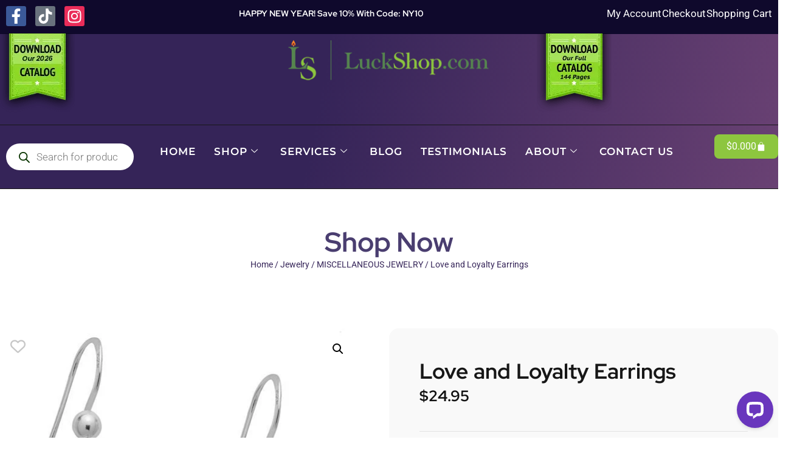

--- FILE ---
content_type: text/html; charset=UTF-8
request_url: https://www.luckshop.com/product/love-and-loyalty-earrings/
body_size: 93706
content:
<!doctype html>
<html lang="en-US">
<head><meta charset="UTF-8"><script>if(navigator.userAgent.match(/MSIE|Internet Explorer/i)||navigator.userAgent.match(/Trident\/7\..*?rv:11/i)){var href=document.location.href;if(!href.match(/[?&]nowprocket/)){if(href.indexOf("?")==-1){if(href.indexOf("#")==-1){document.location.href=href+"?nowprocket=1"}else{document.location.href=href.replace("#","?nowprocket=1#")}}else{if(href.indexOf("#")==-1){document.location.href=href+"&nowprocket=1"}else{document.location.href=href.replace("#","&nowprocket=1#")}}}}</script><script>(()=>{class RocketLazyLoadScripts{constructor(){this.v="2.0.3",this.userEvents=["keydown","keyup","mousedown","mouseup","mousemove","mouseover","mouseenter","mouseout","mouseleave","touchmove","touchstart","touchend","touchcancel","wheel","click","dblclick","input","visibilitychange"],this.attributeEvents=["onblur","onclick","oncontextmenu","ondblclick","onfocus","onmousedown","onmouseenter","onmouseleave","onmousemove","onmouseout","onmouseover","onmouseup","onmousewheel","onscroll","onsubmit"]}async t(){this.i(),this.o(),/iP(ad|hone)/.test(navigator.userAgent)&&this.h(),this.u(),this.l(this),this.m(),this.k(this),this.p(this),this._(),await Promise.all([this.R(),this.L()]),this.lastBreath=Date.now(),this.S(this),this.P(),this.D(),this.O(),this.M(),await this.C(this.delayedScripts.normal),await this.C(this.delayedScripts.defer),await this.C(this.delayedScripts.async),this.F("domReady"),await this.T(),await this.j(),await this.I(),this.F("windowLoad"),await this.A(),window.dispatchEvent(new Event("rocket-allScriptsLoaded")),this.everythingLoaded=!0,this.lastTouchEnd&&await new Promise((t=>setTimeout(t,500-Date.now()+this.lastTouchEnd))),this.H(),this.F("all"),this.U(),this.W()}i(){this.CSPIssue=sessionStorage.getItem("rocketCSPIssue"),document.addEventListener("securitypolicyviolation",(t=>{this.CSPIssue||"script-src-elem"!==t.violatedDirective||"data"!==t.blockedURI||(this.CSPIssue=!0,sessionStorage.setItem("rocketCSPIssue",!0))}),{isRocket:!0})}o(){window.addEventListener("pageshow",(t=>{this.persisted=t.persisted,this.realWindowLoadedFired=!0}),{isRocket:!0}),window.addEventListener("pagehide",(()=>{this.onFirstUserAction=null}),{isRocket:!0})}h(){let t;function e(e){t=e}window.addEventListener("touchstart",e,{isRocket:!0}),window.addEventListener("touchend",(function i(o){Math.abs(o.changedTouches[0].pageX-t.changedTouches[0].pageX)<10&&Math.abs(o.changedTouches[0].pageY-t.changedTouches[0].pageY)<10&&o.timeStamp-t.timeStamp<200&&(o.target.dispatchEvent(new PointerEvent("click",{target:o.target,bubbles:!0,cancelable:!0,detail:1})),event.preventDefault(),window.removeEventListener("touchstart",e,{isRocket:!0}),window.removeEventListener("touchend",i,{isRocket:!0}))}),{isRocket:!0})}q(t){this.userActionTriggered||("mousemove"!==t.type||this.firstMousemoveIgnored?"keyup"===t.type||"mouseover"===t.type||"mouseout"===t.type||(this.userActionTriggered=!0,this.onFirstUserAction&&this.onFirstUserAction()):this.firstMousemoveIgnored=!0),"click"===t.type&&t.preventDefault(),this.savedUserEvents.length>0&&(t.stopPropagation(),t.stopImmediatePropagation()),"touchstart"===this.lastEvent&&"touchend"===t.type&&(this.lastTouchEnd=Date.now()),"click"===t.type&&(this.lastTouchEnd=0),this.lastEvent=t.type,this.savedUserEvents.push(t)}u(){this.savedUserEvents=[],this.userEventHandler=this.q.bind(this),this.userEvents.forEach((t=>window.addEventListener(t,this.userEventHandler,{passive:!1,isRocket:!0})))}U(){this.userEvents.forEach((t=>window.removeEventListener(t,this.userEventHandler,{passive:!1,isRocket:!0}))),this.savedUserEvents.forEach((t=>{t.target.dispatchEvent(new window[t.constructor.name](t.type,t))}))}m(){this.eventsMutationObserver=new MutationObserver((t=>{const e="return false";for(const i of t){if("attributes"===i.type){const t=i.target.getAttribute(i.attributeName);t&&t!==e&&(i.target.setAttribute("data-rocket-"+i.attributeName,t),i.target["rocket"+i.attributeName]=new Function("event",t),i.target.setAttribute(i.attributeName,e))}"childList"===i.type&&i.addedNodes.forEach((t=>{if(t.nodeType===Node.ELEMENT_NODE)for(const i of t.attributes)this.attributeEvents.includes(i.name)&&i.value&&""!==i.value&&(t.setAttribute("data-rocket-"+i.name,i.value),t["rocket"+i.name]=new Function("event",i.value),t.setAttribute(i.name,e))}))}})),this.eventsMutationObserver.observe(document,{subtree:!0,childList:!0,attributeFilter:this.attributeEvents})}H(){this.eventsMutationObserver.disconnect(),this.attributeEvents.forEach((t=>{document.querySelectorAll("[data-rocket-"+t+"]").forEach((e=>{e.setAttribute(t,e.getAttribute("data-rocket-"+t)),e.removeAttribute("data-rocket-"+t)}))}))}k(t){Object.defineProperty(HTMLElement.prototype,"onclick",{get(){return this.rocketonclick||null},set(e){this.rocketonclick=e,this.setAttribute(t.everythingLoaded?"onclick":"data-rocket-onclick","this.rocketonclick(event)")}})}S(t){function e(e,i){let o=e[i];e[i]=null,Object.defineProperty(e,i,{get:()=>o,set(s){t.everythingLoaded?o=s:e["rocket"+i]=o=s}})}e(document,"onreadystatechange"),e(window,"onload"),e(window,"onpageshow");try{Object.defineProperty(document,"readyState",{get:()=>t.rocketReadyState,set(e){t.rocketReadyState=e},configurable:!0}),document.readyState="loading"}catch(t){console.log("WPRocket DJE readyState conflict, bypassing")}}l(t){this.originalAddEventListener=EventTarget.prototype.addEventListener,this.originalRemoveEventListener=EventTarget.prototype.removeEventListener,this.savedEventListeners=[],EventTarget.prototype.addEventListener=function(e,i,o){o&&o.isRocket||!t.B(e,this)&&!t.userEvents.includes(e)||t.B(e,this)&&!t.userActionTriggered||e.startsWith("rocket-")||t.everythingLoaded?t.originalAddEventListener.call(this,e,i,o):t.savedEventListeners.push({target:this,remove:!1,type:e,func:i,options:o})},EventTarget.prototype.removeEventListener=function(e,i,o){o&&o.isRocket||!t.B(e,this)&&!t.userEvents.includes(e)||t.B(e,this)&&!t.userActionTriggered||e.startsWith("rocket-")||t.everythingLoaded?t.originalRemoveEventListener.call(this,e,i,o):t.savedEventListeners.push({target:this,remove:!0,type:e,func:i,options:o})}}F(t){"all"===t&&(EventTarget.prototype.addEventListener=this.originalAddEventListener,EventTarget.prototype.removeEventListener=this.originalRemoveEventListener),this.savedEventListeners=this.savedEventListeners.filter((e=>{let i=e.type,o=e.target||window;return"domReady"===t&&"DOMContentLoaded"!==i&&"readystatechange"!==i||("windowLoad"===t&&"load"!==i&&"readystatechange"!==i&&"pageshow"!==i||(this.B(i,o)&&(i="rocket-"+i),e.remove?o.removeEventListener(i,e.func,e.options):o.addEventListener(i,e.func,e.options),!1))}))}p(t){let e;function i(e){return t.everythingLoaded?e:e.split(" ").map((t=>"load"===t||t.startsWith("load.")?"rocket-jquery-load":t)).join(" ")}function o(o){function s(e){const s=o.fn[e];o.fn[e]=o.fn.init.prototype[e]=function(){return this[0]===window&&t.userActionTriggered&&("string"==typeof arguments[0]||arguments[0]instanceof String?arguments[0]=i(arguments[0]):"object"==typeof arguments[0]&&Object.keys(arguments[0]).forEach((t=>{const e=arguments[0][t];delete arguments[0][t],arguments[0][i(t)]=e}))),s.apply(this,arguments),this}}if(o&&o.fn&&!t.allJQueries.includes(o)){const e={DOMContentLoaded:[],"rocket-DOMContentLoaded":[]};for(const t in e)document.addEventListener(t,(()=>{e[t].forEach((t=>t()))}),{isRocket:!0});o.fn.ready=o.fn.init.prototype.ready=function(i){function s(){parseInt(o.fn.jquery)>2?setTimeout((()=>i.bind(document)(o))):i.bind(document)(o)}return t.realDomReadyFired?!t.userActionTriggered||t.fauxDomReadyFired?s():e["rocket-DOMContentLoaded"].push(s):e.DOMContentLoaded.push(s),o([])},s("on"),s("one"),s("off"),t.allJQueries.push(o)}e=o}t.allJQueries=[],o(window.jQuery),Object.defineProperty(window,"jQuery",{get:()=>e,set(t){o(t)}})}P(){const t=new Map;document.write=document.writeln=function(e){const i=document.currentScript,o=document.createRange(),s=i.parentElement;let n=t.get(i);void 0===n&&(n=i.nextSibling,t.set(i,n));const c=document.createDocumentFragment();o.setStart(c,0),c.appendChild(o.createContextualFragment(e)),s.insertBefore(c,n)}}async R(){return new Promise((t=>{this.userActionTriggered?t():this.onFirstUserAction=t}))}async L(){return new Promise((t=>{document.addEventListener("DOMContentLoaded",(()=>{this.realDomReadyFired=!0,t()}),{isRocket:!0})}))}async I(){return this.realWindowLoadedFired?Promise.resolve():new Promise((t=>{window.addEventListener("load",t,{isRocket:!0})}))}M(){this.pendingScripts=[];this.scriptsMutationObserver=new MutationObserver((t=>{for(const e of t)e.addedNodes.forEach((t=>{"SCRIPT"!==t.tagName||t.noModule||t.isWPRocket||this.pendingScripts.push({script:t,promise:new Promise((e=>{const i=()=>{const i=this.pendingScripts.findIndex((e=>e.script===t));i>=0&&this.pendingScripts.splice(i,1),e()};t.addEventListener("load",i,{isRocket:!0}),t.addEventListener("error",i,{isRocket:!0}),setTimeout(i,1e3)}))})}))})),this.scriptsMutationObserver.observe(document,{childList:!0,subtree:!0})}async j(){await this.J(),this.pendingScripts.length?(await this.pendingScripts[0].promise,await this.j()):this.scriptsMutationObserver.disconnect()}D(){this.delayedScripts={normal:[],async:[],defer:[]},document.querySelectorAll("script[type$=rocketlazyloadscript]").forEach((t=>{t.hasAttribute("data-rocket-src")?t.hasAttribute("async")&&!1!==t.async?this.delayedScripts.async.push(t):t.hasAttribute("defer")&&!1!==t.defer||"module"===t.getAttribute("data-rocket-type")?this.delayedScripts.defer.push(t):this.delayedScripts.normal.push(t):this.delayedScripts.normal.push(t)}))}async _(){await this.L();let t=[];document.querySelectorAll("script[type$=rocketlazyloadscript][data-rocket-src]").forEach((e=>{let i=e.getAttribute("data-rocket-src");if(i&&!i.startsWith("data:")){i.startsWith("//")&&(i=location.protocol+i);try{const o=new URL(i).origin;o!==location.origin&&t.push({src:o,crossOrigin:e.crossOrigin||"module"===e.getAttribute("data-rocket-type")})}catch(t){}}})),t=[...new Map(t.map((t=>[JSON.stringify(t),t]))).values()],this.N(t,"preconnect")}async $(t){if(await this.G(),!0!==t.noModule||!("noModule"in HTMLScriptElement.prototype))return new Promise((e=>{let i;function o(){(i||t).setAttribute("data-rocket-status","executed"),e()}try{if(navigator.userAgent.includes("Firefox/")||""===navigator.vendor||this.CSPIssue)i=document.createElement("script"),[...t.attributes].forEach((t=>{let e=t.nodeName;"type"!==e&&("data-rocket-type"===e&&(e="type"),"data-rocket-src"===e&&(e="src"),i.setAttribute(e,t.nodeValue))})),t.text&&(i.text=t.text),t.nonce&&(i.nonce=t.nonce),i.hasAttribute("src")?(i.addEventListener("load",o,{isRocket:!0}),i.addEventListener("error",(()=>{i.setAttribute("data-rocket-status","failed-network"),e()}),{isRocket:!0}),setTimeout((()=>{i.isConnected||e()}),1)):(i.text=t.text,o()),i.isWPRocket=!0,t.parentNode.replaceChild(i,t);else{const i=t.getAttribute("data-rocket-type"),s=t.getAttribute("data-rocket-src");i?(t.type=i,t.removeAttribute("data-rocket-type")):t.removeAttribute("type"),t.addEventListener("load",o,{isRocket:!0}),t.addEventListener("error",(i=>{this.CSPIssue&&i.target.src.startsWith("data:")?(console.log("WPRocket: CSP fallback activated"),t.removeAttribute("src"),this.$(t).then(e)):(t.setAttribute("data-rocket-status","failed-network"),e())}),{isRocket:!0}),s?(t.fetchPriority="high",t.removeAttribute("data-rocket-src"),t.src=s):t.src="data:text/javascript;base64,"+window.btoa(unescape(encodeURIComponent(t.text)))}}catch(i){t.setAttribute("data-rocket-status","failed-transform"),e()}}));t.setAttribute("data-rocket-status","skipped")}async C(t){const e=t.shift();return e?(e.isConnected&&await this.$(e),this.C(t)):Promise.resolve()}O(){this.N([...this.delayedScripts.normal,...this.delayedScripts.defer,...this.delayedScripts.async],"preload")}N(t,e){this.trash=this.trash||[];let i=!0;var o=document.createDocumentFragment();t.forEach((t=>{const s=t.getAttribute&&t.getAttribute("data-rocket-src")||t.src;if(s&&!s.startsWith("data:")){const n=document.createElement("link");n.href=s,n.rel=e,"preconnect"!==e&&(n.as="script",n.fetchPriority=i?"high":"low"),t.getAttribute&&"module"===t.getAttribute("data-rocket-type")&&(n.crossOrigin=!0),t.crossOrigin&&(n.crossOrigin=t.crossOrigin),t.integrity&&(n.integrity=t.integrity),t.nonce&&(n.nonce=t.nonce),o.appendChild(n),this.trash.push(n),i=!1}})),document.head.appendChild(o)}W(){this.trash.forEach((t=>t.remove()))}async T(){try{document.readyState="interactive"}catch(t){}this.fauxDomReadyFired=!0;try{await this.G(),document.dispatchEvent(new Event("rocket-readystatechange")),await this.G(),document.rocketonreadystatechange&&document.rocketonreadystatechange(),await this.G(),document.dispatchEvent(new Event("rocket-DOMContentLoaded")),await this.G(),window.dispatchEvent(new Event("rocket-DOMContentLoaded"))}catch(t){console.error(t)}}async A(){try{document.readyState="complete"}catch(t){}try{await this.G(),document.dispatchEvent(new Event("rocket-readystatechange")),await this.G(),document.rocketonreadystatechange&&document.rocketonreadystatechange(),await this.G(),window.dispatchEvent(new Event("rocket-load")),await this.G(),window.rocketonload&&window.rocketonload(),await this.G(),this.allJQueries.forEach((t=>t(window).trigger("rocket-jquery-load"))),await this.G();const t=new Event("rocket-pageshow");t.persisted=this.persisted,window.dispatchEvent(t),await this.G(),window.rocketonpageshow&&window.rocketonpageshow({persisted:this.persisted})}catch(t){console.error(t)}}async G(){Date.now()-this.lastBreath>45&&(await this.J(),this.lastBreath=Date.now())}async J(){return document.hidden?new Promise((t=>setTimeout(t))):new Promise((t=>requestAnimationFrame(t)))}B(t,e){return e===document&&"readystatechange"===t||(e===document&&"DOMContentLoaded"===t||(e===window&&"DOMContentLoaded"===t||(e===window&&"load"===t||e===window&&"pageshow"===t)))}static run(){(new RocketLazyLoadScripts).t()}}RocketLazyLoadScripts.run()})();</script>
	
	<meta name="viewport" content="width=device-width, initial-scale=1">
	<link rel="profile" href="https://gmpg.org/xfn/11">
	<meta name='robots' content='index, follow, max-image-preview:large, max-snippet:-1, max-video-preview:-1' />
	<style>img:is([sizes="auto" i], [sizes^="auto," i]) { contain-intrinsic-size: 3000px 1500px }</style>
	
	<!-- This site is optimized with the Yoast SEO Premium plugin v26.1 (Yoast SEO v26.7) - https://yoast.com/wordpress/plugins/seo/ -->
	<title>Love and Loyalty Earrings</title>
	<meta name="description" content="Buy Luck Shop&#039;s Love and Loyalty Earrings in the Sterling Silver Jewelry category and use in good luck and health from America&#039;s premier spiritual good supplier." />
	<link rel="canonical" href="https://www.luckshop.com/product/love-and-loyalty-earrings/" />
	<meta property="og:locale" content="en_US" />
	<meta property="og:type" content="product" />
	<meta property="og:title" content="Love and Loyalty Earrings" />
	<meta property="og:description" content="Buy Luck Shop&#039;s Love and Loyalty Earrings in the Sterling Silver Jewelry category and use in good luck and health from America&#039;s premier spiritual good supplier." />
	<meta property="og:url" content="https://www.luckshop.com/product/love-and-loyalty-earrings/" />
	<meta property="og:site_name" content="LuckShop" />
	<meta property="article:modified_time" content="2023-07-29T17:08:12+00:00" />
	<meta property="og:image" content="https://www.luckshop.com/wp-content/uploads/2021/09/0131594_loveandloyaltyearrings.jpeg" />
	<meta property="og:image:width" content="592" />
	<meta property="og:image:height" content="600" />
	<meta property="og:image:type" content="image/jpeg" />
	<meta name="twitter:card" content="summary_large_image" />
	<meta name="twitter:site" content="@TheLuckShop" />
	<meta name="twitter:label1" content="Price" />
	<meta name="twitter:data1" content="&#036;24.95" />
	<meta name="twitter:label2" content="Availability" />
	<meta name="twitter:data2" content="In stock" />
	<script type="application/ld+json" class="yoast-schema-graph">{"@context":"https://schema.org","@graph":[{"@type":["WebPage","ItemPage"],"@id":"https://www.luckshop.com/product/love-and-loyalty-earrings/","url":"https://www.luckshop.com/product/love-and-loyalty-earrings/","name":"Love and Loyalty Earrings","isPartOf":{"@id":"https://www.luckshop.com/#website"},"primaryImageOfPage":{"@id":"https://www.luckshop.com/product/love-and-loyalty-earrings/#primaryimage"},"image":{"@id":"https://www.luckshop.com/product/love-and-loyalty-earrings/#primaryimage"},"thumbnailUrl":"https://www.luckshop.com/wp-content/uploads/2021/09/0131594_loveandloyaltyearrings.jpeg","description":"Buy Luck Shop's Love and Loyalty Earrings in the Sterling Silver Jewelry category and use in good luck and health from America's premier spiritual good supplier.","breadcrumb":{"@id":"https://www.luckshop.com/product/love-and-loyalty-earrings/#breadcrumb"},"inLanguage":"en-US","potentialAction":{"@type":"BuyAction","target":"https://www.luckshop.com/product/love-and-loyalty-earrings/"}},{"@type":"ImageObject","inLanguage":"en-US","@id":"https://www.luckshop.com/product/love-and-loyalty-earrings/#primaryimage","url":"https://www.luckshop.com/wp-content/uploads/2021/09/0131594_loveandloyaltyearrings.jpeg","contentUrl":"https://www.luckshop.com/wp-content/uploads/2021/09/0131594_loveandloyaltyearrings.jpeg","width":592,"height":600,"caption":"Love and Loyalty Earrings"},{"@type":"BreadcrumbList","@id":"https://www.luckshop.com/product/love-and-loyalty-earrings/#breadcrumb","itemListElement":[{"@type":"ListItem","position":1,"name":"Home","item":"https://www.luckshop.com/"},{"@type":"ListItem","position":2,"name":"Shop","item":"https://finalluck.siteitnowllc.com/shop/"},{"@type":"ListItem","position":3,"name":"Love and Loyalty Earrings"}]},{"@type":"WebSite","@id":"https://www.luckshop.com/#website","url":"https://www.luckshop.com/","name":"LuckShop","description":"Master Supplier of Lucky Items","publisher":{"@id":"https://www.luckshop.com/#organization"},"potentialAction":[{"@type":"SearchAction","target":{"@type":"EntryPoint","urlTemplate":"https://www.luckshop.com/?s={search_term_string}"},"query-input":{"@type":"PropertyValueSpecification","valueRequired":true,"valueName":"search_term_string"}}],"inLanguage":"en-US"},{"@type":"Organization","@id":"https://www.luckshop.com/#organization","name":"LuckShop","url":"https://www.luckshop.com/","logo":{"@type":"ImageObject","inLanguage":"en-US","@id":"https://www.luckshop.com/#/schema/logo/image/","url":"https://www.luckshop.com/wp-content/uploads/2019/08/LuckShopLogo.png","contentUrl":"https://www.luckshop.com/wp-content/uploads/2019/08/LuckShopLogo.png","width":434,"height":86,"caption":"LuckShop"},"image":{"@id":"https://www.luckshop.com/#/schema/logo/image/"},"sameAs":["https://www.facebook.com/TheLuckShop","https://x.com/TheLuckShop","https://www.instagram.com/theluckshop/"]}]}</script>
	<meta property="product:price:amount" content="24.95" />
	<meta property="product:price:currency" content="USD" />
	<meta property="og:availability" content="instock" />
	<meta property="product:availability" content="instock" />
	<meta property="product:retailer_item_id" content="J1978" />
	<meta property="product:condition" content="new" />
	<!-- / Yoast SEO Premium plugin. -->


<link rel='dns-prefetch' href='//www.googletagmanager.com' />
<link rel='dns-prefetch' href='//www.google.com' />
<link rel='dns-prefetch' href='//wordpress.livechat.com' />
<link rel='dns-prefetch' href='//use.fontawesome.com' />

<link rel="alternate" type="application/rss+xml" title="LuckShop &raquo; Feed" href="https://www.luckshop.com/feed/" />
<link rel="alternate" type="application/rss+xml" title="LuckShop &raquo; Comments Feed" href="https://www.luckshop.com/comments/feed/" />
<link rel="alternate" type="application/rss+xml" title="LuckShop &raquo; Love and Loyalty Earrings Comments Feed" href="https://www.luckshop.com/product/love-and-loyalty-earrings/feed/" />
<script type="rocketlazyloadscript">
window._wpemojiSettings = {"baseUrl":"https:\/\/s.w.org\/images\/core\/emoji\/16.0.1\/72x72\/","ext":".png","svgUrl":"https:\/\/s.w.org\/images\/core\/emoji\/16.0.1\/svg\/","svgExt":".svg","source":{"concatemoji":"https:\/\/www.luckshop.com\/wp-includes\/js\/wp-emoji-release.min.js?ver=6.8.3"}};
/*! This file is auto-generated */
!function(s,n){var o,i,e;function c(e){try{var t={supportTests:e,timestamp:(new Date).valueOf()};sessionStorage.setItem(o,JSON.stringify(t))}catch(e){}}function p(e,t,n){e.clearRect(0,0,e.canvas.width,e.canvas.height),e.fillText(t,0,0);var t=new Uint32Array(e.getImageData(0,0,e.canvas.width,e.canvas.height).data),a=(e.clearRect(0,0,e.canvas.width,e.canvas.height),e.fillText(n,0,0),new Uint32Array(e.getImageData(0,0,e.canvas.width,e.canvas.height).data));return t.every(function(e,t){return e===a[t]})}function u(e,t){e.clearRect(0,0,e.canvas.width,e.canvas.height),e.fillText(t,0,0);for(var n=e.getImageData(16,16,1,1),a=0;a<n.data.length;a++)if(0!==n.data[a])return!1;return!0}function f(e,t,n,a){switch(t){case"flag":return n(e,"\ud83c\udff3\ufe0f\u200d\u26a7\ufe0f","\ud83c\udff3\ufe0f\u200b\u26a7\ufe0f")?!1:!n(e,"\ud83c\udde8\ud83c\uddf6","\ud83c\udde8\u200b\ud83c\uddf6")&&!n(e,"\ud83c\udff4\udb40\udc67\udb40\udc62\udb40\udc65\udb40\udc6e\udb40\udc67\udb40\udc7f","\ud83c\udff4\u200b\udb40\udc67\u200b\udb40\udc62\u200b\udb40\udc65\u200b\udb40\udc6e\u200b\udb40\udc67\u200b\udb40\udc7f");case"emoji":return!a(e,"\ud83e\udedf")}return!1}function g(e,t,n,a){var r="undefined"!=typeof WorkerGlobalScope&&self instanceof WorkerGlobalScope?new OffscreenCanvas(300,150):s.createElement("canvas"),o=r.getContext("2d",{willReadFrequently:!0}),i=(o.textBaseline="top",o.font="600 32px Arial",{});return e.forEach(function(e){i[e]=t(o,e,n,a)}),i}function t(e){var t=s.createElement("script");t.src=e,t.defer=!0,s.head.appendChild(t)}"undefined"!=typeof Promise&&(o="wpEmojiSettingsSupports",i=["flag","emoji"],n.supports={everything:!0,everythingExceptFlag:!0},e=new Promise(function(e){s.addEventListener("DOMContentLoaded",e,{once:!0})}),new Promise(function(t){var n=function(){try{var e=JSON.parse(sessionStorage.getItem(o));if("object"==typeof e&&"number"==typeof e.timestamp&&(new Date).valueOf()<e.timestamp+604800&&"object"==typeof e.supportTests)return e.supportTests}catch(e){}return null}();if(!n){if("undefined"!=typeof Worker&&"undefined"!=typeof OffscreenCanvas&&"undefined"!=typeof URL&&URL.createObjectURL&&"undefined"!=typeof Blob)try{var e="postMessage("+g.toString()+"("+[JSON.stringify(i),f.toString(),p.toString(),u.toString()].join(",")+"));",a=new Blob([e],{type:"text/javascript"}),r=new Worker(URL.createObjectURL(a),{name:"wpTestEmojiSupports"});return void(r.onmessage=function(e){c(n=e.data),r.terminate(),t(n)})}catch(e){}c(n=g(i,f,p,u))}t(n)}).then(function(e){for(var t in e)n.supports[t]=e[t],n.supports.everything=n.supports.everything&&n.supports[t],"flag"!==t&&(n.supports.everythingExceptFlag=n.supports.everythingExceptFlag&&n.supports[t]);n.supports.everythingExceptFlag=n.supports.everythingExceptFlag&&!n.supports.flag,n.DOMReady=!1,n.readyCallback=function(){n.DOMReady=!0}}).then(function(){return e}).then(function(){var e;n.supports.everything||(n.readyCallback(),(e=n.source||{}).concatemoji?t(e.concatemoji):e.wpemoji&&e.twemoji&&(t(e.twemoji),t(e.wpemoji)))}))}((window,document),window._wpemojiSettings);
</script>
<link data-minify="1" rel='stylesheet' id='wc-authorize-net-cim-credit-card-checkout-block-css' href='https://www.luckshop.com/wp-content/cache/min/1/wp-content/plugins/woocommerce-gateway-authorize-net-cim/assets/css/blocks/wc-authorize-net-cim-checkout-block.css?ver=1768581710' media='all' />
<link data-minify="1" rel='stylesheet' id='wc-authorize-net-cim-echeck-checkout-block-css' href='https://www.luckshop.com/wp-content/cache/min/1/wp-content/plugins/woocommerce-gateway-authorize-net-cim/assets/css/blocks/wc-authorize-net-cim-checkout-block.css?ver=1768581710' media='all' />
<link rel='stylesheet' id='premium-addons-css' href='https://www.luckshop.com/wp-content/plugins/premium-addons-for-elementor/assets/frontend/min-css/premium-addons.min.css?ver=4.11.41' media='all' />
<link data-minify="1" rel='stylesheet' id='text-icons-style-css' href='https://www.luckshop.com/wp-content/cache/min/1/wp-content/plugins/wp-live-chat-software-for-wordpress/includes/css/text-icons.css?ver=1768581710' media='all' />
<style id='wp-emoji-styles-inline-css'>

	img.wp-smiley, img.emoji {
		display: inline !important;
		border: none !important;
		box-shadow: none !important;
		height: 1em !important;
		width: 1em !important;
		margin: 0 0.07em !important;
		vertical-align: -0.1em !important;
		background: none !important;
		padding: 0 !important;
	}
</style>
<link rel='stylesheet' id='wp-block-library-css' href='https://www.luckshop.com/wp-includes/css/dist/block-library/style.min.css?ver=6.8.3' media='all' />
<style id='global-styles-inline-css'>
:root{--wp--preset--aspect-ratio--square: 1;--wp--preset--aspect-ratio--4-3: 4/3;--wp--preset--aspect-ratio--3-4: 3/4;--wp--preset--aspect-ratio--3-2: 3/2;--wp--preset--aspect-ratio--2-3: 2/3;--wp--preset--aspect-ratio--16-9: 16/9;--wp--preset--aspect-ratio--9-16: 9/16;--wp--preset--color--black: #000000;--wp--preset--color--cyan-bluish-gray: #abb8c3;--wp--preset--color--white: #ffffff;--wp--preset--color--pale-pink: #f78da7;--wp--preset--color--vivid-red: #cf2e2e;--wp--preset--color--luminous-vivid-orange: #ff6900;--wp--preset--color--luminous-vivid-amber: #fcb900;--wp--preset--color--light-green-cyan: #7bdcb5;--wp--preset--color--vivid-green-cyan: #00d084;--wp--preset--color--pale-cyan-blue: #8ed1fc;--wp--preset--color--vivid-cyan-blue: #0693e3;--wp--preset--color--vivid-purple: #9b51e0;--wp--preset--gradient--vivid-cyan-blue-to-vivid-purple: linear-gradient(135deg,rgba(6,147,227,1) 0%,rgb(155,81,224) 100%);--wp--preset--gradient--light-green-cyan-to-vivid-green-cyan: linear-gradient(135deg,rgb(122,220,180) 0%,rgb(0,208,130) 100%);--wp--preset--gradient--luminous-vivid-amber-to-luminous-vivid-orange: linear-gradient(135deg,rgba(252,185,0,1) 0%,rgba(255,105,0,1) 100%);--wp--preset--gradient--luminous-vivid-orange-to-vivid-red: linear-gradient(135deg,rgba(255,105,0,1) 0%,rgb(207,46,46) 100%);--wp--preset--gradient--very-light-gray-to-cyan-bluish-gray: linear-gradient(135deg,rgb(238,238,238) 0%,rgb(169,184,195) 100%);--wp--preset--gradient--cool-to-warm-spectrum: linear-gradient(135deg,rgb(74,234,220) 0%,rgb(151,120,209) 20%,rgb(207,42,186) 40%,rgb(238,44,130) 60%,rgb(251,105,98) 80%,rgb(254,248,76) 100%);--wp--preset--gradient--blush-light-purple: linear-gradient(135deg,rgb(255,206,236) 0%,rgb(152,150,240) 100%);--wp--preset--gradient--blush-bordeaux: linear-gradient(135deg,rgb(254,205,165) 0%,rgb(254,45,45) 50%,rgb(107,0,62) 100%);--wp--preset--gradient--luminous-dusk: linear-gradient(135deg,rgb(255,203,112) 0%,rgb(199,81,192) 50%,rgb(65,88,208) 100%);--wp--preset--gradient--pale-ocean: linear-gradient(135deg,rgb(255,245,203) 0%,rgb(182,227,212) 50%,rgb(51,167,181) 100%);--wp--preset--gradient--electric-grass: linear-gradient(135deg,rgb(202,248,128) 0%,rgb(113,206,126) 100%);--wp--preset--gradient--midnight: linear-gradient(135deg,rgb(2,3,129) 0%,rgb(40,116,252) 100%);--wp--preset--font-size--small: 13px;--wp--preset--font-size--medium: 20px;--wp--preset--font-size--large: 36px;--wp--preset--font-size--x-large: 42px;--wp--preset--spacing--20: 0.44rem;--wp--preset--spacing--30: 0.67rem;--wp--preset--spacing--40: 1rem;--wp--preset--spacing--50: 1.5rem;--wp--preset--spacing--60: 2.25rem;--wp--preset--spacing--70: 3.38rem;--wp--preset--spacing--80: 5.06rem;--wp--preset--shadow--natural: 6px 6px 9px rgba(0, 0, 0, 0.2);--wp--preset--shadow--deep: 12px 12px 50px rgba(0, 0, 0, 0.4);--wp--preset--shadow--sharp: 6px 6px 0px rgba(0, 0, 0, 0.2);--wp--preset--shadow--outlined: 6px 6px 0px -3px rgba(255, 255, 255, 1), 6px 6px rgba(0, 0, 0, 1);--wp--preset--shadow--crisp: 6px 6px 0px rgba(0, 0, 0, 1);}:root { --wp--style--global--content-size: 800px;--wp--style--global--wide-size: 1200px; }:where(body) { margin: 0; }.wp-site-blocks > .alignleft { float: left; margin-right: 2em; }.wp-site-blocks > .alignright { float: right; margin-left: 2em; }.wp-site-blocks > .aligncenter { justify-content: center; margin-left: auto; margin-right: auto; }:where(.wp-site-blocks) > * { margin-block-start: 24px; margin-block-end: 0; }:where(.wp-site-blocks) > :first-child { margin-block-start: 0; }:where(.wp-site-blocks) > :last-child { margin-block-end: 0; }:root { --wp--style--block-gap: 24px; }:root :where(.is-layout-flow) > :first-child{margin-block-start: 0;}:root :where(.is-layout-flow) > :last-child{margin-block-end: 0;}:root :where(.is-layout-flow) > *{margin-block-start: 24px;margin-block-end: 0;}:root :where(.is-layout-constrained) > :first-child{margin-block-start: 0;}:root :where(.is-layout-constrained) > :last-child{margin-block-end: 0;}:root :where(.is-layout-constrained) > *{margin-block-start: 24px;margin-block-end: 0;}:root :where(.is-layout-flex){gap: 24px;}:root :where(.is-layout-grid){gap: 24px;}.is-layout-flow > .alignleft{float: left;margin-inline-start: 0;margin-inline-end: 2em;}.is-layout-flow > .alignright{float: right;margin-inline-start: 2em;margin-inline-end: 0;}.is-layout-flow > .aligncenter{margin-left: auto !important;margin-right: auto !important;}.is-layout-constrained > .alignleft{float: left;margin-inline-start: 0;margin-inline-end: 2em;}.is-layout-constrained > .alignright{float: right;margin-inline-start: 2em;margin-inline-end: 0;}.is-layout-constrained > .aligncenter{margin-left: auto !important;margin-right: auto !important;}.is-layout-constrained > :where(:not(.alignleft):not(.alignright):not(.alignfull)){max-width: var(--wp--style--global--content-size);margin-left: auto !important;margin-right: auto !important;}.is-layout-constrained > .alignwide{max-width: var(--wp--style--global--wide-size);}body .is-layout-flex{display: flex;}.is-layout-flex{flex-wrap: wrap;align-items: center;}.is-layout-flex > :is(*, div){margin: 0;}body .is-layout-grid{display: grid;}.is-layout-grid > :is(*, div){margin: 0;}body{padding-top: 0px;padding-right: 0px;padding-bottom: 0px;padding-left: 0px;}a:where(:not(.wp-element-button)){text-decoration: underline;}:root :where(.wp-element-button, .wp-block-button__link){background-color: #32373c;border-width: 0;color: #fff;font-family: inherit;font-size: inherit;line-height: inherit;padding: calc(0.667em + 2px) calc(1.333em + 2px);text-decoration: none;}.has-black-color{color: var(--wp--preset--color--black) !important;}.has-cyan-bluish-gray-color{color: var(--wp--preset--color--cyan-bluish-gray) !important;}.has-white-color{color: var(--wp--preset--color--white) !important;}.has-pale-pink-color{color: var(--wp--preset--color--pale-pink) !important;}.has-vivid-red-color{color: var(--wp--preset--color--vivid-red) !important;}.has-luminous-vivid-orange-color{color: var(--wp--preset--color--luminous-vivid-orange) !important;}.has-luminous-vivid-amber-color{color: var(--wp--preset--color--luminous-vivid-amber) !important;}.has-light-green-cyan-color{color: var(--wp--preset--color--light-green-cyan) !important;}.has-vivid-green-cyan-color{color: var(--wp--preset--color--vivid-green-cyan) !important;}.has-pale-cyan-blue-color{color: var(--wp--preset--color--pale-cyan-blue) !important;}.has-vivid-cyan-blue-color{color: var(--wp--preset--color--vivid-cyan-blue) !important;}.has-vivid-purple-color{color: var(--wp--preset--color--vivid-purple) !important;}.has-black-background-color{background-color: var(--wp--preset--color--black) !important;}.has-cyan-bluish-gray-background-color{background-color: var(--wp--preset--color--cyan-bluish-gray) !important;}.has-white-background-color{background-color: var(--wp--preset--color--white) !important;}.has-pale-pink-background-color{background-color: var(--wp--preset--color--pale-pink) !important;}.has-vivid-red-background-color{background-color: var(--wp--preset--color--vivid-red) !important;}.has-luminous-vivid-orange-background-color{background-color: var(--wp--preset--color--luminous-vivid-orange) !important;}.has-luminous-vivid-amber-background-color{background-color: var(--wp--preset--color--luminous-vivid-amber) !important;}.has-light-green-cyan-background-color{background-color: var(--wp--preset--color--light-green-cyan) !important;}.has-vivid-green-cyan-background-color{background-color: var(--wp--preset--color--vivid-green-cyan) !important;}.has-pale-cyan-blue-background-color{background-color: var(--wp--preset--color--pale-cyan-blue) !important;}.has-vivid-cyan-blue-background-color{background-color: var(--wp--preset--color--vivid-cyan-blue) !important;}.has-vivid-purple-background-color{background-color: var(--wp--preset--color--vivid-purple) !important;}.has-black-border-color{border-color: var(--wp--preset--color--black) !important;}.has-cyan-bluish-gray-border-color{border-color: var(--wp--preset--color--cyan-bluish-gray) !important;}.has-white-border-color{border-color: var(--wp--preset--color--white) !important;}.has-pale-pink-border-color{border-color: var(--wp--preset--color--pale-pink) !important;}.has-vivid-red-border-color{border-color: var(--wp--preset--color--vivid-red) !important;}.has-luminous-vivid-orange-border-color{border-color: var(--wp--preset--color--luminous-vivid-orange) !important;}.has-luminous-vivid-amber-border-color{border-color: var(--wp--preset--color--luminous-vivid-amber) !important;}.has-light-green-cyan-border-color{border-color: var(--wp--preset--color--light-green-cyan) !important;}.has-vivid-green-cyan-border-color{border-color: var(--wp--preset--color--vivid-green-cyan) !important;}.has-pale-cyan-blue-border-color{border-color: var(--wp--preset--color--pale-cyan-blue) !important;}.has-vivid-cyan-blue-border-color{border-color: var(--wp--preset--color--vivid-cyan-blue) !important;}.has-vivid-purple-border-color{border-color: var(--wp--preset--color--vivid-purple) !important;}.has-vivid-cyan-blue-to-vivid-purple-gradient-background{background: var(--wp--preset--gradient--vivid-cyan-blue-to-vivid-purple) !important;}.has-light-green-cyan-to-vivid-green-cyan-gradient-background{background: var(--wp--preset--gradient--light-green-cyan-to-vivid-green-cyan) !important;}.has-luminous-vivid-amber-to-luminous-vivid-orange-gradient-background{background: var(--wp--preset--gradient--luminous-vivid-amber-to-luminous-vivid-orange) !important;}.has-luminous-vivid-orange-to-vivid-red-gradient-background{background: var(--wp--preset--gradient--luminous-vivid-orange-to-vivid-red) !important;}.has-very-light-gray-to-cyan-bluish-gray-gradient-background{background: var(--wp--preset--gradient--very-light-gray-to-cyan-bluish-gray) !important;}.has-cool-to-warm-spectrum-gradient-background{background: var(--wp--preset--gradient--cool-to-warm-spectrum) !important;}.has-blush-light-purple-gradient-background{background: var(--wp--preset--gradient--blush-light-purple) !important;}.has-blush-bordeaux-gradient-background{background: var(--wp--preset--gradient--blush-bordeaux) !important;}.has-luminous-dusk-gradient-background{background: var(--wp--preset--gradient--luminous-dusk) !important;}.has-pale-ocean-gradient-background{background: var(--wp--preset--gradient--pale-ocean) !important;}.has-electric-grass-gradient-background{background: var(--wp--preset--gradient--electric-grass) !important;}.has-midnight-gradient-background{background: var(--wp--preset--gradient--midnight) !important;}.has-small-font-size{font-size: var(--wp--preset--font-size--small) !important;}.has-medium-font-size{font-size: var(--wp--preset--font-size--medium) !important;}.has-large-font-size{font-size: var(--wp--preset--font-size--large) !important;}.has-x-large-font-size{font-size: var(--wp--preset--font-size--x-large) !important;}
:root :where(.wp-block-pullquote){font-size: 1.5em;line-height: 1.6;}
</style>
<link data-minify="1" rel='stylesheet' id='dashicons-css' href='https://www.luckshop.com/wp-content/cache/min/1/wp-includes/css/dashicons.min.css?ver=1768581729' media='all' />
<style id='dashicons-inline-css'>
[data-font="Dashicons"]:before {font-family: 'Dashicons' !important;content: attr(data-icon) !important;speak: none !important;font-weight: normal !important;font-variant: normal !important;text-transform: none !important;line-height: 1 !important;font-style: normal !important;-webkit-font-smoothing: antialiased !important;-moz-osx-font-smoothing: grayscale !important;}
</style>
<link data-minify="1" rel='stylesheet' id='pewc-style-css' href='https://www.luckshop.com/wp-content/cache/background-css/1/www.luckshop.com/wp-content/cache/min/1/wp-content/plugins/product-extras-for-woocommerce/assets/css/style.css?ver=1768581729&wpr_t=1768657442' media='all' />
<style id='pewc-style-inline-css'>

	ul.pewc-product-extra-groups label {
		font-weight: normal !important
	}
	.pewc-preset-style .child-product-wrapper {
		-webkit-justify-content: space-around;
		justify-content: space-around
	}
	.pewc-item-field-wrapper label {
		cursor: pointer
	}
	.pewc-preset-style .pewc-radio-images-wrapper:not(.pewc-components-wrapper),
	.pewc-preset-style .pewc-checkboxes-images-wrapper:not(.pewc-components-wrapper) {
		-webkit-justify-content: space-between;
		justify-content: space-between
	}
	.pewc-preset-style .pewc-radio-list-wrapper .pewc-radio-wrapper,
	.pewc-preset-style .pewc-checkboxes-list-wrapper .pewc-checkbox-wrapper {
		position: relative;
	}
	.pewc-preset-style .pewc-item-products input[type=number].pewc-child-quantity-field.pewc-independent-quantity-field {
		margin-top: 0
	}
	.pewc-preset-style input[type=number].pewc-child-quantity-field {
		margin-left: 0
	}
	.pewc-product-extra-groups .dd-options li {
		margin-bottom: 0
	}
	.pewc-product-extra-groups .dd-options li a,
	.pewc-product-extra-groups .dd-selected {
		padding: 1em
	}
	.pewc-product-extra-groups .dd-pointer {
		right: 1em
	}
	.pewc-product-extra-groups .dd-pointer:after {
		content: "";
	  width: 0.8em;
	  height: 0.5em;
	  background-color: var(--select-arrow);
	  clip-path: polygon(100% 0%, 0 0%, 50% 100%);
	}
	p.pewc-description {
		margin-top: 1em
	}
	
	.pewc-style-shadow .pewc-item {
		padding: 2em;
		margin-bottom: 3em;
		box-shadow: 0px 23px 56px #f1f1f1;
		background: transparent;
		border: 2px solid #f7f7f7;
		border-radius: 0.5em;
		transition: 0.3s box-shadow
	}
	.pewc-style-shadow .pewc-groups-standard .pewc-item {
		width: 95%;
	}
	.pewc-preset-style .pewc-checkbox-form-label,
	.pewc-preset-style .pewc-radio-form-label,
	.pewc-preset-style .pewc-item-field-wrapper,
	.pewc-preset-style .pewc-item-checkbox label {
		display: block;
		position: relative;
		margin-bottom: 12px;
		cursor: pointer;
		-webkit-user-select: none;
		-moz-user-select: none;
		-ms-user-select: none;
		user-select: none;
	}
	.pewc-preset-style .pewc-force-quantity .pewc-component-wrapper,
	.pewc-preset-style .pewc-force-quantity .pewc-component-wrapper img {
		cursor: not-allowed
	}
	.pewc-preset-style .has-enhanced-tooltip .pewc-item-field-wrapper {
		cursor: auto;
	}
	.pewc-preset-style .has-enhanced-tooltip span.pewc-tooltip-button {
		color: rgba( 33,150,243, 1 );
	}
	.pewc-preset-style .has-enhanced-tooltip span.pewc-tooltip-button:hover {
		color: inherit;
	}
	
	.pewc-preset-style .pewc-checkbox-form-label label,
	.pewc-preset-style .pewc-radio-form-label label,
	.pewc-preset-style .pewc-option-list .pewc-item-field-wrapper label,
	.pewc-preset-style .pewc-checkboxes-list-desc-wrapper,
	.pewc-preset-style .pewc-radio-list-desc-wrapper,
	.pewc-preset-style .pewc-option-list td label {
		padding-left: 35px;
	}
	.pewc-preset-style label.pewc-field-label {
		padding-left: 0
	}
	.pewc-preset-style .pewc-checkbox-form-label input,
	.pewc-preset-style .pewc-radio-form-label input,
	.pewc-preset-style .pewc-item-field-wrapper input[type="checkbox"],
	.pewc-preset-style .pewc-item-field-wrapper input[type="radio"],
	.pewc-preset-style input[type="checkbox"].pewc-form-field,
	.pewc-preset-style input[type="checkbox"].pewc-checkbox-form-field,
	.pewc-preset-style input[type="radio"].pewc-radio-form-field {
		position: absolute;
		opacity: 0;
		cursor: pointer;
		height: 0;
		width: 0;
	}
	.pewc-preset-style .pewc-checkbox-form-label span.pewc-theme-element,
	.pewc-preset-style .pewc-radio-form-label span.pewc-theme-element,
	.pewc-preset-style .pewc-item-field-wrapper span.pewc-theme-element,
	.pewc-preset-style .pewc-item-checkbox span.pewc-theme-element,
	.pewc-preset-style .pewc-checkbox-wrapper span.pewc-theme-element,
	.pewc-preset-style .pewc-radio-wrapper span.pewc-theme-element {
		content: "";
		position: absolute;
		top: 0;
		left: 0;
		height: 25px;
		width: 25px;
		background: #eee;
		cursor: pointer
	}
	.pewc-style-colour .pewc-checkbox-form-label span.pewc-theme-element,
	.pewc-style-colour .pewc-radio-form-label span.pewc-theme-element,
	.pewc-style-colour .pewc-item-field-wrapper span.pewc-theme-element,
	.pewc-style-colour .pewc-item-checkbox span.pewc-theme-element,
	.pewc-style-colour .pewc-checkbox-wrapper span.pewc-theme-element,
	.pewc-style-colour .pewc-radio-wrapper span.pewc-theme-element {
		background: rgba( 33,150,243, 0.2 );
	}
	.pewc-preset-style .pewc-item-field-wrapper .pewc-checkboxes-list-wrapper span.pewc-theme-element,
	.pewc-preset-style .pewc-item-field-wrapper .pewc-radio-list-wrapper span.pewc-theme-element,
	.pewc-style-colour .pewc-checkbox-wrapper span.pewc-theme-element {
		top: 50%;
		transform: translateY( -50% )
	}
	.pewc-preset-style .pewc-radio-form-label span.pewc-theme-element,
	.pewc-preset-style .pewc-radio-list-label-wrapper span.pewc-theme-element,
	.pewc-preset-style .pewc-radio-wrapper span.pewc-theme-element {
		border-radius: 50%
	}
	.pewc-preset-style .pewc-checkbox-form-label span.pewc-theme-element:hover,
	.pewc-preset-style .pewc-radio-form-label span.pewc-theme-element:hover,
	.pewc-preset-style .pewc-item-field-wrapper span.pewc-theme-element:hover,
	.pewc-preset-style .pewc-item-checkbox span.pewc-theme-element:hover,
	.pewc-style-colour .pewc-checkbox-wrapper span.pewc-theme-element:hover,
	.pewc-style-colour .pewc-radio-wrapper span.pewc-theme-element:hover {
		background: #ddd;
		transition: background 0.2s;
	}
	.pewc-style-colour .pewc-checkbox-form-label span.pewc-theme-element:hover,
	.pewc-style-colour .pewc-radio-form-label span.pewc-theme-element:hover,
	.pewc-style-colour .pewc-item-field-wrapper span.pewc-theme-element:hover,
	.pewc-style-colour .pewc-item-checkbox span.pewc-theme-element:hover,
	.pewc-style-colour .pewc-checkbox-wrapper span.pewc-theme-element:hover,
	.pewc-style-colour .pewc-radio-wrapper span.pewc-theme-element:hover {
		background: rgba( 33,150,243, 0.4 );
	}
	.pewc-preset-style .pewc-checkbox-form-label input:checked ~ span.pewc-theme-element,
	.pewc-preset-style .pewc-radio-form-label input:checked ~ span.pewc-theme-element,
	.pewc-preset-style .pewc-item-field-wrapper input:checked ~ span.pewc-theme-element,
	.pewc-preset-style .pewc-item-checkbox input:checked ~ span.pewc-theme-element,
	.pewc-preset-style .pewc-checkbox-wrapper input:checked ~ span.pewc-theme-element,
	.pewc-preset-style .pewc-radio-wrapper input:checked ~ span.pewc-theme-element {
		background: #2196F3;
	}
	.pewc-preset-style span.pewc-theme-element:after {
		content: "";
		position: absolute;
		display: none;
	}
	.pewc-preset-style .pewc-checkbox-form-label input:checked ~ span.pewc-theme-element:after,
	.pewc-preset-style .pewc-radio-form-label input:checked ~ span.pewc-theme-element:after,
	.pewc-preset-style .pewc-item-field-wrapper input:checked ~ span.pewc-theme-element:after,
	.pewc-preset-style .pewc-item-checkbox input:checked ~ span.pewc-theme-element:after,
	.pewc-preset-style .pewc-checkbox-wrapper input:checked ~ span.pewc-theme-element:after,
	.pewc-preset-style .pewc-radio-wrapper input:checked ~ span.pewc-theme-element:after {
		display: block;
	}
	.pewc-preset-style .pewc-checkbox-form-label span.pewc-theme-element:after,
	.pewc-preset-style .pewc-item-field-wrapper span.pewc-theme-element:after,
	.pewc-preset-style .pewc-item-checkbox span.pewc-theme-element:after,
	.pewc-preset-style .pewc-checkbox-wrapper span.pewc-theme-element:after,
	.pewc-preset-style .pewc-radio-wrapper span.pewc-theme-element:after {
		left: 9px;
		top: 5px;
		width: 5px;
		height: 10px;
		border: solid white;
		border-width: 0 3px 3px 0;
		-webkit-transform: rotate(45deg);
		-ms-transform: rotate(45deg);
		transform: rotate(45deg);
	}
	.pewc-preset-style .pewc-radio-form-label span.pewc-theme-element:after,
	.pewc-preset-style .pewc-radio-list-label-wrapper span.pewc-theme-element:after {
		top: 7px;
	  left: 7px;
	  width: 8px;
	  height: 8px;
	  border-radius: 50%;
	  background: white;
	}
	.pewc-preset-style .pewc-radio-image-wrapper,
	.pewc-preset-style .pewc-checkbox-image-wrapper {
		border: 2px solid #eee;
		padding: 0.5em;
		position: relative
	}
	.pewc-preset-style .pewc-item-products-radio .pewc-theme-element,
	.pewc-preset-style .pewc-item-products-checkboxes .pewc-theme-element,
	.pewc-preset-style .pewc-item-products-components .pewc-theme-element,
	.pewc-preset-style .pewc-item-image_swatch .pewc-theme-element {
		display: none
	}
	.pewc-preset-style.pewc-show-inputs .pewc-item-products-radio .checked .pewc-theme-element,
	.pewc-preset-style.pewc-show-inputs .pewc-item-products-checkboxes .checked .pewc-theme-element,
	.pewc-preset-style.pewc-show-inputs .pewc-item-products-components .checked .pewc-theme-element,
	.pewc-preset-style.pewc-show-inputs .pewc-item-image_swatch .checked .pewc-theme-element {
		display: block;
		top: 2px;
		left: 2px
	}
	.pewc-preset-style.pewc-show-inputs .pewc-radio-image-wrapper,
	.pewc-preset-style.pewc-show-inputs .pewc-checkbox-image-wrapper {
		border-width: 4px
	}
	.pewc-preset-style .pewc-item[not:.pewc-circular-swatches] .pewc-radio-image-wrapper.checked,
	.pewc-preset-style .pewc-item[not:.pewc-circular-swatches] .pewc-radio-image-wrapper:not(.pewc-checkbox-disabled):hover,
	.pewc-preset-style .pewc-item[not:.pewc-circular-swatches] .pewc-checkbox-image-wrapper.checked,
	.pewc-preset-style .child-product-wrapper:not(.pewc-column-wrapper) .pewc-checkbox-image-wrapper:not(.pewc-checkbox-disabled):hover {
		border: 2px solid #2196F3
	}
	.pewc-preset-style .pewc-radio-image-wrapper label input:checked + img,
	.pewc-preset-style .pewc-checkbox-image-wrapper label input:checked + img {
		border: 0
	}
	.pewc-preset-style .pewc-item-image_swatch .pewc-checkboxes-images-wrapper .pewc-checkbox-image-wrapper,
	.pewc-preset-style ul.pewc-product-extra-groups .pewc-item-image_swatch.pewc-item label,
	.pewc-preset-style .pewc-item-products .child-product-wrapper:not(.pewc-column-wrapper) .pewc-checkbox-image-wrapper:not(.pewc-component-wrapper),
	.pewc-preset-style .pewc-item-products .child-product-wrapper .pewc-radio-image-wrapper:not(.pewc-component-wrapper),
	.pewc-preset-style ul.pewc-product-extra-groups .pewc-item-products.pewc-item label {
		display: -webkit-flex !important;
		display: flex !important;
		-webkit-flex-direction: column;
		flex-direction: column;
	}
	.pewc-quantity-layout-grid .pewc-preset-style .pewc-checkbox-desc-wrapper,
	.pewc-quantity-layout-grid .pewc-preset-style .pewc-radio-desc-wrapper {
		margin-top: auto;
	}
	.pewc-preset-style .products-quantities-independent:not(.pewc-column-wrapper) .pewc-checkbox-desc-wrapper,
	.pewc-preset-style .products-quantities-independent:not(.pewc-column-wrapper) .pewc-radio-desc-wrapper {
		display: grid;
    	grid-template-columns: 80px 1fr;
		-webkit-align-items: center;
		align-items: center
	}
	.pewc-preset-style .pewc-text-swatch .pewc-checkbox-form-label:hover,
    .pewc-preset-style .pewc-text-swatch .pewc-radio-form-label:hover {
      border-color: #2196F3;
    }
	.pewc-preset-style .pewc-text-swatch .pewc-checkbox-form-label.active-swatch,
    .pewc-preset-style .pewc-text-swatch .pewc-radio-form-label.active-swatch {
		border-color: #2196F3;
      	background: #2196F3;
	  	color: #fff;
    }
	.pewc-range-slider {
		color: #2196F3;
	}
	.pewc-preset-style .wp-color-result-text {
		background-color: #f1f1f1;
    	/* padding: 0.5em 1em; */
	}
	.pewc-preset-style .pewc-item-field-wrapper .wp-color-result {
		padding-left: 3em !important;
    	font-size: inherit !important;
	}
	.pewc-preset-style .pewc-item input[type=number],
	.pewc-preset-style .pewc-item input[type=text],
	.pewc-preset-style .pewc-item textarea {
		padding: 0.5em 1em;
		background-color: #f7f7f7;
		outline: 0;
		border: 0;
		-webkit-appearance: none;
		box-sizing: border-box;
		font-weight: normal;
		box-shadow: none;
	}
	.pewc-style-simple .pewc-item input[type=number],
	.pewc-style-simple .pewc-item input[type=text],
	.pewc-style-simple .pewc-item textarea {
		background: none;
		border: 1px solid #ccc
	}
	.pewc-style-colour .pewc-item input[type=number],
	.pewc-style-colour .pewc-item input[type=text],
	.pewc-style-colour .pewc-item textarea {
    	background: rgba( 33,150,243, 0.1 );
	}
	.pewc-preset-style input[type=number]:focus,
	.pewc-preset-style input[type=text]:focus,
	.pewc-preset-style textarea:focus {
    	border: 1px solid rgba( 33,150,243, 0.2 );
	}
	.pewc-style-colour .dropzone {
		border-color: #2196F3;
		background: rgba( 33,150,243, 0.1 )
	}
	.pewc-select-wrapper select {
		background-color: transparent;
		border: none;
		padding: 0 1em 0 0;
		margin: 0;
		width: 100%;
		font-family: inherit;
		font-size: inherit;
		cursor: inherit;
		line-height: inherit;
		outline: none
	}
	.pewc-select-wrapper {
		width: 100%;
		border: 2px solid #eee;
		border-radius: 0;
		padding: 0.75em 0.75em;
		cursor: pointer;
		line-height: 1.1;
		background-color: #fff
	}
	.pewc-preset-style .select2-container--default .select2-selection--single {
		border: 2px solid #eee;
		border-radius: 0;
	}
	.pewc-preset-style .select2-container .select2-selection--single {
		height: auto;
		padding: 0.5em;
	}
	.pewc-preset-style .select2-container--default .select2-selection--single .select2-selection__arrow {
    top: 50%;
    transform: translateY(-50%);
	}
	.pewc-preset-style .dd-select {
		border: 2px solid #eee;
		background: white !important
	}
	.pewc-style-rounded .pewc-item-field-wrapper span.pewc-theme-element {
		border-radius: 0.5em
	}
	.pewc-preset-style.pewc-style-rounded .pewc-radio-form-label span.pewc-theme-element,
	.pewc-preset-style.pewc-style-rounded .pewc-radio-list-label-wrapper span.pewc-theme-element {
		border-radius: 50%
	}
	.pewc-style-rounded input[type=number],
	.pewc-style-rounded input[type=text],
	.pewc-style-rounded textarea,
	.pewc-style-rounded .pewc-radio-image-wrapper,
	.pewc-style-rounded .pewc-checkbox-image-wrapper,
	.pewc-style-rounded .pewc-select-wrapper,
	.pewc-style-rounded .dd-select,
	.pewc-style-rounded .dd-options,
	.pewc-style-rounded .dropzone {
		border-radius: 1em
	}
	.pewc-preset-style .pewc-groups-tabs .pewc-group-wrap {
		background: none;
		padding: 2em 2em 1em;
		margin-bottom: 1em;
		border: 1px solid #eee
	}
	.pewc-style-colour .pewc-groups-tabs .pewc-group-wrap {
		border: 1px solid rgba( 33,150,243, 0.1 );
	}
	.pewc-style-rounded .pewc-groups-tabs .pewc-group-wrap {
		border-radius: 1em;
		border-top-left-radius: 0
	}
	.pewc-preset-style .pewc-tabs-wrapper .pewc-tab {
		background: #f1f1f1;
    border: 1px solid #f1f1f1;
		border-bottom: 1px solid #fff;
    margin-bottom: -1px;
		transition: 0.3s background
	}
	.pewc-style-rounded .pewc-tabs-wrapper .pewc-tab {
		border-top-right-radius: 0.5em;
		border-top-left-radius: 0.5em;
	}
	.pewc-preset-style .pewc-tabs-wrapper .pewc-tab:hover {
		background: #ddd;
	}
	.pewc-style-colour .pewc-tabs-wrapper .pewc-tab {
		background: rgba( 33,150,243, 0.1 );
		border: 1px solid rgba( 33,150,243, 0.1 );
		border-bottom: 0;
	}
	.pewc-style-colour .pewc-tabs-wrapper .pewc-tab:hover {
		background: rgba( 33,150,243, 0.2 );
	}
	.pewc-preset-style .pewc-tabs-wrapper .pewc-tab.active-tab,
	.pewc-style-colour .pewc-tabs-wrapper .pewc-tab.active-tab {
		background: #fff;
		border-bottom-color: #fff
	}
	.pewc-preset-style .pewc-groups-accordion .pewc-group-wrap.group-active .pewc-group-content-wrapper {
		padding: 2em 0;
		background: none
	}
	.pewc-preset-style .pewc-groups-accordion .pewc-group-wrap h3 {
		background: #eee;
	}
	.pewc-style-colour .pewc-groups-accordion .pewc-group-wrap h3 {
		background: rgba( 33,150,243, 0.1 );
	}
	.pewc-style-colour .pewc-steps-wrapper .pewc-tab,
	.pewc-style-colour .pewc-groups-accordion .pewc-group-wrap h3 {
		background: rgba( 33,150,243, 0.1 );
	}
	.pewc-style-colour .pewc-steps-wrapper .pewc-tab:after,
	.pewc-style-colour .pewc-groups-accordion .pewc-group-wrap h3 {
		border-left-color: rgba( 33,150,243, 0.1 );
	}
	.pewc-style-colour .pewc-steps-wrapper .pewc-tab.active-tab,
	.pewc-style-colour .pewc-groups-accordion .pewc-group-wrap.group-active h3 {
		background: rgba( 33,150,243, 0.2 );
	}
	.pewc-style-colour .pewc-steps-wrapper .pewc-tab.active-tab:after,
	.pewc-style-colour .pewc-groups-accordion .pewc-group-wrap.group-active h3 {
		border-left-color: rgba( 33,150,243, 0.2 );
	}

	/* Add-Ons Ultimate character counter */
	.pewc-text-counter-container {float:right; margin-top: 1em;}
	.pewc-text-counter-container .pewc-current-count.error { color:#ff0000; }
	tr td .pewc-text-counter-container {float:none;}
</style>
<link rel='stylesheet' id='photoswipe-css' href='https://www.luckshop.com/wp-content/cache/background-css/1/www.luckshop.com/wp-content/plugins/woocommerce/assets/css/photoswipe/photoswipe.min.css?ver=10.2.3&wpr_t=1768657442' media='all' />
<link rel='stylesheet' id='photoswipe-default-skin-css' href='https://www.luckshop.com/wp-content/cache/background-css/1/www.luckshop.com/wp-content/plugins/woocommerce/assets/css/photoswipe/default-skin/default-skin.min.css?ver=10.2.3&wpr_t=1768657442' media='all' />
<link data-minify="1" rel='stylesheet' id='woocommerce-layout-css' href='https://www.luckshop.com/wp-content/cache/min/1/wp-content/plugins/woocommerce/assets/css/woocommerce-layout.css?ver=1768581710' media='all' />
<link data-minify="1" rel='stylesheet' id='woocommerce-smallscreen-css' href='https://www.luckshop.com/wp-content/cache/min/1/wp-content/plugins/woocommerce/assets/css/woocommerce-smallscreen.css?ver=1768581710' media='only screen and (max-width: 768px)' />
<link data-minify="1" rel='stylesheet' id='woocommerce-general-css' href='https://www.luckshop.com/wp-content/cache/background-css/1/www.luckshop.com/wp-content/cache/min/1/wp-content/plugins/woocommerce/assets/css/woocommerce.css?ver=1768581710&wpr_t=1768657442' media='all' />
<style id='woocommerce-inline-inline-css'>
.woocommerce form .form-row .required { visibility: visible; }
</style>
<link data-minify="1" rel='stylesheet' id='wt-woocommerce-related-products-css' href='https://www.luckshop.com/wp-content/cache/min/1/wp-content/plugins/wt-woocommerce-related-products/public/css/custom-related-products-public.css?ver=1768581710' media='all' />
<link rel='stylesheet' id='carousel-css-css' href='https://www.luckshop.com/wp-content/cache/background-css/1/www.luckshop.com/wp-content/plugins/wt-woocommerce-related-products/public/css/owl.carousel.min.css?ver=1.7.4&wpr_t=1768657442' media='all' />
<link rel='stylesheet' id='carousel-theme-css-css' href='https://www.luckshop.com/wp-content/plugins/wt-woocommerce-related-products/public/css/owl.theme.default.min.css?ver=1.7.4' media='all' />
<link rel='stylesheet' id='alg-wc-wish-list-css' href='https://www.luckshop.com/wp-content/plugins/wish-list-for-woocommerce/assets/css/alg-wc-wish-list.min.css?ver=251023-223242' media='all' />
<style id='alg-wc-wish-list-inline-css'>

				.alg-wc-wl-thumb-btn:before{
					opacity:;					
				    background:#ffffff;	
				    width:28px;			    
				    height:28px;
				}				
				.alg-wc-wl-thumb-btn.add i.fa, .alg-wc-wl-thumb-btn.add i.fas{
			        opacity:1;
			    }
			    .alg-wc-wl-thumb-btn.remove .alg-wc-wl-view-state i:first-child, .alg-wc-wl-icon-wrapper.thumb-btn-style i:first-child{
			        color:#333333;
			    }
			    .alg-wc-wl-thumb-btn .alg-wc-wl-view-state i{
			        color:#afafaf;
			    }
			    .alg-wc-wl-thumb-btn .alg-wc-wl-view-state i:hover, .alg-wc-wl-icon-wrapper.thumb-btn-style i:hover{
			        color:#7d3f71 !important;
			    }
			    .alg-wc-wl-thumb-btn-single div i{
			        font-size:25px;			        
			    }
			    .alg-wc-wl-thumb-btn-single{
			        padding:0 0 0 0;
			    }
			    .alg-wc-wl-thumb-btn-loop div i{
			        padding:0 0 0 0;
			        font-size:20px;
			    }			    
			    .alg-wc-wl-btn:hover i.fa, .alg-wc-wl-btn:hover i.fas{
			        transform: translateZ(0) scale(1.45, 1.45);
			    }
							
				.alg-wc-wl-remove-item-from-wl i{
					font-size:30px;
				}
				.alg-wc-wl-remove-item-from-wl i:first-child{
					color:#DC3232 !important; 
				}
				.alg-wc-wl-remove-item-from-wl:hover i{
					transform: translateZ(0) scale(1.5, 1.5);
					color:#DC3232 !important;					
				}
                .alg-wc-wl-social-li i, .alg-wc-wl-social-li a{
                    color: #a0a0a0;
                }
				.alg-wc-wl-social-li i:hover, .alg-wc-wl-social-li a:hover{
                    color: #a0a0a0;
                }
				.alg-wc-wl-social-li i{
					pointer-events: all;
				}
                .alg-wc-wl-view-table th{}
                .alg-wc-wl-responsive .alg-wc-wl-view-table tr td:before{}
				.algwcwishlistmodal{
					background: #ffffff !important;
					color: #000 !important;
				}
				.algwcwishlistmodal h2, .algwcwishlistmodal-checkbox-wrapper span.titlebox{
					color: #000 !important;
				}
				ul.algwc-wishlist-collections-wrapper li {
					border: 2px solid #eee !important;
					background: #eee !important;
				}
				
				.algwcwishlistmodal-checkbox-wrapper input[type=checkbox]:checked+.cbx{
					background-image: linear-gradient(#255cd2, #255cd2) !important;
					background-color: #255cd2 !important;
				}
				
				.algwcwishlistmodal-checkbox-wrapper .cbx{
					background-image: linear-gradient(#47474936, #47474936) !important;
					background-color: #47474936 !important;
				}
				.algwcwishlistmodal-checkbox-wrapper .cbx svg{
					stroke: #fff !important;
				}
				.algwcwishlistmodal .page__btn{
					background-color: #eeeeee !important;
					border-color: #eeeeee !important;
					color: #000 !important;
				}
				.alg-wc-delete-wishlist a{
					background-color: #DC3232 !important;
				}
				.alg-wc-delete-wishlist a:hover{
					background-color: #DC3232 !important;
				}
				
				
				
            

				.alg-wc-wl-btn{
					transition: all 0.5s ease-in-out;
					opacity:1;					
				}
				.alg-wc-wl-btn.ajax-loading{
					cursor:default;
					opacity:0;
					pointer-events: none;
				}
			
</style>
<link data-minify="1" rel='stylesheet' id='alg-font-awesome-css' href='https://www.luckshop.com/wp-content/cache/min/1/releases/v6.4.2/css/all.css?ver=1768581710' media='all' />
<link rel='stylesheet' id='alg-wc-wish-list-izitoast-css' href='https://www.luckshop.com/wp-content/plugins/wish-list-for-woocommerce/assets/vendor/izitoast/css/iziToast.min.css?ver=251023-223242' media='all' />
<style id='alg-wc-wish-list-izitoast-inline-css'>

                .iziToast{
                    transition:all 0.2s ease-in-out;
                    background:#000000 !important;
                }     
                .iziToast *{
                    color:#ffffff !important;
                }
                .iziToast>.iziToast-progressbar>div{
                    background:#ffffff !important;
                }
            
</style>
<link data-minify="1" rel='stylesheet' id='gateway-css' href='https://www.luckshop.com/wp-content/cache/min/1/wp-content/plugins/woocommerce-paypal-payments/modules/ppcp-button/assets/css/gateway.css?ver=1768581728' media='all' />
<link rel='stylesheet' id='sv-wc-payment-gateway-payment-form-v5_12_6-css' href='https://www.luckshop.com/wp-content/cache/background-css/1/www.luckshop.com/wp-content/plugins/woocommerce-gateway-authorize-net-cim/vendor/skyverge/wc-plugin-framework/woocommerce/payment-gateway/assets/css/frontend/sv-wc-payment-gateway-payment-form.min.css?ver=5.12.6&wpr_t=1768657442' media='all' />
<link data-minify="1" rel='stylesheet' id='brands-styles-css' href='https://www.luckshop.com/wp-content/cache/min/1/wp-content/plugins/woocommerce/assets/css/brands.css?ver=1768581710' media='all' />
<link rel='stylesheet' id='dgwt-wcas-style-css' href='https://www.luckshop.com/wp-content/cache/background-css/1/www.luckshop.com/wp-content/plugins/ajax-search-for-woocommerce-premium/assets/css/style.min.css?ver=1.31.0&wpr_t=1768657442' media='all' />
<link data-minify="1" rel='stylesheet' id='hello-elementor-css' href='https://www.luckshop.com/wp-content/cache/min/1/wp-content/themes/hello-elementor/assets/css/reset.css?ver=1768581710' media='all' />
<link data-minify="1" rel='stylesheet' id='hello-elementor-theme-style-css' href='https://www.luckshop.com/wp-content/cache/min/1/wp-content/themes/hello-elementor/assets/css/theme.css?ver=1768581710' media='all' />
<link data-minify="1" rel='stylesheet' id='hello-elementor-header-footer-css' href='https://www.luckshop.com/wp-content/cache/min/1/wp-content/themes/hello-elementor/assets/css/header-footer.css?ver=1768581710' media='all' />
<link rel='stylesheet' id='elementor-frontend-css' href='https://www.luckshop.com/wp-content/plugins/elementor/assets/css/frontend.min.css?ver=3.32.4' media='all' />
<link rel='stylesheet' id='elementor-post-51362-css' href='https://www.luckshop.com/wp-content/uploads/elementor/css/post-51362.css?ver=1767946254' media='all' />
<link rel='stylesheet' id='widget-social-icons-css' href='https://www.luckshop.com/wp-content/plugins/elementor/assets/css/widget-social-icons.min.css?ver=3.32.4' media='all' />
<link rel='stylesheet' id='e-apple-webkit-css' href='https://www.luckshop.com/wp-content/plugins/elementor/assets/css/conditionals/apple-webkit.min.css?ver=3.32.4' media='all' />
<link rel='stylesheet' id='widget-heading-css' href='https://www.luckshop.com/wp-content/plugins/elementor/assets/css/widget-heading.min.css?ver=3.32.4' media='all' />
<link rel='stylesheet' id='widget-icon-list-css' href='https://www.luckshop.com/wp-content/plugins/elementor/assets/css/widget-icon-list.min.css?ver=3.32.4' media='all' />
<link rel='stylesheet' id='widget-image-css' href='https://www.luckshop.com/wp-content/plugins/elementor/assets/css/widget-image.min.css?ver=3.32.4' media='all' />
<link rel='stylesheet' id='widget-woocommerce-menu-cart-css' href='https://www.luckshop.com/wp-content/plugins/elementor-pro/assets/css/widget-woocommerce-menu-cart.min.css?ver=3.32.2' media='all' />
<link rel='stylesheet' id='e-sticky-css' href='https://www.luckshop.com/wp-content/plugins/elementor-pro/assets/css/modules/sticky.min.css?ver=3.32.2' media='all' />
<link rel='stylesheet' id='widget-nav-menu-css' href='https://www.luckshop.com/wp-content/plugins/elementor-pro/assets/css/widget-nav-menu.min.css?ver=3.32.2' media='all' />
<link rel='stylesheet' id='widget-icon-box-css' href='https://www.luckshop.com/wp-content/plugins/elementor/assets/css/widget-icon-box.min.css?ver=3.32.4' media='all' />
<link rel='stylesheet' id='widget-divider-css' href='https://www.luckshop.com/wp-content/plugins/elementor/assets/css/widget-divider.min.css?ver=3.32.4' media='all' />
<link rel='stylesheet' id='widget-woocommerce-product-images-css' href='https://www.luckshop.com/wp-content/plugins/elementor-pro/assets/css/widget-woocommerce-product-images.min.css?ver=3.32.2' media='all' />
<link rel='stylesheet' id='widget-woocommerce-product-rating-css' href='https://www.luckshop.com/wp-content/plugins/elementor-pro/assets/css/widget-woocommerce-product-rating.min.css?ver=3.32.2' media='all' />
<link rel='stylesheet' id='widget-woocommerce-product-price-css' href='https://www.luckshop.com/wp-content/plugins/elementor-pro/assets/css/widget-woocommerce-product-price.min.css?ver=3.32.2' media='all' />
<link rel='stylesheet' id='widget-woocommerce-product-add-to-cart-css' href='https://www.luckshop.com/wp-content/plugins/elementor-pro/assets/css/widget-woocommerce-product-add-to-cart.min.css?ver=3.32.2' media='all' />
<link rel='stylesheet' id='widget-woocommerce-product-meta-css' href='https://www.luckshop.com/wp-content/plugins/elementor-pro/assets/css/widget-woocommerce-product-meta.min.css?ver=3.32.2' media='all' />
<link rel='stylesheet' id='widget-woocommerce-product-data-tabs-css' href='https://www.luckshop.com/wp-content/plugins/elementor-pro/assets/css/widget-woocommerce-product-data-tabs.min.css?ver=3.32.2' media='all' />
<link rel='stylesheet' id='widget-woocommerce-products-css' href='https://www.luckshop.com/wp-content/plugins/elementor-pro/assets/css/widget-woocommerce-products.min.css?ver=3.32.2' media='all' />
<link rel='stylesheet' id='elementor-post-51497-css' href='https://www.luckshop.com/wp-content/cache/background-css/1/www.luckshop.com/wp-content/uploads/elementor/css/post-51497.css?ver=1767946255&wpr_t=1768657442' media='all' />
<link data-minify="1" rel='stylesheet' id='text-widgets-style-css' href='https://www.luckshop.com/wp-content/cache/min/1/wp-content/plugins/wp-live-chat-software-for-wordpress/includes/css/widgets.css?ver=1768581710' media='all' />
<link rel='stylesheet' id='elementor-post-51500-css' href='https://www.luckshop.com/wp-content/cache/background-css/1/www.luckshop.com/wp-content/uploads/elementor/css/post-51500.css?ver=1767946255&wpr_t=1768657442' media='all' />
<link rel='stylesheet' id='elementor-post-51506-css' href='https://www.luckshop.com/wp-content/uploads/elementor/css/post-51506.css?ver=1767946268' media='all' />
<link data-minify="1" rel='stylesheet' id='wc-ppcp-applepay-css' href='https://www.luckshop.com/wp-content/cache/background-css/1/www.luckshop.com/wp-content/cache/min/1/wp-content/plugins/woocommerce-paypal-payments/modules/ppcp-applepay/assets/css/styles.css?ver=1768581728&wpr_t=1768657442' media='all' />
<link data-minify="1" rel='stylesheet' id='ekit-widget-styles-css' href='https://www.luckshop.com/wp-content/cache/background-css/1/www.luckshop.com/wp-content/cache/min/1/wp-content/plugins/elementskit-lite/widgets/init/assets/css/widget-styles.css?ver=1768581710&wpr_t=1768657442' media='all' />
<link data-minify="1" rel='stylesheet' id='ekit-responsive-css' href='https://www.luckshop.com/wp-content/cache/min/1/wp-content/plugins/elementskit-lite/widgets/init/assets/css/responsive.css?ver=1768581710' media='all' />
<style id='rocket-lazyload-inline-css'>
.rll-youtube-player{position:relative;padding-bottom:56.23%;height:0;overflow:hidden;max-width:100%;}.rll-youtube-player:focus-within{outline: 2px solid currentColor;outline-offset: 5px;}.rll-youtube-player iframe{position:absolute;top:0;left:0;width:100%;height:100%;z-index:100;background:0 0}.rll-youtube-player img{bottom:0;display:block;left:0;margin:auto;max-width:100%;width:100%;position:absolute;right:0;top:0;border:none;height:auto;-webkit-transition:.4s all;-moz-transition:.4s all;transition:.4s all}.rll-youtube-player img:hover{-webkit-filter:brightness(75%)}.rll-youtube-player .play{height:100%;width:100%;left:0;top:0;position:absolute;background:var(--wpr-bg-76f2f688-9639-407e-8a88-7c067f880d13) no-repeat center;background-color: transparent !important;cursor:pointer;border:none;}.wp-embed-responsive .wp-has-aspect-ratio .rll-youtube-player{position:absolute;padding-bottom:0;width:100%;height:100%;top:0;bottom:0;left:0;right:0}
</style>
<link data-minify="1" rel='stylesheet' id='elementor-gf-local-redhatdisplay-css' href='https://www.luckshop.com/wp-content/cache/min/1/wp-content/uploads/elementor/google-fonts/css/redhatdisplay.css?ver=1768581710' media='all' />
<link data-minify="1" rel='stylesheet' id='elementor-gf-local-roboto-css' href='https://www.luckshop.com/wp-content/cache/min/1/wp-content/uploads/elementor/google-fonts/css/roboto.css?ver=1768581710' media='all' />
<link data-minify="1" rel='stylesheet' id='elementor-gf-local-montserrat-css' href='https://www.luckshop.com/wp-content/cache/min/1/wp-content/uploads/elementor/google-fonts/css/montserrat.css?ver=1768581711' media='all' />
<link data-minify="1" rel='stylesheet' id='elementor-icons-ekiticons-css' href='https://www.luckshop.com/wp-content/cache/min/1/wp-content/plugins/elementskit-lite/modules/elementskit-icon-pack/assets/css/ekiticons.css?ver=1768581711' media='all' />
<script id="woocommerce-google-analytics-integration-gtag-js-after">
/* Google Analytics for WooCommerce (gtag.js) */
					window.dataLayer = window.dataLayer || [];
					function gtag(){dataLayer.push(arguments);}
					// Set up default consent state.
					for ( const mode of [{"analytics_storage":"denied","ad_storage":"denied","ad_user_data":"denied","ad_personalization":"denied","region":["AT","BE","BG","HR","CY","CZ","DK","EE","FI","FR","DE","GR","HU","IS","IE","IT","LV","LI","LT","LU","MT","NL","NO","PL","PT","RO","SK","SI","ES","SE","GB","CH"]}] || [] ) {
						gtag( "consent", "default", { "wait_for_update": 500, ...mode } );
					}
					gtag("js", new Date());
					gtag("set", "developer_id.dOGY3NW", true);
					gtag("config", "G-SYTFKRG1X3", {"track_404":true,"allow_google_signals":true,"logged_in":false,"linker":{"domains":[],"allow_incoming":false},"custom_map":{"dimension1":"logged_in"}});
</script>
<script src="https://www.luckshop.com/wp-includes/js/jquery/jquery.min.js?ver=3.7.1" id="jquery-core-js" data-rocket-defer defer></script>
<script src="https://www.luckshop.com/wp-includes/js/jquery/jquery-migrate.min.js?ver=3.4.1" id="jquery-migrate-js" data-rocket-defer defer></script>
<script src="https://www.luckshop.com/wp-content/plugins/woocommerce/assets/js/jquery-blockui/jquery.blockUI.min.js?ver=2.7.0-wc.10.2.3" id="jquery-blockui-js" data-wp-strategy="defer" data-rocket-defer defer></script>
<script data-minify="1" src="https://www.luckshop.com/wp-content/cache/min/1/wp-content/plugins/recaptcha-woo/js/rcfwc.js?ver=1768581711" id="rcfwc-js-js" defer data-wp-strategy="defer"></script>
<script src="https://www.google.com/recaptcha/api.js?hl=en_US" id="recaptcha-js" defer data-wp-strategy="defer"></script>
<script id="wc-add-to-cart-js-extra">
var wc_add_to_cart_params = {"ajax_url":"\/wp-admin\/admin-ajax.php","wc_ajax_url":"\/?wc-ajax=%%endpoint%%","i18n_view_cart":"View cart","cart_url":"https:\/\/www.luckshop.com\/cart\/","is_cart":"","cart_redirect_after_add":"no"};
</script>
<script src="https://www.luckshop.com/wp-content/plugins/woocommerce/assets/js/frontend/add-to-cart.min.js?ver=10.2.3" id="wc-add-to-cart-js" defer data-wp-strategy="defer"></script>
<script src="https://www.luckshop.com/wp-content/plugins/woocommerce/assets/js/zoom/jquery.zoom.min.js?ver=1.7.21-wc.10.2.3" id="zoom-js" defer data-wp-strategy="defer"></script>
<script src="https://www.luckshop.com/wp-content/plugins/woocommerce/assets/js/flexslider/jquery.flexslider.min.js?ver=2.7.2-wc.10.2.3" id="flexslider-js" defer data-wp-strategy="defer"></script>
<script src="https://www.luckshop.com/wp-content/plugins/woocommerce/assets/js/photoswipe/photoswipe.min.js?ver=4.1.1-wc.10.2.3" id="photoswipe-js" defer data-wp-strategy="defer"></script>
<script src="https://www.luckshop.com/wp-content/plugins/woocommerce/assets/js/photoswipe/photoswipe-ui-default.min.js?ver=4.1.1-wc.10.2.3" id="photoswipe-ui-default-js" defer data-wp-strategy="defer"></script>
<script src="https://www.luckshop.com/wp-content/plugins/woocommerce/assets/js/js-cookie/js.cookie.min.js?ver=2.1.4-wc.10.2.3" id="js-cookie-js" defer data-wp-strategy="defer"></script>
<script id="woocommerce-js-extra">
var woocommerce_params = {"ajax_url":"\/wp-admin\/admin-ajax.php","wc_ajax_url":"\/?wc-ajax=%%endpoint%%","i18n_password_show":"Show password","i18n_password_hide":"Hide password"};
</script>
<script src="https://www.luckshop.com/wp-content/plugins/woocommerce/assets/js/frontend/woocommerce.min.js?ver=10.2.3" id="woocommerce-js" defer data-wp-strategy="defer"></script>
<script data-minify="1" src="https://www.luckshop.com/wp-content/cache/min/1/wp-content/plugins/wt-woocommerce-related-products/public/js/custom-related-products-public.js?ver=1768581711" id="wt-woocommerce-related-products-js" data-rocket-defer defer></script>
<script data-minify="1" src="https://www.luckshop.com/wp-content/cache/min/1/wp-content/plugins/wt-woocommerce-related-products/public/js/wt_owl_carousel.js?ver=1768581711" id="wt-owl-js-js" data-rocket-defer defer></script>
<script id="text-connect-js-extra">
var textConnect = {"addons":["woocommerce","elementor"],"ajax_url":"https:\/\/www.luckshop.com\/wp-admin\/admin-ajax.php","visitor":null};
</script>
<script data-minify="1" src="https://www.luckshop.com/wp-content/cache/min/1/wp-content/plugins/wp-live-chat-software-for-wordpress/includes/js/textConnect.js?ver=1768581711" id="text-connect-js" data-rocket-defer defer></script>
<link rel="https://api.w.org/" href="https://www.luckshop.com/wp-json/" /><link rel="alternate" title="JSON" type="application/json" href="https://www.luckshop.com/wp-json/wp/v2/product/16062" /><link rel="EditURI" type="application/rsd+xml" title="RSD" href="https://www.luckshop.com/xmlrpc.php?rsd" />
<meta name="generator" content="WordPress 6.8.3" />
<meta name="generator" content="WooCommerce 10.2.3" />
<link rel='shortlink' href='https://www.luckshop.com/?p=16062' />
<link rel="alternate" title="oEmbed (JSON)" type="application/json+oembed" href="https://www.luckshop.com/wp-json/oembed/1.0/embed?url=https%3A%2F%2Fwww.luckshop.com%2Fproduct%2Flove-and-loyalty-earrings%2F" />
<link rel="alternate" title="oEmbed (XML)" type="text/xml+oembed" href="https://www.luckshop.com/wp-json/oembed/1.0/embed?url=https%3A%2F%2Fwww.luckshop.com%2Fproduct%2Flove-and-loyalty-earrings%2F&#038;format=xml" />
<!-- HFCM by 99 Robots - Snippet # 2: Google Console -->
<meta name="google-site-verification" content="ejOoTQGPXat0SlwVbwjSqCepUFt6SdilzXA1uHUA5nw" />
<!-- /end HFCM by 99 Robots -->
<!-- HFCM by 99 Robots - Snippet # 3: Gtag -->
<!-- Google tag (gtag.js) -->
<script async src="https://www.googletagmanager.com/gtag/js?id=G-M25SYCV5LR"></script>
<script>
  window.dataLayer = window.dataLayer || [];
  function gtag(){dataLayer.push(arguments);}
  gtag('js', new Date());

  gtag('config', 'G-M25SYCV5LR');
</script>
<!-- /end HFCM by 99 Robots -->
  <style type="text/css">
    .pewc-group-content-wrapper {
      background-color:  !important;
    }
    ul.pewc-product-extra-groups {
      margin-left: px;
      margin-bottom: px;
      padding: px;
      background-color: ;
    }
    .pewc-product-extra-groups > li {
      margin-left: px;
      margin-bottom: px;
      padding-top: px;
      padding-bottom: px;
      padding-left: px;
      padding-right: px;
      background-color: ;
      color: 0;
    }

    
    
          .pewc-group-heading-wrapper h3 {
        color: #333;
      }
    
          .pewc-group-heading-wrapper h3 {
        font-size: 32px;
      }
    
          .pewc-preset-style .pewc-groups-accordion .pewc-group-wrap h3 {
        background-color: transparent;
      }
      .pewc-groups-accordion .pewc-group-heading-wrapper, .pewc-preset-style .pewc-groups-accordion .pewc-group-wrap h3 {
        background-color: #eee;
      }
    
          .pewc-group-description {
      color: #222;
      }
    
          .pewc-group-description {
        font-size: 18px;
      }
    
          .pewc-step-buttons .pewc-next-step-button[data-direction="next"] {
        background-color: #eee;
      }
              .pewc-step-buttons .pewc-next-step-button[data-direction="next"] {
        color: #222;
      }
    
          .pewc-step-buttons .pewc-next-step-button[data-direction="previous"] {
        background-color: #eee;
      }
              .pewc-step-buttons .pewc-next-step-button[data-direction="previous"] {
        color: #222;
      }
    
          .pewc-steps-wrapper .pewc-tab  {
        background: #f9f9f9;
      }
      .pewc-steps-wrapper .pewc-tab:after {
        border-left-color: #f9f9f9;
      }
    
          .pewc-steps-wrapper .pewc-tab.active-tab  {
        background: #f1f1f1;
      }
      .pewc-steps-wrapper .pewc-tab.active-tab:after {
        border-left-color: #f1f1f1;
      }
    
          .pewc-preset-style .pewc-tabs-wrapper .pewc-tab  {
        background: #f1f1f1;
        border-color: #f1f1f1;
        border-bottom-color: #fff;

      }
    
          .pewc-preset-style .pewc-tabs-wrapper .pewc-tab.active-tab  {
        background: #fff;
        border-bottom-color: #fff;
      }
    
          .pewc-groups-accordion .pewc-group-wrap h3::before {
        border-color: #222;
      }
    
          .pewc-groups-accordion .pewc-group-wrap h3::before {
        height: 0.3em;
        width: 0.3em;
      }
        
                textarea.pewc-form-field {
      height: em;
    }
          .pewc-has-hex .pewc-radio-images-wrapper[class*=" pewc-columns-"] .pewc-radio-image-wrapper,
      .pewc-hex {
        width: 60px;
      }
                .pewc-hex {
        height: 60px;
      }
          .pewc-preset-style .pewc-radio-image-wrapper.checked,
      .pewc-preset-style .pewc-checkbox-image-wrapper.checked,
      .pewc-preset-style .checked .pewc-hex {
        border-color:  #2196f3;
      }
      /* 3.25.4, so that hover is only applied on screens with mice */
      @media (pointer: fine) {
        .pewc-preset-style .pewc-radio-image-wrapper:hover,
        .pewc-preset-style .pewc-checkbox-image-wrapper:hover,
        .pewc-preset-style .pewc-radio-image-wrapper:hover .pewc-hex {
          border-color:  #2196f3;
        }
      }
          .pewc-preset-style .pewc-radio-image-wrapper,
      .pewc-preset-style .pewc-checkbox-image-wrapper {
        padding: 8px
      }
          .pewc-preset-style .products-quantities-independent:not(.pewc-column-wrapper) .pewc-checkbox-desc-wrapper,
      .pewc-preset-style .products-quantities-independent:not(.pewc-column-wrapper) .pewc-radio-desc-wrapper {
        display: grid;
      }
      </style>
  
		<script type="rocketlazyloadscript">
		var pewc_look_up_tables = [];
		var pewc_look_up_fields = [];
		</script>

	<!-- Stream WordPress user activity plugin v4.1.1 -->
<style>.woocommerce-product-gallery{ opacity: 1 !important; }</style>		<style>
			.dgwt-wcas-ico-magnifier,.dgwt-wcas-ico-magnifier-handler{max-width:20px}.dgwt-wcas-search-wrapp{max-width:600px}.dgwt-wcas-search-wrapp .dgwt-wcas-sf-wrapp .dgwt-wcas-search-submit::before{}.dgwt-wcas-search-wrapp .dgwt-wcas-sf-wrapp .dgwt-wcas-search-submit:hover::before,.dgwt-wcas-search-wrapp .dgwt-wcas-sf-wrapp .dgwt-wcas-search-submit:focus::before{}.dgwt-wcas-search-wrapp .dgwt-wcas-sf-wrapp .dgwt-wcas-search-submit,.dgwt-wcas-om-bar .dgwt-wcas-om-return{color:#093500}.dgwt-wcas-search-wrapp .dgwt-wcas-ico-magnifier,.dgwt-wcas-search-wrapp .dgwt-wcas-sf-wrapp .dgwt-wcas-search-submit svg path,.dgwt-wcas-om-bar .dgwt-wcas-om-return svg path{fill:#093500}		</style>
		<meta name="description" content="Keep your lover close to your heart so that they give you the love and loyalty that you desire!">
	<noscript><style>.woocommerce-product-gallery{ opacity: 1 !important; }</style></noscript>
	<meta name="generator" content="Elementor 3.32.4; features: e_font_icon_svg, additional_custom_breakpoints; settings: css_print_method-external, google_font-enabled, font_display-swap">
			<style>
				.e-con.e-parent:nth-of-type(n+4):not(.e-lazyloaded):not(.e-no-lazyload),
				.e-con.e-parent:nth-of-type(n+4):not(.e-lazyloaded):not(.e-no-lazyload) * {
					background-image: none !important;
				}
				@media screen and (max-height: 1024px) {
					.e-con.e-parent:nth-of-type(n+3):not(.e-lazyloaded):not(.e-no-lazyload),
					.e-con.e-parent:nth-of-type(n+3):not(.e-lazyloaded):not(.e-no-lazyload) * {
						background-image: none !important;
					}
				}
				@media screen and (max-height: 640px) {
					.e-con.e-parent:nth-of-type(n+2):not(.e-lazyloaded):not(.e-no-lazyload),
					.e-con.e-parent:nth-of-type(n+2):not(.e-lazyloaded):not(.e-no-lazyload) * {
						background-image: none !important;
					}
				}
			</style>
			<link rel="icon" href="https://www.luckshop.com/wp-content/uploads/2020/03/cropped-Luck-Shop-Avatar-rev-2-32x32.png" sizes="32x32" />
<link rel="icon" href="https://www.luckshop.com/wp-content/uploads/2020/03/cropped-Luck-Shop-Avatar-rev-2-192x192.png" sizes="192x192" />
<link rel="apple-touch-icon" href="https://www.luckshop.com/wp-content/uploads/2020/03/cropped-Luck-Shop-Avatar-rev-2-180x180.png" />
<meta name="msapplication-TileImage" content="https://www.luckshop.com/wp-content/uploads/2020/03/cropped-Luck-Shop-Avatar-rev-2-270x270.png" />
		<style id="wp-custom-css">
			

.woocommerce-upsells .related {
    display: none;
}
a.checkout-button.button.alt.wc-forward {
    background: #68B411;
    padding: 10px;
    border-radius: 15px;
    color: #fff;
}

:is(.elementor-widget-woocommerce-product-add-to-cart,.woocommerce div.product .elementor-widget-woocommerce-product-add-to-cart,.elementor-widget-wc-add-to-cart,.woocommerce div.product .elementor-widget-wc-add-to-cart) .quantity .qty
{height:45px}
strong.woocommerce-review__author {
    display: none;
}

em.woocommerce-review__verified.verified {
    display: none;
}

span.woocommerce-review__dash {
    display: none;
}

a.added_to_cart.wc-forward{padding:5px 20px 5px 20px;border-radius:8px;background:#8DC63F;color:#fff;margin-left:15px}

a.alg-wc-wl-notification-link {
    color: #fff;
}
.dgwt-wcas-style-pirx .dgwt-wcas-sf-wrapp {
    background: #fff0;
    padding: 10px;
    border-radius: 10px
}
.dgwt-wcas-style-pirx .dgwt-wcas-sf-wrapp input[type=search].dgwt-wcas-search-input{padding:8px 24px 8px 48px; background:#fff;font-weight:500; color:#000}
.dgwt-wcas-sf-wrapp:after, .dgwt-wcas-sf-wrapp:before{padding:0px 24px 5px 48px}
.gform_legacy_markup_wrapper span.gform_drop_instructions{color:#000}
.woocommerce table.shop_attributes td p{padding:8px 10px}

.woocommerce-error,.woocommerce-info,.woocommerce-message {
    padding: 1em 2em 1em 3.5em;
    margin: 0 0 2em;
	font-size:18px !important;
    background-color: #68b411;
    color: #fff;
    border-top: 3px solid #8CD928;
    
}
.woocommerce-message::before{color:#fff}
.woocommerce:where(body:not(.woocommerce-block-theme-has-button-styles)) a.button{background:#fff}		</style>
		<noscript><style id="rocket-lazyload-nojs-css">.rll-youtube-player, [data-lazy-src]{display:none !important;}</style></noscript>	
<style id="wpr-lazyload-bg-container"></style><style id="wpr-lazyload-bg-exclusion"></style>
<noscript>
<style id="wpr-lazyload-bg-nostyle">.dropzone .dz-message{--wpr-bg-4fda4e6f-fea4-4462-9b46-f5b5c6eaa572: url('https://www.luckshop.com/wp-content/plugins/product-extras-for-woocommerce/assets/images/upload.svg');}button.pswp__button{--wpr-bg-184e811c-b5f7-4868-b308-904392dc3cdb: url('https://www.luckshop.com/wp-content/plugins/woocommerce/assets/css/photoswipe/default-skin/default-skin.png');}.pswp__button,.pswp__button--arrow--left:before,.pswp__button--arrow--right:before{--wpr-bg-0fdae14f-ea23-4218-8c3c-64efa725ff22: url('https://www.luckshop.com/wp-content/plugins/woocommerce/assets/css/photoswipe/default-skin/default-skin.png');}.pswp__preloader--active .pswp__preloader__icn{--wpr-bg-85af0aa4-21bc-4cda-a06c-ea3af8261823: url('https://www.luckshop.com/wp-content/plugins/woocommerce/assets/css/photoswipe/default-skin/preloader.gif');}.pswp--svg .pswp__button,.pswp--svg .pswp__button--arrow--left:before,.pswp--svg .pswp__button--arrow--right:before{--wpr-bg-6ad8e144-9571-46dd-8b87-16c1888d1495: url('https://www.luckshop.com/wp-content/plugins/woocommerce/assets/css/photoswipe/default-skin/default-skin.svg');}.woocommerce .blockUI.blockOverlay::before{--wpr-bg-bdf81bf7-8a84-4ac2-a404-4b034237b672: url('https://www.luckshop.com/wp-content/plugins/woocommerce/assets/images/icons/loader.svg');}.woocommerce .loader::before{--wpr-bg-76b078bb-0253-4dfc-a96e-12020f06b32e: url('https://www.luckshop.com/wp-content/plugins/woocommerce/assets/images/icons/loader.svg');}#add_payment_method #payment div.payment_box .wc-credit-card-form-card-cvc.visa,#add_payment_method #payment div.payment_box .wc-credit-card-form-card-expiry.visa,#add_payment_method #payment div.payment_box .wc-credit-card-form-card-number.visa,.woocommerce-cart #payment div.payment_box .wc-credit-card-form-card-cvc.visa,.woocommerce-cart #payment div.payment_box .wc-credit-card-form-card-expiry.visa,.woocommerce-cart #payment div.payment_box .wc-credit-card-form-card-number.visa,.woocommerce-checkout #payment div.payment_box .wc-credit-card-form-card-cvc.visa,.woocommerce-checkout #payment div.payment_box .wc-credit-card-form-card-expiry.visa,.woocommerce-checkout #payment div.payment_box .wc-credit-card-form-card-number.visa{--wpr-bg-0426d09d-b6f9-46e4-9c9c-23edc625616a: url('https://www.luckshop.com/wp-content/plugins/woocommerce/assets/images/icons/credit-cards/visa.svg');}#add_payment_method #payment div.payment_box .wc-credit-card-form-card-cvc.mastercard,#add_payment_method #payment div.payment_box .wc-credit-card-form-card-expiry.mastercard,#add_payment_method #payment div.payment_box .wc-credit-card-form-card-number.mastercard,.woocommerce-cart #payment div.payment_box .wc-credit-card-form-card-cvc.mastercard,.woocommerce-cart #payment div.payment_box .wc-credit-card-form-card-expiry.mastercard,.woocommerce-cart #payment div.payment_box .wc-credit-card-form-card-number.mastercard,.woocommerce-checkout #payment div.payment_box .wc-credit-card-form-card-cvc.mastercard,.woocommerce-checkout #payment div.payment_box .wc-credit-card-form-card-expiry.mastercard,.woocommerce-checkout #payment div.payment_box .wc-credit-card-form-card-number.mastercard{--wpr-bg-67b9058f-9668-4fd8-95ee-cb9217746a8f: url('https://www.luckshop.com/wp-content/plugins/woocommerce/assets/images/icons/credit-cards/mastercard.svg');}#add_payment_method #payment div.payment_box .wc-credit-card-form-card-cvc.laser,#add_payment_method #payment div.payment_box .wc-credit-card-form-card-expiry.laser,#add_payment_method #payment div.payment_box .wc-credit-card-form-card-number.laser,.woocommerce-cart #payment div.payment_box .wc-credit-card-form-card-cvc.laser,.woocommerce-cart #payment div.payment_box .wc-credit-card-form-card-expiry.laser,.woocommerce-cart #payment div.payment_box .wc-credit-card-form-card-number.laser,.woocommerce-checkout #payment div.payment_box .wc-credit-card-form-card-cvc.laser,.woocommerce-checkout #payment div.payment_box .wc-credit-card-form-card-expiry.laser,.woocommerce-checkout #payment div.payment_box .wc-credit-card-form-card-number.laser{--wpr-bg-6cdbe551-fb4e-4c70-b9b9-0e1116852e14: url('https://www.luckshop.com/wp-content/plugins/woocommerce/assets/images/icons/credit-cards/laser.svg');}#add_payment_method #payment div.payment_box .wc-credit-card-form-card-cvc.dinersclub,#add_payment_method #payment div.payment_box .wc-credit-card-form-card-expiry.dinersclub,#add_payment_method #payment div.payment_box .wc-credit-card-form-card-number.dinersclub,.woocommerce-cart #payment div.payment_box .wc-credit-card-form-card-cvc.dinersclub,.woocommerce-cart #payment div.payment_box .wc-credit-card-form-card-expiry.dinersclub,.woocommerce-cart #payment div.payment_box .wc-credit-card-form-card-number.dinersclub,.woocommerce-checkout #payment div.payment_box .wc-credit-card-form-card-cvc.dinersclub,.woocommerce-checkout #payment div.payment_box .wc-credit-card-form-card-expiry.dinersclub,.woocommerce-checkout #payment div.payment_box .wc-credit-card-form-card-number.dinersclub{--wpr-bg-a65c9253-1369-4411-ab3c-1a0d45147b4b: url('https://www.luckshop.com/wp-content/plugins/woocommerce/assets/images/icons/credit-cards/diners.svg');}#add_payment_method #payment div.payment_box .wc-credit-card-form-card-cvc.maestro,#add_payment_method #payment div.payment_box .wc-credit-card-form-card-expiry.maestro,#add_payment_method #payment div.payment_box .wc-credit-card-form-card-number.maestro,.woocommerce-cart #payment div.payment_box .wc-credit-card-form-card-cvc.maestro,.woocommerce-cart #payment div.payment_box .wc-credit-card-form-card-expiry.maestro,.woocommerce-cart #payment div.payment_box .wc-credit-card-form-card-number.maestro,.woocommerce-checkout #payment div.payment_box .wc-credit-card-form-card-cvc.maestro,.woocommerce-checkout #payment div.payment_box .wc-credit-card-form-card-expiry.maestro,.woocommerce-checkout #payment div.payment_box .wc-credit-card-form-card-number.maestro{--wpr-bg-588f71ac-ea4f-4f84-9eb3-04bd49b39095: url('https://www.luckshop.com/wp-content/plugins/woocommerce/assets/images/icons/credit-cards/maestro.svg');}#add_payment_method #payment div.payment_box .wc-credit-card-form-card-cvc.jcb,#add_payment_method #payment div.payment_box .wc-credit-card-form-card-expiry.jcb,#add_payment_method #payment div.payment_box .wc-credit-card-form-card-number.jcb,.woocommerce-cart #payment div.payment_box .wc-credit-card-form-card-cvc.jcb,.woocommerce-cart #payment div.payment_box .wc-credit-card-form-card-expiry.jcb,.woocommerce-cart #payment div.payment_box .wc-credit-card-form-card-number.jcb,.woocommerce-checkout #payment div.payment_box .wc-credit-card-form-card-cvc.jcb,.woocommerce-checkout #payment div.payment_box .wc-credit-card-form-card-expiry.jcb,.woocommerce-checkout #payment div.payment_box .wc-credit-card-form-card-number.jcb{--wpr-bg-a470e231-afca-485d-8044-c84da5b58c22: url('https://www.luckshop.com/wp-content/plugins/woocommerce/assets/images/icons/credit-cards/jcb.svg');}#add_payment_method #payment div.payment_box .wc-credit-card-form-card-cvc.amex,#add_payment_method #payment div.payment_box .wc-credit-card-form-card-expiry.amex,#add_payment_method #payment div.payment_box .wc-credit-card-form-card-number.amex,.woocommerce-cart #payment div.payment_box .wc-credit-card-form-card-cvc.amex,.woocommerce-cart #payment div.payment_box .wc-credit-card-form-card-expiry.amex,.woocommerce-cart #payment div.payment_box .wc-credit-card-form-card-number.amex,.woocommerce-checkout #payment div.payment_box .wc-credit-card-form-card-cvc.amex,.woocommerce-checkout #payment div.payment_box .wc-credit-card-form-card-expiry.amex,.woocommerce-checkout #payment div.payment_box .wc-credit-card-form-card-number.amex{--wpr-bg-a4d879f3-f84c-41f3-817e-788d146d3e4c: url('https://www.luckshop.com/wp-content/plugins/woocommerce/assets/images/icons/credit-cards/amex.svg');}#add_payment_method #payment div.payment_box .wc-credit-card-form-card-cvc.discover,#add_payment_method #payment div.payment_box .wc-credit-card-form-card-expiry.discover,#add_payment_method #payment div.payment_box .wc-credit-card-form-card-number.discover,.woocommerce-cart #payment div.payment_box .wc-credit-card-form-card-cvc.discover,.woocommerce-cart #payment div.payment_box .wc-credit-card-form-card-expiry.discover,.woocommerce-cart #payment div.payment_box .wc-credit-card-form-card-number.discover,.woocommerce-checkout #payment div.payment_box .wc-credit-card-form-card-cvc.discover,.woocommerce-checkout #payment div.payment_box .wc-credit-card-form-card-expiry.discover,.woocommerce-checkout #payment div.payment_box .wc-credit-card-form-card-number.discover{--wpr-bg-c52676b6-aa25-4b12-a213-c384531a8ec6: url('https://www.luckshop.com/wp-content/plugins/woocommerce/assets/images/icons/credit-cards/discover.svg');}.owl-carousel .owl-video-play-icon{--wpr-bg-e996df9a-7abb-4d14-b7ae-510ee3f1fa4c: url('https://www.luckshop.com/wp-content/plugins/wt-woocommerce-related-products/public/css/owl.video.play.png');}.woocommerce-checkout #payment div.payment_box input.js-sv-wc-payment-gateway-credit-card-form-account-number,#add_payment_method input.js-sv-wc-payment-gateway-credit-card-form-account-number{--wpr-bg-577c367d-3bb2-4ab5-8266-172f3192e88d: url('https://www.luckshop.com/wp-content/plugins/woocommerce-gateway-authorize-net-cim/vendor/skyverge/wc-plugin-framework/woocommerce/payment-gateway/assets/images/card-cc-plain.svg');}.woocommerce-checkout #payment div.payment_box input.js-sv-wc-payment-gateway-credit-card-form-account-number.visa,#add_payment_method input.js-sv-wc-payment-gateway-credit-card-form-account-number.visa{--wpr-bg-d2c7a14f-3260-4de8-9519-29ac8f4c0db6: url('https://www.luckshop.com/wp-content/plugins/woocommerce-gateway-authorize-net-cim/vendor/skyverge/wc-plugin-framework/woocommerce/payment-gateway/assets/images/card-visa.svg');}.woocommerce-checkout #payment div.payment_box input.js-sv-wc-payment-gateway-credit-card-form-account-number.mastercard,#add_payment_method input.js-sv-wc-payment-gateway-credit-card-form-account-number.mastercard{--wpr-bg-5791bd6a-0f15-4f69-85d9-c7d2efd5dd93: url('https://www.luckshop.com/wp-content/plugins/woocommerce-gateway-authorize-net-cim/vendor/skyverge/wc-plugin-framework/woocommerce/payment-gateway/assets/images/card-mastercard.svg');}.woocommerce-checkout #payment div.payment_box input.js-sv-wc-payment-gateway-credit-card-form-account-number.dinersclub,#add_payment_method input.js-sv-wc-payment-gateway-credit-card-form-account-number.dinersclub{--wpr-bg-cc9660ba-dc0b-4b7d-849c-e650cdcf6baf: url('https://www.luckshop.com/wp-content/plugins/woocommerce-gateway-authorize-net-cim/vendor/skyverge/wc-plugin-framework/woocommerce/payment-gateway/assets/images/card-dinersclub.svg');}.woocommerce-checkout #payment div.payment_box input.js-sv-wc-payment-gateway-credit-card-form-account-number.maestro,#add_payment_method input.js-sv-wc-payment-gateway-credit-card-form-account-number.maestro{--wpr-bg-3b5c42b0-4cc9-4324-8dbc-e9fbc19e61d5: url('https://www.luckshop.com/wp-content/plugins/woocommerce-gateway-authorize-net-cim/vendor/skyverge/wc-plugin-framework/woocommerce/payment-gateway/assets/images/card-maestro.svg');}.woocommerce-checkout #payment div.payment_box input.js-sv-wc-payment-gateway-credit-card-form-account-number.jcb,#add_payment_method input.js-sv-wc-payment-gateway-credit-card-form-account-number.jcb{--wpr-bg-60883d18-e47e-4f69-9c8a-5567dc5e50c3: url('https://www.luckshop.com/wp-content/plugins/woocommerce-gateway-authorize-net-cim/vendor/skyverge/wc-plugin-framework/woocommerce/payment-gateway/assets/images/card-jcb.svg');}.woocommerce-checkout #payment div.payment_box input.js-sv-wc-payment-gateway-credit-card-form-account-number.amex,#add_payment_method input.js-sv-wc-payment-gateway-credit-card-form-account-number.amex{--wpr-bg-8cf6a56c-a7be-4f61-8293-14e9c044da7a: url('https://www.luckshop.com/wp-content/plugins/woocommerce-gateway-authorize-net-cim/vendor/skyverge/wc-plugin-framework/woocommerce/payment-gateway/assets/images/card-amex.svg');}.woocommerce-checkout #payment div.payment_box input.js-sv-wc-payment-gateway-credit-card-form-account-number.discover,#add_payment_method input.js-sv-wc-payment-gateway-credit-card-form-account-number.discover{--wpr-bg-95dd4dd0-9381-4e05-814d-38cea4750db4: url('https://www.luckshop.com/wp-content/plugins/woocommerce-gateway-authorize-net-cim/vendor/skyverge/wc-plugin-framework/woocommerce/payment-gateway/assets/images/card-discover.svg');}.woocommerce-checkout #payment div.payment_box input.js-sv-wc-payment-gateway-credit-card-form-account-number.visaelectron,#add_payment_method input.js-sv-wc-payment-gateway-credit-card-form-account-number.visaelectron{--wpr-bg-432964a4-3783-4058-8d2e-2925343f5ac4: url('https://www.luckshop.com/wp-content/plugins/woocommerce-gateway-authorize-net-cim/vendor/skyverge/wc-plugin-framework/woocommerce/payment-gateway/assets/images/card-visa-electron.svg');}.woocommerce-checkout #payment div.payment_box input.js-sv-wc-payment-gateway-credit-card-form-account-number.invalid-card-type,#add_payment_method input.js-sv-wc-payment-gateway-credit-card-form-account-number.invalid-card-type{--wpr-bg-e073408a-9058-446f-a2d2-51dd6b83931b: url('https://www.luckshop.com/wp-content/plugins/woocommerce-gateway-authorize-net-cim/vendor/skyverge/wc-plugin-framework/woocommerce/payment-gateway/assets/images/card-cc-invalid.svg');}.dgwt-wcas-inner-preloader{--wpr-bg-58c35453-399a-4218-9f33-3cbd8e1c6ca2: url('https://www.luckshop.com/wp-content/plugins/ajax-search-for-woocommerce-premium/assets/img/preloader.gif');}.elementor-51497 .elementor-element.elementor-element-f100c6c::before, .elementor-51497 .elementor-element.elementor-element-f100c6c > .elementor-background-video-container::before, .elementor-51497 .elementor-element.elementor-element-f100c6c > .e-con-inner > .elementor-background-video-container::before, .elementor-51497 .elementor-element.elementor-element-f100c6c > .elementor-background-slideshow::before, .elementor-51497 .elementor-element.elementor-element-f100c6c > .e-con-inner > .elementor-background-slideshow::before, .elementor-51497 .elementor-element.elementor-element-f100c6c > .elementor-motion-effects-container > .elementor-motion-effects-layer::before{--wpr-bg-834fcb6d-6f41-4d94-bd55-f6dbe38f12e3: url('https://www.luckshop.com/wp-content/uploads/2024/08/new-bg-image-optimized-extended.jpg');}.elementor-51500 .elementor-element.elementor-element-30261eae > .elementor-background-overlay{--wpr-bg-7171bd38-981f-4636-837f-1059156ba5ec: url('https://www.luckshop.com/wp-content/uploads/2024/08/new-bg-image-optimized-extended.jpg');}.ppcp-button-applepay.ppcp-preview-button.ppcp-button-dummy{--wpr-bg-dbcbec96-4e11-4907-999d-9ae3daac55eb: url('https://www.luckshop.com/wp-content/plugins/woocommerce-paypal-payments/modules/ppcp-applepay/assets/images/applepay.png');}table.dataTable thead .dt-orderable-asc,table.dataTable thead .dt-orderable-desc{--wpr-bg-ec22d8b0-387b-47ae-aa58-548e278e0c9e: url('https://www.luckshop.com/wp-content/plugins/elementskit-lite/widgets/init/assets/img/arrow.png');}table.dataTable thead .dt-ordering-asc{--wpr-bg-9482d9a5-55ce-435e-bac2-1d5f0e9f537a: url('https://www.luckshop.com/wp-content/plugins/elementskit-lite/widgets/init/assets/img/sort_asc.png');}table.dataTable thead .dt-ordering-desc{--wpr-bg-812fca1b-080c-490b-bfd0-d1e82039f76c: url('https://www.luckshop.com/wp-content/plugins/elementskit-lite/widgets/init/assets/img/sort_desc.png');}table.dataTable thead .dt-ordering-asc-disabled{--wpr-bg-452048fe-74ff-4bd5-ba32-668eb3f380a2: url('https://www.luckshop.com/wp-content/plugins/elementskit-lite/widgets/init/assets/img/sort_asc_disabled.png');}.elementor-51532 .elementor-element.elementor-element-21294eeb > .elementor-element-populated >  .elementor-background-overlay{--wpr-bg-b23496b6-5540-4ec6-84e9-dad4534054e5: url('https://www.luckshop.com/wp-content/uploads/2024/08/Spiritual-Supplies-p-3.jpg');}.rll-youtube-player .play{--wpr-bg-76f2f688-9639-407e-8a88-7c067f880d13: url('https://www.luckshop.com/wp-content/plugins/wp-rocket/assets/img/youtube.png');}</style>
</noscript>
<script type="application/javascript">const rocket_pairs = [{"selector":".dropzone .dz-message","style":".dropzone .dz-message{--wpr-bg-4fda4e6f-fea4-4462-9b46-f5b5c6eaa572: url('https:\/\/www.luckshop.com\/wp-content\/plugins\/product-extras-for-woocommerce\/assets\/images\/upload.svg');}","hash":"4fda4e6f-fea4-4462-9b46-f5b5c6eaa572","url":"https:\/\/www.luckshop.com\/wp-content\/plugins\/product-extras-for-woocommerce\/assets\/images\/upload.svg"},{"selector":"button.pswp__button","style":"button.pswp__button{--wpr-bg-184e811c-b5f7-4868-b308-904392dc3cdb: url('https:\/\/www.luckshop.com\/wp-content\/plugins\/woocommerce\/assets\/css\/photoswipe\/default-skin\/default-skin.png');}","hash":"184e811c-b5f7-4868-b308-904392dc3cdb","url":"https:\/\/www.luckshop.com\/wp-content\/plugins\/woocommerce\/assets\/css\/photoswipe\/default-skin\/default-skin.png"},{"selector":".pswp__button,.pswp__button--arrow--left,.pswp__button--arrow--right","style":".pswp__button,.pswp__button--arrow--left:before,.pswp__button--arrow--right:before{--wpr-bg-0fdae14f-ea23-4218-8c3c-64efa725ff22: url('https:\/\/www.luckshop.com\/wp-content\/plugins\/woocommerce\/assets\/css\/photoswipe\/default-skin\/default-skin.png');}","hash":"0fdae14f-ea23-4218-8c3c-64efa725ff22","url":"https:\/\/www.luckshop.com\/wp-content\/plugins\/woocommerce\/assets\/css\/photoswipe\/default-skin\/default-skin.png"},{"selector":".pswp__preloader--active .pswp__preloader__icn","style":".pswp__preloader--active .pswp__preloader__icn{--wpr-bg-85af0aa4-21bc-4cda-a06c-ea3af8261823: url('https:\/\/www.luckshop.com\/wp-content\/plugins\/woocommerce\/assets\/css\/photoswipe\/default-skin\/preloader.gif');}","hash":"85af0aa4-21bc-4cda-a06c-ea3af8261823","url":"https:\/\/www.luckshop.com\/wp-content\/plugins\/woocommerce\/assets\/css\/photoswipe\/default-skin\/preloader.gif"},{"selector":".pswp--svg .pswp__button,.pswp--svg .pswp__button--arrow--left,.pswp--svg .pswp__button--arrow--right","style":".pswp--svg .pswp__button,.pswp--svg .pswp__button--arrow--left:before,.pswp--svg .pswp__button--arrow--right:before{--wpr-bg-6ad8e144-9571-46dd-8b87-16c1888d1495: url('https:\/\/www.luckshop.com\/wp-content\/plugins\/woocommerce\/assets\/css\/photoswipe\/default-skin\/default-skin.svg');}","hash":"6ad8e144-9571-46dd-8b87-16c1888d1495","url":"https:\/\/www.luckshop.com\/wp-content\/plugins\/woocommerce\/assets\/css\/photoswipe\/default-skin\/default-skin.svg"},{"selector":".woocommerce .blockUI.blockOverlay","style":".woocommerce .blockUI.blockOverlay::before{--wpr-bg-bdf81bf7-8a84-4ac2-a404-4b034237b672: url('https:\/\/www.luckshop.com\/wp-content\/plugins\/woocommerce\/assets\/images\/icons\/loader.svg');}","hash":"bdf81bf7-8a84-4ac2-a404-4b034237b672","url":"https:\/\/www.luckshop.com\/wp-content\/plugins\/woocommerce\/assets\/images\/icons\/loader.svg"},{"selector":".woocommerce .loader","style":".woocommerce .loader::before{--wpr-bg-76b078bb-0253-4dfc-a96e-12020f06b32e: url('https:\/\/www.luckshop.com\/wp-content\/plugins\/woocommerce\/assets\/images\/icons\/loader.svg');}","hash":"76b078bb-0253-4dfc-a96e-12020f06b32e","url":"https:\/\/www.luckshop.com\/wp-content\/plugins\/woocommerce\/assets\/images\/icons\/loader.svg"},{"selector":"#add_payment_method #payment div.payment_box .wc-credit-card-form-card-cvc.visa,#add_payment_method #payment div.payment_box .wc-credit-card-form-card-expiry.visa,#add_payment_method #payment div.payment_box .wc-credit-card-form-card-number.visa,.woocommerce-cart #payment div.payment_box .wc-credit-card-form-card-cvc.visa,.woocommerce-cart #payment div.payment_box .wc-credit-card-form-card-expiry.visa,.woocommerce-cart #payment div.payment_box .wc-credit-card-form-card-number.visa,.woocommerce-checkout #payment div.payment_box .wc-credit-card-form-card-cvc.visa,.woocommerce-checkout #payment div.payment_box .wc-credit-card-form-card-expiry.visa,.woocommerce-checkout #payment div.payment_box .wc-credit-card-form-card-number.visa","style":"#add_payment_method #payment div.payment_box .wc-credit-card-form-card-cvc.visa,#add_payment_method #payment div.payment_box .wc-credit-card-form-card-expiry.visa,#add_payment_method #payment div.payment_box .wc-credit-card-form-card-number.visa,.woocommerce-cart #payment div.payment_box .wc-credit-card-form-card-cvc.visa,.woocommerce-cart #payment div.payment_box .wc-credit-card-form-card-expiry.visa,.woocommerce-cart #payment div.payment_box .wc-credit-card-form-card-number.visa,.woocommerce-checkout #payment div.payment_box .wc-credit-card-form-card-cvc.visa,.woocommerce-checkout #payment div.payment_box .wc-credit-card-form-card-expiry.visa,.woocommerce-checkout #payment div.payment_box .wc-credit-card-form-card-number.visa{--wpr-bg-0426d09d-b6f9-46e4-9c9c-23edc625616a: url('https:\/\/www.luckshop.com\/wp-content\/plugins\/woocommerce\/assets\/images\/icons\/credit-cards\/visa.svg');}","hash":"0426d09d-b6f9-46e4-9c9c-23edc625616a","url":"https:\/\/www.luckshop.com\/wp-content\/plugins\/woocommerce\/assets\/images\/icons\/credit-cards\/visa.svg"},{"selector":"#add_payment_method #payment div.payment_box .wc-credit-card-form-card-cvc.mastercard,#add_payment_method #payment div.payment_box .wc-credit-card-form-card-expiry.mastercard,#add_payment_method #payment div.payment_box .wc-credit-card-form-card-number.mastercard,.woocommerce-cart #payment div.payment_box .wc-credit-card-form-card-cvc.mastercard,.woocommerce-cart #payment div.payment_box .wc-credit-card-form-card-expiry.mastercard,.woocommerce-cart #payment div.payment_box .wc-credit-card-form-card-number.mastercard,.woocommerce-checkout #payment div.payment_box .wc-credit-card-form-card-cvc.mastercard,.woocommerce-checkout #payment div.payment_box .wc-credit-card-form-card-expiry.mastercard,.woocommerce-checkout #payment div.payment_box .wc-credit-card-form-card-number.mastercard","style":"#add_payment_method #payment div.payment_box .wc-credit-card-form-card-cvc.mastercard,#add_payment_method #payment div.payment_box .wc-credit-card-form-card-expiry.mastercard,#add_payment_method #payment div.payment_box .wc-credit-card-form-card-number.mastercard,.woocommerce-cart #payment div.payment_box .wc-credit-card-form-card-cvc.mastercard,.woocommerce-cart #payment div.payment_box .wc-credit-card-form-card-expiry.mastercard,.woocommerce-cart #payment div.payment_box .wc-credit-card-form-card-number.mastercard,.woocommerce-checkout #payment div.payment_box .wc-credit-card-form-card-cvc.mastercard,.woocommerce-checkout #payment div.payment_box .wc-credit-card-form-card-expiry.mastercard,.woocommerce-checkout #payment div.payment_box .wc-credit-card-form-card-number.mastercard{--wpr-bg-67b9058f-9668-4fd8-95ee-cb9217746a8f: url('https:\/\/www.luckshop.com\/wp-content\/plugins\/woocommerce\/assets\/images\/icons\/credit-cards\/mastercard.svg');}","hash":"67b9058f-9668-4fd8-95ee-cb9217746a8f","url":"https:\/\/www.luckshop.com\/wp-content\/plugins\/woocommerce\/assets\/images\/icons\/credit-cards\/mastercard.svg"},{"selector":"#add_payment_method #payment div.payment_box .wc-credit-card-form-card-cvc.laser,#add_payment_method #payment div.payment_box .wc-credit-card-form-card-expiry.laser,#add_payment_method #payment div.payment_box .wc-credit-card-form-card-number.laser,.woocommerce-cart #payment div.payment_box .wc-credit-card-form-card-cvc.laser,.woocommerce-cart #payment div.payment_box .wc-credit-card-form-card-expiry.laser,.woocommerce-cart #payment div.payment_box .wc-credit-card-form-card-number.laser,.woocommerce-checkout #payment div.payment_box .wc-credit-card-form-card-cvc.laser,.woocommerce-checkout #payment div.payment_box .wc-credit-card-form-card-expiry.laser,.woocommerce-checkout #payment div.payment_box .wc-credit-card-form-card-number.laser","style":"#add_payment_method #payment div.payment_box .wc-credit-card-form-card-cvc.laser,#add_payment_method #payment div.payment_box .wc-credit-card-form-card-expiry.laser,#add_payment_method #payment div.payment_box .wc-credit-card-form-card-number.laser,.woocommerce-cart #payment div.payment_box .wc-credit-card-form-card-cvc.laser,.woocommerce-cart #payment div.payment_box .wc-credit-card-form-card-expiry.laser,.woocommerce-cart #payment div.payment_box .wc-credit-card-form-card-number.laser,.woocommerce-checkout #payment div.payment_box .wc-credit-card-form-card-cvc.laser,.woocommerce-checkout #payment div.payment_box .wc-credit-card-form-card-expiry.laser,.woocommerce-checkout #payment div.payment_box .wc-credit-card-form-card-number.laser{--wpr-bg-6cdbe551-fb4e-4c70-b9b9-0e1116852e14: url('https:\/\/www.luckshop.com\/wp-content\/plugins\/woocommerce\/assets\/images\/icons\/credit-cards\/laser.svg');}","hash":"6cdbe551-fb4e-4c70-b9b9-0e1116852e14","url":"https:\/\/www.luckshop.com\/wp-content\/plugins\/woocommerce\/assets\/images\/icons\/credit-cards\/laser.svg"},{"selector":"#add_payment_method #payment div.payment_box .wc-credit-card-form-card-cvc.dinersclub,#add_payment_method #payment div.payment_box .wc-credit-card-form-card-expiry.dinersclub,#add_payment_method #payment div.payment_box .wc-credit-card-form-card-number.dinersclub,.woocommerce-cart #payment div.payment_box .wc-credit-card-form-card-cvc.dinersclub,.woocommerce-cart #payment div.payment_box .wc-credit-card-form-card-expiry.dinersclub,.woocommerce-cart #payment div.payment_box .wc-credit-card-form-card-number.dinersclub,.woocommerce-checkout #payment div.payment_box .wc-credit-card-form-card-cvc.dinersclub,.woocommerce-checkout #payment div.payment_box .wc-credit-card-form-card-expiry.dinersclub,.woocommerce-checkout #payment div.payment_box .wc-credit-card-form-card-number.dinersclub","style":"#add_payment_method #payment div.payment_box .wc-credit-card-form-card-cvc.dinersclub,#add_payment_method #payment div.payment_box .wc-credit-card-form-card-expiry.dinersclub,#add_payment_method #payment div.payment_box .wc-credit-card-form-card-number.dinersclub,.woocommerce-cart #payment div.payment_box .wc-credit-card-form-card-cvc.dinersclub,.woocommerce-cart #payment div.payment_box .wc-credit-card-form-card-expiry.dinersclub,.woocommerce-cart #payment div.payment_box .wc-credit-card-form-card-number.dinersclub,.woocommerce-checkout #payment div.payment_box .wc-credit-card-form-card-cvc.dinersclub,.woocommerce-checkout #payment div.payment_box .wc-credit-card-form-card-expiry.dinersclub,.woocommerce-checkout #payment div.payment_box .wc-credit-card-form-card-number.dinersclub{--wpr-bg-a65c9253-1369-4411-ab3c-1a0d45147b4b: url('https:\/\/www.luckshop.com\/wp-content\/plugins\/woocommerce\/assets\/images\/icons\/credit-cards\/diners.svg');}","hash":"a65c9253-1369-4411-ab3c-1a0d45147b4b","url":"https:\/\/www.luckshop.com\/wp-content\/plugins\/woocommerce\/assets\/images\/icons\/credit-cards\/diners.svg"},{"selector":"#add_payment_method #payment div.payment_box .wc-credit-card-form-card-cvc.maestro,#add_payment_method #payment div.payment_box .wc-credit-card-form-card-expiry.maestro,#add_payment_method #payment div.payment_box .wc-credit-card-form-card-number.maestro,.woocommerce-cart #payment div.payment_box .wc-credit-card-form-card-cvc.maestro,.woocommerce-cart #payment div.payment_box .wc-credit-card-form-card-expiry.maestro,.woocommerce-cart #payment div.payment_box .wc-credit-card-form-card-number.maestro,.woocommerce-checkout #payment div.payment_box .wc-credit-card-form-card-cvc.maestro,.woocommerce-checkout #payment div.payment_box .wc-credit-card-form-card-expiry.maestro,.woocommerce-checkout #payment div.payment_box .wc-credit-card-form-card-number.maestro","style":"#add_payment_method #payment div.payment_box .wc-credit-card-form-card-cvc.maestro,#add_payment_method #payment div.payment_box .wc-credit-card-form-card-expiry.maestro,#add_payment_method #payment div.payment_box .wc-credit-card-form-card-number.maestro,.woocommerce-cart #payment div.payment_box .wc-credit-card-form-card-cvc.maestro,.woocommerce-cart #payment div.payment_box .wc-credit-card-form-card-expiry.maestro,.woocommerce-cart #payment div.payment_box .wc-credit-card-form-card-number.maestro,.woocommerce-checkout #payment div.payment_box .wc-credit-card-form-card-cvc.maestro,.woocommerce-checkout #payment div.payment_box .wc-credit-card-form-card-expiry.maestro,.woocommerce-checkout #payment div.payment_box .wc-credit-card-form-card-number.maestro{--wpr-bg-588f71ac-ea4f-4f84-9eb3-04bd49b39095: url('https:\/\/www.luckshop.com\/wp-content\/plugins\/woocommerce\/assets\/images\/icons\/credit-cards\/maestro.svg');}","hash":"588f71ac-ea4f-4f84-9eb3-04bd49b39095","url":"https:\/\/www.luckshop.com\/wp-content\/plugins\/woocommerce\/assets\/images\/icons\/credit-cards\/maestro.svg"},{"selector":"#add_payment_method #payment div.payment_box .wc-credit-card-form-card-cvc.jcb,#add_payment_method #payment div.payment_box .wc-credit-card-form-card-expiry.jcb,#add_payment_method #payment div.payment_box .wc-credit-card-form-card-number.jcb,.woocommerce-cart #payment div.payment_box .wc-credit-card-form-card-cvc.jcb,.woocommerce-cart #payment div.payment_box .wc-credit-card-form-card-expiry.jcb,.woocommerce-cart #payment div.payment_box .wc-credit-card-form-card-number.jcb,.woocommerce-checkout #payment div.payment_box .wc-credit-card-form-card-cvc.jcb,.woocommerce-checkout #payment div.payment_box .wc-credit-card-form-card-expiry.jcb,.woocommerce-checkout #payment div.payment_box .wc-credit-card-form-card-number.jcb","style":"#add_payment_method #payment div.payment_box .wc-credit-card-form-card-cvc.jcb,#add_payment_method #payment div.payment_box .wc-credit-card-form-card-expiry.jcb,#add_payment_method #payment div.payment_box .wc-credit-card-form-card-number.jcb,.woocommerce-cart #payment div.payment_box .wc-credit-card-form-card-cvc.jcb,.woocommerce-cart #payment div.payment_box .wc-credit-card-form-card-expiry.jcb,.woocommerce-cart #payment div.payment_box .wc-credit-card-form-card-number.jcb,.woocommerce-checkout #payment div.payment_box .wc-credit-card-form-card-cvc.jcb,.woocommerce-checkout #payment div.payment_box .wc-credit-card-form-card-expiry.jcb,.woocommerce-checkout #payment div.payment_box .wc-credit-card-form-card-number.jcb{--wpr-bg-a470e231-afca-485d-8044-c84da5b58c22: url('https:\/\/www.luckshop.com\/wp-content\/plugins\/woocommerce\/assets\/images\/icons\/credit-cards\/jcb.svg');}","hash":"a470e231-afca-485d-8044-c84da5b58c22","url":"https:\/\/www.luckshop.com\/wp-content\/plugins\/woocommerce\/assets\/images\/icons\/credit-cards\/jcb.svg"},{"selector":"#add_payment_method #payment div.payment_box .wc-credit-card-form-card-cvc.amex,#add_payment_method #payment div.payment_box .wc-credit-card-form-card-expiry.amex,#add_payment_method #payment div.payment_box .wc-credit-card-form-card-number.amex,.woocommerce-cart #payment div.payment_box .wc-credit-card-form-card-cvc.amex,.woocommerce-cart #payment div.payment_box .wc-credit-card-form-card-expiry.amex,.woocommerce-cart #payment div.payment_box .wc-credit-card-form-card-number.amex,.woocommerce-checkout #payment div.payment_box .wc-credit-card-form-card-cvc.amex,.woocommerce-checkout #payment div.payment_box .wc-credit-card-form-card-expiry.amex,.woocommerce-checkout #payment div.payment_box .wc-credit-card-form-card-number.amex","style":"#add_payment_method #payment div.payment_box .wc-credit-card-form-card-cvc.amex,#add_payment_method #payment div.payment_box .wc-credit-card-form-card-expiry.amex,#add_payment_method #payment div.payment_box .wc-credit-card-form-card-number.amex,.woocommerce-cart #payment div.payment_box .wc-credit-card-form-card-cvc.amex,.woocommerce-cart #payment div.payment_box .wc-credit-card-form-card-expiry.amex,.woocommerce-cart #payment div.payment_box .wc-credit-card-form-card-number.amex,.woocommerce-checkout #payment div.payment_box .wc-credit-card-form-card-cvc.amex,.woocommerce-checkout #payment div.payment_box .wc-credit-card-form-card-expiry.amex,.woocommerce-checkout #payment div.payment_box .wc-credit-card-form-card-number.amex{--wpr-bg-a4d879f3-f84c-41f3-817e-788d146d3e4c: url('https:\/\/www.luckshop.com\/wp-content\/plugins\/woocommerce\/assets\/images\/icons\/credit-cards\/amex.svg');}","hash":"a4d879f3-f84c-41f3-817e-788d146d3e4c","url":"https:\/\/www.luckshop.com\/wp-content\/plugins\/woocommerce\/assets\/images\/icons\/credit-cards\/amex.svg"},{"selector":"#add_payment_method #payment div.payment_box .wc-credit-card-form-card-cvc.discover,#add_payment_method #payment div.payment_box .wc-credit-card-form-card-expiry.discover,#add_payment_method #payment div.payment_box .wc-credit-card-form-card-number.discover,.woocommerce-cart #payment div.payment_box .wc-credit-card-form-card-cvc.discover,.woocommerce-cart #payment div.payment_box .wc-credit-card-form-card-expiry.discover,.woocommerce-cart #payment div.payment_box .wc-credit-card-form-card-number.discover,.woocommerce-checkout #payment div.payment_box .wc-credit-card-form-card-cvc.discover,.woocommerce-checkout #payment div.payment_box .wc-credit-card-form-card-expiry.discover,.woocommerce-checkout #payment div.payment_box .wc-credit-card-form-card-number.discover","style":"#add_payment_method #payment div.payment_box .wc-credit-card-form-card-cvc.discover,#add_payment_method #payment div.payment_box .wc-credit-card-form-card-expiry.discover,#add_payment_method #payment div.payment_box .wc-credit-card-form-card-number.discover,.woocommerce-cart #payment div.payment_box .wc-credit-card-form-card-cvc.discover,.woocommerce-cart #payment div.payment_box .wc-credit-card-form-card-expiry.discover,.woocommerce-cart #payment div.payment_box .wc-credit-card-form-card-number.discover,.woocommerce-checkout #payment div.payment_box .wc-credit-card-form-card-cvc.discover,.woocommerce-checkout #payment div.payment_box .wc-credit-card-form-card-expiry.discover,.woocommerce-checkout #payment div.payment_box .wc-credit-card-form-card-number.discover{--wpr-bg-c52676b6-aa25-4b12-a213-c384531a8ec6: url('https:\/\/www.luckshop.com\/wp-content\/plugins\/woocommerce\/assets\/images\/icons\/credit-cards\/discover.svg');}","hash":"c52676b6-aa25-4b12-a213-c384531a8ec6","url":"https:\/\/www.luckshop.com\/wp-content\/plugins\/woocommerce\/assets\/images\/icons\/credit-cards\/discover.svg"},{"selector":".owl-carousel .owl-video-play-icon","style":".owl-carousel .owl-video-play-icon{--wpr-bg-e996df9a-7abb-4d14-b7ae-510ee3f1fa4c: url('https:\/\/www.luckshop.com\/wp-content\/plugins\/wt-woocommerce-related-products\/public\/css\/owl.video.play.png');}","hash":"e996df9a-7abb-4d14-b7ae-510ee3f1fa4c","url":"https:\/\/www.luckshop.com\/wp-content\/plugins\/wt-woocommerce-related-products\/public\/css\/owl.video.play.png"},{"selector":".woocommerce-checkout #payment div.payment_box input.js-sv-wc-payment-gateway-credit-card-form-account-number,#add_payment_method input.js-sv-wc-payment-gateway-credit-card-form-account-number","style":".woocommerce-checkout #payment div.payment_box input.js-sv-wc-payment-gateway-credit-card-form-account-number,#add_payment_method input.js-sv-wc-payment-gateway-credit-card-form-account-number{--wpr-bg-577c367d-3bb2-4ab5-8266-172f3192e88d: url('https:\/\/www.luckshop.com\/wp-content\/plugins\/woocommerce-gateway-authorize-net-cim\/vendor\/skyverge\/wc-plugin-framework\/woocommerce\/payment-gateway\/assets\/images\/card-cc-plain.svg');}","hash":"577c367d-3bb2-4ab5-8266-172f3192e88d","url":"https:\/\/www.luckshop.com\/wp-content\/plugins\/woocommerce-gateway-authorize-net-cim\/vendor\/skyverge\/wc-plugin-framework\/woocommerce\/payment-gateway\/assets\/images\/card-cc-plain.svg"},{"selector":".woocommerce-checkout #payment div.payment_box input.js-sv-wc-payment-gateway-credit-card-form-account-number.visa,#add_payment_method input.js-sv-wc-payment-gateway-credit-card-form-account-number.visa","style":".woocommerce-checkout #payment div.payment_box input.js-sv-wc-payment-gateway-credit-card-form-account-number.visa,#add_payment_method input.js-sv-wc-payment-gateway-credit-card-form-account-number.visa{--wpr-bg-d2c7a14f-3260-4de8-9519-29ac8f4c0db6: url('https:\/\/www.luckshop.com\/wp-content\/plugins\/woocommerce-gateway-authorize-net-cim\/vendor\/skyverge\/wc-plugin-framework\/woocommerce\/payment-gateway\/assets\/images\/card-visa.svg');}","hash":"d2c7a14f-3260-4de8-9519-29ac8f4c0db6","url":"https:\/\/www.luckshop.com\/wp-content\/plugins\/woocommerce-gateway-authorize-net-cim\/vendor\/skyverge\/wc-plugin-framework\/woocommerce\/payment-gateway\/assets\/images\/card-visa.svg"},{"selector":".woocommerce-checkout #payment div.payment_box input.js-sv-wc-payment-gateway-credit-card-form-account-number.mastercard,#add_payment_method input.js-sv-wc-payment-gateway-credit-card-form-account-number.mastercard","style":".woocommerce-checkout #payment div.payment_box input.js-sv-wc-payment-gateway-credit-card-form-account-number.mastercard,#add_payment_method input.js-sv-wc-payment-gateway-credit-card-form-account-number.mastercard{--wpr-bg-5791bd6a-0f15-4f69-85d9-c7d2efd5dd93: url('https:\/\/www.luckshop.com\/wp-content\/plugins\/woocommerce-gateway-authorize-net-cim\/vendor\/skyverge\/wc-plugin-framework\/woocommerce\/payment-gateway\/assets\/images\/card-mastercard.svg');}","hash":"5791bd6a-0f15-4f69-85d9-c7d2efd5dd93","url":"https:\/\/www.luckshop.com\/wp-content\/plugins\/woocommerce-gateway-authorize-net-cim\/vendor\/skyverge\/wc-plugin-framework\/woocommerce\/payment-gateway\/assets\/images\/card-mastercard.svg"},{"selector":".woocommerce-checkout #payment div.payment_box input.js-sv-wc-payment-gateway-credit-card-form-account-number.dinersclub,#add_payment_method input.js-sv-wc-payment-gateway-credit-card-form-account-number.dinersclub","style":".woocommerce-checkout #payment div.payment_box input.js-sv-wc-payment-gateway-credit-card-form-account-number.dinersclub,#add_payment_method input.js-sv-wc-payment-gateway-credit-card-form-account-number.dinersclub{--wpr-bg-cc9660ba-dc0b-4b7d-849c-e650cdcf6baf: url('https:\/\/www.luckshop.com\/wp-content\/plugins\/woocommerce-gateway-authorize-net-cim\/vendor\/skyverge\/wc-plugin-framework\/woocommerce\/payment-gateway\/assets\/images\/card-dinersclub.svg');}","hash":"cc9660ba-dc0b-4b7d-849c-e650cdcf6baf","url":"https:\/\/www.luckshop.com\/wp-content\/plugins\/woocommerce-gateway-authorize-net-cim\/vendor\/skyverge\/wc-plugin-framework\/woocommerce\/payment-gateway\/assets\/images\/card-dinersclub.svg"},{"selector":".woocommerce-checkout #payment div.payment_box input.js-sv-wc-payment-gateway-credit-card-form-account-number.maestro,#add_payment_method input.js-sv-wc-payment-gateway-credit-card-form-account-number.maestro","style":".woocommerce-checkout #payment div.payment_box input.js-sv-wc-payment-gateway-credit-card-form-account-number.maestro,#add_payment_method input.js-sv-wc-payment-gateway-credit-card-form-account-number.maestro{--wpr-bg-3b5c42b0-4cc9-4324-8dbc-e9fbc19e61d5: url('https:\/\/www.luckshop.com\/wp-content\/plugins\/woocommerce-gateway-authorize-net-cim\/vendor\/skyverge\/wc-plugin-framework\/woocommerce\/payment-gateway\/assets\/images\/card-maestro.svg');}","hash":"3b5c42b0-4cc9-4324-8dbc-e9fbc19e61d5","url":"https:\/\/www.luckshop.com\/wp-content\/plugins\/woocommerce-gateway-authorize-net-cim\/vendor\/skyverge\/wc-plugin-framework\/woocommerce\/payment-gateway\/assets\/images\/card-maestro.svg"},{"selector":".woocommerce-checkout #payment div.payment_box input.js-sv-wc-payment-gateway-credit-card-form-account-number.jcb,#add_payment_method input.js-sv-wc-payment-gateway-credit-card-form-account-number.jcb","style":".woocommerce-checkout #payment div.payment_box input.js-sv-wc-payment-gateway-credit-card-form-account-number.jcb,#add_payment_method input.js-sv-wc-payment-gateway-credit-card-form-account-number.jcb{--wpr-bg-60883d18-e47e-4f69-9c8a-5567dc5e50c3: url('https:\/\/www.luckshop.com\/wp-content\/plugins\/woocommerce-gateway-authorize-net-cim\/vendor\/skyverge\/wc-plugin-framework\/woocommerce\/payment-gateway\/assets\/images\/card-jcb.svg');}","hash":"60883d18-e47e-4f69-9c8a-5567dc5e50c3","url":"https:\/\/www.luckshop.com\/wp-content\/plugins\/woocommerce-gateway-authorize-net-cim\/vendor\/skyverge\/wc-plugin-framework\/woocommerce\/payment-gateway\/assets\/images\/card-jcb.svg"},{"selector":".woocommerce-checkout #payment div.payment_box input.js-sv-wc-payment-gateway-credit-card-form-account-number.amex,#add_payment_method input.js-sv-wc-payment-gateway-credit-card-form-account-number.amex","style":".woocommerce-checkout #payment div.payment_box input.js-sv-wc-payment-gateway-credit-card-form-account-number.amex,#add_payment_method input.js-sv-wc-payment-gateway-credit-card-form-account-number.amex{--wpr-bg-8cf6a56c-a7be-4f61-8293-14e9c044da7a: url('https:\/\/www.luckshop.com\/wp-content\/plugins\/woocommerce-gateway-authorize-net-cim\/vendor\/skyverge\/wc-plugin-framework\/woocommerce\/payment-gateway\/assets\/images\/card-amex.svg');}","hash":"8cf6a56c-a7be-4f61-8293-14e9c044da7a","url":"https:\/\/www.luckshop.com\/wp-content\/plugins\/woocommerce-gateway-authorize-net-cim\/vendor\/skyverge\/wc-plugin-framework\/woocommerce\/payment-gateway\/assets\/images\/card-amex.svg"},{"selector":".woocommerce-checkout #payment div.payment_box input.js-sv-wc-payment-gateway-credit-card-form-account-number.discover,#add_payment_method input.js-sv-wc-payment-gateway-credit-card-form-account-number.discover","style":".woocommerce-checkout #payment div.payment_box input.js-sv-wc-payment-gateway-credit-card-form-account-number.discover,#add_payment_method input.js-sv-wc-payment-gateway-credit-card-form-account-number.discover{--wpr-bg-95dd4dd0-9381-4e05-814d-38cea4750db4: url('https:\/\/www.luckshop.com\/wp-content\/plugins\/woocommerce-gateway-authorize-net-cim\/vendor\/skyverge\/wc-plugin-framework\/woocommerce\/payment-gateway\/assets\/images\/card-discover.svg');}","hash":"95dd4dd0-9381-4e05-814d-38cea4750db4","url":"https:\/\/www.luckshop.com\/wp-content\/plugins\/woocommerce-gateway-authorize-net-cim\/vendor\/skyverge\/wc-plugin-framework\/woocommerce\/payment-gateway\/assets\/images\/card-discover.svg"},{"selector":".woocommerce-checkout #payment div.payment_box input.js-sv-wc-payment-gateway-credit-card-form-account-number.visaelectron,#add_payment_method input.js-sv-wc-payment-gateway-credit-card-form-account-number.visaelectron","style":".woocommerce-checkout #payment div.payment_box input.js-sv-wc-payment-gateway-credit-card-form-account-number.visaelectron,#add_payment_method input.js-sv-wc-payment-gateway-credit-card-form-account-number.visaelectron{--wpr-bg-432964a4-3783-4058-8d2e-2925343f5ac4: url('https:\/\/www.luckshop.com\/wp-content\/plugins\/woocommerce-gateway-authorize-net-cim\/vendor\/skyverge\/wc-plugin-framework\/woocommerce\/payment-gateway\/assets\/images\/card-visa-electron.svg');}","hash":"432964a4-3783-4058-8d2e-2925343f5ac4","url":"https:\/\/www.luckshop.com\/wp-content\/plugins\/woocommerce-gateway-authorize-net-cim\/vendor\/skyverge\/wc-plugin-framework\/woocommerce\/payment-gateway\/assets\/images\/card-visa-electron.svg"},{"selector":".woocommerce-checkout #payment div.payment_box input.js-sv-wc-payment-gateway-credit-card-form-account-number.invalid-card-type,#add_payment_method input.js-sv-wc-payment-gateway-credit-card-form-account-number.invalid-card-type","style":".woocommerce-checkout #payment div.payment_box input.js-sv-wc-payment-gateway-credit-card-form-account-number.invalid-card-type,#add_payment_method input.js-sv-wc-payment-gateway-credit-card-form-account-number.invalid-card-type{--wpr-bg-e073408a-9058-446f-a2d2-51dd6b83931b: url('https:\/\/www.luckshop.com\/wp-content\/plugins\/woocommerce-gateway-authorize-net-cim\/vendor\/skyverge\/wc-plugin-framework\/woocommerce\/payment-gateway\/assets\/images\/card-cc-invalid.svg');}","hash":"e073408a-9058-446f-a2d2-51dd6b83931b","url":"https:\/\/www.luckshop.com\/wp-content\/plugins\/woocommerce-gateway-authorize-net-cim\/vendor\/skyverge\/wc-plugin-framework\/woocommerce\/payment-gateway\/assets\/images\/card-cc-invalid.svg"},{"selector":".dgwt-wcas-inner-preloader","style":".dgwt-wcas-inner-preloader{--wpr-bg-58c35453-399a-4218-9f33-3cbd8e1c6ca2: url('https:\/\/www.luckshop.com\/wp-content\/plugins\/ajax-search-for-woocommerce-premium\/assets\/img\/preloader.gif');}","hash":"58c35453-399a-4218-9f33-3cbd8e1c6ca2","url":"https:\/\/www.luckshop.com\/wp-content\/plugins\/ajax-search-for-woocommerce-premium\/assets\/img\/preloader.gif"},{"selector":".elementor-51497 .elementor-element.elementor-element-f100c6c, .elementor-51497 .elementor-element.elementor-element-f100c6c > .elementor-background-video-container, .elementor-51497 .elementor-element.elementor-element-f100c6c > .e-con-inner > .elementor-background-video-container, .elementor-51497 .elementor-element.elementor-element-f100c6c > .elementor-background-slideshow, .elementor-51497 .elementor-element.elementor-element-f100c6c > .e-con-inner > .elementor-background-slideshow, .elementor-51497 .elementor-element.elementor-element-f100c6c > .elementor-motion-effects-container > .elementor-motion-effects-layer","style":".elementor-51497 .elementor-element.elementor-element-f100c6c::before, .elementor-51497 .elementor-element.elementor-element-f100c6c > .elementor-background-video-container::before, .elementor-51497 .elementor-element.elementor-element-f100c6c > .e-con-inner > .elementor-background-video-container::before, .elementor-51497 .elementor-element.elementor-element-f100c6c > .elementor-background-slideshow::before, .elementor-51497 .elementor-element.elementor-element-f100c6c > .e-con-inner > .elementor-background-slideshow::before, .elementor-51497 .elementor-element.elementor-element-f100c6c > .elementor-motion-effects-container > .elementor-motion-effects-layer::before{--wpr-bg-834fcb6d-6f41-4d94-bd55-f6dbe38f12e3: url('https:\/\/www.luckshop.com\/wp-content\/uploads\/2024\/08\/new-bg-image-optimized-extended.jpg');}","hash":"834fcb6d-6f41-4d94-bd55-f6dbe38f12e3","url":"https:\/\/www.luckshop.com\/wp-content\/uploads\/2024\/08\/new-bg-image-optimized-extended.jpg"},{"selector":".elementor-51500 .elementor-element.elementor-element-30261eae > .elementor-background-overlay","style":".elementor-51500 .elementor-element.elementor-element-30261eae > .elementor-background-overlay{--wpr-bg-7171bd38-981f-4636-837f-1059156ba5ec: url('https:\/\/www.luckshop.com\/wp-content\/uploads\/2024\/08\/new-bg-image-optimized-extended.jpg');}","hash":"7171bd38-981f-4636-837f-1059156ba5ec","url":"https:\/\/www.luckshop.com\/wp-content\/uploads\/2024\/08\/new-bg-image-optimized-extended.jpg"},{"selector":".ppcp-button-applepay.ppcp-preview-button.ppcp-button-dummy","style":".ppcp-button-applepay.ppcp-preview-button.ppcp-button-dummy{--wpr-bg-dbcbec96-4e11-4907-999d-9ae3daac55eb: url('https:\/\/www.luckshop.com\/wp-content\/plugins\/woocommerce-paypal-payments\/modules\/ppcp-applepay\/assets\/images\/applepay.png');}","hash":"dbcbec96-4e11-4907-999d-9ae3daac55eb","url":"https:\/\/www.luckshop.com\/wp-content\/plugins\/woocommerce-paypal-payments\/modules\/ppcp-applepay\/assets\/images\/applepay.png"},{"selector":"table.dataTable thead .dt-orderable-asc,table.dataTable thead .dt-orderable-desc","style":"table.dataTable thead .dt-orderable-asc,table.dataTable thead .dt-orderable-desc{--wpr-bg-ec22d8b0-387b-47ae-aa58-548e278e0c9e: url('https:\/\/www.luckshop.com\/wp-content\/plugins\/elementskit-lite\/widgets\/init\/assets\/img\/arrow.png');}","hash":"ec22d8b0-387b-47ae-aa58-548e278e0c9e","url":"https:\/\/www.luckshop.com\/wp-content\/plugins\/elementskit-lite\/widgets\/init\/assets\/img\/arrow.png"},{"selector":"table.dataTable thead .dt-ordering-asc","style":"table.dataTable thead .dt-ordering-asc{--wpr-bg-9482d9a5-55ce-435e-bac2-1d5f0e9f537a: url('https:\/\/www.luckshop.com\/wp-content\/plugins\/elementskit-lite\/widgets\/init\/assets\/img\/sort_asc.png');}","hash":"9482d9a5-55ce-435e-bac2-1d5f0e9f537a","url":"https:\/\/www.luckshop.com\/wp-content\/plugins\/elementskit-lite\/widgets\/init\/assets\/img\/sort_asc.png"},{"selector":"table.dataTable thead .dt-ordering-desc","style":"table.dataTable thead .dt-ordering-desc{--wpr-bg-812fca1b-080c-490b-bfd0-d1e82039f76c: url('https:\/\/www.luckshop.com\/wp-content\/plugins\/elementskit-lite\/widgets\/init\/assets\/img\/sort_desc.png');}","hash":"812fca1b-080c-490b-bfd0-d1e82039f76c","url":"https:\/\/www.luckshop.com\/wp-content\/plugins\/elementskit-lite\/widgets\/init\/assets\/img\/sort_desc.png"},{"selector":"table.dataTable thead .dt-ordering-asc-disabled","style":"table.dataTable thead .dt-ordering-asc-disabled{--wpr-bg-452048fe-74ff-4bd5-ba32-668eb3f380a2: url('https:\/\/www.luckshop.com\/wp-content\/plugins\/elementskit-lite\/widgets\/init\/assets\/img\/sort_asc_disabled.png');}","hash":"452048fe-74ff-4bd5-ba32-668eb3f380a2","url":"https:\/\/www.luckshop.com\/wp-content\/plugins\/elementskit-lite\/widgets\/init\/assets\/img\/sort_asc_disabled.png"},{"selector":".elementor-51532 .elementor-element.elementor-element-21294eeb > .elementor-element-populated >  .elementor-background-overlay","style":".elementor-51532 .elementor-element.elementor-element-21294eeb > .elementor-element-populated >  .elementor-background-overlay{--wpr-bg-b23496b6-5540-4ec6-84e9-dad4534054e5: url('https:\/\/www.luckshop.com\/wp-content\/uploads\/2024\/08\/Spiritual-Supplies-p-3.jpg');}","hash":"b23496b6-5540-4ec6-84e9-dad4534054e5","url":"https:\/\/www.luckshop.com\/wp-content\/uploads\/2024\/08\/Spiritual-Supplies-p-3.jpg"},{"selector":".rll-youtube-player .play","style":".rll-youtube-player .play{--wpr-bg-76f2f688-9639-407e-8a88-7c067f880d13: url('https:\/\/www.luckshop.com\/wp-content\/plugins\/wp-rocket\/assets\/img\/youtube.png');}","hash":"76f2f688-9639-407e-8a88-7c067f880d13","url":"https:\/\/www.luckshop.com\/wp-content\/plugins\/wp-rocket\/assets\/img\/youtube.png"}]; const rocket_excluded_pairs = [];</script><meta name="generator" content="WP Rocket 3.19.1.2" data-wpr-features="wpr_lazyload_css_bg_img wpr_delay_js wpr_defer_js wpr_minify_js wpr_lazyload_images wpr_lazyload_iframes wpr_image_dimensions wpr_minify_css wpr_preload_links wpr_host_fonts_locally wpr_desktop" /></head>
<body class="wp-singular product-template-default single single-product postid-16062 wp-custom-logo wp-embed-responsive wp-theme-hello-elementor theme-hello-elementor pewc-quantity-layout-grid pewc-preset-style pewc-style-simple woocommerce woocommerce-page woocommerce-no-js hello-elementor-default elementor-default elementor-template-full-width elementor-kit-51362 elementor-page-51506">


<a class="skip-link screen-reader-text" href="#content">Skip to content</a>

		<header data-rocket-location-hash="f301e715b7a3de94bff87bea7c0b5d5e" data-elementor-type="header" data-elementor-id="51497" class="elementor elementor-51497 elementor-location-header" data-elementor-post-type="elementor_library">
			<div class="elementor-element elementor-element-28b27a4d elementor-hidden-mobile elementor-hidden-tablet e-flex e-con-boxed e-con e-parent" data-id="28b27a4d" data-element_type="container" data-settings="{&quot;background_background&quot;:&quot;classic&quot;}">
					<div data-rocket-location-hash="da3b654b339ed49f0234db69a353a170" class="e-con-inner">
		<div class="elementor-element elementor-element-417b7121 e-con-full e-flex e-con e-child" data-id="417b7121" data-element_type="container" data-settings="{&quot;background_background&quot;:&quot;classic&quot;}">
		<div class="elementor-element elementor-element-6a6cb57d e-con-full e-flex e-con e-child" data-id="6a6cb57d" data-element_type="container">
				<div class="elementor-element elementor-element-7c1a157c elementor-widget__width-inherit e-grid-align-left e-grid-align-mobile-center elementor-shape-rounded elementor-grid-0 elementor-widget elementor-widget-social-icons" data-id="7c1a157c" data-element_type="widget" data-widget_type="social-icons.default">
				<div class="elementor-widget-container">
							<div class="elementor-social-icons-wrapper elementor-grid" role="list">
							<span class="elementor-grid-item" role="listitem">
					<a class="elementor-icon elementor-social-icon elementor-social-icon-facebook-f elementor-repeater-item-e52fcab" href="https://www.facebook.com/TheLuckShop" target="_blank">
						<span class="elementor-screen-only">Facebook-f</span>
						<svg aria-hidden="true" class="e-font-icon-svg e-fab-facebook-f" viewBox="0 0 320 512" xmlns="http://www.w3.org/2000/svg"><path d="M279.14 288l14.22-92.66h-88.91v-60.13c0-25.35 12.42-50.06 52.24-50.06h40.42V6.26S260.43 0 225.36 0c-73.22 0-121.08 44.38-121.08 124.72v70.62H22.89V288h81.39v224h100.17V288z"></path></svg>					</a>
				</span>
							<span class="elementor-grid-item" role="listitem">
					<a class="elementor-icon elementor-social-icon elementor-social-icon-tiktok elementor-repeater-item-75d1437" href="https://www.tiktok.com/@luckshopcg" target="_blank">
						<span class="elementor-screen-only">Tiktok</span>
						<svg aria-hidden="true" class="e-font-icon-svg e-fab-tiktok" viewBox="0 0 448 512" xmlns="http://www.w3.org/2000/svg"><path d="M448,209.91a210.06,210.06,0,0,1-122.77-39.25V349.38A162.55,162.55,0,1,1,185,188.31V278.2a74.62,74.62,0,1,0,52.23,71.18V0l88,0a121.18,121.18,0,0,0,1.86,22.17h0A122.18,122.18,0,0,0,381,102.39a121.43,121.43,0,0,0,67,20.14Z"></path></svg>					</a>
				</span>
							<span class="elementor-grid-item" role="listitem">
					<a class="elementor-icon elementor-social-icon elementor-social-icon-instagram elementor-repeater-item-0ca6325" href="https://www.instagram.com/theluckshop/" target="_blank">
						<span class="elementor-screen-only">Instagram</span>
						<svg aria-hidden="true" class="e-font-icon-svg e-fab-instagram" viewBox="0 0 448 512" xmlns="http://www.w3.org/2000/svg"><path d="M224.1 141c-63.6 0-114.9 51.3-114.9 114.9s51.3 114.9 114.9 114.9S339 319.5 339 255.9 287.7 141 224.1 141zm0 189.6c-41.1 0-74.7-33.5-74.7-74.7s33.5-74.7 74.7-74.7 74.7 33.5 74.7 74.7-33.6 74.7-74.7 74.7zm146.4-194.3c0 14.9-12 26.8-26.8 26.8-14.9 0-26.8-12-26.8-26.8s12-26.8 26.8-26.8 26.8 12 26.8 26.8zm76.1 27.2c-1.7-35.9-9.9-67.7-36.2-93.9-26.2-26.2-58-34.4-93.9-36.2-37-2.1-147.9-2.1-184.9 0-35.8 1.7-67.6 9.9-93.9 36.1s-34.4 58-36.2 93.9c-2.1 37-2.1 147.9 0 184.9 1.7 35.9 9.9 67.7 36.2 93.9s58 34.4 93.9 36.2c37 2.1 147.9 2.1 184.9 0 35.9-1.7 67.7-9.9 93.9-36.2 26.2-26.2 34.4-58 36.2-93.9 2.1-37 2.1-147.8 0-184.8zM398.8 388c-7.8 19.6-22.9 34.7-42.6 42.6-29.5 11.7-99.5 9-132.1 9s-102.7 2.6-132.1-9c-19.6-7.8-34.7-22.9-42.6-42.6-11.7-29.5-9-99.5-9-132.1s-2.6-102.7 9-132.1c7.8-19.6 22.9-34.7 42.6-42.6 29.5-11.7 99.5-9 132.1-9s102.7-2.6 132.1 9c19.6 7.8 34.7 22.9 42.6 42.6 11.7 29.5 9 99.5 9 132.1s2.7 102.7-9 132.1z"></path></svg>					</a>
				</span>
					</div>
						</div>
				</div>
				</div>
		<div class="elementor-element elementor-element-60cd5b9d e-con-full e-flex e-con e-child" data-id="60cd5b9d" data-element_type="container">
				<div class="elementor-element elementor-element-6080a51 elementor-widget elementor-widget-heading" data-id="6080a51" data-element_type="widget" data-widget_type="heading.default">
				<div class="elementor-widget-container">
					<h2 class="elementor-heading-title elementor-size-default">HAPPY NEW YEAR! Save 10% with code: NY10</h2>				</div>
				</div>
				</div>
		<div class="elementor-element elementor-element-63675a2 e-con-full e-flex e-con e-child" data-id="63675a2" data-element_type="container">
				<div class="elementor-element elementor-element-59894379 elementor-icon-list--layout-inline elementor-widget__width-inherit elementor-align-right elementor-mobile-align-center elementor-list-item-link-full_width elementor-widget elementor-widget-icon-list" data-id="59894379" data-element_type="widget" data-widget_type="icon-list.default">
				<div class="elementor-widget-container">
							<ul class="elementor-icon-list-items elementor-inline-items">
							<li class="elementor-icon-list-item elementor-inline-item">
											<a href="https://www.luckshop.com/account/">

											<span class="elementor-icon-list-text">My account</span>
											</a>
									</li>
								<li class="elementor-icon-list-item elementor-inline-item">
											<a href="/checkout">

											<span class="elementor-icon-list-text">Checkout</span>
											</a>
									</li>
								<li class="elementor-icon-list-item elementor-inline-item">
											<a href="/cart">

											<span class="elementor-icon-list-text">Shopping Cart</span>
											</a>
									</li>
						</ul>
						</div>
				</div>
				</div>
				</div>
					</div>
				</div>
		<div class="elementor-element elementor-element-fcff1a8 elementor-hidden-desktop e-flex e-con-boxed e-con e-parent" data-id="fcff1a8" data-element_type="container" data-settings="{&quot;background_background&quot;:&quot;classic&quot;}">
					<div data-rocket-location-hash="db09287dc3941bcac9abe956715ef14a" class="e-con-inner">
		<div class="elementor-element elementor-element-4e4dee0 e-con-full e-flex e-con e-child" data-id="4e4dee0" data-element_type="container" data-settings="{&quot;background_background&quot;:&quot;classic&quot;}">
		<div class="elementor-element elementor-element-993eebf e-con-full e-flex e-con e-child" data-id="993eebf" data-element_type="container">
				<div class="elementor-element elementor-element-459ded5 elementor-widget__width-auto elementor-widget-tablet__width-initial elementor-widget elementor-widget-image" data-id="459ded5" data-element_type="widget" data-widget_type="image.default">
				<div class="elementor-widget-container">
																<a href="https://www.luckshop.com/wp-content/uploads/2025/09/CHURCH-GOODS-CO.pdf" target="_blank">
							<img width="123" height="130" src="data:image/svg+xml,%3Csvg%20xmlns='http://www.w3.org/2000/svg'%20viewBox='0%200%20123%20130'%3E%3C/svg%3E" class="attachment-full size-full wp-image-66892" alt="" data-lazy-srcset="https://www.luckshop.com/wp-content/uploads/2024/08/cat2026.webp 123w, https://www.luckshop.com/wp-content/uploads/2024/08/cat2026-64x68.webp 64w" data-lazy-sizes="(max-width: 123px) 100vw, 123px" data-lazy-src="https://www.luckshop.com/wp-content/uploads/2024/08/cat2026.webp" /><noscript><img width="123" height="130" src="https://www.luckshop.com/wp-content/uploads/2024/08/cat2026.webp" class="attachment-full size-full wp-image-66892" alt="" srcset="https://www.luckshop.com/wp-content/uploads/2024/08/cat2026.webp 123w, https://www.luckshop.com/wp-content/uploads/2024/08/cat2026-64x68.webp 64w" sizes="(max-width: 123px) 100vw, 123px" /></noscript>								</a>
															</div>
				</div>
				</div>
		<div class="elementor-element elementor-element-b255700 e-con-full e-flex e-con e-child" data-id="b255700" data-element_type="container">
				<div class="elementor-element elementor-element-74886b1 elementor-widget__width-inherit e-grid-align-left e-grid-align-mobile-center elementor-shape-rounded elementor-grid-0 elementor-widget elementor-widget-social-icons" data-id="74886b1" data-element_type="widget" data-widget_type="social-icons.default">
				<div class="elementor-widget-container">
							<div class="elementor-social-icons-wrapper elementor-grid" role="list">
							<span class="elementor-grid-item" role="listitem">
					<a class="elementor-icon elementor-social-icon elementor-social-icon-facebook-f elementor-repeater-item-e52fcab" href="https://www.facebook.com/TheLuckShop" target="_blank">
						<span class="elementor-screen-only">Facebook-f</span>
						<svg aria-hidden="true" class="e-font-icon-svg e-fab-facebook-f" viewBox="0 0 320 512" xmlns="http://www.w3.org/2000/svg"><path d="M279.14 288l14.22-92.66h-88.91v-60.13c0-25.35 12.42-50.06 52.24-50.06h40.42V6.26S260.43 0 225.36 0c-73.22 0-121.08 44.38-121.08 124.72v70.62H22.89V288h81.39v224h100.17V288z"></path></svg>					</a>
				</span>
							<span class="elementor-grid-item" role="listitem">
					<a class="elementor-icon elementor-social-icon elementor-social-icon-tiktok elementor-repeater-item-75d1437" href="https://www.tiktok.com/@luckshopcg" target="_blank">
						<span class="elementor-screen-only">Tiktok</span>
						<svg aria-hidden="true" class="e-font-icon-svg e-fab-tiktok" viewBox="0 0 448 512" xmlns="http://www.w3.org/2000/svg"><path d="M448,209.91a210.06,210.06,0,0,1-122.77-39.25V349.38A162.55,162.55,0,1,1,185,188.31V278.2a74.62,74.62,0,1,0,52.23,71.18V0l88,0a121.18,121.18,0,0,0,1.86,22.17h0A122.18,122.18,0,0,0,381,102.39a121.43,121.43,0,0,0,67,20.14Z"></path></svg>					</a>
				</span>
							<span class="elementor-grid-item" role="listitem">
					<a class="elementor-icon elementor-social-icon elementor-social-icon-instagram elementor-repeater-item-0ca6325" href="https://www.instagram.com/theluckshop/" target="_blank">
						<span class="elementor-screen-only">Instagram</span>
						<svg aria-hidden="true" class="e-font-icon-svg e-fab-instagram" viewBox="0 0 448 512" xmlns="http://www.w3.org/2000/svg"><path d="M224.1 141c-63.6 0-114.9 51.3-114.9 114.9s51.3 114.9 114.9 114.9S339 319.5 339 255.9 287.7 141 224.1 141zm0 189.6c-41.1 0-74.7-33.5-74.7-74.7s33.5-74.7 74.7-74.7 74.7 33.5 74.7 74.7-33.6 74.7-74.7 74.7zm146.4-194.3c0 14.9-12 26.8-26.8 26.8-14.9 0-26.8-12-26.8-26.8s12-26.8 26.8-26.8 26.8 12 26.8 26.8zm76.1 27.2c-1.7-35.9-9.9-67.7-36.2-93.9-26.2-26.2-58-34.4-93.9-36.2-37-2.1-147.9-2.1-184.9 0-35.8 1.7-67.6 9.9-93.9 36.1s-34.4 58-36.2 93.9c-2.1 37-2.1 147.9 0 184.9 1.7 35.9 9.9 67.7 36.2 93.9s58 34.4 93.9 36.2c37 2.1 147.9 2.1 184.9 0 35.9-1.7 67.7-9.9 93.9-36.2 26.2-26.2 34.4-58 36.2-93.9 2.1-37 2.1-147.8 0-184.8zM398.8 388c-7.8 19.6-22.9 34.7-42.6 42.6-29.5 11.7-99.5 9-132.1 9s-102.7 2.6-132.1-9c-19.6-7.8-34.7-22.9-42.6-42.6-11.7-29.5-9-99.5-9-132.1s-2.6-102.7 9-132.1c7.8-19.6 22.9-34.7 42.6-42.6 29.5-11.7 99.5-9 132.1-9s102.7-2.6 132.1 9c19.6 7.8 34.7 22.9 42.6 42.6 11.7 29.5 9 99.5 9 132.1s2.7 102.7-9 132.1z"></path></svg>					</a>
				</span>
					</div>
						</div>
				</div>
				</div>
		<div class="elementor-element elementor-element-8dae9e7 e-con-full e-flex e-con e-child" data-id="8dae9e7" data-element_type="container">
				<div class="elementor-element elementor-element-c0e6144 elementor-widget__width-auto elementor-widget-tablet__width-initial elementor-widget elementor-widget-image" data-id="c0e6144" data-element_type="widget" data-widget_type="image.default">
				<div class="elementor-widget-container">
																<a href="https://www.luckshop.com/wp-content/uploads/2024/05/F-49-FULLCAT.pdf" target="_blank">
							<picture class="attachment-full size-full wp-image-53962">
<source type="image/webp" data-lazy-srcset="https://www.luckshop.com/wp-content/uploads/2024/08/luckshop144catalog.png.webp 123w, https://www.luckshop.com/wp-content/uploads/2024/08/luckshop144catalog-64x68.png.webp 64w" sizes="(max-width: 123px) 100vw, 123px"/>
<img width="123" height="130" src="data:image/svg+xml,%3Csvg%20xmlns='http://www.w3.org/2000/svg'%20viewBox='0%200%20123%20130'%3E%3C/svg%3E" alt="" data-lazy-srcset="https://www.luckshop.com/wp-content/uploads/2024/08/luckshop144catalog.png 123w, https://www.luckshop.com/wp-content/uploads/2024/08/luckshop144catalog-64x68.png 64w" data-lazy-sizes="(max-width: 123px) 100vw, 123px" data-lazy-src="https://www.luckshop.com/wp-content/uploads/2024/08/luckshop144catalog.png"/><noscript><img width="123" height="130" src="https://www.luckshop.com/wp-content/uploads/2024/08/luckshop144catalog.png" alt="" srcset="https://www.luckshop.com/wp-content/uploads/2024/08/luckshop144catalog.png 123w, https://www.luckshop.com/wp-content/uploads/2024/08/luckshop144catalog-64x68.png 64w" sizes="(max-width: 123px) 100vw, 123px"/></noscript>
</picture>
								</a>
															</div>
				</div>
				</div>
		<div class="elementor-element elementor-element-57ac7b2 e-con-full e-flex e-con e-child" data-id="57ac7b2" data-element_type="container">
				<div class="elementor-element elementor-element-f6c8eba elementor-icon-list--layout-inline elementor-widget__width-inherit elementor-align-right elementor-mobile-align-center elementor-widget-tablet__width-initial elementor-list-item-link-full_width elementor-widget elementor-widget-icon-list" data-id="f6c8eba" data-element_type="widget" data-widget_type="icon-list.default">
				<div class="elementor-widget-container">
							<ul class="elementor-icon-list-items elementor-inline-items">
							<li class="elementor-icon-list-item elementor-inline-item">
											<a href="https://www.luckshop.com/account/">

											<span class="elementor-icon-list-text">My account</span>
											</a>
									</li>
								<li class="elementor-icon-list-item elementor-inline-item">
											<a href="/checkout">

											<span class="elementor-icon-list-text">Checkout</span>
											</a>
									</li>
								<li class="elementor-icon-list-item elementor-inline-item">
											<a href="/cart">

											<span class="elementor-icon-list-text">Shopping Cart</span>
											</a>
									</li>
						</ul>
						</div>
				</div>
				</div>
		<div class="elementor-element elementor-element-e6efff7 e-con-full e-flex e-con e-child" data-id="e6efff7" data-element_type="container">
				<div class="elementor-element elementor-element-8886fa6 toggle-icon--bag-solid remove-item-position--middle elementor-widget__width-auto elementor-menu-cart--empty-indicator-hide elementor-menu-cart--items-indicator-bubble elementor-menu-cart--cart-type-side-cart elementor-menu-cart--show-remove-button-yes elementor-widget elementor-widget-woocommerce-menu-cart" data-id="8886fa6" data-element_type="widget" data-settings="{&quot;cart_type&quot;:&quot;side-cart&quot;,&quot;open_cart&quot;:&quot;click&quot;,&quot;automatically_open_cart&quot;:&quot;no&quot;}" data-widget_type="woocommerce-menu-cart.default">
				<div class="elementor-widget-container">
							<div class="elementor-menu-cart__wrapper">
							<div class="elementor-menu-cart__toggle_wrapper">
					<div class="elementor-menu-cart__container elementor-lightbox" aria-hidden="true">
						<div class="elementor-menu-cart__main" aria-hidden="true">
									<div class="elementor-menu-cart__close-button">
					</div>
									<div class="widget_shopping_cart_content">
															</div>
						</div>
					</div>
							<div class="elementor-menu-cart__toggle elementor-button-wrapper">
			<a id="elementor-menu-cart__toggle_button" href="#" class="elementor-menu-cart__toggle_button elementor-button elementor-size-sm" aria-expanded="false">
				<span class="elementor-button-text"><span class="woocommerce-Price-amount amount"><bdi><span class="woocommerce-Price-currencySymbol">&#36;</span>0.00</bdi></span></span>
				<span class="elementor-button-icon">
					<span class="elementor-button-icon-qty" data-counter="0">0</span>
					<svg class="e-font-icon-svg e-eicon-bag-solid" viewBox="0 0 1000 1000" xmlns="http://www.w3.org/2000/svg"><path d="M333 292L333 208C339 100 397 43 501 43 605 43 662 100 667 209V292H750C796 292 833 329 833 375V875C833 921 796 958 750 958H250C204 958 167 921 167 875V375C167 329 204 292 250 292H333ZM375 292H625L625 210C622 125 582 85 501 85 420 85 380 125 375 209L375 292Z"></path></svg>					<span class="elementor-screen-only">Cart</span>
				</span>
			</a>
		</div>
						</div>
					</div> <!-- close elementor-menu-cart__wrapper -->
						</div>
				</div>
				</div>
				</div>
		<div class="elementor-element elementor-element-3e5b7bf e-con-full e-flex e-con e-child" data-id="3e5b7bf" data-element_type="container">
				<div class="elementor-element elementor-element-566ff5a elementor-widget elementor-widget-text-editor" data-id="566ff5a" data-element_type="widget" data-widget_type="text-editor.default">
				<div class="elementor-widget-container">
									<p>HAPPY NEW YEAR! Save 10% with code: NY10</p>								</div>
				</div>
				</div>
					</div>
				</div>
		<div class="elementor-element elementor-element-f100c6c elementor-hidden-tablet elementor-hidden-mobile e-flex e-con-boxed e-con e-parent" data-id="f100c6c" data-element_type="container" data-settings="{&quot;background_background&quot;:&quot;gradient&quot;}">
					<div data-rocket-location-hash="7d0ce0601f4dee916c7ce6cc61b61694" class="e-con-inner">
		<div class="elementor-element elementor-element-1a40044d e-con-full e-flex e-con e-child" data-id="1a40044d" data-element_type="container">
		<div class="elementor-element elementor-element-6cf405e9 e-con-full e-flex e-con e-child" data-id="6cf405e9" data-element_type="container" data-settings="{&quot;background_background&quot;:&quot;classic&quot;}">
		<div class="elementor-element elementor-element-47c9d886 e-con-full e-flex e-con e-child" data-id="47c9d886" data-element_type="container">
				<div class="elementor-element elementor-element-5e8658f elementor-widget__width-auto elementor-widget elementor-widget-image" data-id="5e8658f" data-element_type="widget" data-widget_type="image.default">
				<div class="elementor-widget-container">
																<a href="https://www.luckshop.com/wp-content/uploads/2025/09/CHURCH-GOODS-CO.pdf" target="_blank">
							<img width="123" height="130" src="data:image/svg+xml,%3Csvg%20xmlns='http://www.w3.org/2000/svg'%20viewBox='0%200%20123%20130'%3E%3C/svg%3E" class="attachment-full size-full wp-image-66892" alt="" data-lazy-srcset="https://www.luckshop.com/wp-content/uploads/2024/08/cat2026.webp 123w, https://www.luckshop.com/wp-content/uploads/2024/08/cat2026-64x68.webp 64w" data-lazy-sizes="(max-width: 123px) 100vw, 123px" data-lazy-src="https://www.luckshop.com/wp-content/uploads/2024/08/cat2026.webp" /><noscript><img width="123" height="130" src="https://www.luckshop.com/wp-content/uploads/2024/08/cat2026.webp" class="attachment-full size-full wp-image-66892" alt="" srcset="https://www.luckshop.com/wp-content/uploads/2024/08/cat2026.webp 123w, https://www.luckshop.com/wp-content/uploads/2024/08/cat2026-64x68.webp 64w" sizes="(max-width: 123px) 100vw, 123px" /></noscript>								</a>
															</div>
				</div>
				</div>
		<div class="elementor-element elementor-element-293b6941 e-con-full e-flex e-con e-child" data-id="293b6941" data-element_type="container">
				<div class="elementor-element elementor-element-2e21f528 elementor-widget__width-inherit elementor-widget elementor-widget-theme-site-logo elementor-widget-image" data-id="2e21f528" data-element_type="widget" data-widget_type="theme-site-logo.default">
				<div class="elementor-widget-container">
											<a href="https://www.luckshop.com">
			<img width="434" height="86" src="data:image/svg+xml,%3Csvg%20xmlns='http://www.w3.org/2000/svg'%20viewBox='0%200%20434%2086'%3E%3C/svg%3E" class="attachment-full size-full wp-image-51515" alt="" data-lazy-srcset="https://www.luckshop.com/wp-content/uploads/2024/08/LuckShopLogo-1-1.png 434w, https://www.luckshop.com/wp-content/uploads/2024/08/LuckShopLogo-1-1-64x13.png 64w, https://www.luckshop.com/wp-content/uploads/2024/08/LuckShopLogo-1-1-300x59.png 300w" data-lazy-sizes="(max-width: 434px) 100vw, 434px" data-lazy-src="https://www.luckshop.com/wp-content/uploads/2024/08/LuckShopLogo-1-1.png" /><noscript><img width="434" height="86" src="https://www.luckshop.com/wp-content/uploads/2024/08/LuckShopLogo-1-1.png" class="attachment-full size-full wp-image-51515" alt="" srcset="https://www.luckshop.com/wp-content/uploads/2024/08/LuckShopLogo-1-1.png 434w, https://www.luckshop.com/wp-content/uploads/2024/08/LuckShopLogo-1-1-64x13.png 64w, https://www.luckshop.com/wp-content/uploads/2024/08/LuckShopLogo-1-1-300x59.png 300w" sizes="(max-width: 434px) 100vw, 434px" /></noscript>				</a>
											</div>
				</div>
				</div>
		<div class="elementor-element elementor-element-7b8c083c e-con-full e-flex e-con e-child" data-id="7b8c083c" data-element_type="container">
				<div class="elementor-element elementor-element-6e639d68 elementor-widget__width-auto elementor-widget elementor-widget-image" data-id="6e639d68" data-element_type="widget" data-widget_type="image.default">
				<div class="elementor-widget-container">
																<a href="https://www.luckshop.com/wp-content/uploads/2024/05/F-49-FULLCAT.pdf" target="_blank">
							<picture class="attachment-full size-full wp-image-53962">
<source type="image/webp" data-lazy-srcset="https://www.luckshop.com/wp-content/uploads/2024/08/luckshop144catalog.png.webp 123w, https://www.luckshop.com/wp-content/uploads/2024/08/luckshop144catalog-64x68.png.webp 64w" sizes="(max-width: 123px) 100vw, 123px"/>
<img width="123" height="130" src="data:image/svg+xml,%3Csvg%20xmlns='http://www.w3.org/2000/svg'%20viewBox='0%200%20123%20130'%3E%3C/svg%3E" alt="" data-lazy-srcset="https://www.luckshop.com/wp-content/uploads/2024/08/luckshop144catalog.png 123w, https://www.luckshop.com/wp-content/uploads/2024/08/luckshop144catalog-64x68.png 64w" data-lazy-sizes="(max-width: 123px) 100vw, 123px" data-lazy-src="https://www.luckshop.com/wp-content/uploads/2024/08/luckshop144catalog.png"/><noscript><img width="123" height="130" src="https://www.luckshop.com/wp-content/uploads/2024/08/luckshop144catalog.png" alt="" srcset="https://www.luckshop.com/wp-content/uploads/2024/08/luckshop144catalog.png 123w, https://www.luckshop.com/wp-content/uploads/2024/08/luckshop144catalog-64x68.png 64w" sizes="(max-width: 123px) 100vw, 123px"/></noscript>
</picture>
								</a>
															</div>
				</div>
				</div>
				</div>
		<div class="elementor-element elementor-element-60be842f e-con-full e-flex e-con e-child" data-id="60be842f" data-element_type="container" data-settings="{&quot;sticky&quot;:&quot;top&quot;,&quot;sticky_offset&quot;:60,&quot;sticky_effects_offset&quot;:60,&quot;sticky_parent&quot;:&quot;yes&quot;,&quot;sticky_on&quot;:[&quot;desktop&quot;,&quot;tablet&quot;,&quot;mobile&quot;],&quot;sticky_anchor_link_offset&quot;:0}">
		<div class="elementor-element elementor-element-7f280a41 e-con-full e-flex e-con e-child" data-id="7f280a41" data-element_type="container" data-settings="{&quot;background_background&quot;:&quot;classic&quot;}">
				<div class="elementor-element elementor-element-d6ccfbf elementor-widget__width-inherit elementor-widget elementor-widget-fibosearch" data-id="d6ccfbf" data-element_type="widget" data-widget_type="fibosearch.default">
				<div class="elementor-widget-container">
					<div  class="dgwt-wcas-search-wrapp dgwt-wcas-has-submit woocommerce dgwt-wcas-style-pirx js-dgwt-wcas-layout-classic dgwt-wcas-layout-classic js-dgwt-wcas-mobile-overlay-enabled">
		<form class="dgwt-wcas-search-form" role="search" action="https://www.luckshop.com/" method="get">
		<div class="dgwt-wcas-sf-wrapp">
						<label class="screen-reader-text"
				   for="dgwt-wcas-search-input-1">Products search</label>

			<input id="dgwt-wcas-search-input-1"
				   type="search"
				   class="dgwt-wcas-search-input"
				   name="s"
				   value=""
				   placeholder="Search for products..."
				   autocomplete="off"
							/>
			<div class="dgwt-wcas-preloader"></div>

			<div class="dgwt-wcas-voice-search"></div>

							<button type="submit"
						aria-label="Search"
						class="dgwt-wcas-search-submit">				<svg class="dgwt-wcas-ico-magnifier" xmlns="http://www.w3.org/2000/svg" width="18" height="18" viewBox="0 0 18 18">
					<path  d=" M 16.722523,17.901412 C 16.572585,17.825208 15.36088,16.670476 14.029846,15.33534 L 11.609782,12.907819 11.01926,13.29667 C 8.7613237,14.783493 5.6172703,14.768302 3.332423,13.259528 -0.07366363,11.010358 -1.0146502,6.5989684 1.1898146,3.2148776
						  1.5505179,2.6611594 2.4056498,1.7447266 2.9644271,1.3130497 3.4423015,0.94387379 4.3921825,0.48568469 5.1732652,0.2475835 5.886299,0.03022609 6.1341883,0 7.2037391,0 8.2732897,0 8.521179,0.03022609 9.234213,0.2475835 c 0.781083,0.23810119 1.730962,0.69629029 2.208837,1.0654662
						  0.532501,0.4113763 1.39922,1.3400096 1.760153,1.8858877 1.520655,2.2998531 1.599025,5.3023778 0.199549,7.6451086 -0.208076,0.348322 -0.393306,0.668209 -0.411622,0.710863 -0.01831,0.04265 1.065556,1.18264 2.408603,2.533307 1.343046,1.350666 2.486621,2.574792 2.541278,2.720279 0.282475,0.7519
						  -0.503089,1.456506 -1.218488,1.092917 z M 8.4027892,12.475062 C 9.434946,12.25579 10.131043,11.855461 10.99416,10.984753 11.554519,10.419467 11.842507,10.042366 12.062078,9.5863882 12.794223,8.0659672 12.793657,6.2652398 12.060578,4.756293 11.680383,3.9737304 10.453587,2.7178427
						  9.730569,2.3710306 8.6921295,1.8729196 8.3992147,1.807606 7.2037567,1.807606 6.0082984,1.807606 5.7153841,1.87292 4.6769446,2.3710306 3.9539263,2.7178427 2.7271301,3.9737304 2.3469352,4.756293 1.6138384,6.2652398 1.6132726,8.0659672 2.3454252,9.5863882 c 0.4167354,0.8654208 1.5978784,2.0575608
						  2.4443766,2.4671358 1.0971012,0.530827 2.3890403,0.681561 3.6130134,0.421538 z
					"/>
				</svg>
				</button>
			
			<input type="hidden" name="post_type" value="product"/>
			<input type="hidden" name="dgwt_wcas" value="1"/>

			
					</div>
	</form>
</div>
				</div>
				</div>
				</div>
		<div class="elementor-element elementor-element-4f4ea97d e-con-full e-flex e-con e-child" data-id="4f4ea97d" data-element_type="container">
				<div class="elementor-element elementor-element-35736d09 elementor-widget elementor-widget-ekit-nav-menu" data-id="35736d09" data-element_type="widget" data-widget_type="ekit-nav-menu.default">
				<div class="elementor-widget-container">
							<nav class="ekit-wid-con ekit_menu_responsive_tablet" 
			data-hamburger-icon="" 
			data-hamburger-icon-type="icon" 
			data-responsive-breakpoint="1024">
			            <button class="elementskit-menu-hamburger elementskit-menu-toggler"  type="button" aria-label="hamburger-icon">
                                    <span class="elementskit-menu-hamburger-icon"></span><span class="elementskit-menu-hamburger-icon"></span><span class="elementskit-menu-hamburger-icon"></span>
                            </button>
            <div id="ekit-megamenu-primary-navigation" class="elementskit-menu-container elementskit-menu-offcanvas-elements elementskit-navbar-nav-default ekit-nav-menu-one-page-no ekit-nav-dropdown-hover"><ul id="menu-primary-navigation" class="elementskit-navbar-nav elementskit-menu-po-center submenu-click-on-icon"><li id="menu-item-2133" class="menu-item menu-item-type-post_type menu-item-object-page menu-item-home menu-item-2133 nav-item elementskit-mobile-builder-content" data-vertical-menu=750px><a href="https://www.luckshop.com/" class="ekit-menu-nav-link">Home</a></li>
<li id="menu-item-817" class="vf-megaMenu menu-item menu-item-type-custom menu-item-object-custom menu-item-817 nav-item elementskit-dropdown-has top_position elementskit-dropdown-menu-custom_width elementskit-megamenu-has elementskit-mobile-builder-content" data-vertical-menu=1250px><a rel="divimegapro-1847" href="/category" class="ekit-menu-nav-link">Shop<i aria-hidden="true" class="icon icon-down-arrow1 elementskit-submenu-indicator"></i></a><div class="elementskit-megamenu-panel">		<div data-elementor-type="wp-post" data-elementor-id="51532" class="elementor elementor-51532" data-elementor-post-type="elementskit_content">
						<section class="elementor-section elementor-top-section elementor-element elementor-element-d7e56a7 elementor-section-full_width elementor-section-height-default elementor-section-height-default" data-id="d7e56a7" data-element_type="section" data-settings="{&quot;background_background&quot;:&quot;classic&quot;}">
						<div class="elementor-container elementor-column-gap-no">
					<div class="elementor-column elementor-col-100 elementor-top-column elementor-element elementor-element-6b5da26b" data-id="6b5da26b" data-element_type="column">
			<div class="elementor-widget-wrap elementor-element-populated">
						<section class="elementor-section elementor-inner-section elementor-element elementor-element-74e1de07 elementor-section-boxed elementor-section-height-default elementor-section-height-default" data-id="74e1de07" data-element_type="section">
						<div class="elementor-container elementor-column-gap-default">
					<div class="elementor-column elementor-col-25 elementor-inner-column elementor-element elementor-element-4f43e019" data-id="4f43e019" data-element_type="column" data-settings="{&quot;background_background&quot;:&quot;classic&quot;}">
			<div class="elementor-widget-wrap elementor-element-populated">
						<div class="elementor-element elementor-element-7a582f21 elementor-widget elementor-widget-elementskit-heading" data-id="7a582f21" data-element_type="widget" data-widget_type="elementskit-heading.default">
				<div class="elementor-widget-container">
					<div class="ekit-wid-con" ><div class="ekit-heading elementskit-section-title-wraper text_left   ekit_heading_tablet-   ekit_heading_mobile-"><h2 class="elementskit-section-subtitle  elementskit-style-border">
						Shop by Product
					</h2></div></div>				</div>
				</div>
				<div class="elementor-element elementor-element-72e35c1 elementor-widget elementor-widget-spacer" data-id="72e35c1" data-element_type="widget" data-widget_type="spacer.default">
				<div class="elementor-widget-container">
							<div class="elementor-spacer">
			<div class="elementor-spacer-inner"></div>
		</div>
						</div>
				</div>
				<div class="elementor-element elementor-element-154e8262 elementor-widget elementor-widget-elementskit-page-list" data-id="154e8262" data-element_type="widget" data-widget_type="elementskit-page-list.default">
				<div class="elementor-widget-container">
					<div class="ekit-wid-con" >		<div class="elementor-icon-list-items ">
							<div class="elementor-icon-list-item   ">
						<a class="elementor-repeater-item-18cb473 ekit_badge_left" href="/product-category/candles/7-day-candle-burning-service/">
							<div class="ekit_page_list_content">
																<span class="elementor-icon-list-text">
									<span class="ekit_page_list_title_title">7-Day Candle Burning Service</span>
																	</span>
							</div>
													</a>
					</div>
								<div class="elementor-icon-list-item   ">
						<a class="elementor-repeater-item-3b0de6f ekit_badge_left" href="/product-category/baths-washes-cleaners-and-waters/">
							<div class="ekit_page_list_content">
																<span class="elementor-icon-list-text">
									<span class="ekit_page_list_title_title">Baths, Washes, Cleaners and Waters</span>
																	</span>
							</div>
													</a>
					</div>
								<div class="elementor-icon-list-item   ">
						<a class="elementor-repeater-item-2517b40 ekit_badge_left" href="/product-category/candles/">
							<div class="ekit_page_list_content">
																<span class="elementor-icon-list-text">
									<span class="ekit_page_list_title_title">Candles</span>
																	</span>
							</div>
													</a>
					</div>
								<div class="elementor-icon-list-item   ">
						<a class="elementor-repeater-item-195fca0 ekit_badge_left" href="/product-category/clearance/">
							<div class="ekit_page_list_content">
																<span class="elementor-icon-list-text">
									<span class="ekit_page_list_title_title">Clearance</span>
																	</span>
							</div>
													</a>
					</div>
								<div class="elementor-icon-list-item   ">
						<a class="elementor-repeater-item-ccaeb49 ekit_badge_left" href="/product-category/customer-favorites/">
							<div class="ekit_page_list_content">
																<span class="elementor-icon-list-text">
									<span class="ekit_page_list_title_title">Customer Favorites</span>
																	</span>
							</div>
													</a>
					</div>
								<div class="elementor-icon-list-item   ">
						<a class="elementor-repeater-item-5d52390 ekit_badge_left" href="/product-category/gemstones/">
							<div class="ekit_page_list_content">
																<span class="elementor-icon-list-text">
									<span class="ekit_page_list_title_title">Gemstones</span>
																	</span>
							</div>
													</a>
					</div>
								<div class="elementor-icon-list-item   ">
						<a class="elementor-repeater-item-2e86df7 ekit_badge_left" href="/product-category/lucky-hot-deals/">
							<div class="ekit_page_list_content">
																<span class="elementor-icon-list-text">
									<span class="ekit_page_list_title_title">Lucky Hot Deals</span>
																	</span>
							</div>
													</a>
					</div>
								<div class="elementor-icon-list-item   ">
						<a class="elementor-repeater-item-b09fe38 ekit_badge_left" href="/product-category/herbs-roots/">
							<div class="ekit_page_list_content">
																<span class="elementor-icon-list-text">
									<span class="ekit_page_list_title_title">Herbs &amp; Roots</span>
																	</span>
							</div>
													</a>
					</div>
								<div class="elementor-icon-list-item   ">
						<a class="elementor-repeater-item-5a861f8 ekit_badge_left" href="/product-category/incense/">
							<div class="ekit_page_list_content">
																<span class="elementor-icon-list-text">
									<span class="ekit_page_list_title_title">Incense &amp; Smudge Sticks</span>
																	</span>
							</div>
													</a>
					</div>
								<div class="elementor-icon-list-item   ">
						<a class="elementor-repeater-item-04c4dfd ekit_badge_left" href="/product-category/kits1630699359/">
							<div class="ekit_page_list_content">
																<span class="elementor-icon-list-text">
									<span class="ekit_page_list_title_title">Kits</span>
																	</span>
							</div>
													</a>
					</div>
								<div class="elementor-icon-list-item   ">
						<a class="elementor-repeater-item-cd7dd32 ekit_badge_left" href="/product-category/monkey-paw-products/">
							<div class="ekit_page_list_content">
																<span class="elementor-icon-list-text">
									<span class="ekit_page_list_title_title">Monkey Paw Products</span>
																	</span>
							</div>
													</a>
					</div>
								<div class="elementor-icon-list-item   ">
						<a class="elementor-repeater-item-3959fde ekit_badge_left" href="/product-category/oils/">
							<div class="ekit_page_list_content">
																<span class="elementor-icon-list-text">
									<span class="ekit_page_list_title_title">Oils</span>
																	</span>
							</div>
													</a>
					</div>
								<div class="elementor-icon-list-item   ">
						<a class="elementor-repeater-item-ec18f43 ekit_badge_left" href="/product-category/powders/">
							<div class="ekit_page_list_content">
																<span class="elementor-icon-list-text">
									<span class="ekit_page_list_title_title">Powders</span>
																	</span>
							</div>
													</a>
					</div>
								<div class="elementor-icon-list-item   ">
						<a class="elementor-repeater-item-fd951a5 ekit_badge_left" href="/product-category/rev-moses-blessed-products/">
							<div class="ekit_page_list_content">
																<span class="elementor-icon-list-text">
									<span class="ekit_page_list_title_title">Rev. Moses Blessed Products Seals</span>
																	</span>
							</div>
													</a>
					</div>
								<div class="elementor-icon-list-item   ">
						<a class="elementor-repeater-item-31d84a9 ekit_badge_left" href="/product-category/seals/">
							<div class="ekit_page_list_content">
																<span class="elementor-icon-list-text">
									<span class="ekit_page_list_title_title">Seals</span>
																	</span>
							</div>
													</a>
					</div>
								<div class="elementor-icon-list-item   ">
						<a class="elementor-repeater-item-084d3a3 ekit_badge_left" href="/product-category/sprays/">
							<div class="ekit_page_list_content">
																<span class="elementor-icon-list-text">
									<span class="ekit_page_list_title_title">Sprays</span>
																	</span>
							</div>
													</a>
					</div>
						</div>
		</div>				</div>
				</div>
					</div>
		</div>
				<div class="elementor-column elementor-col-25 elementor-inner-column elementor-element elementor-element-57821952" data-id="57821952" data-element_type="column" data-settings="{&quot;background_background&quot;:&quot;classic&quot;}">
			<div class="elementor-widget-wrap elementor-element-populated">
						<div class="elementor-element elementor-element-65458a90 elementor-widget elementor-widget-spacer" data-id="65458a90" data-element_type="widget" data-widget_type="spacer.default">
				<div class="elementor-widget-container">
							<div class="elementor-spacer">
			<div class="elementor-spacer-inner"></div>
		</div>
						</div>
				</div>
				<div class="elementor-element elementor-element-759edd3 elementor-widget elementor-widget-spacer" data-id="759edd3" data-element_type="widget" data-widget_type="spacer.default">
				<div class="elementor-widget-container">
							<div class="elementor-spacer">
			<div class="elementor-spacer-inner"></div>
		</div>
						</div>
				</div>
				<div class="elementor-element elementor-element-4ad6bdf3 elementor-widget elementor-widget-elementskit-page-list" data-id="4ad6bdf3" data-element_type="widget" data-widget_type="elementskit-page-list.default">
				<div class="elementor-widget-container">
					<div class="ekit-wid-con" >		<div class="elementor-icon-list-items ">
							<div class="elementor-icon-list-item   ">
						<a class="elementor-repeater-item-18cb473 ekit_badge_left" href="/product-category/bags-mojo-spiritual/">
							<div class="ekit_page_list_content">
																<span class="elementor-icon-list-text">
									<span class="ekit_page_list_title_title">Bags - Mojo &amp; Spiritual</span>
																	</span>
							</div>
													</a>
					</div>
								<div class="elementor-icon-list-item   ">
						<a class="elementor-repeater-item-2517b40 ekit_badge_left" href="/product-category/books/">
							<div class="ekit_page_list_content">
																<span class="elementor-icon-list-text">
									<span class="ekit_page_list_title_title">Books</span>
																	</span>
							</div>
													</a>
					</div>
								<div class="elementor-icon-list-item   ">
						<a class="elementor-repeater-item-7dc13ae ekit_badge_left" href="/product-category/christmas-blessing-products/">
							<div class="ekit_page_list_content">
																<span class="elementor-icon-list-text">
									<span class="ekit_page_list_title_title">Christmas</span>
																	</span>
							</div>
													</a>
					</div>
								<div class="elementor-icon-list-item   ">
						<a class="elementor-repeater-item-195fca0 ekit_badge_left" href="/product-category/colognes-waters/">
							<div class="ekit_page_list_content">
																<span class="elementor-icon-list-text">
									<span class="ekit_page_list_title_title">Colognes &amp; Waters</span>
																	</span>
							</div>
													</a>
					</div>
								<div class="elementor-icon-list-item   ">
						<a class="elementor-repeater-item-ccaeb49 ekit_badge_left" href="/product-category/dolls/">
							<div class="ekit_page_list_content">
																<span class="elementor-icon-list-text">
									<span class="ekit_page_list_title_title">Dolls</span>
																	</span>
							</div>
													</a>
					</div>
								<div class="elementor-icon-list-item   ">
						<a class="elementor-repeater-item-5d52390 ekit_badge_left" href="/product-category/health-beauty-care/">
							<div class="ekit_page_list_content">
																<span class="elementor-icon-list-text">
									<span class="ekit_page_list_title_title">Health &amp; Beauty Care</span>
																	</span>
							</div>
													</a>
					</div>
								<div class="elementor-icon-list-item   ">
						<a class="elementor-repeater-item-2e86df7 ekit_badge_left" href="/product-category/lucky-new-products/">
							<div class="ekit_page_list_content">
																<span class="elementor-icon-list-text">
									<span class="ekit_page_list_title_title">Lucky New Products</span>
																	</span>
							</div>
													</a>
					</div>
								<div class="elementor-icon-list-item   ">
						<a class="elementor-repeater-item-b09fe38 ekit_badge_left" href="/product-category/house-blessers-and-floor-sweeps/">
							<div class="ekit_page_list_content">
																<span class="elementor-icon-list-text">
									<span class="ekit_page_list_title_title">House Blessers and Floor Sweeps</span>
																	</span>
							</div>
													</a>
					</div>
								<div class="elementor-icon-list-item   ">
						<a class="elementor-repeater-item-5a861f8 ekit_badge_left" href="/product-category/jewelry/">
							<div class="ekit_page_list_content">
																<span class="elementor-icon-list-text">
									<span class="ekit_page_list_title_title">Jewelry</span>
																	</span>
							</div>
													</a>
					</div>
								<div class="elementor-icon-list-item   ">
						<a class="elementor-repeater-item-04c4dfd ekit_badge_left" href="/product-category/miscellaneous/">
							<div class="ekit_page_list_content">
																<span class="elementor-icon-list-text">
									<span class="ekit_page_list_title_title">Miscellaneous</span>
																	</span>
							</div>
													</a>
					</div>
								<div class="elementor-icon-list-item   ">
						<a class="elementor-repeater-item-cd7dd32 ekit_badge_left" href="/product-category/nature-sex/">
							<div class="ekit_page_list_content">
																<span class="elementor-icon-list-text">
									<span class="ekit_page_list_title_title">Nature/Sex</span>
																	</span>
							</div>
													</a>
					</div>
								<div class="elementor-icon-list-item   ">
						<a class="elementor-repeater-item-3959fde ekit_badge_left" href="/product-category/perfumes/">
							<div class="ekit_page_list_content">
																<span class="elementor-icon-list-text">
									<span class="ekit_page_list_title_title">Perfumes</span>
																	</span>
							</div>
													</a>
					</div>
								<div class="elementor-icon-list-item   ">
						<a class="elementor-repeater-item-ec18f43 ekit_badge_left" href="/product-category/religious-items/">
							<div class="ekit_page_list_content">
																<span class="elementor-icon-list-text">
									<span class="ekit_page_list_title_title">Religious Items</span>
																	</span>
							</div>
													</a>
					</div>
								<div class="elementor-icon-list-item   ">
						<a class="elementor-repeater-item-fd951a5 ekit_badge_left" href="/product-category/bath-salts-sprinkling-salts/">
							<div class="ekit_page_list_content">
																<span class="elementor-icon-list-text">
									<span class="ekit_page_list_title_title">Salts- Bath &amp; Sprinkling</span>
																	</span>
							</div>
													</a>
					</div>
								<div class="elementor-icon-list-item   ">
						<a class="elementor-repeater-item-084d3a3 ekit_badge_left" href="/product-category/soaps/">
							<div class="ekit_page_list_content">
																<span class="elementor-icon-list-text">
									<span class="ekit_page_list_title_title">Soaps</span>
																	</span>
							</div>
													</a>
					</div>
								<div class="elementor-icon-list-item   ">
						<a class="elementor-repeater-item-39ddaf6 ekit_badge_left" href="/product-category/voodoo-hoodoo/">
							<div class="ekit_page_list_content">
																<span class="elementor-icon-list-text">
									<span class="ekit_page_list_title_title">VooDoo &amp; HooDoo</span>
																	</span>
							</div>
													</a>
					</div>
						</div>
		</div>				</div>
				</div>
					</div>
		</div>
				<div class="elementor-column elementor-col-25 elementor-inner-column elementor-element elementor-element-63be89ce" data-id="63be89ce" data-element_type="column" data-settings="{&quot;background_background&quot;:&quot;classic&quot;}">
			<div class="elementor-widget-wrap elementor-element-populated">
						<div class="elementor-element elementor-element-21d96aa4 elementor-widget elementor-widget-elementskit-heading" data-id="21d96aa4" data-element_type="widget" data-widget_type="elementskit-heading.default">
				<div class="elementor-widget-container">
					<div class="ekit-wid-con" ><div class="ekit-heading elementskit-section-title-wraper text_left   ekit_heading_tablet-   ekit_heading_mobile-"><h2 class="ekit-heading--subtitle elementskit-section-subtitle  elementskit-style-border">
						Shop by Desire
					</h2></div></div>				</div>
				</div>
				<div class="elementor-element elementor-element-3e583819 elementor-widget elementor-widget-spacer" data-id="3e583819" data-element_type="widget" data-widget_type="spacer.default">
				<div class="elementor-widget-container">
							<div class="elementor-spacer">
			<div class="elementor-spacer-inner"></div>
		</div>
						</div>
				</div>
				<div class="elementor-element elementor-element-13d90464 elementor-widget elementor-widget-elementskit-page-list" data-id="13d90464" data-element_type="widget" data-widget_type="elementskit-page-list.default">
				<div class="elementor-widget-container">
					<div class="ekit-wid-con" >		<div class="elementor-icon-list-items ">
							<div class="elementor-icon-list-item   ">
						<a class="elementor-repeater-item-18cb473 ekit_badge_left" href="/shop/prayer-services/">
							<div class="ekit_page_list_content">
																<span class="elementor-icon-list-text">
									<span class="ekit_page_list_title_title">Prayer Services</span>
																	</span>
							</div>
													</a>
					</div>
								<div class="elementor-icon-list-item   ">
						<a class="elementor-repeater-item-3b0de6f ekit_badge_left" href="/product-category/shop-by-desire/better-business/">
							<div class="ekit_page_list_content">
																<span class="elementor-icon-list-text">
									<span class="ekit_page_list_title_title">Better Business</span>
																	</span>
							</div>
													</a>
					</div>
								<div class="elementor-icon-list-item   ">
						<a class="elementor-repeater-item-9d9e97d ekit_badge_left" href="/product-category/shop-by-desire/fast-luck/">
							<div class="ekit_page_list_content">
																<span class="elementor-icon-list-text">
									<span class="ekit_page_list_title_title">Fast Luck</span>
																	</span>
							</div>
													</a>
					</div>
								<div class="elementor-icon-list-item   ">
						<a class="elementor-repeater-item-2517b40 ekit_badge_left" href="/product-category/shop-by-desire/gambling/">
							<div class="ekit_page_list_content">
																<span class="elementor-icon-list-text">
									<span class="ekit_page_list_title_title">Gambling</span>
																	</span>
							</div>
													</a>
					</div>
								<div class="elementor-icon-list-item   ">
						<a class="elementor-repeater-item-195fca0 ekit_badge_left" href="/product-category/shop-by-desire/go-away-evil/">
							<div class="ekit_page_list_content">
																<span class="elementor-icon-list-text">
									<span class="ekit_page_list_title_title">Go Away Evil</span>
																	</span>
							</div>
													</a>
					</div>
								<div class="elementor-icon-list-item   ">
						<a class="elementor-repeater-item-ccaeb49 ekit_badge_left" href="/product-category/shop-by-desire/health-healing/">
							<div class="ekit_page_list_content">
																<span class="elementor-icon-list-text">
									<span class="ekit_page_list_title_title">Health &amp; Healing</span>
																	</span>
							</div>
													</a>
					</div>
								<div class="elementor-icon-list-item   ">
						<a class="elementor-repeater-item-5d52390 ekit_badge_left" href="/product-category/shop-by-desire/jinx-removing1630706509">
							<div class="ekit_page_list_content">
																<span class="elementor-icon-list-text">
									<span class="ekit_page_list_title_title">Jinx Removing</span>
																	</span>
							</div>
													</a>
					</div>
								<div class="elementor-icon-list-item   ">
						<a class="elementor-repeater-item-2e86df7 ekit_badge_left" href="/product-category/shop-by-desire/love-attraction/">
							<div class="ekit_page_list_content">
																<span class="elementor-icon-list-text">
									<span class="ekit_page_list_title_title">Love &amp; Attraction</span>
																	</span>
							</div>
													</a>
					</div>
								<div class="elementor-icon-list-item   ">
						<a class="elementor-repeater-item-b09fe38 ekit_badge_left" href="/product-category/shop-by-desire/money-drawing/">
							<div class="ekit_page_list_content">
																<span class="elementor-icon-list-text">
									<span class="ekit_page_list_title_title">Money Drawing</span>
																	</span>
							</div>
													</a>
					</div>
								<div class="elementor-icon-list-item   ">
						<a class="elementor-repeater-item-5a861f8 ekit_badge_left" href="/product-category/shop-by-desire/prosperity-success/">
							<div class="ekit_page_list_content">
																<span class="elementor-icon-list-text">
									<span class="ekit_page_list_title_title">Prosperity &amp; Success</span>
																	</span>
							</div>
													</a>
					</div>
								<div class="elementor-icon-list-item   ">
						<a class="elementor-repeater-item-04c4dfd ekit_badge_left" href="/product-category/shop-by-desire/protection/">
							<div class="ekit_page_list_content">
																<span class="elementor-icon-list-text">
									<span class="ekit_page_list_title_title">Protection</span>
																	</span>
							</div>
													</a>
					</div>
								<div class="elementor-icon-list-item   ">
						<a class="elementor-repeater-item-778334c ekit_badge_left" href="https://www.luckshop.com/product-category/fear-not-walk-over-evil/">
							<div class="ekit_page_list_content">
																<span class="elementor-icon-list-text">
									<span class="ekit_page_list_title_title">New Fear Not Walk Over Evil  Products</span>
																	</span>
							</div>
													</a>
					</div>
								<div class="elementor-icon-list-item   ">
						<a class="elementor-repeater-item-209a185 ekit_badge_left" href="https://www.luckshop.com/product-category/botanica-essentials/">
							<div class="ekit_page_list_content">
																<span class="elementor-icon-list-text">
									<span class="ekit_page_list_title_title">Botanica Essentials</span>
																	</span>
							</div>
													</a>
					</div>
						</div>
		</div>				</div>
				</div>
					</div>
		</div>
				<div class="elementor-column elementor-col-25 elementor-inner-column elementor-element elementor-element-21294eeb" data-id="21294eeb" data-element_type="column" data-settings="{&quot;background_background&quot;:&quot;gradient&quot;}">
			<div class="elementor-widget-wrap elementor-element-populated">
					<div class="elementor-background-overlay"></div>
				<div class="elementor-element elementor-element-229ce416 e-flex e-con-boxed e-con e-parent" data-id="229ce416" data-element_type="container">
					<div data-rocket-location-hash="456ea9f7c556a7611a63847305a63a95" class="e-con-inner">
		<div class="elementor-element elementor-element-686ab578 e-con-full e-flex e-con e-child" data-id="686ab578" data-element_type="container">
		<div class="elementor-element elementor-element-7d223382 e-con-full e-flex e-con e-child" data-id="7d223382" data-element_type="container">
				<div class="elementor-element elementor-element-4f18f574 elementor-widget elementor-widget-heading" data-id="4f18f574" data-element_type="widget" data-widget_type="heading.default">
				<div class="elementor-widget-container">
					<h2 class="elementor-heading-title elementor-size-default">Herbal Power Oils</h2>				</div>
				</div>
				<div class="elementor-element elementor-element-8319db6 elementor-widget__width-inherit elementor-widget elementor-widget-image" data-id="8319db6" data-element_type="widget" data-widget_type="image.default">
				<div class="elementor-widget-container">
															<img width="667" height="693" src="data:image/svg+xml,%3Csvg%20xmlns='http://www.w3.org/2000/svg'%20viewBox='0%200%20667%20693'%3E%3C/svg%3E" class="attachment-large size-large wp-image-51535" alt="" data-lazy-srcset="https://www.luckshop.com/wp-content/uploads/2024/08/shopnow.jpg 667w, https://www.luckshop.com/wp-content/uploads/2024/08/shopnow-600x623.jpg 600w, https://www.luckshop.com/wp-content/uploads/2024/08/shopnow-64x66.jpg 64w, https://www.luckshop.com/wp-content/uploads/2024/08/shopnow-289x300.jpg 289w" data-lazy-sizes="(max-width: 667px) 100vw, 667px" data-lazy-src="https://www.luckshop.com/wp-content/uploads/2024/08/shopnow.jpg" /><noscript><img loading="lazy" width="667" height="693" src="https://www.luckshop.com/wp-content/uploads/2024/08/shopnow.jpg" class="attachment-large size-large wp-image-51535" alt="" srcset="https://www.luckshop.com/wp-content/uploads/2024/08/shopnow.jpg 667w, https://www.luckshop.com/wp-content/uploads/2024/08/shopnow-600x623.jpg 600w, https://www.luckshop.com/wp-content/uploads/2024/08/shopnow-64x66.jpg 64w, https://www.luckshop.com/wp-content/uploads/2024/08/shopnow-289x300.jpg 289w" sizes="(max-width: 667px) 100vw, 667px" /></noscript>															</div>
				</div>
				<div class="elementor-element elementor-element-16d82fef elementor-align-center elementor-widget__width-inherit elementor-widget elementor-widget-button" data-id="16d82fef" data-element_type="widget" data-widget_type="button.default">
				<div class="elementor-widget-container">
									<div class="elementor-button-wrapper">
					<a class="elementor-button elementor-button-link elementor-size-sm" href="/product-category/oils/herbal-power-oils/">
						<span class="elementor-button-content-wrapper">
									<span class="elementor-button-text">SHOP NOW</span>
					</span>
					</a>
				</div>
								</div>
				</div>
				</div>
				</div>
		<div class="elementor-element elementor-element-54eb5811 e-con-full e-flex e-con e-child" data-id="54eb5811" data-element_type="container">
		<div class="elementor-element elementor-element-21005180 e-con-full e-flex e-con e-child" data-id="21005180" data-element_type="container">
				<div class="elementor-element elementor-element-5fe0d65d elementor-widget elementor-widget-heading" data-id="5fe0d65d" data-element_type="widget" data-widget_type="heading.default">
				<div class="elementor-widget-container">
					<h2 class="elementor-heading-title elementor-size-default">Ju-Ju Jars</h2>				</div>
				</div>
				<div class="elementor-element elementor-element-72641f7a elementor-widget__width-inherit elementor-widget elementor-widget-image" data-id="72641f7a" data-element_type="widget" data-widget_type="image.default">
				<div class="elementor-widget-container">
															<img width="667" height="693" src="data:image/svg+xml,%3Csvg%20xmlns='http://www.w3.org/2000/svg'%20viewBox='0%200%20667%20693'%3E%3C/svg%3E" class="attachment-large size-large wp-image-51536" alt="" data-lazy-srcset="https://www.luckshop.com/wp-content/uploads/2024/08/juju.jpg 667w, https://www.luckshop.com/wp-content/uploads/2024/08/juju-600x623.jpg 600w, https://www.luckshop.com/wp-content/uploads/2024/08/juju-64x66.jpg 64w, https://www.luckshop.com/wp-content/uploads/2024/08/juju-289x300.jpg 289w" data-lazy-sizes="(max-width: 667px) 100vw, 667px" data-lazy-src="https://www.luckshop.com/wp-content/uploads/2024/08/juju.jpg" /><noscript><img loading="lazy" width="667" height="693" src="https://www.luckshop.com/wp-content/uploads/2024/08/juju.jpg" class="attachment-large size-large wp-image-51536" alt="" srcset="https://www.luckshop.com/wp-content/uploads/2024/08/juju.jpg 667w, https://www.luckshop.com/wp-content/uploads/2024/08/juju-600x623.jpg 600w, https://www.luckshop.com/wp-content/uploads/2024/08/juju-64x66.jpg 64w, https://www.luckshop.com/wp-content/uploads/2024/08/juju-289x300.jpg 289w" sizes="(max-width: 667px) 100vw, 667px" /></noscript>															</div>
				</div>
				<div class="elementor-element elementor-element-2ca7ef24 elementor-align-center elementor-widget__width-inherit elementor-widget elementor-widget-button" data-id="2ca7ef24" data-element_type="widget" data-widget_type="button.default">
				<div class="elementor-widget-container">
									<div class="elementor-button-wrapper">
					<a class="elementor-button elementor-button-link elementor-size-sm" href="/product-category/kits1630699359/ju-ju-jar-kits/">
						<span class="elementor-button-content-wrapper">
									<span class="elementor-button-text">SHOP NOW</span>
					</span>
					</a>
				</div>
								</div>
				</div>
				</div>
				</div>
					</div>
				</div>
					</div>
		</div>
					</div>
		</section>
					</div>
		</div>
					</div>
		</section>
				</div>
		</div></li>
<li id="menu-item-41848" class="menu-item menu-item-type-post_type menu-item-object-page menu-item-has-children menu-item-41848 nav-item elementskit-dropdown-has relative_position elementskit-dropdown-menu-default_width elementskit-mobile-builder-content" data-vertical-menu=750px><a href="https://www.luckshop.com/shop/prayer-services/" class="ekit-menu-nav-link ekit-menu-dropdown-toggle">Services<i aria-hidden="true" class="icon icon-down-arrow1 elementskit-submenu-indicator"></i></a>
<ul class="elementskit-dropdown elementskit-submenu-panel">
	<li id="menu-item-41847" class="menu-item menu-item-type-taxonomy menu-item-object-product_cat menu-item-41847 nav-item elementskit-mobile-builder-content" data-vertical-menu=750px><a href="https://www.luckshop.com/product-category/candles/7-day-candle-burning-service/" class=" dropdown-item">7-Day Candle Burning Service</a>	<li id="menu-item-41849" class="menu-item menu-item-type-custom menu-item-object-custom menu-item-41849 nav-item elementskit-mobile-builder-content" data-vertical-menu=750px><a href="/product/candle-burning-service/" class=" dropdown-item">Candle Burning Service</a>	<li id="menu-item-41850" class="menu-item menu-item-type-custom menu-item-object-custom menu-item-41850 nav-item elementskit-mobile-builder-content" data-vertical-menu=750px><a href="/product/rev-moses-prayer-list/" class=" dropdown-item">Rev Moses Prayer List</a>	<li id="menu-item-41851" class="menu-item menu-item-type-custom menu-item-object-custom menu-item-41851 nav-item elementskit-mobile-builder-content" data-vertical-menu=750px><a href="/product/rev-moses-personalized-lucky-numbers/" class=" dropdown-item">Rev. Moses Lucky Numbers</a>	<li id="menu-item-42130" class="menu-item menu-item-type-taxonomy menu-item-object-product_cat menu-item-42130 nav-item elementskit-mobile-builder-content" data-vertical-menu=750px><a href="https://www.luckshop.com/product-category/clearance/" class=" dropdown-item">Clearance</a>	<li id="menu-item-42131" class="menu-item menu-item-type-taxonomy menu-item-object-product_cat menu-item-42131 nav-item elementskit-mobile-builder-content" data-vertical-menu=750px><a href="https://www.luckshop.com/product-category/lucky-hot-deals/" class=" dropdown-item">Lucky Hot Deals</a>	<li id="menu-item-42132" class="menu-item menu-item-type-taxonomy menu-item-object-product_cat menu-item-42132 nav-item elementskit-mobile-builder-content" data-vertical-menu=750px><a href="https://www.luckshop.com/product-category/lucky-new-products/" class=" dropdown-item">Lucky New Products</a>	<li id="menu-item-42133" class="menu-item menu-item-type-post_type menu-item-object-page menu-item-42133 nav-item elementskit-mobile-builder-content" data-vertical-menu=750px><a href="https://www.luckshop.com/prayer-bulletin/" class=" dropdown-item">Free Monthly Spiritual Bulletin</a></ul>
</li>
<li id="menu-item-2132" class="menu-item menu-item-type-post_type menu-item-object-page menu-item-2132 nav-item elementskit-mobile-builder-content" data-vertical-menu=750px><a href="https://www.luckshop.com/blog-home/" class="ekit-menu-nav-link">Blog</a></li>
<li id="menu-item-1187" class="menu-item menu-item-type-post_type menu-item-object-page menu-item-1187 nav-item elementskit-mobile-builder-content" data-vertical-menu=750px><a href="https://www.luckshop.com/testimonials-2/" class="ekit-menu-nav-link">Testimonials</a></li>
<li id="menu-item-1977" class="menu-item menu-item-type-post_type menu-item-object-page menu-item-has-children menu-item-1977 nav-item elementskit-dropdown-has relative_position elementskit-dropdown-menu-default_width elementskit-mobile-builder-content" data-vertical-menu=750px><a href="https://www.luckshop.com/about-us/" class="ekit-menu-nav-link ekit-menu-dropdown-toggle">About<i aria-hidden="true" class="icon icon-down-arrow1 elementskit-submenu-indicator"></i></a>
<ul class="elementskit-dropdown elementskit-submenu-panel">
	<li id="menu-item-2039" class="menu-item menu-item-type-post_type menu-item-object-page menu-item-2039 nav-item elementskit-mobile-builder-content" data-vertical-menu=750px><a href="https://www.luckshop.com/wholesale/" class=" dropdown-item">Wholesale</a>	<li id="menu-item-2131" class="menu-item menu-item-type-post_type menu-item-object-page menu-item-2131 nav-item elementskit-mobile-builder-content" data-vertical-menu=750px><a href="https://www.luckshop.com/policies/" class=" dropdown-item">Policies</a></ul>
</li>
<li id="menu-item-2041" class="menu-item menu-item-type-post_type menu-item-object-page menu-item-2041 nav-item elementskit-mobile-builder-content" data-vertical-menu=750px><a href="https://www.luckshop.com/contact-us/" class="ekit-menu-nav-link">Contact Us</a></li>
</ul><div class="elementskit-nav-identity-panel"><button class="elementskit-menu-close elementskit-menu-toggler" type="button">X</button></div></div>			
			<div class="elementskit-menu-overlay elementskit-menu-offcanvas-elements elementskit-menu-toggler ekit-nav-menu--overlay"></div>        </nav>
						</div>
				</div>
				</div>
		<div class="elementor-element elementor-element-ba99ade e-con-full e-flex e-con e-child" data-id="ba99ade" data-element_type="container">
				<div class="elementor-element elementor-element-7b5c6e4e toggle-icon--bag-solid elementor-menu-cart--items-indicator-plain remove-item-position--middle elementor-widget__width-auto elementor-menu-cart--show-subtotal-yes elementor-menu-cart--cart-type-side-cart elementor-menu-cart--show-remove-button-yes elementor-widget elementor-widget-woocommerce-menu-cart" data-id="7b5c6e4e" data-element_type="widget" data-settings="{&quot;cart_type&quot;:&quot;side-cart&quot;,&quot;open_cart&quot;:&quot;click&quot;,&quot;automatically_open_cart&quot;:&quot;no&quot;}" data-widget_type="woocommerce-menu-cart.default">
				<div class="elementor-widget-container">
							<div class="elementor-menu-cart__wrapper">
							<div class="elementor-menu-cart__toggle_wrapper">
					<div class="elementor-menu-cart__container elementor-lightbox" aria-hidden="true">
						<div class="elementor-menu-cart__main" aria-hidden="true">
									<div class="elementor-menu-cart__close-button">
					</div>
									<div class="widget_shopping_cart_content">
															</div>
						</div>
					</div>
							<div class="elementor-menu-cart__toggle elementor-button-wrapper">
			<a id="elementor-menu-cart__toggle_button" href="#" class="elementor-menu-cart__toggle_button elementor-button elementor-size-sm" aria-expanded="false">
				<span class="elementor-button-text"><span class="woocommerce-Price-amount amount"><bdi><span class="woocommerce-Price-currencySymbol">&#36;</span>0.00</bdi></span></span>
				<span class="elementor-button-icon">
					<span class="elementor-button-icon-qty" data-counter="0">0</span>
					<svg class="e-font-icon-svg e-eicon-bag-solid" viewBox="0 0 1000 1000" xmlns="http://www.w3.org/2000/svg"><path d="M333 292L333 208C339 100 397 43 501 43 605 43 662 100 667 209V292H750C796 292 833 329 833 375V875C833 921 796 958 750 958H250C204 958 167 921 167 875V375C167 329 204 292 250 292H333ZM375 292H625L625 210C622 125 582 85 501 85 420 85 380 125 375 209L375 292Z"></path></svg>					<span class="elementor-screen-only">Cart</span>
				</span>
			</a>
		</div>
						</div>
					</div> <!-- close elementor-menu-cart__wrapper -->
						</div>
				</div>
				</div>
				</div>
				</div>
					</div>
				</div>
		<div data-rocket-location-hash="642cd336bcaeda435f6ccbf6e2df847a" class="elementor-element elementor-element-547c32b8 elementor-hidden-desktop e-flex e-con-boxed e-con e-parent" data-id="547c32b8" data-element_type="container">
					<div data-rocket-location-hash="2da2dcecf0cb11671c52d6fcd167dc91" class="e-con-inner">
		<div class="elementor-element elementor-element-359075e4 e-con-full e-flex e-con e-child" data-id="359075e4" data-element_type="container">
		<div class="elementor-element elementor-element-7bd92c0d e-con-full e-flex e-con e-child" data-id="7bd92c0d" data-element_type="container">
				<div class="elementor-element elementor-element-381b3bfb elementor-widget__width-inherit elementor-widget elementor-widget-fibosearch" data-id="381b3bfb" data-element_type="widget" data-widget_type="fibosearch.default">
				<div class="elementor-widget-container">
					<div  class="dgwt-wcas-search-wrapp dgwt-wcas-has-submit woocommerce dgwt-wcas-style-pirx js-dgwt-wcas-layout-icon dgwt-wcas-layout-icon js-dgwt-wcas-mobile-overlay-enabled">
							<svg class="dgwt-wcas-loader-circular dgwt-wcas-icon-preloader" viewBox="25 25 50 50">
					<circle class="dgwt-wcas-loader-circular-path" cx="50" cy="50" r="20" fill="none"
						 stroke-miterlimit="10"/>
				</svg>
						<a href="#"  class="dgwt-wcas-search-icon js-dgwt-wcas-search-icon-handler" aria-label="Open search bar">				<svg class="dgwt-wcas-ico-magnifier-handler" xmlns="http://www.w3.org/2000/svg" width="18" height="18" viewBox="0 0 18 18">
					<path  d=" M 16.722523,17.901412 C 16.572585,17.825208 15.36088,16.670476 14.029846,15.33534 L 11.609782,12.907819 11.01926,13.29667 C 8.7613237,14.783493 5.6172703,14.768302 3.332423,13.259528 -0.07366363,11.010358 -1.0146502,6.5989684 1.1898146,3.2148776
						  1.5505179,2.6611594 2.4056498,1.7447266 2.9644271,1.3130497 3.4423015,0.94387379 4.3921825,0.48568469 5.1732652,0.2475835 5.886299,0.03022609 6.1341883,0 7.2037391,0 8.2732897,0 8.521179,0.03022609 9.234213,0.2475835 c 0.781083,0.23810119 1.730962,0.69629029 2.208837,1.0654662
						  0.532501,0.4113763 1.39922,1.3400096 1.760153,1.8858877 1.520655,2.2998531 1.599025,5.3023778 0.199549,7.6451086 -0.208076,0.348322 -0.393306,0.668209 -0.411622,0.710863 -0.01831,0.04265 1.065556,1.18264 2.408603,2.533307 1.343046,1.350666 2.486621,2.574792 2.541278,2.720279 0.282475,0.7519
						  -0.503089,1.456506 -1.218488,1.092917 z M 8.4027892,12.475062 C 9.434946,12.25579 10.131043,11.855461 10.99416,10.984753 11.554519,10.419467 11.842507,10.042366 12.062078,9.5863882 12.794223,8.0659672 12.793657,6.2652398 12.060578,4.756293 11.680383,3.9737304 10.453587,2.7178427
						  9.730569,2.3710306 8.6921295,1.8729196 8.3992147,1.807606 7.2037567,1.807606 6.0082984,1.807606 5.7153841,1.87292 4.6769446,2.3710306 3.9539263,2.7178427 2.7271301,3.9737304 2.3469352,4.756293 1.6138384,6.2652398 1.6132726,8.0659672 2.3454252,9.5863882 c 0.4167354,0.8654208 1.5978784,2.0575608
						  2.4443766,2.4671358 1.0971012,0.530827 2.3890403,0.681561 3.6130134,0.421538 z
					"/>
				</svg>
				</a>
		<div class="dgwt-wcas-search-icon-arrow"></div>
		<form class="dgwt-wcas-search-form" role="search" action="https://www.luckshop.com/" method="get">
		<div class="dgwt-wcas-sf-wrapp">
						<label class="screen-reader-text"
				   for="dgwt-wcas-search-input-2">Products search</label>

			<input id="dgwt-wcas-search-input-2"
				   type="search"
				   class="dgwt-wcas-search-input"
				   name="s"
				   value=""
				   placeholder="Search for products..."
				   autocomplete="off"
							/>
			<div class="dgwt-wcas-preloader"></div>

			<div class="dgwt-wcas-voice-search"></div>

							<button type="submit"
						aria-label="Search"
						class="dgwt-wcas-search-submit">				<svg class="dgwt-wcas-ico-magnifier" xmlns="http://www.w3.org/2000/svg" width="18" height="18" viewBox="0 0 18 18">
					<path  d=" M 16.722523,17.901412 C 16.572585,17.825208 15.36088,16.670476 14.029846,15.33534 L 11.609782,12.907819 11.01926,13.29667 C 8.7613237,14.783493 5.6172703,14.768302 3.332423,13.259528 -0.07366363,11.010358 -1.0146502,6.5989684 1.1898146,3.2148776
						  1.5505179,2.6611594 2.4056498,1.7447266 2.9644271,1.3130497 3.4423015,0.94387379 4.3921825,0.48568469 5.1732652,0.2475835 5.886299,0.03022609 6.1341883,0 7.2037391,0 8.2732897,0 8.521179,0.03022609 9.234213,0.2475835 c 0.781083,0.23810119 1.730962,0.69629029 2.208837,1.0654662
						  0.532501,0.4113763 1.39922,1.3400096 1.760153,1.8858877 1.520655,2.2998531 1.599025,5.3023778 0.199549,7.6451086 -0.208076,0.348322 -0.393306,0.668209 -0.411622,0.710863 -0.01831,0.04265 1.065556,1.18264 2.408603,2.533307 1.343046,1.350666 2.486621,2.574792 2.541278,2.720279 0.282475,0.7519
						  -0.503089,1.456506 -1.218488,1.092917 z M 8.4027892,12.475062 C 9.434946,12.25579 10.131043,11.855461 10.99416,10.984753 11.554519,10.419467 11.842507,10.042366 12.062078,9.5863882 12.794223,8.0659672 12.793657,6.2652398 12.060578,4.756293 11.680383,3.9737304 10.453587,2.7178427
						  9.730569,2.3710306 8.6921295,1.8729196 8.3992147,1.807606 7.2037567,1.807606 6.0082984,1.807606 5.7153841,1.87292 4.6769446,2.3710306 3.9539263,2.7178427 2.7271301,3.9737304 2.3469352,4.756293 1.6138384,6.2652398 1.6132726,8.0659672 2.3454252,9.5863882 c 0.4167354,0.8654208 1.5978784,2.0575608
						  2.4443766,2.4671358 1.0971012,0.530827 2.3890403,0.681561 3.6130134,0.421538 z
					"/>
				</svg>
				</button>
			
			<input type="hidden" name="post_type" value="product"/>
			<input type="hidden" name="dgwt_wcas" value="1"/>

			
					</div>
	</form>
</div>
				</div>
				</div>
				</div>
		<div class="elementor-element elementor-element-78d3b64e e-con-full e-flex e-con e-child" data-id="78d3b64e" data-element_type="container">
				<div class="elementor-element elementor-element-3199433e elementor-widget elementor-widget-image" data-id="3199433e" data-element_type="widget" data-widget_type="image.default">
				<div class="elementor-widget-container">
																<a href="/">
							<img width="320" height="77" src="data:image/svg+xml,%3Csvg%20xmlns='http://www.w3.org/2000/svg'%20viewBox='0%200%20320%2077'%3E%3C/svg%3E" class="attachment-full size-full wp-image-51495" alt="" data-lazy-srcset="https://www.luckshop.com/wp-content/uploads/2024/08/webluckshop.png 320w, https://www.luckshop.com/wp-content/uploads/2024/08/webluckshop-64x15.png 64w, https://www.luckshop.com/wp-content/uploads/2024/08/webluckshop-300x72.png 300w" data-lazy-sizes="(max-width: 320px) 100vw, 320px" data-lazy-src="https://www.luckshop.com/wp-content/uploads/2024/08/webluckshop.png" /><noscript><img loading="lazy" width="320" height="77" src="https://www.luckshop.com/wp-content/uploads/2024/08/webluckshop.png" class="attachment-full size-full wp-image-51495" alt="" srcset="https://www.luckshop.com/wp-content/uploads/2024/08/webluckshop.png 320w, https://www.luckshop.com/wp-content/uploads/2024/08/webluckshop-64x15.png 64w, https://www.luckshop.com/wp-content/uploads/2024/08/webluckshop-300x72.png 300w" sizes="(max-width: 320px) 100vw, 320px" /></noscript>								</a>
															</div>
				</div>
				</div>
		<div class="elementor-element elementor-element-216a8b56 e-con-full e-flex e-con e-child" data-id="216a8b56" data-element_type="container">
				<div class="elementor-element elementor-element-43bfa0c8 elementor-hidden-desktop elementor-widget elementor-widget-ekit-nav-menu" data-id="43bfa0c8" data-element_type="widget" data-widget_type="ekit-nav-menu.default">
				<div class="elementor-widget-container">
							<nav class="ekit-wid-con ekit_menu_responsive_tablet" 
			data-hamburger-icon="icon icon-menu-11" 
			data-hamburger-icon-type="icon" 
			data-responsive-breakpoint="1024">
			            <button class="elementskit-menu-hamburger elementskit-menu-toggler"  type="button" aria-label="hamburger-icon">
                <i aria-hidden="true" class="ekit-menu-icon icon icon-menu-11"></i>            </button>
            <div id="ekit-megamenu-primary-navigation" class="elementskit-menu-container elementskit-menu-offcanvas-elements elementskit-navbar-nav-default ekit-nav-menu-one-page-no ekit-nav-dropdown-hover"><ul id="menu-primary-navigation-1" class="elementskit-navbar-nav elementskit-menu-po-left submenu-click-on-icon"><li class="menu-item menu-item-type-post_type menu-item-object-page menu-item-home menu-item-2133 nav-item elementskit-mobile-builder-content" data-vertical-menu=750px><a href="https://www.luckshop.com/" class="ekit-menu-nav-link">Home</a></li>
<li class="vf-megaMenu menu-item menu-item-type-custom menu-item-object-custom menu-item-817 nav-item elementskit-dropdown-has top_position elementskit-dropdown-menu-custom_width elementskit-megamenu-has elementskit-mobile-builder-content" data-vertical-menu=1250px><a rel="divimegapro-1847" href="/category" class="ekit-menu-nav-link">Shop<i aria-hidden="true" class="icon icon-down-arrow1 elementskit-submenu-indicator"></i></a><div class="elementskit-megamenu-panel">		<div data-elementor-type="wp-post" data-elementor-id="51532" class="elementor elementor-51532" data-elementor-post-type="elementskit_content">
						<section class="elementor-section elementor-top-section elementor-element elementor-element-d7e56a7 elementor-section-full_width elementor-section-height-default elementor-section-height-default" data-id="d7e56a7" data-element_type="section" data-settings="{&quot;background_background&quot;:&quot;classic&quot;}">
						<div class="elementor-container elementor-column-gap-no">
					<div class="elementor-column elementor-col-100 elementor-top-column elementor-element elementor-element-6b5da26b" data-id="6b5da26b" data-element_type="column">
			<div class="elementor-widget-wrap elementor-element-populated">
						<section class="elementor-section elementor-inner-section elementor-element elementor-element-74e1de07 elementor-section-boxed elementor-section-height-default elementor-section-height-default" data-id="74e1de07" data-element_type="section">
						<div class="elementor-container elementor-column-gap-default">
					<div class="elementor-column elementor-col-25 elementor-inner-column elementor-element elementor-element-4f43e019" data-id="4f43e019" data-element_type="column" data-settings="{&quot;background_background&quot;:&quot;classic&quot;}">
			<div class="elementor-widget-wrap elementor-element-populated">
						<div class="elementor-element elementor-element-7a582f21 elementor-widget elementor-widget-elementskit-heading" data-id="7a582f21" data-element_type="widget" data-widget_type="elementskit-heading.default">
				<div class="elementor-widget-container">
					<div class="ekit-wid-con" ><div class="ekit-heading elementskit-section-title-wraper text_left   ekit_heading_tablet-   ekit_heading_mobile-"><h2 class="elementskit-section-subtitle  elementskit-style-border">
						Shop by Product
					</h2></div></div>				</div>
				</div>
				<div class="elementor-element elementor-element-72e35c1 elementor-widget elementor-widget-spacer" data-id="72e35c1" data-element_type="widget" data-widget_type="spacer.default">
				<div class="elementor-widget-container">
							<div class="elementor-spacer">
			<div class="elementor-spacer-inner"></div>
		</div>
						</div>
				</div>
				<div class="elementor-element elementor-element-154e8262 elementor-widget elementor-widget-elementskit-page-list" data-id="154e8262" data-element_type="widget" data-widget_type="elementskit-page-list.default">
				<div class="elementor-widget-container">
					<div class="ekit-wid-con" >		<div class="elementor-icon-list-items ">
							<div class="elementor-icon-list-item   ">
						<a class="elementor-repeater-item-18cb473 ekit_badge_left" href="/product-category/candles/7-day-candle-burning-service/">
							<div class="ekit_page_list_content">
																<span class="elementor-icon-list-text">
									<span class="ekit_page_list_title_title">7-Day Candle Burning Service</span>
																	</span>
							</div>
													</a>
					</div>
								<div class="elementor-icon-list-item   ">
						<a class="elementor-repeater-item-3b0de6f ekit_badge_left" href="/product-category/baths-washes-cleaners-and-waters/">
							<div class="ekit_page_list_content">
																<span class="elementor-icon-list-text">
									<span class="ekit_page_list_title_title">Baths, Washes, Cleaners and Waters</span>
																	</span>
							</div>
													</a>
					</div>
								<div class="elementor-icon-list-item   ">
						<a class="elementor-repeater-item-2517b40 ekit_badge_left" href="/product-category/candles/">
							<div class="ekit_page_list_content">
																<span class="elementor-icon-list-text">
									<span class="ekit_page_list_title_title">Candles</span>
																	</span>
							</div>
													</a>
					</div>
								<div class="elementor-icon-list-item   ">
						<a class="elementor-repeater-item-195fca0 ekit_badge_left" href="/product-category/clearance/">
							<div class="ekit_page_list_content">
																<span class="elementor-icon-list-text">
									<span class="ekit_page_list_title_title">Clearance</span>
																	</span>
							</div>
													</a>
					</div>
								<div class="elementor-icon-list-item   ">
						<a class="elementor-repeater-item-ccaeb49 ekit_badge_left" href="/product-category/customer-favorites/">
							<div class="ekit_page_list_content">
																<span class="elementor-icon-list-text">
									<span class="ekit_page_list_title_title">Customer Favorites</span>
																	</span>
							</div>
													</a>
					</div>
								<div class="elementor-icon-list-item   ">
						<a class="elementor-repeater-item-5d52390 ekit_badge_left" href="/product-category/gemstones/">
							<div class="ekit_page_list_content">
																<span class="elementor-icon-list-text">
									<span class="ekit_page_list_title_title">Gemstones</span>
																	</span>
							</div>
													</a>
					</div>
								<div class="elementor-icon-list-item   ">
						<a class="elementor-repeater-item-2e86df7 ekit_badge_left" href="/product-category/lucky-hot-deals/">
							<div class="ekit_page_list_content">
																<span class="elementor-icon-list-text">
									<span class="ekit_page_list_title_title">Lucky Hot Deals</span>
																	</span>
							</div>
													</a>
					</div>
								<div class="elementor-icon-list-item   ">
						<a class="elementor-repeater-item-b09fe38 ekit_badge_left" href="/product-category/herbs-roots/">
							<div class="ekit_page_list_content">
																<span class="elementor-icon-list-text">
									<span class="ekit_page_list_title_title">Herbs &amp; Roots</span>
																	</span>
							</div>
													</a>
					</div>
								<div class="elementor-icon-list-item   ">
						<a class="elementor-repeater-item-5a861f8 ekit_badge_left" href="/product-category/incense/">
							<div class="ekit_page_list_content">
																<span class="elementor-icon-list-text">
									<span class="ekit_page_list_title_title">Incense &amp; Smudge Sticks</span>
																	</span>
							</div>
													</a>
					</div>
								<div class="elementor-icon-list-item   ">
						<a class="elementor-repeater-item-04c4dfd ekit_badge_left" href="/product-category/kits1630699359/">
							<div class="ekit_page_list_content">
																<span class="elementor-icon-list-text">
									<span class="ekit_page_list_title_title">Kits</span>
																	</span>
							</div>
													</a>
					</div>
								<div class="elementor-icon-list-item   ">
						<a class="elementor-repeater-item-cd7dd32 ekit_badge_left" href="/product-category/monkey-paw-products/">
							<div class="ekit_page_list_content">
																<span class="elementor-icon-list-text">
									<span class="ekit_page_list_title_title">Monkey Paw Products</span>
																	</span>
							</div>
													</a>
					</div>
								<div class="elementor-icon-list-item   ">
						<a class="elementor-repeater-item-3959fde ekit_badge_left" href="/product-category/oils/">
							<div class="ekit_page_list_content">
																<span class="elementor-icon-list-text">
									<span class="ekit_page_list_title_title">Oils</span>
																	</span>
							</div>
													</a>
					</div>
								<div class="elementor-icon-list-item   ">
						<a class="elementor-repeater-item-ec18f43 ekit_badge_left" href="/product-category/powders/">
							<div class="ekit_page_list_content">
																<span class="elementor-icon-list-text">
									<span class="ekit_page_list_title_title">Powders</span>
																	</span>
							</div>
													</a>
					</div>
								<div class="elementor-icon-list-item   ">
						<a class="elementor-repeater-item-fd951a5 ekit_badge_left" href="/product-category/rev-moses-blessed-products/">
							<div class="ekit_page_list_content">
																<span class="elementor-icon-list-text">
									<span class="ekit_page_list_title_title">Rev. Moses Blessed Products Seals</span>
																	</span>
							</div>
													</a>
					</div>
								<div class="elementor-icon-list-item   ">
						<a class="elementor-repeater-item-31d84a9 ekit_badge_left" href="/product-category/seals/">
							<div class="ekit_page_list_content">
																<span class="elementor-icon-list-text">
									<span class="ekit_page_list_title_title">Seals</span>
																	</span>
							</div>
													</a>
					</div>
								<div class="elementor-icon-list-item   ">
						<a class="elementor-repeater-item-084d3a3 ekit_badge_left" href="/product-category/sprays/">
							<div class="ekit_page_list_content">
																<span class="elementor-icon-list-text">
									<span class="ekit_page_list_title_title">Sprays</span>
																	</span>
							</div>
													</a>
					</div>
						</div>
		</div>				</div>
				</div>
					</div>
		</div>
				<div class="elementor-column elementor-col-25 elementor-inner-column elementor-element elementor-element-57821952" data-id="57821952" data-element_type="column" data-settings="{&quot;background_background&quot;:&quot;classic&quot;}">
			<div class="elementor-widget-wrap elementor-element-populated">
						<div class="elementor-element elementor-element-65458a90 elementor-widget elementor-widget-spacer" data-id="65458a90" data-element_type="widget" data-widget_type="spacer.default">
				<div class="elementor-widget-container">
							<div class="elementor-spacer">
			<div class="elementor-spacer-inner"></div>
		</div>
						</div>
				</div>
				<div class="elementor-element elementor-element-759edd3 elementor-widget elementor-widget-spacer" data-id="759edd3" data-element_type="widget" data-widget_type="spacer.default">
				<div class="elementor-widget-container">
							<div class="elementor-spacer">
			<div class="elementor-spacer-inner"></div>
		</div>
						</div>
				</div>
				<div class="elementor-element elementor-element-4ad6bdf3 elementor-widget elementor-widget-elementskit-page-list" data-id="4ad6bdf3" data-element_type="widget" data-widget_type="elementskit-page-list.default">
				<div class="elementor-widget-container">
					<div class="ekit-wid-con" >		<div class="elementor-icon-list-items ">
							<div class="elementor-icon-list-item   ">
						<a class="elementor-repeater-item-18cb473 ekit_badge_left" href="/product-category/bags-mojo-spiritual/">
							<div class="ekit_page_list_content">
																<span class="elementor-icon-list-text">
									<span class="ekit_page_list_title_title">Bags - Mojo &amp; Spiritual</span>
																	</span>
							</div>
													</a>
					</div>
								<div class="elementor-icon-list-item   ">
						<a class="elementor-repeater-item-2517b40 ekit_badge_left" href="/product-category/books/">
							<div class="ekit_page_list_content">
																<span class="elementor-icon-list-text">
									<span class="ekit_page_list_title_title">Books</span>
																	</span>
							</div>
													</a>
					</div>
								<div class="elementor-icon-list-item   ">
						<a class="elementor-repeater-item-7dc13ae ekit_badge_left" href="/product-category/christmas-blessing-products/">
							<div class="ekit_page_list_content">
																<span class="elementor-icon-list-text">
									<span class="ekit_page_list_title_title">Christmas</span>
																	</span>
							</div>
													</a>
					</div>
								<div class="elementor-icon-list-item   ">
						<a class="elementor-repeater-item-195fca0 ekit_badge_left" href="/product-category/colognes-waters/">
							<div class="ekit_page_list_content">
																<span class="elementor-icon-list-text">
									<span class="ekit_page_list_title_title">Colognes &amp; Waters</span>
																	</span>
							</div>
													</a>
					</div>
								<div class="elementor-icon-list-item   ">
						<a class="elementor-repeater-item-ccaeb49 ekit_badge_left" href="/product-category/dolls/">
							<div class="ekit_page_list_content">
																<span class="elementor-icon-list-text">
									<span class="ekit_page_list_title_title">Dolls</span>
																	</span>
							</div>
													</a>
					</div>
								<div class="elementor-icon-list-item   ">
						<a class="elementor-repeater-item-5d52390 ekit_badge_left" href="/product-category/health-beauty-care/">
							<div class="ekit_page_list_content">
																<span class="elementor-icon-list-text">
									<span class="ekit_page_list_title_title">Health &amp; Beauty Care</span>
																	</span>
							</div>
													</a>
					</div>
								<div class="elementor-icon-list-item   ">
						<a class="elementor-repeater-item-2e86df7 ekit_badge_left" href="/product-category/lucky-new-products/">
							<div class="ekit_page_list_content">
																<span class="elementor-icon-list-text">
									<span class="ekit_page_list_title_title">Lucky New Products</span>
																	</span>
							</div>
													</a>
					</div>
								<div class="elementor-icon-list-item   ">
						<a class="elementor-repeater-item-b09fe38 ekit_badge_left" href="/product-category/house-blessers-and-floor-sweeps/">
							<div class="ekit_page_list_content">
																<span class="elementor-icon-list-text">
									<span class="ekit_page_list_title_title">House Blessers and Floor Sweeps</span>
																	</span>
							</div>
													</a>
					</div>
								<div class="elementor-icon-list-item   ">
						<a class="elementor-repeater-item-5a861f8 ekit_badge_left" href="/product-category/jewelry/">
							<div class="ekit_page_list_content">
																<span class="elementor-icon-list-text">
									<span class="ekit_page_list_title_title">Jewelry</span>
																	</span>
							</div>
													</a>
					</div>
								<div class="elementor-icon-list-item   ">
						<a class="elementor-repeater-item-04c4dfd ekit_badge_left" href="/product-category/miscellaneous/">
							<div class="ekit_page_list_content">
																<span class="elementor-icon-list-text">
									<span class="ekit_page_list_title_title">Miscellaneous</span>
																	</span>
							</div>
													</a>
					</div>
								<div class="elementor-icon-list-item   ">
						<a class="elementor-repeater-item-cd7dd32 ekit_badge_left" href="/product-category/nature-sex/">
							<div class="ekit_page_list_content">
																<span class="elementor-icon-list-text">
									<span class="ekit_page_list_title_title">Nature/Sex</span>
																	</span>
							</div>
													</a>
					</div>
								<div class="elementor-icon-list-item   ">
						<a class="elementor-repeater-item-3959fde ekit_badge_left" href="/product-category/perfumes/">
							<div class="ekit_page_list_content">
																<span class="elementor-icon-list-text">
									<span class="ekit_page_list_title_title">Perfumes</span>
																	</span>
							</div>
													</a>
					</div>
								<div class="elementor-icon-list-item   ">
						<a class="elementor-repeater-item-ec18f43 ekit_badge_left" href="/product-category/religious-items/">
							<div class="ekit_page_list_content">
																<span class="elementor-icon-list-text">
									<span class="ekit_page_list_title_title">Religious Items</span>
																	</span>
							</div>
													</a>
					</div>
								<div class="elementor-icon-list-item   ">
						<a class="elementor-repeater-item-fd951a5 ekit_badge_left" href="/product-category/bath-salts-sprinkling-salts/">
							<div class="ekit_page_list_content">
																<span class="elementor-icon-list-text">
									<span class="ekit_page_list_title_title">Salts- Bath &amp; Sprinkling</span>
																	</span>
							</div>
													</a>
					</div>
								<div class="elementor-icon-list-item   ">
						<a class="elementor-repeater-item-084d3a3 ekit_badge_left" href="/product-category/soaps/">
							<div class="ekit_page_list_content">
																<span class="elementor-icon-list-text">
									<span class="ekit_page_list_title_title">Soaps</span>
																	</span>
							</div>
													</a>
					</div>
								<div class="elementor-icon-list-item   ">
						<a class="elementor-repeater-item-39ddaf6 ekit_badge_left" href="/product-category/voodoo-hoodoo/">
							<div class="ekit_page_list_content">
																<span class="elementor-icon-list-text">
									<span class="ekit_page_list_title_title">VooDoo &amp; HooDoo</span>
																	</span>
							</div>
													</a>
					</div>
						</div>
		</div>				</div>
				</div>
					</div>
		</div>
				<div class="elementor-column elementor-col-25 elementor-inner-column elementor-element elementor-element-63be89ce" data-id="63be89ce" data-element_type="column" data-settings="{&quot;background_background&quot;:&quot;classic&quot;}">
			<div class="elementor-widget-wrap elementor-element-populated">
						<div class="elementor-element elementor-element-21d96aa4 elementor-widget elementor-widget-elementskit-heading" data-id="21d96aa4" data-element_type="widget" data-widget_type="elementskit-heading.default">
				<div class="elementor-widget-container">
					<div class="ekit-wid-con" ><div class="ekit-heading elementskit-section-title-wraper text_left   ekit_heading_tablet-   ekit_heading_mobile-"><h2 class="ekit-heading--subtitle elementskit-section-subtitle  elementskit-style-border">
						Shop by Desire
					</h2></div></div>				</div>
				</div>
				<div class="elementor-element elementor-element-3e583819 elementor-widget elementor-widget-spacer" data-id="3e583819" data-element_type="widget" data-widget_type="spacer.default">
				<div class="elementor-widget-container">
							<div class="elementor-spacer">
			<div class="elementor-spacer-inner"></div>
		</div>
						</div>
				</div>
				<div class="elementor-element elementor-element-13d90464 elementor-widget elementor-widget-elementskit-page-list" data-id="13d90464" data-element_type="widget" data-widget_type="elementskit-page-list.default">
				<div class="elementor-widget-container">
					<div class="ekit-wid-con" >		<div class="elementor-icon-list-items ">
							<div class="elementor-icon-list-item   ">
						<a class="elementor-repeater-item-18cb473 ekit_badge_left" href="/shop/prayer-services/">
							<div class="ekit_page_list_content">
																<span class="elementor-icon-list-text">
									<span class="ekit_page_list_title_title">Prayer Services</span>
																	</span>
							</div>
													</a>
					</div>
								<div class="elementor-icon-list-item   ">
						<a class="elementor-repeater-item-3b0de6f ekit_badge_left" href="/product-category/shop-by-desire/better-business/">
							<div class="ekit_page_list_content">
																<span class="elementor-icon-list-text">
									<span class="ekit_page_list_title_title">Better Business</span>
																	</span>
							</div>
													</a>
					</div>
								<div class="elementor-icon-list-item   ">
						<a class="elementor-repeater-item-9d9e97d ekit_badge_left" href="/product-category/shop-by-desire/fast-luck/">
							<div class="ekit_page_list_content">
																<span class="elementor-icon-list-text">
									<span class="ekit_page_list_title_title">Fast Luck</span>
																	</span>
							</div>
													</a>
					</div>
								<div class="elementor-icon-list-item   ">
						<a class="elementor-repeater-item-2517b40 ekit_badge_left" href="/product-category/shop-by-desire/gambling/">
							<div class="ekit_page_list_content">
																<span class="elementor-icon-list-text">
									<span class="ekit_page_list_title_title">Gambling</span>
																	</span>
							</div>
													</a>
					</div>
								<div class="elementor-icon-list-item   ">
						<a class="elementor-repeater-item-195fca0 ekit_badge_left" href="/product-category/shop-by-desire/go-away-evil/">
							<div class="ekit_page_list_content">
																<span class="elementor-icon-list-text">
									<span class="ekit_page_list_title_title">Go Away Evil</span>
																	</span>
							</div>
													</a>
					</div>
								<div class="elementor-icon-list-item   ">
						<a class="elementor-repeater-item-ccaeb49 ekit_badge_left" href="/product-category/shop-by-desire/health-healing/">
							<div class="ekit_page_list_content">
																<span class="elementor-icon-list-text">
									<span class="ekit_page_list_title_title">Health &amp; Healing</span>
																	</span>
							</div>
													</a>
					</div>
								<div class="elementor-icon-list-item   ">
						<a class="elementor-repeater-item-5d52390 ekit_badge_left" href="/product-category/shop-by-desire/jinx-removing1630706509">
							<div class="ekit_page_list_content">
																<span class="elementor-icon-list-text">
									<span class="ekit_page_list_title_title">Jinx Removing</span>
																	</span>
							</div>
													</a>
					</div>
								<div class="elementor-icon-list-item   ">
						<a class="elementor-repeater-item-2e86df7 ekit_badge_left" href="/product-category/shop-by-desire/love-attraction/">
							<div class="ekit_page_list_content">
																<span class="elementor-icon-list-text">
									<span class="ekit_page_list_title_title">Love &amp; Attraction</span>
																	</span>
							</div>
													</a>
					</div>
								<div class="elementor-icon-list-item   ">
						<a class="elementor-repeater-item-b09fe38 ekit_badge_left" href="/product-category/shop-by-desire/money-drawing/">
							<div class="ekit_page_list_content">
																<span class="elementor-icon-list-text">
									<span class="ekit_page_list_title_title">Money Drawing</span>
																	</span>
							</div>
													</a>
					</div>
								<div class="elementor-icon-list-item   ">
						<a class="elementor-repeater-item-5a861f8 ekit_badge_left" href="/product-category/shop-by-desire/prosperity-success/">
							<div class="ekit_page_list_content">
																<span class="elementor-icon-list-text">
									<span class="ekit_page_list_title_title">Prosperity &amp; Success</span>
																	</span>
							</div>
													</a>
					</div>
								<div class="elementor-icon-list-item   ">
						<a class="elementor-repeater-item-04c4dfd ekit_badge_left" href="/product-category/shop-by-desire/protection/">
							<div class="ekit_page_list_content">
																<span class="elementor-icon-list-text">
									<span class="ekit_page_list_title_title">Protection</span>
																	</span>
							</div>
													</a>
					</div>
								<div class="elementor-icon-list-item   ">
						<a class="elementor-repeater-item-778334c ekit_badge_left" href="https://www.luckshop.com/product-category/fear-not-walk-over-evil/">
							<div class="ekit_page_list_content">
																<span class="elementor-icon-list-text">
									<span class="ekit_page_list_title_title">New Fear Not Walk Over Evil  Products</span>
																	</span>
							</div>
													</a>
					</div>
								<div class="elementor-icon-list-item   ">
						<a class="elementor-repeater-item-209a185 ekit_badge_left" href="https://www.luckshop.com/product-category/botanica-essentials/">
							<div class="ekit_page_list_content">
																<span class="elementor-icon-list-text">
									<span class="ekit_page_list_title_title">Botanica Essentials</span>
																	</span>
							</div>
													</a>
					</div>
						</div>
		</div>				</div>
				</div>
					</div>
		</div>
				<div class="elementor-column elementor-col-25 elementor-inner-column elementor-element elementor-element-21294eeb" data-id="21294eeb" data-element_type="column" data-settings="{&quot;background_background&quot;:&quot;gradient&quot;}">
			<div class="elementor-widget-wrap elementor-element-populated">
					<div class="elementor-background-overlay"></div>
				<div class="elementor-element elementor-element-229ce416 e-flex e-con-boxed e-con e-parent" data-id="229ce416" data-element_type="container">
					<div data-rocket-location-hash="e68eb4a7babfafd33aac842bcb41f395" class="e-con-inner">
		<div class="elementor-element elementor-element-686ab578 e-con-full e-flex e-con e-child" data-id="686ab578" data-element_type="container">
		<div class="elementor-element elementor-element-7d223382 e-con-full e-flex e-con e-child" data-id="7d223382" data-element_type="container">
				<div class="elementor-element elementor-element-4f18f574 elementor-widget elementor-widget-heading" data-id="4f18f574" data-element_type="widget" data-widget_type="heading.default">
				<div class="elementor-widget-container">
					<h2 class="elementor-heading-title elementor-size-default">Herbal Power Oils</h2>				</div>
				</div>
				<div class="elementor-element elementor-element-8319db6 elementor-widget__width-inherit elementor-widget elementor-widget-image" data-id="8319db6" data-element_type="widget" data-widget_type="image.default">
				<div class="elementor-widget-container">
															<img width="667" height="693" src="data:image/svg+xml,%3Csvg%20xmlns='http://www.w3.org/2000/svg'%20viewBox='0%200%20667%20693'%3E%3C/svg%3E" class="attachment-large size-large wp-image-51535" alt="" data-lazy-srcset="https://www.luckshop.com/wp-content/uploads/2024/08/shopnow.jpg 667w, https://www.luckshop.com/wp-content/uploads/2024/08/shopnow-600x623.jpg 600w, https://www.luckshop.com/wp-content/uploads/2024/08/shopnow-64x66.jpg 64w, https://www.luckshop.com/wp-content/uploads/2024/08/shopnow-289x300.jpg 289w" data-lazy-sizes="(max-width: 667px) 100vw, 667px" data-lazy-src="https://www.luckshop.com/wp-content/uploads/2024/08/shopnow.jpg" /><noscript><img loading="lazy" width="667" height="693" src="https://www.luckshop.com/wp-content/uploads/2024/08/shopnow.jpg" class="attachment-large size-large wp-image-51535" alt="" srcset="https://www.luckshop.com/wp-content/uploads/2024/08/shopnow.jpg 667w, https://www.luckshop.com/wp-content/uploads/2024/08/shopnow-600x623.jpg 600w, https://www.luckshop.com/wp-content/uploads/2024/08/shopnow-64x66.jpg 64w, https://www.luckshop.com/wp-content/uploads/2024/08/shopnow-289x300.jpg 289w" sizes="(max-width: 667px) 100vw, 667px" /></noscript>															</div>
				</div>
				<div class="elementor-element elementor-element-16d82fef elementor-align-center elementor-widget__width-inherit elementor-widget elementor-widget-button" data-id="16d82fef" data-element_type="widget" data-widget_type="button.default">
				<div class="elementor-widget-container">
									<div class="elementor-button-wrapper">
					<a class="elementor-button elementor-button-link elementor-size-sm" href="/product-category/oils/herbal-power-oils/">
						<span class="elementor-button-content-wrapper">
									<span class="elementor-button-text">SHOP NOW</span>
					</span>
					</a>
				</div>
								</div>
				</div>
				</div>
				</div>
		<div class="elementor-element elementor-element-54eb5811 e-con-full e-flex e-con e-child" data-id="54eb5811" data-element_type="container">
		<div class="elementor-element elementor-element-21005180 e-con-full e-flex e-con e-child" data-id="21005180" data-element_type="container">
				<div class="elementor-element elementor-element-5fe0d65d elementor-widget elementor-widget-heading" data-id="5fe0d65d" data-element_type="widget" data-widget_type="heading.default">
				<div class="elementor-widget-container">
					<h2 class="elementor-heading-title elementor-size-default">Ju-Ju Jars</h2>				</div>
				</div>
				<div class="elementor-element elementor-element-72641f7a elementor-widget__width-inherit elementor-widget elementor-widget-image" data-id="72641f7a" data-element_type="widget" data-widget_type="image.default">
				<div class="elementor-widget-container">
															<img width="667" height="693" src="data:image/svg+xml,%3Csvg%20xmlns='http://www.w3.org/2000/svg'%20viewBox='0%200%20667%20693'%3E%3C/svg%3E" class="attachment-large size-large wp-image-51536" alt="" data-lazy-srcset="https://www.luckshop.com/wp-content/uploads/2024/08/juju.jpg 667w, https://www.luckshop.com/wp-content/uploads/2024/08/juju-600x623.jpg 600w, https://www.luckshop.com/wp-content/uploads/2024/08/juju-64x66.jpg 64w, https://www.luckshop.com/wp-content/uploads/2024/08/juju-289x300.jpg 289w" data-lazy-sizes="(max-width: 667px) 100vw, 667px" data-lazy-src="https://www.luckshop.com/wp-content/uploads/2024/08/juju.jpg" /><noscript><img loading="lazy" width="667" height="693" src="https://www.luckshop.com/wp-content/uploads/2024/08/juju.jpg" class="attachment-large size-large wp-image-51536" alt="" srcset="https://www.luckshop.com/wp-content/uploads/2024/08/juju.jpg 667w, https://www.luckshop.com/wp-content/uploads/2024/08/juju-600x623.jpg 600w, https://www.luckshop.com/wp-content/uploads/2024/08/juju-64x66.jpg 64w, https://www.luckshop.com/wp-content/uploads/2024/08/juju-289x300.jpg 289w" sizes="(max-width: 667px) 100vw, 667px" /></noscript>															</div>
				</div>
				<div class="elementor-element elementor-element-2ca7ef24 elementor-align-center elementor-widget__width-inherit elementor-widget elementor-widget-button" data-id="2ca7ef24" data-element_type="widget" data-widget_type="button.default">
				<div class="elementor-widget-container">
									<div class="elementor-button-wrapper">
					<a class="elementor-button elementor-button-link elementor-size-sm" href="/product-category/kits1630699359/ju-ju-jar-kits/">
						<span class="elementor-button-content-wrapper">
									<span class="elementor-button-text">SHOP NOW</span>
					</span>
					</a>
				</div>
								</div>
				</div>
				</div>
				</div>
					</div>
				</div>
					</div>
		</div>
					</div>
		</section>
					</div>
		</div>
					</div>
		</section>
				</div>
		</div></li>
<li class="menu-item menu-item-type-post_type menu-item-object-page menu-item-has-children menu-item-41848 nav-item elementskit-dropdown-has relative_position elementskit-dropdown-menu-default_width elementskit-mobile-builder-content" data-vertical-menu=750px><a href="https://www.luckshop.com/shop/prayer-services/" class="ekit-menu-nav-link ekit-menu-dropdown-toggle">Services<i aria-hidden="true" class="icon icon-down-arrow1 elementskit-submenu-indicator"></i></a>
<ul class="elementskit-dropdown elementskit-submenu-panel">
	<li class="menu-item menu-item-type-taxonomy menu-item-object-product_cat menu-item-41847 nav-item elementskit-mobile-builder-content" data-vertical-menu=750px><a href="https://www.luckshop.com/product-category/candles/7-day-candle-burning-service/" class=" dropdown-item">7-Day Candle Burning Service</a>	<li class="menu-item menu-item-type-custom menu-item-object-custom menu-item-41849 nav-item elementskit-mobile-builder-content" data-vertical-menu=750px><a href="/product/candle-burning-service/" class=" dropdown-item">Candle Burning Service</a>	<li class="menu-item menu-item-type-custom menu-item-object-custom menu-item-41850 nav-item elementskit-mobile-builder-content" data-vertical-menu=750px><a href="/product/rev-moses-prayer-list/" class=" dropdown-item">Rev Moses Prayer List</a>	<li class="menu-item menu-item-type-custom menu-item-object-custom menu-item-41851 nav-item elementskit-mobile-builder-content" data-vertical-menu=750px><a href="/product/rev-moses-personalized-lucky-numbers/" class=" dropdown-item">Rev. Moses Lucky Numbers</a>	<li class="menu-item menu-item-type-taxonomy menu-item-object-product_cat menu-item-42130 nav-item elementskit-mobile-builder-content" data-vertical-menu=750px><a href="https://www.luckshop.com/product-category/clearance/" class=" dropdown-item">Clearance</a>	<li class="menu-item menu-item-type-taxonomy menu-item-object-product_cat menu-item-42131 nav-item elementskit-mobile-builder-content" data-vertical-menu=750px><a href="https://www.luckshop.com/product-category/lucky-hot-deals/" class=" dropdown-item">Lucky Hot Deals</a>	<li class="menu-item menu-item-type-taxonomy menu-item-object-product_cat menu-item-42132 nav-item elementskit-mobile-builder-content" data-vertical-menu=750px><a href="https://www.luckshop.com/product-category/lucky-new-products/" class=" dropdown-item">Lucky New Products</a>	<li class="menu-item menu-item-type-post_type menu-item-object-page menu-item-42133 nav-item elementskit-mobile-builder-content" data-vertical-menu=750px><a href="https://www.luckshop.com/prayer-bulletin/" class=" dropdown-item">Free Monthly Spiritual Bulletin</a></ul>
</li>
<li class="menu-item menu-item-type-post_type menu-item-object-page menu-item-2132 nav-item elementskit-mobile-builder-content" data-vertical-menu=750px><a href="https://www.luckshop.com/blog-home/" class="ekit-menu-nav-link">Blog</a></li>
<li class="menu-item menu-item-type-post_type menu-item-object-page menu-item-1187 nav-item elementskit-mobile-builder-content" data-vertical-menu=750px><a href="https://www.luckshop.com/testimonials-2/" class="ekit-menu-nav-link">Testimonials</a></li>
<li class="menu-item menu-item-type-post_type menu-item-object-page menu-item-has-children menu-item-1977 nav-item elementskit-dropdown-has relative_position elementskit-dropdown-menu-default_width elementskit-mobile-builder-content" data-vertical-menu=750px><a href="https://www.luckshop.com/about-us/" class="ekit-menu-nav-link ekit-menu-dropdown-toggle">About<i aria-hidden="true" class="icon icon-down-arrow1 elementskit-submenu-indicator"></i></a>
<ul class="elementskit-dropdown elementskit-submenu-panel">
	<li class="menu-item menu-item-type-post_type menu-item-object-page menu-item-2039 nav-item elementskit-mobile-builder-content" data-vertical-menu=750px><a href="https://www.luckshop.com/wholesale/" class=" dropdown-item">Wholesale</a>	<li class="menu-item menu-item-type-post_type menu-item-object-page menu-item-2131 nav-item elementskit-mobile-builder-content" data-vertical-menu=750px><a href="https://www.luckshop.com/policies/" class=" dropdown-item">Policies</a></ul>
</li>
<li class="menu-item menu-item-type-post_type menu-item-object-page menu-item-2041 nav-item elementskit-mobile-builder-content" data-vertical-menu=750px><a href="https://www.luckshop.com/contact-us/" class="ekit-menu-nav-link">Contact Us</a></li>
</ul><div class="elementskit-nav-identity-panel"><a class="elementskit-nav-logo" href="https://www.luckshop.com" target="" rel=""><img width="434" height="86" src="data:image/svg+xml,%3Csvg%20xmlns='http://www.w3.org/2000/svg'%20viewBox='0%200%20434%2086'%3E%3C/svg%3E" title="LuckShopLogo-1.png" alt="LuckShopLogo-1.png" decoding="async" data-lazy-src="https://www.luckshop.com/wp-content/uploads/2024/08/LuckShopLogo-1.png" /><noscript><img width="434" height="86" src="https://www.luckshop.com/wp-content/uploads/2024/08/LuckShopLogo-1.png" title="LuckShopLogo-1.png" alt="LuckShopLogo-1.png" decoding="async" /></noscript></a><button class="elementskit-menu-close elementskit-menu-toggler" type="button">X</button></div></div>			
			<div class="elementskit-menu-overlay elementskit-menu-offcanvas-elements elementskit-menu-toggler ekit-nav-menu--overlay"></div>        </nav>
						</div>
				</div>
				</div>
				</div>
					</div>
				</div>
				</header>
		<div data-rocket-location-hash="8642832153a30aa590095983f20d6f0e" class="woocommerce-notices-wrapper"></div>		<div data-rocket-location-hash="0c8454b3d448164bcbb9cd9eeda4c82c" data-elementor-type="product" data-elementor-id="51506" class="elementor elementor-51506 elementor-location-single post-16062 product type-product status-publish has-post-thumbnail product_cat-miscellaneous-jewelry product_cat-sterling-silver-jewelry product_tag-desires product_tag-earring product_tag-earrings product_tag-lover product_tag-loyalty product_tag-desire product_tag-jewelry product_tag-love product_tag-loyal first instock taxable shipping-taxable purchasable product-type-simple product" data-elementor-post-type="elementor_library">
			<div class="elementor-element elementor-element-5df5bf75 e-flex e-con-boxed e-con e-parent" data-id="5df5bf75" data-element_type="container" data-settings="{&quot;background_background&quot;:&quot;classic&quot;}">
					<div data-rocket-location-hash="e7b497a4659d2bf8f0967afb574aed76" class="e-con-inner">
		<div class="elementor-element elementor-element-76649c3e e-con-full e-flex e-con e-child" data-id="76649c3e" data-element_type="container" data-settings="{&quot;background_background&quot;:&quot;classic&quot;}">
		<div class="elementor-element elementor-element-3526681b e-flex e-con-boxed e-con e-child" data-id="3526681b" data-element_type="container" data-settings="{&quot;background_background&quot;:&quot;classic&quot;}">
					<div data-rocket-location-hash="0bb8abef3c1cf4f2f6dc378583b295e5" class="e-con-inner">
				<div class="elementor-element elementor-element-6cc1446b elementor-widget elementor-widget-heading" data-id="6cc1446b" data-element_type="widget" data-widget_type="heading.default">
				<div class="elementor-widget-container">
					<h2 class="elementor-heading-title elementor-size-default">Shop Now</h2>				</div>
				</div>
				<div class="elementor-element elementor-element-2cfdbab9 elementor-widget elementor-widget-woocommerce-breadcrumb" data-id="2cfdbab9" data-element_type="widget" data-widget_type="woocommerce-breadcrumb.default">
				<div class="elementor-widget-container">
					<nav class="woocommerce-breadcrumb" aria-label="Breadcrumb"><a href="https://www.luckshop.com">Home</a>&nbsp;&#47;&nbsp;<a href="https://www.luckshop.com/product-category/jewelry/">Jewelry</a>&nbsp;&#47;&nbsp;<a href="https://www.luckshop.com/product-category/jewelry/miscellaneous-jewelry/">MISCELLANEOUS JEWELRY</a>&nbsp;&#47;&nbsp;Love and Loyalty Earrings</nav>				</div>
				</div>
					</div>
				</div>
				</div>
					</div>
				</div>
		<div data-rocket-location-hash="827273a11c02f41b043ae54e3eaa2db7" class="elementor-element elementor-element-16165d0c e-flex e-con-boxed e-con e-parent" data-id="16165d0c" data-element_type="container">
					<div data-rocket-location-hash="0d1d122c37e275cae87447b3c2a86443" class="e-con-inner">
		<div class="elementor-element elementor-element-337eb68f e-con-full e-flex e-con e-child" data-id="337eb68f" data-element_type="container">
		<div class="elementor-element elementor-element-7019dab9 e-con-full e-flex e-con e-child" data-id="7019dab9" data-element_type="container">
				<div class="elementor-element elementor-element-1c48ac9b yes elementor-widget elementor-widget-woocommerce-product-images" data-id="1c48ac9b" data-element_type="widget" data-widget_type="woocommerce-product-images.default">
				<div class="elementor-widget-container">
					<div class="woocommerce-product-gallery woocommerce-product-gallery--with-images woocommerce-product-gallery--columns-4 images" data-columns="4" style="opacity: 0; transition: opacity .25s ease-in-out;">
	<div class="woocommerce-product-gallery__wrapper">
		<div data-thumb="https://www.luckshop.com/wp-content/uploads/2021/09/0131594_loveandloyaltyearrings-100x100.jpeg" data-thumb-alt="Love and Loyalty Earrings" data-thumb-srcset="https://www.luckshop.com/wp-content/uploads/2021/09/0131594_loveandloyaltyearrings-100x100.jpeg 100w, https://www.luckshop.com/wp-content/uploads/2021/09/0131594_loveandloyaltyearrings-300x300.jpeg 300w, https://www.luckshop.com/wp-content/uploads/2021/09/0131594_loveandloyaltyearrings-64x65.jpeg 64w, https://www.luckshop.com/wp-content/uploads/2021/09/0131594_loveandloyaltyearrings.jpeg 592w"  data-thumb-sizes="(max-width: 100px) 100vw, 100px" class="woocommerce-product-gallery__image"><a href="https://www.luckshop.com/wp-content/uploads/2021/09/0131594_loveandloyaltyearrings.jpeg"><img  width="592" height="600" src="https://www.luckshop.com/wp-content/uploads/2021/09/0131594_loveandloyaltyearrings.jpeg" class="wp-post-image" alt="Love and Loyalty Earrings" data-caption="Love and Loyalty Earrings" data-src="https://www.luckshop.com/wp-content/uploads/2021/09/0131594_loveandloyaltyearrings.jpeg" data-large_image="https://www.luckshop.com/wp-content/uploads/2021/09/0131594_loveandloyaltyearrings.jpeg" data-large_image_width="592" data-large_image_height="600" decoding="async" srcset="https://www.luckshop.com/wp-content/uploads/2021/09/0131594_loveandloyaltyearrings.jpeg 592w, https://www.luckshop.com/wp-content/uploads/2021/09/0131594_loveandloyaltyearrings-100x100.jpeg 100w, https://www.luckshop.com/wp-content/uploads/2021/09/0131594_loveandloyaltyearrings-64x65.jpeg 64w" sizes="(max-width: 592px) 100vw, 592px" /></a></div>
<div data-item_id="16062" data-action="alg-wc-wl-toggle" class="alg-wc-wl-btn add alg-wc-wl-thumb-btn alg-wc-wl-thumb-btn-abs alg-wc-wl-thumb-btn-single ajax-loading">
	<div class="alg-wc-wl-view-state alg-wc-wl-view-state-add">
		<i class="far fa-heart" aria-hidden="true"></i>
	</div>
	<div class="alg-wc-wl-view-state alg-wc-wl-view-state-remove">
		<i class="fas fa-heart" aria-hidden="true"></i>
	</div>
			<i class="loading fas fa-sync-alt fa-spin fa-fw"></i>
	</div>	</div>
</div>
				</div>
				</div>
				</div>
		<div class="elementor-element elementor-element-522300d7 e-con-full e-flex e-con e-child" data-id="522300d7" data-element_type="container" data-settings="{&quot;background_background&quot;:&quot;classic&quot;}">
				<div class="elementor-element elementor-element-708b2e20 elementor-widget elementor-widget-woocommerce-product-title elementor-page-title elementor-widget-heading" data-id="708b2e20" data-element_type="widget" data-widget_type="woocommerce-product-title.default">
				<div class="elementor-widget-container">
					<h1 class="product_title entry-title elementor-heading-title elementor-size-default">Love and Loyalty Earrings</h1>				</div>
				</div>
				<div class="elementor-element elementor-element-5f1b418d elementor-widget elementor-widget-woocommerce-product-price" data-id="5f1b418d" data-element_type="widget" data-widget_type="woocommerce-product-price.default">
				<div class="elementor-widget-container">
					<p class="price pewc-main-price"><span class="woocommerce-Price-amount amount"><bdi><span class="woocommerce-Price-currencySymbol">&#36;</span>24.95</bdi></span></p>
				</div>
				</div>
				<div class="elementor-element elementor-element-1db491f7 elementor-widget-divider--view-line elementor-widget elementor-widget-divider" data-id="1db491f7" data-element_type="widget" data-widget_type="divider.default">
				<div class="elementor-widget-container">
							<div class="elementor-divider">
			<span class="elementor-divider-separator">
						</span>
		</div>
						</div>
				</div>
				<div class="elementor-element elementor-element-1fbe0aa elementor-widget elementor-widget-woocommerce-product-short-description" data-id="1fbe0aa" data-element_type="widget" data-widget_type="woocommerce-product-short-description.default">
				<div class="elementor-widget-container">
					<div class="woocommerce-product-details__short-description">
	<p>Keep your lover close to your heart so that they give you the love and loyalty that you desire!</p>
</div>
				</div>
				</div>
				<div class="elementor-element elementor-element-7ee253e2 elementor-widget-divider--view-line elementor-widget elementor-widget-divider" data-id="7ee253e2" data-element_type="widget" data-widget_type="divider.default">
				<div class="elementor-widget-container">
							<div class="elementor-divider">
			<span class="elementor-divider-separator">
						</span>
		</div>
						</div>
				</div>
				<div class="elementor-element elementor-element-4f21c0ec elementor-add-to-cart--align-justify elementor-add-to-cart-mobile--align-justify elementor-add-to-cart--layout-auto e-add-to-cart--show-quantity-yes elementor-widget elementor-widget-woocommerce-product-add-to-cart" data-id="4f21c0ec" data-element_type="widget" data-widget_type="woocommerce-product-add-to-cart.default">
				<div class="elementor-widget-container">
					
		<div class="elementor-add-to-cart elementor-product-simple">
			
	
	<form class="cart" action="https://www.luckshop.com/product/love-and-loyalty-earrings/" method="post" enctype='multipart/form-data'>
			<script type="rocketlazyloadscript">
		var pewc_cost_triggers = [];
		var pewc_quantity_triggers = [];
	</script>
		<script type="rocketlazyloadscript">window.addEventListener('DOMContentLoaded', function() {
		jQuery(document).ready(function($) {
			
			// These functions are fired when a set of rules are met for a field
			function pewc_check_all_conditions( id, conditions_met, action, match ) {
				if( match == 'all' ) {
					var all_met=true;
					num_req = conditions_met.length;
					for(var i=0;i<num_req;i++) {
						if(conditions_met[i] != 1) {
							all_met=false;
							break;
						}
					}
					if( all_met ) {
						pewc_conditions_met( id, action );
					} else {
						pewc_conditions_not_met( id, action );
					}
				} else {
					var any_met=false;
					num_req = conditions_met.length;
					for(var i=0;i<num_req;i++) {
						if(conditions_met[i] == 1){
							any_met=true;
							break;
						}
					}
					if( any_met ) {
						pewc_conditions_met( id, action );
					} else {
						pewc_conditions_not_met( id, action );
					}
				}
				if( typeof pewc_update_total_js == 'function' ) {
					pewc_update_total_js();
				}
				// Use this to check for hidden groups
				$( 'body' ).one( 'pewc_conditions_checked' );
			}
			function pewc_conditions_met( id, action ) {
				// Check the outcome for conditions being met, e.g. show field / hide field
				if( action == 'show' ) {
					$('.'+id).removeClass('pewc-hidden-field');
				} else if( action == 'hide' ) {
					$('.'+id).addClass('pewc-hidden-field');
					pewc_reset_field_value( id, action );
				}
				// Use this to retrigger calculations
				$( 'body' ).trigger( 'pewc_field_visibility_updated', [ id, action ] );
			}
			function pewc_conditions_not_met( id, action ) {
				// Check the outcome for conditions being met, e.g. show field / hide field
				if( action == 'show' ) {
					$('.'+id).addClass('pewc-hidden-field');
					pewc_reset_field_value( id, action );
				} else if( action == 'hide' ) {
					$('.'+id).removeClass('pewc-hidden-field');
				}
				// Use this to retrigger calculations
				$( 'body' ).trigger( 'pewc_field_visibility_updated', [ id, action ] );
			}
			function pewc_reset_field_value( id, action ) {
				if( pewc_vars.reset_fields == 'yes' ) {
					// Reset the field value
					var field = '.' + id;
					var inputs = ['date', 'name_price', 'number', 'text', 'textarea', 'advanced-preview'];
					var checks = ['checkbox', 'checkbox_group', 'radio'];
					var field_type = $( field ).attr( 'data-field-type' );
					if( inputs.includes( field_type ) ) {
						$( field ).find( '.pewc-form-field' ).val( '' ).trigger( 'change' );
					} else if( field_type == 'image_swatch' ) {
						$( field ).find( 'input' ).prop( 'checked', false );
						$( field ).find( '.pewc-radio-image-wrapper, .pewc-checkbox-image-wrapper' ).removeClass( 'checked' ).trigger( 'change' );
					} else if( field_type == 'products' ) {
						$( field ).find( 'input' ).prop( 'checked', false );
						$( field ).find( '.pewc-form-field' ).val( '' ).trigger( 'change' );
						$( field ).find( '.pewc-radio-image-wrapper, .pewc-checkbox-image-wrapper' ).removeClass( 'checked' );
					} else if( checks.includes( field_type ) ) {
						$( field ).find( 'input' ).prop( 'checked', false );
					} else if( field_type == 'select' ) {
						$( field ).find( '.pewc-form-field' ).prop( 'selectedIndex', 0 ).trigger( 'change' );
					}

				}
			}
		});
	});</script>

				<div class="e-atc-qty-button-holder">
		<div class="quantity">
		<label class="screen-reader-text" for="quantity_696c02a2113d0">Love and Loyalty Earrings quantity</label>
	<input
		type="number"
				id="quantity_696c02a2113d0"
		class="input-text qty text"
		name="quantity"
		value="1"
		aria-label="Product quantity"
				min="1"
							step="1"
			placeholder=""
			inputmode="numeric"
			autocomplete="off"
			/>
	</div>

		<button type="submit" name="add-to-cart" value="16062" class="single_add_to_cart_button button alt">Add to cart</button>

				</div>
			</form>

	<div class="ppcp-messages" data-partner-attribution-id="Woo_PPCP"></div>
		</div>

						</div>
				</div>
				<div class="elementor-element elementor-element-85f4ca elementor-woo-meta--view-table elementor-widget elementor-widget-woocommerce-product-meta" data-id="85f4ca" data-element_type="widget" data-widget_type="woocommerce-product-meta.default">
				<div class="elementor-widget-container">
							<div class="product_meta">

			
							<span class="sku_wrapper detail-container">
					<span class="detail-label">
												SKU					</span>
					<span class="sku">
												J1978					</span>
				</span>
			
							<span class="posted_in detail-container"><span class="detail-label">Categories</span> <span class="detail-content"><a href="https://www.luckshop.com/product-category/jewelry/miscellaneous-jewelry/" rel="tag">MISCELLANEOUS JEWELRY</a>, <a href="https://www.luckshop.com/product-category/jewelry/sterling-silver-jewelry/" rel="tag">Sterling Silver Jewelry</a></span></span>
			
							<span class="tagged_as detail-container"><span class="detail-label">Tags</span> <span class="detail-content"><a href="https://www.luckshop.com/product-tag/desires/" rel="tag"> desires</a>, <a href="https://www.luckshop.com/product-tag/earring/" rel="tag"> earring</a>, <a href="https://www.luckshop.com/product-tag/earrings/" rel="tag"> earrings</a>, <a href="https://www.luckshop.com/product-tag/lover/" rel="tag"> lover</a>, <a href="https://www.luckshop.com/product-tag/loyalty/" rel="tag"> loyalty</a>, <a href="https://www.luckshop.com/product-tag/desire/" rel="tag">desire</a>, <a href="https://www.luckshop.com/product-tag/jewelry/" rel="tag">jewelry</a>, <a href="https://www.luckshop.com/product-tag/love/" rel="tag">love</a>, <a href="https://www.luckshop.com/product-tag/loyal/" rel="tag">loyal</a></span></span>
			
			
		</div>
						</div>
				</div>
				</div>
				</div>
					</div>
				</div>
		<div data-rocket-location-hash="79e14f25517a2c831e30852c2a06b6d4" class="elementor-element elementor-element-378a1bde e-flex e-con-boxed e-con e-parent" data-id="378a1bde" data-element_type="container">
					<div class="e-con-inner">
		<div class="elementor-element elementor-element-55135a61 e-con-full e-flex e-con e-child" data-id="55135a61" data-element_type="container">
				<div class="elementor-element elementor-element-69f68795 elementor-widget elementor-widget-woocommerce-product-data-tabs" data-id="69f68795" data-element_type="widget" data-widget_type="woocommerce-product-data-tabs.default">
				<div class="elementor-widget-container">
					
	<div class="woocommerce-tabs wc-tabs-wrapper">
		<ul class="tabs wc-tabs" role="tablist">
							<li role="presentation" class="description_tab" id="tab-title-description">
					<a href="#tab-description" role="tab" aria-controls="tab-description">
						Description					</a>
				</li>
							<li role="presentation" class="reviews_tab" id="tab-title-reviews">
					<a href="#tab-reviews" role="tab" aria-controls="tab-reviews">
						Reviews (0)					</a>
				</li>
					</ul>
					<div class="woocommerce-Tabs-panel woocommerce-Tabs-panel--description panel entry-content wc-tab" id="tab-description" role="tabpanel" aria-labelledby="tab-title-description">
				
	<h2>Description</h2>

<p><span style="font-family: 'times new roman', times;font-size: 12pt">Keep your lover close to you with this earrings (or necklace &#8211; J1977) for EXTRA POWER! Do NOT let your lover lose sight of what they have right in front of them! It helps to ensure that your lover is loyal and desires you only, so that you can have the loving and faithful relationship that you truly desire. It will keep your lover close to you and keep ALL outside interference away for good! Stop worrying about being good enough so that you can live in peace. </span></p>
			</div>
					<div class="woocommerce-Tabs-panel woocommerce-Tabs-panel--reviews panel entry-content wc-tab" id="tab-reviews" role="tabpanel" aria-labelledby="tab-title-reviews">
				<div id="reviews" class="woocommerce-Reviews">
	<div id="comments">
		<h2 class="woocommerce-Reviews-title">
			Reviews		</h2>

					<p class="woocommerce-noreviews">There are no reviews yet.</p>
			</div>

			<div id="review_form_wrapper">
			<div id="review_form">
					<div id="respond" class="comment-respond">
		<span id="reply-title" class="comment-reply-title" role="heading" aria-level="3">Be the first to review &ldquo;Love and Loyalty Earrings&rdquo; <small><a rel="nofollow" id="cancel-comment-reply-link" href="/product/love-and-loyalty-earrings/#respond" style="display:none;">Cancel reply</a></small></span><p class="must-log-in">You must be <a href="https://www.luckshop.com/account/">logged in</a> to post a review.</p>	</div><!-- #respond -->
				</div>
		</div>
	
	<div class="clear"></div>
</div>
			</div>
		
			</div>

				</div>
				</div>
				</div>
					</div>
				</div>
		<div data-rocket-location-hash="d0cd92662bf6ebd731642d94a4f7283a" class="elementor-element elementor-element-151f7c45 e-flex e-con-boxed e-con e-parent" data-id="151f7c45" data-element_type="container">
					<div class="e-con-inner">
				<div class="elementor-element elementor-element-338ec79f elementor-widget-divider--view-line elementor-widget elementor-widget-divider" data-id="338ec79f" data-element_type="widget" data-widget_type="divider.default">
				<div class="elementor-widget-container">
							<div class="elementor-divider">
			<span class="elementor-divider-separator">
						</span>
		</div>
						</div>
				</div>
				<div class="elementor-element elementor-element-d83194d elementor-grid-4 elementor-grid-tablet-3 elementor-grid-mobile-2 elementor-products-grid elementor-wc-products show-heading-yes elementor-widget elementor-widget-woocommerce-product-related" data-id="d83194d" data-element_type="widget" data-widget_type="woocommerce-product-related.default">
				<div class="elementor-widget-container">
					
	<section class="related products wt-related-products" style="opacity: 0; transition: opacity 0.2s ease;">

        <h2 class='wt-crp-heading'>Related Products </h2>	                        <div class="carousel-wrap">
	                        	
	                            <ul class="owl-carousel owl-theme products"><li class="product type-product post-7790 status-publish instock product_cat-miscellaneous-jewelry product_tag-buckeye product_tag-green product_tag-hurry product_tag-lucky product_tag-root product_tag-luck product_tag-money product_tag-necklace product_tag-oil product_tag-power product_tag-powerful has-post-thumbnail taxable shipping-taxable purchasable product-type-simple">
	
<div data-item_id="7790" data-action="alg-wc-wl-toggle" class="alg-wc-wl-btn add alg-wc-wl-thumb-btn alg-wc-wl-thumb-btn-abs alg-wc-wl-thumb-btn-loop ajax-loading">
	<div class="alg-wc-wl-view-state alg-wc-wl-view-state-add">
		<i class="far fa-heart" aria-hidden="true"></i>
	</div>
	<div class="alg-wc-wl-view-state alg-wc-wl-view-state-remove">
		<i class="fas fa-heart" aria-hidden="true"></i>
	</div>
			<i class="loading fas fa-sync-alt fa-spin fa-fw"></i>
	</div><a href="https://www.luckshop.com/product/clearance-lucky-buck-eye-necklace/" class="woocommerce-LoopProduct-link woocommerce-loop-product__link"><img width="300" height="300" src="data:image/svg+xml,%3Csvg%20xmlns='http://www.w3.org/2000/svg'%20viewBox='0%200%20300%20300'%3E%3C/svg%3E" class="attachment-woocommerce_thumbnail size-woocommerce_thumbnail" alt="CLEARANCE: Lucky Buck-Eye Necklace" decoding="async" data-lazy-srcset="https://www.luckshop.com/wp-content/uploads/2021/09/0030341_clearanceluckybuckeyenecklace.jpeg 300w, https://www.luckshop.com/wp-content/uploads/2021/09/0030341_clearanceluckybuckeyenecklace-100x100.jpeg 100w, https://www.luckshop.com/wp-content/uploads/2021/09/0030341_clearanceluckybuckeyenecklace-64x64.jpeg 64w" data-lazy-sizes="(max-width: 300px) 100vw, 300px" data-lazy-src="https://www.luckshop.com/wp-content/uploads/2021/09/0030341_clearanceluckybuckeyenecklace-300x300.jpeg" /><noscript><img loading="lazy" width="300" height="300" src="https://www.luckshop.com/wp-content/uploads/2021/09/0030341_clearanceluckybuckeyenecklace-300x300.jpeg" class="attachment-woocommerce_thumbnail size-woocommerce_thumbnail" alt="CLEARANCE: Lucky Buck-Eye Necklace" decoding="async" srcset="https://www.luckshop.com/wp-content/uploads/2021/09/0030341_clearanceluckybuckeyenecklace.jpeg 300w, https://www.luckshop.com/wp-content/uploads/2021/09/0030341_clearanceluckybuckeyenecklace-100x100.jpeg 100w, https://www.luckshop.com/wp-content/uploads/2021/09/0030341_clearanceluckybuckeyenecklace-64x64.jpeg 64w" sizes="(max-width: 300px) 100vw, 300px" /></noscript><h2 class="woocommerce-loop-product__title">CLEARANCE: Lucky Buck-Eye Necklace</h2>
	<span class="price"><span class="woocommerce-Price-amount amount"><bdi><span class="woocommerce-Price-currencySymbol">&#36;</span>11.95</bdi></span></span>
</a><a href="/product/love-and-loyalty-earrings/?add-to-cart=7790" aria-describedby="woocommerce_loop_add_to_cart_link_describedby_7790" data-quantity="1" class="button product_type_simple add_to_cart_button ajax_add_to_cart" data-product_id="7790" data-product_sku="J4125" aria-label="Add to cart: &ldquo;CLEARANCE: Lucky Buck-Eye Necklace&rdquo;" rel="nofollow" data-success_message="&ldquo;CLEARANCE: Lucky Buck-Eye Necklace&rdquo; has been added to your cart" role="button">Add to cart</a>	<span id="woocommerce_loop_add_to_cart_link_describedby_7790" class="screen-reader-text">
			</span>
</li>
<li class="product type-product post-8554 status-publish instock product_cat-miscellaneous-jewelry has-post-thumbnail taxable shipping-taxable purchasable product-type-simple">
	
<div data-item_id="8554" data-action="alg-wc-wl-toggle" class="alg-wc-wl-btn add alg-wc-wl-thumb-btn alg-wc-wl-thumb-btn-abs alg-wc-wl-thumb-btn-loop ajax-loading">
	<div class="alg-wc-wl-view-state alg-wc-wl-view-state-add">
		<i class="far fa-heart" aria-hidden="true"></i>
	</div>
	<div class="alg-wc-wl-view-state alg-wc-wl-view-state-remove">
		<i class="fas fa-heart" aria-hidden="true"></i>
	</div>
			<i class="loading fas fa-sync-alt fa-spin fa-fw"></i>
	</div><a href="https://www.luckshop.com/product/good-luck-4-leaf-clover-jewelry-set/" class="woocommerce-LoopProduct-link woocommerce-loop-product__link"><img width="300" height="300" src="data:image/svg+xml,%3Csvg%20xmlns='http://www.w3.org/2000/svg'%20viewBox='0%200%20300%20300'%3E%3C/svg%3E" class="attachment-woocommerce_thumbnail size-woocommerce_thumbnail" alt="Good Luck 4 Leaf Clover Jewelry Set" decoding="async" data-lazy-srcset="https://www.luckshop.com/wp-content/uploads/2021/09/0121193_goodluck4leafcloverjewelryset-300x300.jpeg 300w, https://www.luckshop.com/wp-content/uploads/2021/09/0121193_goodluck4leafcloverjewelryset-100x100.jpeg 100w" data-lazy-sizes="(max-width: 300px) 100vw, 300px" data-lazy-src="https://www.luckshop.com/wp-content/uploads/2021/09/0121193_goodluck4leafcloverjewelryset-300x300.jpeg" /><noscript><img loading="lazy" width="300" height="300" src="https://www.luckshop.com/wp-content/uploads/2021/09/0121193_goodluck4leafcloverjewelryset-300x300.jpeg" class="attachment-woocommerce_thumbnail size-woocommerce_thumbnail" alt="Good Luck 4 Leaf Clover Jewelry Set" decoding="async" srcset="https://www.luckshop.com/wp-content/uploads/2021/09/0121193_goodluck4leafcloverjewelryset-300x300.jpeg 300w, https://www.luckshop.com/wp-content/uploads/2021/09/0121193_goodluck4leafcloverjewelryset-100x100.jpeg 100w" sizes="(max-width: 300px) 100vw, 300px" /></noscript><h2 class="woocommerce-loop-product__title">Good Luck 4 Leaf Clover Jewelry Set</h2>
	<span class="price"><span class="woocommerce-Price-amount amount"><bdi><span class="woocommerce-Price-currencySymbol">&#36;</span>16.95</bdi></span></span>
</a><a href="/product/love-and-loyalty-earrings/?add-to-cart=8554" aria-describedby="woocommerce_loop_add_to_cart_link_describedby_8554" data-quantity="1" class="button product_type_simple add_to_cart_button ajax_add_to_cart" data-product_id="8554" data-product_sku="J4511" aria-label="Add to cart: &ldquo;Good Luck 4 Leaf Clover Jewelry Set&rdquo;" rel="nofollow" data-success_message="&ldquo;Good Luck 4 Leaf Clover Jewelry Set&rdquo; has been added to your cart" role="button">Add to cart</a>	<span id="woocommerce_loop_add_to_cart_link_describedby_8554" class="screen-reader-text">
			</span>
</li>
<li class="product type-product post-29935 status-publish last instock product_cat-miscellaneous-jewelry product_cat-prosperity-success product_cat-spiritual-necklaces has-post-thumbnail taxable shipping-taxable purchasable product-type-simple">
	
<div data-item_id="29935" data-action="alg-wc-wl-toggle" class="alg-wc-wl-btn add alg-wc-wl-thumb-btn alg-wc-wl-thumb-btn-abs alg-wc-wl-thumb-btn-loop ajax-loading">
	<div class="alg-wc-wl-view-state alg-wc-wl-view-state-add">
		<i class="far fa-heart" aria-hidden="true"></i>
	</div>
	<div class="alg-wc-wl-view-state alg-wc-wl-view-state-remove">
		<i class="fas fa-heart" aria-hidden="true"></i>
	</div>
			<i class="loading fas fa-sync-alt fa-spin fa-fw"></i>
	</div><a href="https://www.luckshop.com/product/seven-african-powers-talisman-gold/" class="woocommerce-LoopProduct-link woocommerce-loop-product__link"><img width="300" height="300" src="data:image/svg+xml,%3Csvg%20xmlns='http://www.w3.org/2000/svg'%20viewBox='0%200%20300%20300'%3E%3C/svg%3E" class="attachment-woocommerce_thumbnail size-woocommerce_thumbnail" alt="Seven African Powers Talisman Gold" decoding="async" data-lazy-srcset="https://www.luckshop.com/wp-content/uploads/2022/08/J1732-SEVEN-AFRICAN-POWERS-TALISMAN-CORRECT-VERSOIN-300x300.jpg 300w, https://www.luckshop.com/wp-content/uploads/2022/08/J1732-SEVEN-AFRICAN-POWERS-TALISMAN-CORRECT-VERSOIN-100x100.jpg 100w, https://www.luckshop.com/wp-content/uploads/2022/08/J1732-SEVEN-AFRICAN-POWERS-TALISMAN-CORRECT-VERSOIN-600x600.jpg 600w, https://www.luckshop.com/wp-content/uploads/2022/08/J1732-SEVEN-AFRICAN-POWERS-TALISMAN-CORRECT-VERSOIN-64x64.jpg 64w, https://www.luckshop.com/wp-content/uploads/2022/08/J1732-SEVEN-AFRICAN-POWERS-TALISMAN-CORRECT-VERSOIN-1024x1024.jpg 1024w, https://www.luckshop.com/wp-content/uploads/2022/08/J1732-SEVEN-AFRICAN-POWERS-TALISMAN-CORRECT-VERSOIN-150x150.jpg 150w, https://www.luckshop.com/wp-content/uploads/2022/08/J1732-SEVEN-AFRICAN-POWERS-TALISMAN-CORRECT-VERSOIN-768x768.jpg 768w, https://www.luckshop.com/wp-content/uploads/2022/08/J1732-SEVEN-AFRICAN-POWERS-TALISMAN-CORRECT-VERSOIN-980x980.jpg 980w, https://www.luckshop.com/wp-content/uploads/2022/08/J1732-SEVEN-AFRICAN-POWERS-TALISMAN-CORRECT-VERSOIN-480x480.jpg 480w, https://www.luckshop.com/wp-content/uploads/2022/08/J1732-SEVEN-AFRICAN-POWERS-TALISMAN-CORRECT-VERSOIN-50x50.jpg 50w, https://www.luckshop.com/wp-content/uploads/2022/08/J1732-SEVEN-AFRICAN-POWERS-TALISMAN-CORRECT-VERSOIN.jpg 1080w" data-lazy-sizes="(max-width: 300px) 100vw, 300px" data-lazy-src="https://www.luckshop.com/wp-content/uploads/2022/08/J1732-SEVEN-AFRICAN-POWERS-TALISMAN-CORRECT-VERSOIN-300x300.jpg" /><noscript><img loading="lazy" width="300" height="300" src="https://www.luckshop.com/wp-content/uploads/2022/08/J1732-SEVEN-AFRICAN-POWERS-TALISMAN-CORRECT-VERSOIN-300x300.jpg" class="attachment-woocommerce_thumbnail size-woocommerce_thumbnail" alt="Seven African Powers Talisman Gold" decoding="async" srcset="https://www.luckshop.com/wp-content/uploads/2022/08/J1732-SEVEN-AFRICAN-POWERS-TALISMAN-CORRECT-VERSOIN-300x300.jpg 300w, https://www.luckshop.com/wp-content/uploads/2022/08/J1732-SEVEN-AFRICAN-POWERS-TALISMAN-CORRECT-VERSOIN-100x100.jpg 100w, https://www.luckshop.com/wp-content/uploads/2022/08/J1732-SEVEN-AFRICAN-POWERS-TALISMAN-CORRECT-VERSOIN-600x600.jpg 600w, https://www.luckshop.com/wp-content/uploads/2022/08/J1732-SEVEN-AFRICAN-POWERS-TALISMAN-CORRECT-VERSOIN-64x64.jpg 64w, https://www.luckshop.com/wp-content/uploads/2022/08/J1732-SEVEN-AFRICAN-POWERS-TALISMAN-CORRECT-VERSOIN-1024x1024.jpg 1024w, https://www.luckshop.com/wp-content/uploads/2022/08/J1732-SEVEN-AFRICAN-POWERS-TALISMAN-CORRECT-VERSOIN-150x150.jpg 150w, https://www.luckshop.com/wp-content/uploads/2022/08/J1732-SEVEN-AFRICAN-POWERS-TALISMAN-CORRECT-VERSOIN-768x768.jpg 768w, https://www.luckshop.com/wp-content/uploads/2022/08/J1732-SEVEN-AFRICAN-POWERS-TALISMAN-CORRECT-VERSOIN-980x980.jpg 980w, https://www.luckshop.com/wp-content/uploads/2022/08/J1732-SEVEN-AFRICAN-POWERS-TALISMAN-CORRECT-VERSOIN-480x480.jpg 480w, https://www.luckshop.com/wp-content/uploads/2022/08/J1732-SEVEN-AFRICAN-POWERS-TALISMAN-CORRECT-VERSOIN-50x50.jpg 50w, https://www.luckshop.com/wp-content/uploads/2022/08/J1732-SEVEN-AFRICAN-POWERS-TALISMAN-CORRECT-VERSOIN.jpg 1080w" sizes="(max-width: 300px) 100vw, 300px" /></noscript><h2 class="woocommerce-loop-product__title">Seven African Powers Talisman Gold</h2>
	<span class="price"><span class="woocommerce-Price-amount amount"><bdi><span class="woocommerce-Price-currencySymbol">&#36;</span>16.95</bdi></span></span>
</a><a href="/product/love-and-loyalty-earrings/?add-to-cart=29935" aria-describedby="woocommerce_loop_add_to_cart_link_describedby_29935" data-quantity="1" class="button product_type_simple add_to_cart_button ajax_add_to_cart" data-product_id="29935" data-product_sku="J1732" aria-label="Add to cart: &ldquo;Seven African Powers Talisman Gold&rdquo;" rel="nofollow" data-success_message="&ldquo;Seven African Powers Talisman Gold&rdquo; has been added to your cart" role="button">Add to cart</a>	<span id="woocommerce_loop_add_to_cart_link_describedby_29935" class="screen-reader-text">
			</span>
</li>
<li class="product type-product post-29930 status-publish first instock product_cat-fast-luck product_cat-miscellaneous product_cat-miscellaneous-jewelry product_cat-money-drawing product_cat-rev-moses-blessed-jewelry-collection has-post-thumbnail taxable shipping-taxable purchasable product-type-variable">
	
<div data-item_id="29930" data-action="alg-wc-wl-toggle" class="alg-wc-wl-btn add alg-wc-wl-thumb-btn alg-wc-wl-thumb-btn-abs alg-wc-wl-thumb-btn-loop ajax-loading">
	<div class="alg-wc-wl-view-state alg-wc-wl-view-state-add">
		<i class="far fa-heart" aria-hidden="true"></i>
	</div>
	<div class="alg-wc-wl-view-state alg-wc-wl-view-state-remove">
		<i class="fas fa-heart" aria-hidden="true"></i>
	</div>
			<i class="loading fas fa-sync-alt fa-spin fa-fw"></i>
	</div><a href="https://www.luckshop.com/product/gold-money-tree-necklace/" class="woocommerce-LoopProduct-link woocommerce-loop-product__link"><img width="300" height="300" src="data:image/svg+xml,%3Csvg%20xmlns='http://www.w3.org/2000/svg'%20viewBox='0%200%20300%20300'%3E%3C/svg%3E" class="attachment-woocommerce_thumbnail size-woocommerce_thumbnail" alt="Gold Money Tree Necklace" decoding="async" data-lazy-srcset="https://www.luckshop.com/wp-content/uploads/2022/08/J4240-Money-Tree-Gold-Correct-Version-300x300.jpg 300w, https://www.luckshop.com/wp-content/uploads/2022/08/J4240-Money-Tree-Gold-Correct-Version-100x100.jpg 100w, https://www.luckshop.com/wp-content/uploads/2022/08/J4240-Money-Tree-Gold-Correct-Version-600x600.jpg 600w, https://www.luckshop.com/wp-content/uploads/2022/08/J4240-Money-Tree-Gold-Correct-Version-64x64.jpg 64w, https://www.luckshop.com/wp-content/uploads/2022/08/J4240-Money-Tree-Gold-Correct-Version-1024x1024.jpg 1024w, https://www.luckshop.com/wp-content/uploads/2022/08/J4240-Money-Tree-Gold-Correct-Version-150x150.jpg 150w, https://www.luckshop.com/wp-content/uploads/2022/08/J4240-Money-Tree-Gold-Correct-Version-768x768.jpg 768w, https://www.luckshop.com/wp-content/uploads/2022/08/J4240-Money-Tree-Gold-Correct-Version-980x980.jpg 980w, https://www.luckshop.com/wp-content/uploads/2022/08/J4240-Money-Tree-Gold-Correct-Version-480x480.jpg 480w, https://www.luckshop.com/wp-content/uploads/2022/08/J4240-Money-Tree-Gold-Correct-Version-50x50.jpg 50w, https://www.luckshop.com/wp-content/uploads/2022/08/J4240-Money-Tree-Gold-Correct-Version.jpg 1080w" data-lazy-sizes="(max-width: 300px) 100vw, 300px" data-lazy-src="https://www.luckshop.com/wp-content/uploads/2022/08/J4240-Money-Tree-Gold-Correct-Version-300x300.jpg" /><noscript><img loading="lazy" width="300" height="300" src="https://www.luckshop.com/wp-content/uploads/2022/08/J4240-Money-Tree-Gold-Correct-Version-300x300.jpg" class="attachment-woocommerce_thumbnail size-woocommerce_thumbnail" alt="Gold Money Tree Necklace" decoding="async" srcset="https://www.luckshop.com/wp-content/uploads/2022/08/J4240-Money-Tree-Gold-Correct-Version-300x300.jpg 300w, https://www.luckshop.com/wp-content/uploads/2022/08/J4240-Money-Tree-Gold-Correct-Version-100x100.jpg 100w, https://www.luckshop.com/wp-content/uploads/2022/08/J4240-Money-Tree-Gold-Correct-Version-600x600.jpg 600w, https://www.luckshop.com/wp-content/uploads/2022/08/J4240-Money-Tree-Gold-Correct-Version-64x64.jpg 64w, https://www.luckshop.com/wp-content/uploads/2022/08/J4240-Money-Tree-Gold-Correct-Version-1024x1024.jpg 1024w, https://www.luckshop.com/wp-content/uploads/2022/08/J4240-Money-Tree-Gold-Correct-Version-150x150.jpg 150w, https://www.luckshop.com/wp-content/uploads/2022/08/J4240-Money-Tree-Gold-Correct-Version-768x768.jpg 768w, https://www.luckshop.com/wp-content/uploads/2022/08/J4240-Money-Tree-Gold-Correct-Version-980x980.jpg 980w, https://www.luckshop.com/wp-content/uploads/2022/08/J4240-Money-Tree-Gold-Correct-Version-480x480.jpg 480w, https://www.luckshop.com/wp-content/uploads/2022/08/J4240-Money-Tree-Gold-Correct-Version-50x50.jpg 50w, https://www.luckshop.com/wp-content/uploads/2022/08/J4240-Money-Tree-Gold-Correct-Version.jpg 1080w" sizes="(max-width: 300px) 100vw, 300px" /></noscript><h2 class="woocommerce-loop-product__title">Gold Money Tree Necklace</h2>
	<span class="price"><span class="woocommerce-Price-amount amount" aria-hidden="true"><bdi><span class="woocommerce-Price-currencySymbol">&#36;</span>16.95</bdi></span> <span aria-hidden="true">&ndash;</span> <span class="woocommerce-Price-amount amount" aria-hidden="true"><bdi><span class="woocommerce-Price-currencySymbol">&#36;</span>30.00</bdi></span><span class="screen-reader-text">Price range: &#36;16.95 through &#36;30.00</span></span>
</a><a href="https://www.luckshop.com/product/gold-money-tree-necklace/" aria-describedby="woocommerce_loop_add_to_cart_link_describedby_29930" data-quantity="1" class="button product_type_variable add_to_cart_button" data-product_id="29930" data-product_sku="J4240" aria-label="Select options for &ldquo;Gold Money Tree Necklace&rdquo;" rel="nofollow">Select options</a>	<span id="woocommerce_loop_add_to_cart_link_describedby_29930" class="screen-reader-text">
		This product has multiple variants. The options may be chosen on the product page	</span>
</li>
<li class="product type-product post-8505 status-publish instock product_cat-miscellaneous-jewelry product_cat-pendants-amulets-talismans has-post-thumbnail taxable shipping-taxable purchasable product-type-variable">
	
<div data-item_id="8505" data-action="alg-wc-wl-toggle" class="alg-wc-wl-btn add alg-wc-wl-thumb-btn alg-wc-wl-thumb-btn-abs alg-wc-wl-thumb-btn-loop ajax-loading">
	<div class="alg-wc-wl-view-state alg-wc-wl-view-state-add">
		<i class="far fa-heart" aria-hidden="true"></i>
	</div>
	<div class="alg-wc-wl-view-state alg-wc-wl-view-state-remove">
		<i class="fas fa-heart" aria-hidden="true"></i>
	</div>
			<i class="loading fas fa-sync-alt fa-spin fa-fw"></i>
	</div><a href="https://www.luckshop.com/product/protects-the-traveler-necklace/" class="woocommerce-LoopProduct-link woocommerce-loop-product__link"><img width="300" height="300" src="data:image/svg+xml,%3Csvg%20xmlns='http://www.w3.org/2000/svg'%20viewBox='0%200%20300%20300'%3E%3C/svg%3E" class="attachment-woocommerce_thumbnail size-woocommerce_thumbnail" alt="Protects the Traveler Neckalce" decoding="async" data-lazy-srcset="https://www.luckshop.com/wp-content/uploads/2013/11/IMG_1369-removebg-preview-300x300.png 300w, https://www.luckshop.com/wp-content/uploads/2013/11/IMG_1369-removebg-preview-100x100.png 100w, https://www.luckshop.com/wp-content/uploads/2013/11/IMG_1369-removebg-preview-150x150.png 150w" data-lazy-sizes="(max-width: 300px) 100vw, 300px" data-lazy-src="https://www.luckshop.com/wp-content/uploads/2013/11/IMG_1369-removebg-preview-300x300.png" /><noscript><img loading="lazy" width="300" height="300" src="https://www.luckshop.com/wp-content/uploads/2013/11/IMG_1369-removebg-preview-300x300.png" class="attachment-woocommerce_thumbnail size-woocommerce_thumbnail" alt="Protects the Traveler Neckalce" decoding="async" srcset="https://www.luckshop.com/wp-content/uploads/2013/11/IMG_1369-removebg-preview-300x300.png 300w, https://www.luckshop.com/wp-content/uploads/2013/11/IMG_1369-removebg-preview-100x100.png 100w, https://www.luckshop.com/wp-content/uploads/2013/11/IMG_1369-removebg-preview-150x150.png 150w" sizes="(max-width: 300px) 100vw, 300px" /></noscript><h2 class="woocommerce-loop-product__title">Protects the Traveler Necklace</h2>
	<span class="price"><span class="woocommerce-Price-amount amount" aria-hidden="true"><bdi><span class="woocommerce-Price-currencySymbol">&#36;</span>14.95</bdi></span> <span aria-hidden="true">&ndash;</span> <span class="woocommerce-Price-amount amount" aria-hidden="true"><bdi><span class="woocommerce-Price-currencySymbol">&#36;</span>25.00</bdi></span><span class="screen-reader-text">Price range: &#36;14.95 through &#36;25.00</span></span>
</a><a href="https://www.luckshop.com/product/protects-the-traveler-necklace/" aria-describedby="woocommerce_loop_add_to_cart_link_describedby_8505" data-quantity="1" class="button product_type_variable add_to_cart_button" data-product_id="8505" data-product_sku="J1629" aria-label="Select options for &ldquo;Protects the Traveler Necklace&rdquo;" rel="nofollow">Select options</a>	<span id="woocommerce_loop_add_to_cart_link_describedby_8505" class="screen-reader-text">
		This product has multiple variants. The options may be chosen on the product page	</span>
</li>
<li class="product type-product post-16056 status-publish instock product_cat-sterling-silver-jewelry product_tag-good product_tag-good-luck product_tag-good-luck-pendant product_tag-silver product_tag-sterling product_tag-sterling-silver product_tag-luck product_tag-pendant has-post-thumbnail taxable shipping-taxable purchasable product-type-simple">
	
<div data-item_id="16056" data-action="alg-wc-wl-toggle" class="alg-wc-wl-btn add alg-wc-wl-thumb-btn alg-wc-wl-thumb-btn-abs alg-wc-wl-thumb-btn-loop ajax-loading">
	<div class="alg-wc-wl-view-state alg-wc-wl-view-state-add">
		<i class="far fa-heart" aria-hidden="true"></i>
	</div>
	<div class="alg-wc-wl-view-state alg-wc-wl-view-state-remove">
		<i class="fas fa-heart" aria-hidden="true"></i>
	</div>
			<i class="loading fas fa-sync-alt fa-spin fa-fw"></i>
	</div><a href="https://www.luckshop.com/product/good-luck-pendant/" class="woocommerce-LoopProduct-link woocommerce-loop-product__link"><img width="300" height="300" src="data:image/svg+xml,%3Csvg%20xmlns='http://www.w3.org/2000/svg'%20viewBox='0%200%20300%20300'%3E%3C/svg%3E" class="attachment-woocommerce_thumbnail size-woocommerce_thumbnail" alt="Good Luck Pendant" decoding="async" data-lazy-srcset="https://www.luckshop.com/wp-content/uploads/2021/09/0131591_goodluckpendant-300x300.jpeg 300w, https://www.luckshop.com/wp-content/uploads/2021/09/0131591_goodluckpendant-100x100.jpeg 100w" data-lazy-sizes="(max-width: 300px) 100vw, 300px" data-lazy-src="https://www.luckshop.com/wp-content/uploads/2021/09/0131591_goodluckpendant-300x300.jpeg" /><noscript><img loading="lazy" width="300" height="300" src="https://www.luckshop.com/wp-content/uploads/2021/09/0131591_goodluckpendant-300x300.jpeg" class="attachment-woocommerce_thumbnail size-woocommerce_thumbnail" alt="Good Luck Pendant" decoding="async" srcset="https://www.luckshop.com/wp-content/uploads/2021/09/0131591_goodluckpendant-300x300.jpeg 300w, https://www.luckshop.com/wp-content/uploads/2021/09/0131591_goodluckpendant-100x100.jpeg 100w" sizes="(max-width: 300px) 100vw, 300px" /></noscript><h2 class="woocommerce-loop-product__title">Good Luck Pendant</h2>
	<span class="price"><span class="woocommerce-Price-amount amount"><bdi><span class="woocommerce-Price-currencySymbol">&#36;</span>24.95</bdi></span></span>
</a><a href="/product/love-and-loyalty-earrings/?add-to-cart=16056" aria-describedby="woocommerce_loop_add_to_cart_link_describedby_16056" data-quantity="1" class="button product_type_simple add_to_cart_button ajax_add_to_cart" data-product_id="16056" data-product_sku="J1975" aria-label="Add to cart: &ldquo;Good Luck Pendant&rdquo;" rel="nofollow" data-success_message="&ldquo;Good Luck Pendant&rdquo; has been added to your cart" role="button">Add to cart</a>	<span id="woocommerce_loop_add_to_cart_link_describedby_16056" class="screen-reader-text">
			</span>
</li>
<li class="product type-product post-5481 status-publish last instock product_cat-gambling product_cat-miscellaneous-jewelry product_cat-rev-moses-blessed-jewelry-collection has-post-thumbnail taxable shipping-taxable purchasable product-type-simple">
	
<div data-item_id="5481" data-action="alg-wc-wl-toggle" class="alg-wc-wl-btn add alg-wc-wl-thumb-btn alg-wc-wl-thumb-btn-abs alg-wc-wl-thumb-btn-loop ajax-loading">
	<div class="alg-wc-wl-view-state alg-wc-wl-view-state-add">
		<i class="far fa-heart" aria-hidden="true"></i>
	</div>
	<div class="alg-wc-wl-view-state alg-wc-wl-view-state-remove">
		<i class="fas fa-heart" aria-hidden="true"></i>
	</div>
			<i class="loading fas fa-sync-alt fa-spin fa-fw"></i>
	</div><a href="https://www.luckshop.com/product/angel-pin/" class="woocommerce-LoopProduct-link woocommerce-loop-product__link"><picture loading="lazy" class="attachment-woocommerce_thumbnail size-woocommerce_thumbnail" decoding="async">
<source type="image/webp" data-lazy-srcset="https://www.luckshop.com/wp-content/uploads/2013/06/J1011-Guardian-Angel-Pin-300x300.jpg.webp 300w, https://www.luckshop.com/wp-content/uploads/2013/06/J1011-Guardian-Angel-Pin-150x150.jpg.webp 150w, https://www.luckshop.com/wp-content/uploads/2013/06/J1011-Guardian-Angel-Pin-768x768.jpg.webp 768w, https://www.luckshop.com/wp-content/uploads/2013/06/J1011-Guardian-Angel-Pin-600x600.jpg.webp 600w, https://www.luckshop.com/wp-content/uploads/2013/06/J1011-Guardian-Angel-Pin-100x100.jpg.webp 100w, https://www.luckshop.com/wp-content/uploads/2013/06/J1011-Guardian-Angel-Pin-64x64.jpg.webp 64w, https://www.luckshop.com/wp-content/uploads/2013/06/J1011-Guardian-Angel-Pin.jpg.webp 1000w" sizes="(max-width: 300px) 100vw, 300px"/>
<img width="300" height="300" src="data:image/svg+xml,%3Csvg%20xmlns='http://www.w3.org/2000/svg'%20viewBox='0%200%20300%20300'%3E%3C/svg%3E" alt="Guardian Angel Pin" decoding="async" data-lazy-srcset="https://www.luckshop.com/wp-content/uploads/2013/06/J1011-Guardian-Angel-Pin-300x300.jpg 300w, https://www.luckshop.com/wp-content/uploads/2013/06/J1011-Guardian-Angel-Pin-150x150.jpg 150w, https://www.luckshop.com/wp-content/uploads/2013/06/J1011-Guardian-Angel-Pin-768x768.jpg 768w, https://www.luckshop.com/wp-content/uploads/2013/06/J1011-Guardian-Angel-Pin-600x600.jpg 600w, https://www.luckshop.com/wp-content/uploads/2013/06/J1011-Guardian-Angel-Pin-100x100.jpg 100w, https://www.luckshop.com/wp-content/uploads/2013/06/J1011-Guardian-Angel-Pin-64x64.jpg 64w, https://www.luckshop.com/wp-content/uploads/2013/06/J1011-Guardian-Angel-Pin.jpg 1000w" data-lazy-sizes="(max-width: 300px) 100vw, 300px" data-lazy-src="https://www.luckshop.com/wp-content/uploads/2013/06/J1011-Guardian-Angel-Pin-300x300.jpg"/><noscript><img loading="lazy" width="300" height="300" src="https://www.luckshop.com/wp-content/uploads/2013/06/J1011-Guardian-Angel-Pin-300x300.jpg" alt="Guardian Angel Pin" decoding="async" srcset="https://www.luckshop.com/wp-content/uploads/2013/06/J1011-Guardian-Angel-Pin-300x300.jpg 300w, https://www.luckshop.com/wp-content/uploads/2013/06/J1011-Guardian-Angel-Pin-150x150.jpg 150w, https://www.luckshop.com/wp-content/uploads/2013/06/J1011-Guardian-Angel-Pin-768x768.jpg 768w, https://www.luckshop.com/wp-content/uploads/2013/06/J1011-Guardian-Angel-Pin-600x600.jpg 600w, https://www.luckshop.com/wp-content/uploads/2013/06/J1011-Guardian-Angel-Pin-100x100.jpg 100w, https://www.luckshop.com/wp-content/uploads/2013/06/J1011-Guardian-Angel-Pin-64x64.jpg 64w, https://www.luckshop.com/wp-content/uploads/2013/06/J1011-Guardian-Angel-Pin.jpg 1000w" sizes="(max-width: 300px) 100vw, 300px"/></noscript>
</picture>
<h2 class="woocommerce-loop-product__title">Guardian Angel Pin</h2>
	<span class="price"><span class="woocommerce-Price-amount amount"><bdi><span class="woocommerce-Price-currencySymbol">&#36;</span>4.95</bdi></span></span>
</a><a href="/product/love-and-loyalty-earrings/?add-to-cart=5481" aria-describedby="woocommerce_loop_add_to_cart_link_describedby_5481" data-quantity="1" class="button product_type_simple add_to_cart_button ajax_add_to_cart" data-product_id="5481" data-product_sku="J1011" aria-label="Add to cart: &ldquo;Guardian Angel Pin&rdquo;" rel="nofollow" data-success_message="&ldquo;Guardian Angel Pin&rdquo; has been added to your cart" role="button">Add to cart</a>	<span id="woocommerce_loop_add_to_cart_link_describedby_5481" class="screen-reader-text">
			</span>
</li>
<li class="product type-product post-15484 status-publish first instock product_cat-miscellaneous-jewelry has-post-thumbnail taxable shipping-taxable purchasable product-type-simple">
	
<div data-item_id="15484" data-action="alg-wc-wl-toggle" class="alg-wc-wl-btn add alg-wc-wl-thumb-btn alg-wc-wl-thumb-btn-abs alg-wc-wl-thumb-btn-loop ajax-loading">
	<div class="alg-wc-wl-view-state alg-wc-wl-view-state-add">
		<i class="far fa-heart" aria-hidden="true"></i>
	</div>
	<div class="alg-wc-wl-view-state alg-wc-wl-view-state-remove">
		<i class="fas fa-heart" aria-hidden="true"></i>
	</div>
			<i class="loading fas fa-sync-alt fa-spin fa-fw"></i>
	</div><a href="https://www.luckshop.com/product/st-peters-key/" class="woocommerce-LoopProduct-link woocommerce-loop-product__link"><img width="300" height="300" src="data:image/svg+xml,%3Csvg%20xmlns='http://www.w3.org/2000/svg'%20viewBox='0%200%20300%20300'%3E%3C/svg%3E" class="attachment-woocommerce_thumbnail size-woocommerce_thumbnail" alt="St. Peter&#039;s Key" decoding="async" data-lazy-srcset="https://www.luckshop.com/wp-content/uploads/2021/09/0130086_stpeterskey-300x300.jpeg 300w, https://www.luckshop.com/wp-content/uploads/2021/09/0130086_stpeterskey-100x100.jpeg 100w, https://www.luckshop.com/wp-content/uploads/2021/09/0130086_stpeterskey-64x64.jpeg 64w, https://www.luckshop.com/wp-content/uploads/2021/09/0130086_stpeterskey.jpeg 500w" data-lazy-sizes="(max-width: 300px) 100vw, 300px" data-lazy-src="https://www.luckshop.com/wp-content/uploads/2021/09/0130086_stpeterskey-300x300.jpeg" /><noscript><img loading="lazy" width="300" height="300" src="https://www.luckshop.com/wp-content/uploads/2021/09/0130086_stpeterskey-300x300.jpeg" class="attachment-woocommerce_thumbnail size-woocommerce_thumbnail" alt="St. Peter&#039;s Key" decoding="async" srcset="https://www.luckshop.com/wp-content/uploads/2021/09/0130086_stpeterskey-300x300.jpeg 300w, https://www.luckshop.com/wp-content/uploads/2021/09/0130086_stpeterskey-100x100.jpeg 100w, https://www.luckshop.com/wp-content/uploads/2021/09/0130086_stpeterskey-64x64.jpeg 64w, https://www.luckshop.com/wp-content/uploads/2021/09/0130086_stpeterskey.jpeg 500w" sizes="(max-width: 300px) 100vw, 300px" /></noscript><h2 class="woocommerce-loop-product__title">St. Peter&#8217;s Key</h2>
	<span class="price"><span class="woocommerce-Price-amount amount"><bdi><span class="woocommerce-Price-currencySymbol">&#36;</span>11.95</bdi></span></span>
</a><a href="/product/love-and-loyalty-earrings/?add-to-cart=15484" aria-describedby="woocommerce_loop_add_to_cart_link_describedby_15484" data-quantity="1" class="button product_type_simple add_to_cart_button ajax_add_to_cart" data-product_id="15484" data-product_sku="J2326" aria-label="Add to cart: &ldquo;St. Peter&#039;s Key&rdquo;" rel="nofollow" data-success_message="&ldquo;St. Peter&#039;s Key&rdquo; has been added to your cart" role="button">Add to cart</a>	<span id="woocommerce_loop_add_to_cart_link_describedby_15484" class="screen-reader-text">
			</span>
</li>
<li class="product type-product post-16060 status-publish instock product_cat-sterling-silver-jewelry product_tag-desires product_tag-lover product_tag-loyalty product_tag-desire product_tag-jewelry product_tag-love product_tag-loyal product_tag-necklace product_tag-pendant has-post-thumbnail taxable shipping-taxable purchasable product-type-simple">
	
<div data-item_id="16060" data-action="alg-wc-wl-toggle" class="alg-wc-wl-btn add alg-wc-wl-thumb-btn alg-wc-wl-thumb-btn-abs alg-wc-wl-thumb-btn-loop ajax-loading">
	<div class="alg-wc-wl-view-state alg-wc-wl-view-state-add">
		<i class="far fa-heart" aria-hidden="true"></i>
	</div>
	<div class="alg-wc-wl-view-state alg-wc-wl-view-state-remove">
		<i class="fas fa-heart" aria-hidden="true"></i>
	</div>
			<i class="loading fas fa-sync-alt fa-spin fa-fw"></i>
	</div><a href="https://www.luckshop.com/product/love-and-loyalty-pendant/" class="woocommerce-LoopProduct-link woocommerce-loop-product__link"><img width="300" height="300" src="data:image/svg+xml,%3Csvg%20xmlns='http://www.w3.org/2000/svg'%20viewBox='0%200%20300%20300'%3E%3C/svg%3E" class="attachment-woocommerce_thumbnail size-woocommerce_thumbnail" alt="Love and Loyalty Pendant" decoding="async" data-lazy-srcset="https://www.luckshop.com/wp-content/uploads/2021/09/0131593_loveandloyaltypendant-300x300.jpeg 300w, https://www.luckshop.com/wp-content/uploads/2021/09/0131593_loveandloyaltypendant-100x100.jpeg 100w" data-lazy-sizes="(max-width: 300px) 100vw, 300px" data-lazy-src="https://www.luckshop.com/wp-content/uploads/2021/09/0131593_loveandloyaltypendant-300x300.jpeg" /><noscript><img loading="lazy" width="300" height="300" src="https://www.luckshop.com/wp-content/uploads/2021/09/0131593_loveandloyaltypendant-300x300.jpeg" class="attachment-woocommerce_thumbnail size-woocommerce_thumbnail" alt="Love and Loyalty Pendant" decoding="async" srcset="https://www.luckshop.com/wp-content/uploads/2021/09/0131593_loveandloyaltypendant-300x300.jpeg 300w, https://www.luckshop.com/wp-content/uploads/2021/09/0131593_loveandloyaltypendant-100x100.jpeg 100w" sizes="(max-width: 300px) 100vw, 300px" /></noscript><h2 class="woocommerce-loop-product__title">Love and Loyalty Pendant</h2>
	<span class="price"><span class="woocommerce-Price-amount amount"><bdi><span class="woocommerce-Price-currencySymbol">&#36;</span>24.95</bdi></span></span>
</a><a href="/product/love-and-loyalty-earrings/?add-to-cart=16060" aria-describedby="woocommerce_loop_add_to_cart_link_describedby_16060" data-quantity="1" class="button product_type_simple add_to_cart_button ajax_add_to_cart" data-product_id="16060" data-product_sku="J1977" aria-label="Add to cart: &ldquo;Love and Loyalty Pendant&rdquo;" rel="nofollow" data-success_message="&ldquo;Love and Loyalty Pendant&rdquo; has been added to your cart" role="button">Add to cart</a>	<span id="woocommerce_loop_add_to_cart_link_describedby_16060" class="screen-reader-text">
			</span>
</li>
<li class="product type-product post-6463 status-publish instock product_cat-miscellaneous-jewelry product_cat-pendants-amulets-talismans has-post-thumbnail taxable shipping-taxable purchasable product-type-variable">
	
<div data-item_id="6463" data-action="alg-wc-wl-toggle" class="alg-wc-wl-btn add alg-wc-wl-thumb-btn alg-wc-wl-thumb-btn-abs alg-wc-wl-thumb-btn-loop ajax-loading">
	<div class="alg-wc-wl-view-state alg-wc-wl-view-state-add">
		<i class="far fa-heart" aria-hidden="true"></i>
	</div>
	<div class="alg-wc-wl-view-state alg-wc-wl-view-state-remove">
		<i class="fas fa-heart" aria-hidden="true"></i>
	</div>
			<i class="loading fas fa-sync-alt fa-spin fa-fw"></i>
	</div><a href="https://www.luckshop.com/product/lucky-elephant-xxx-envelope-talisman/" class="woocommerce-LoopProduct-link woocommerce-loop-product__link"><img width="300" height="300" src="data:image/svg+xml,%3Csvg%20xmlns='http://www.w3.org/2000/svg'%20viewBox='0%200%20300%20300'%3E%3C/svg%3E" class="attachment-woocommerce_thumbnail size-woocommerce_thumbnail" alt="Lucky Elephant XXX Envelope Talisman" decoding="async" data-lazy-srcset="https://www.luckshop.com/wp-content/uploads/2013/06/IMG_1379-removebg-preview-300x300.png 300w, https://www.luckshop.com/wp-content/uploads/2013/06/IMG_1379-removebg-preview-100x100.png 100w, https://www.luckshop.com/wp-content/uploads/2013/06/IMG_1379-removebg-preview-150x150.png 150w" data-lazy-sizes="(max-width: 300px) 100vw, 300px" data-lazy-src="https://www.luckshop.com/wp-content/uploads/2013/06/IMG_1379-removebg-preview-300x300.png" /><noscript><img loading="lazy" width="300" height="300" src="https://www.luckshop.com/wp-content/uploads/2013/06/IMG_1379-removebg-preview-300x300.png" class="attachment-woocommerce_thumbnail size-woocommerce_thumbnail" alt="Lucky Elephant XXX Envelope Talisman" decoding="async" srcset="https://www.luckshop.com/wp-content/uploads/2013/06/IMG_1379-removebg-preview-300x300.png 300w, https://www.luckshop.com/wp-content/uploads/2013/06/IMG_1379-removebg-preview-100x100.png 100w, https://www.luckshop.com/wp-content/uploads/2013/06/IMG_1379-removebg-preview-150x150.png 150w" sizes="(max-width: 300px) 100vw, 300px" /></noscript><h2 class="woocommerce-loop-product__title">Lucky Elephant XXX Envelope Talisman</h2>
	<span class="price"><span class="woocommerce-Price-amount amount" aria-hidden="true"><bdi><span class="woocommerce-Price-currencySymbol">&#36;</span>7.98</bdi></span> <span aria-hidden="true">&ndash;</span> <span class="woocommerce-Price-amount amount" aria-hidden="true"><bdi><span class="woocommerce-Price-currencySymbol">&#36;</span>19.95</bdi></span><span class="screen-reader-text">Price range: &#36;7.98 through &#36;19.95</span></span>
</a><a href="https://www.luckshop.com/product/lucky-elephant-xxx-envelope-talisman/" aria-describedby="woocommerce_loop_add_to_cart_link_describedby_6463" data-quantity="1" class="button product_type_variable add_to_cart_button" data-product_id="6463" data-product_sku="J2928" aria-label="Select options for &ldquo;Lucky Elephant XXX Envelope Talisman&rdquo;" rel="nofollow">Select options</a>	<span id="woocommerce_loop_add_to_cart_link_describedby_6463" class="screen-reader-text">
		This product has multiple variants. The options may be chosen on the product page	</span>
</li>
</ul>
</ul>
                            </div>
	                    
	</section>

				</div>
				</div>
					</div>
				</div>
		<div data-rocket-location-hash="e749d2a561fafa8ce8104e13a74ecb02" class="elementor-element elementor-element-12e42fb e-flex e-con-boxed e-con e-parent" data-id="12e42fb" data-element_type="container">
					<div class="e-con-inner">
				<div class="elementor-element elementor-element-b127877 elementor-widget elementor-widget-html" data-id="b127877" data-element_type="widget" data-widget_type="html.default">
				<div class="elementor-widget-container">
					<style>
   h2.woocommerce-loop-product__title {
    font-size: 1em !important;
} 

.woocommerce ul.products li.product .button {
    background: #8DC63F;
  
    color: #fff;
    
}
 a.added_to_cart.wc-forward {
    padding: 10px 25px !important;
              
            }

</style>				</div>
				</div>
					</div>
				</div>
				</div>
				<footer data-elementor-type="footer" data-elementor-id="51500" class="elementor elementor-51500 elementor-location-footer" data-elementor-post-type="elementor_library">
					<section class="elementor-section elementor-top-section elementor-element elementor-element-30261eae elementor-section-boxed elementor-section-height-default elementor-section-height-default" data-id="30261eae" data-element_type="section" data-settings="{&quot;background_background&quot;:&quot;gradient&quot;}">
							<div class="elementor-background-overlay"></div>
							<div class="elementor-container elementor-column-gap-no">
					<div class="elementor-column elementor-col-100 elementor-top-column elementor-element elementor-element-3367fd3" data-id="3367fd3" data-element_type="column">
			<div class="elementor-widget-wrap elementor-element-populated">
				<div class="elementor-element elementor-element-308481bf e-flex e-con-boxed e-con e-parent" data-id="308481bf" data-element_type="container">
					<div class="e-con-inner">
		<div class="elementor-element elementor-element-713ad11e e-con-full e-flex e-con e-child" data-id="713ad11e" data-element_type="container">
				<div class="elementor-element elementor-element-1b439d82 elementor-widget elementor-widget-image" data-id="1b439d82" data-element_type="widget" data-widget_type="image.default">
				<div class="elementor-widget-container">
															<img width="91" height="79" src="data:image/svg+xml,%3Csvg%20xmlns='http://www.w3.org/2000/svg'%20viewBox='0%200%2091%2079'%3E%3C/svg%3E" class="attachment-large size-large wp-image-51499" alt="" data-lazy-srcset="https://www.luckshop.com/wp-content/uploads/2024/08/fav.jpg 91w, https://www.luckshop.com/wp-content/uploads/2024/08/fav-64x56.jpg 64w" data-lazy-sizes="(max-width: 91px) 100vw, 91px" data-lazy-src="https://www.luckshop.com/wp-content/uploads/2024/08/fav.jpg" /><noscript><img loading="lazy" width="91" height="79" src="https://www.luckshop.com/wp-content/uploads/2024/08/fav.jpg" class="attachment-large size-large wp-image-51499" alt="" srcset="https://www.luckshop.com/wp-content/uploads/2024/08/fav.jpg 91w, https://www.luckshop.com/wp-content/uploads/2024/08/fav-64x56.jpg 64w" sizes="(max-width: 91px) 100vw, 91px" /></noscript>															</div>
				</div>
				<div class="elementor-element elementor-element-6fa63a89 elementor-position-left elementor-tablet-position-top elementor-widget-mobile__width-inherit elementor-view-default elementor-mobile-position-top elementor-widget elementor-widget-icon-box" data-id="6fa63a89" data-element_type="widget" data-widget_type="icon-box.default">
				<div class="elementor-widget-container">
							<div class="elementor-icon-box-wrapper">

						<div class="elementor-icon-box-icon">
				<span  class="elementor-icon">
				<i aria-hidden="true" class="icon icon-Support-2"></i>				</span>
			</div>
			
						<div class="elementor-icon-box-content">

									<p class="elementor-icon-box-title">
						<span  >
							Info@LuckShop.com						</span>
					</p>
				
									<p class="elementor-icon-box-description">
						Toll Free: <a href="tel:+18779277774" style="color:#fff">1-877-927-7774 (US CALLS ONLY)</a><br>
Phone: <a href="tel:+13123321634" style="color:#fff">1-312-332-1634 </a> (US &amp; INTL CALLS)					</p>
				
			</div>
			
		</div>
						</div>
				</div>
				</div>
		<div class="elementor-element elementor-element-44a43f26 e-con-full e-flex e-con e-child" data-id="44a43f26" data-element_type="container">
				<div class="elementor-element elementor-element-5900ac8f elementor-widget__width-inherit e-grid-align-right e-grid-align-mobile-center elementor-shape-rounded elementor-grid-0 elementor-widget elementor-widget-social-icons" data-id="5900ac8f" data-element_type="widget" data-widget_type="social-icons.default">
				<div class="elementor-widget-container">
							<div class="elementor-social-icons-wrapper elementor-grid" role="list">
							<span class="elementor-grid-item" role="listitem">
					<a class="elementor-icon elementor-social-icon elementor-social-icon-facebook-f elementor-repeater-item-e52fcab" href="https://www.facebook.com/TheLuckShop" target="_blank">
						<span class="elementor-screen-only">Facebook-f</span>
						<svg aria-hidden="true" class="e-font-icon-svg e-fab-facebook-f" viewBox="0 0 320 512" xmlns="http://www.w3.org/2000/svg"><path d="M279.14 288l14.22-92.66h-88.91v-60.13c0-25.35 12.42-50.06 52.24-50.06h40.42V6.26S260.43 0 225.36 0c-73.22 0-121.08 44.38-121.08 124.72v70.62H22.89V288h81.39v224h100.17V288z"></path></svg>					</a>
				</span>
							<span class="elementor-grid-item" role="listitem">
					<a class="elementor-icon elementor-social-icon elementor-social-icon-tiktok elementor-repeater-item-75d1437" href="https://www.tiktok.com/@luckshopcg" target="_blank">
						<span class="elementor-screen-only">Tiktok</span>
						<svg aria-hidden="true" class="e-font-icon-svg e-fab-tiktok" viewBox="0 0 448 512" xmlns="http://www.w3.org/2000/svg"><path d="M448,209.91a210.06,210.06,0,0,1-122.77-39.25V349.38A162.55,162.55,0,1,1,185,188.31V278.2a74.62,74.62,0,1,0,52.23,71.18V0l88,0a121.18,121.18,0,0,0,1.86,22.17h0A122.18,122.18,0,0,0,381,102.39a121.43,121.43,0,0,0,67,20.14Z"></path></svg>					</a>
				</span>
							<span class="elementor-grid-item" role="listitem">
					<a class="elementor-icon elementor-social-icon elementor-social-icon-instagram elementor-repeater-item-0ca6325" href="https://www.instagram.com/theluckshop/" target="_blank">
						<span class="elementor-screen-only">Instagram</span>
						<svg aria-hidden="true" class="e-font-icon-svg e-fab-instagram" viewBox="0 0 448 512" xmlns="http://www.w3.org/2000/svg"><path d="M224.1 141c-63.6 0-114.9 51.3-114.9 114.9s51.3 114.9 114.9 114.9S339 319.5 339 255.9 287.7 141 224.1 141zm0 189.6c-41.1 0-74.7-33.5-74.7-74.7s33.5-74.7 74.7-74.7 74.7 33.5 74.7 74.7-33.6 74.7-74.7 74.7zm146.4-194.3c0 14.9-12 26.8-26.8 26.8-14.9 0-26.8-12-26.8-26.8s12-26.8 26.8-26.8 26.8 12 26.8 26.8zm76.1 27.2c-1.7-35.9-9.9-67.7-36.2-93.9-26.2-26.2-58-34.4-93.9-36.2-37-2.1-147.9-2.1-184.9 0-35.8 1.7-67.6 9.9-93.9 36.1s-34.4 58-36.2 93.9c-2.1 37-2.1 147.9 0 184.9 1.7 35.9 9.9 67.7 36.2 93.9s58 34.4 93.9 36.2c37 2.1 147.9 2.1 184.9 0 35.9-1.7 67.7-9.9 93.9-36.2 26.2-26.2 34.4-58 36.2-93.9 2.1-37 2.1-147.8 0-184.8zM398.8 388c-7.8 19.6-22.9 34.7-42.6 42.6-29.5 11.7-99.5 9-132.1 9s-102.7 2.6-132.1-9c-19.6-7.8-34.7-22.9-42.6-42.6-11.7-29.5-9-99.5-9-132.1s-2.6-102.7 9-132.1c7.8-19.6 22.9-34.7 42.6-42.6 29.5-11.7 99.5-9 132.1-9s102.7-2.6 132.1 9c19.6 7.8 34.7 22.9 42.6 42.6 11.7 29.5 9 99.5 9 132.1s2.7 102.7-9 132.1z"></path></svg>					</a>
				</span>
					</div>
						</div>
				</div>
				</div>
					</div>
				</div>
				<section class="elementor-section elementor-inner-section elementor-element elementor-element-67206bcd elementor-section-boxed elementor-section-height-default elementor-section-height-default" data-id="67206bcd" data-element_type="section">
						<div class="elementor-container elementor-column-gap-no">
					<div class="elementor-column elementor-col-25 elementor-inner-column elementor-element elementor-element-593b3d3e" data-id="593b3d3e" data-element_type="column">
			<div class="elementor-widget-wrap elementor-element-populated">
						<div class="elementor-element elementor-element-ea31263 elementor-widget elementor-widget-heading" data-id="ea31263" data-element_type="widget" data-widget_type="heading.default">
				<div class="elementor-widget-container">
					<h4 class="elementor-heading-title elementor-size-default">LuckShop.com </h4>				</div>
				</div>
				<div class="elementor-element elementor-element-5bb04ce5 elementor-widget elementor-widget-text-editor" data-id="5bb04ce5" data-element_type="widget" data-widget_type="text-editor.default">
				<div class="elementor-widget-container">
									<p>We are the largest and most experienced Mojo Store in the Midwest- Specializing in selling Spiritual Supplies and Cultural Heritage products through our retail store and mail order catalog, for over 100 years. We pride ourselves on prompt, courteous, reliable and knowledgeable service.</p>								</div>
				</div>
				<div class="elementor-element elementor-element-43b10b54 elementor-widget-divider--view-line elementor-widget elementor-widget-divider" data-id="43b10b54" data-element_type="widget" data-widget_type="divider.default">
				<div class="elementor-widget-container">
							<div class="elementor-divider">
			<span class="elementor-divider-separator">
						</span>
		</div>
						</div>
				</div>
					</div>
		</div>
				<div class="elementor-column elementor-col-25 elementor-inner-column elementor-element elementor-element-32a0c033" data-id="32a0c033" data-element_type="column">
			<div class="elementor-widget-wrap elementor-element-populated">
						<div class="elementor-element elementor-element-3f3a543e elementor-widget elementor-widget-heading" data-id="3f3a543e" data-element_type="widget" data-widget_type="heading.default">
				<div class="elementor-widget-container">
					<h5 class="elementor-heading-title elementor-size-default">Information</h5>				</div>
				</div>
				<div class="elementor-element elementor-element-6c09e61a elementor-mobile-align-center elementor-icon-list--layout-traditional elementor-list-item-link-full_width elementor-widget elementor-widget-icon-list" data-id="6c09e61a" data-element_type="widget" data-widget_type="icon-list.default">
				<div class="elementor-widget-container">
							<ul class="elementor-icon-list-items">
							<li class="elementor-icon-list-item">
											<a href="https://www.luckshop.com/contact-us/">

											<span class="elementor-icon-list-text">Contact Us</span>
											</a>
									</li>
								<li class="elementor-icon-list-item">
											<a href="https://www.luckshop.com/category/">

											<span class="elementor-icon-list-text">Categories</span>
											</a>
									</li>
								<li class="elementor-icon-list-item">
											<a href="https://www.luckshop.com/prayer-bulletin/">

											<span class="elementor-icon-list-text">Spiritual Bulletin</span>
											</a>
									</li>
								<li class="elementor-icon-list-item">
											<a href="https://www.luckshop.com/blog-home/">

											<span class="elementor-icon-list-text">Blog</span>
											</a>
									</li>
								<li class="elementor-icon-list-item">
											<a href="https://www.luckshop.com/about-us/">

											<span class="elementor-icon-list-text">About Us</span>
											</a>
									</li>
								<li class="elementor-icon-list-item">
											<a href="https://www.luckshop.com/testimonials-2/">

											<span class="elementor-icon-list-text">Testimonials</span>
											</a>
									</li>
						</ul>
						</div>
				</div>
					</div>
		</div>
				<div class="elementor-column elementor-col-25 elementor-inner-column elementor-element elementor-element-46f422a1" data-id="46f422a1" data-element_type="column">
			<div class="elementor-widget-wrap elementor-element-populated">
						<div class="elementor-element elementor-element-197382d5 elementor-widget elementor-widget-heading" data-id="197382d5" data-element_type="widget" data-widget_type="heading.default">
				<div class="elementor-widget-container">
					<h5 class="elementor-heading-title elementor-size-default">Customer Service</h5>				</div>
				</div>
				<div class="elementor-element elementor-element-7f0e4409 elementor-mobile-align-center elementor-icon-list--layout-traditional elementor-list-item-link-full_width elementor-widget elementor-widget-icon-list" data-id="7f0e4409" data-element_type="widget" data-widget_type="icon-list.default">
				<div class="elementor-widget-container">
							<ul class="elementor-icon-list-items">
							<li class="elementor-icon-list-item">
											<a href="https://www.luckshop.com/contact-us/">

											<span class="elementor-icon-list-text">Contact Us</span>
											</a>
									</li>
								<li class="elementor-icon-list-item">
											<a href="https://www.luckshop.com/policies/">

											<span class="elementor-icon-list-text">Policies</span>
											</a>
									</li>
						</ul>
						</div>
				</div>
					</div>
		</div>
				<div class="elementor-column elementor-col-25 elementor-inner-column elementor-element elementor-element-2588fbd9" data-id="2588fbd9" data-element_type="column">
			<div class="elementor-widget-wrap elementor-element-populated">
						<div class="elementor-element elementor-element-1f810639 elementor-widget elementor-widget-heading" data-id="1f810639" data-element_type="widget" data-widget_type="heading.default">
				<div class="elementor-widget-container">
					<h5 class="elementor-heading-title elementor-size-default">My Account</h5>				</div>
				</div>
				<div class="elementor-element elementor-element-624301d9 elementor-mobile-align-center elementor-icon-list--layout-traditional elementor-list-item-link-full_width elementor-widget elementor-widget-icon-list" data-id="624301d9" data-element_type="widget" data-widget_type="icon-list.default">
				<div class="elementor-widget-container">
							<ul class="elementor-icon-list-items">
							<li class="elementor-icon-list-item">
											<a href="/account">

											<span class="elementor-icon-list-text">My account</span>
											</a>
									</li>
								<li class="elementor-icon-list-item">
											<a href="/account/orders">

											<span class="elementor-icon-list-text">Orders</span>
											</a>
									</li>
								<li class="elementor-icon-list-item">
											<a href="/account/edit-address">

											<span class="elementor-icon-list-text">Addresses</span>
											</a>
									</li>
								<li class="elementor-icon-list-item">
											<a href="/category/">

											<span class="elementor-icon-list-text">Shopping Cart</span>
											</a>
									</li>
						</ul>
						</div>
				</div>
					</div>
		</div>
					</div>
		</section>
				<div class="elementor-element elementor-element-4394d371 elementor-widget elementor-widget-text-editor" data-id="4394d371" data-element_type="widget" data-widget_type="text-editor.default">
				<div class="elementor-widget-container">
									Copyright © 2026 | LuckShop.com								</div>
				</div>
					</div>
		</div>
					</div>
		</section>
				</footer>
		
			<script type="rocketlazyloadscript">window.addEventListener('DOMContentLoaded', function() {
				jQuery( document ).ready( function ( $ ) {
					let data = {"max_width":"150","max_height":"150","evaluation_method":"max_width_or_max_height"};
					let isMobile = false;
					$( window ).on( "load resize scroll", function () {
						if ( data.evaluation_method == 'max_width_or_max_height' ) {
							isMobile = $( window ).width() < data.max_width || $( window ).height() < data.max_height ? true : false;
						} else if ( data.evaluation_method == 'max_width_and_max_height' ) {
							isMobile = $( window ).width() < data.max_width && $( window ).height() < data.max_height ? true : false;
						}
						isMobile ? $( 'body' ).addClass( 'alg-wc-wl-responsive' ) : $( 'body' ).removeClass( 'alg-wc-wl-responsive' );
					} );
				} );
			});</script>
			<script type="speculationrules">
{"prefetch":[{"source":"document","where":{"and":[{"href_matches":"\/*"},{"not":{"href_matches":["\/wp-*.php","\/wp-admin\/*","\/wp-content\/uploads\/*","\/wp-content\/*","\/wp-content\/plugins\/*","\/wp-content\/themes\/hello-elementor\/*","\/*\\?(.+)"]}},{"not":{"selector_matches":"a[rel~=\"nofollow\"]"}},{"not":{"selector_matches":".no-prefetch, .no-prefetch a"}}]},"eagerness":"conservative"}]}
</script>
<!--
The IP2Location Country Blocker is using IP2Location LITE geolocation database. Please visit https://lite.ip2location.com for more information.
-->
<!-- HFCM by 99 Robots - Snippet # 1: G Reviews -->
<script data-minify="1" src="https://www.luckshop.com/wp-content/cache/min/1/js/platform.js?ver=1768581711" async defer></script>

<script type="rocketlazyloadscript">
  window.renderOptIn = function() {
    window.gapi.load('surveyoptin', function() {
      window.gapi.surveyoptin.render(
        {
          // REQUIRED FIELDS
          "merchant_id": 100895469,
          "order_id": "ORDER_ID",
          "email": "CUSTOMER_EMAIL",
          "delivery_country": "COUNTRY_CODE",
          "estimated_delivery_date": "YYYY-MM-DD",

          // OPTIONAL FIELDS
          "products": [{"gtin":"GTIN1"}, {"gtin":"GTIN2"}]
        });
    });
  }
</script>
<!-- /end HFCM by 99 Robots -->
<script type="rocketlazyloadscript" data-rocket-type="text/javascript">window.addEventListener('DOMContentLoaded', function() {jQuery(function($){		function load_authorize_net_cim_credit_card_payment_form_handler() {
			window.wc_authorize_net_cim_credit_card_payment_form_handler = new WC_Authorize_Net_Payment_Form_Handler( {"plugin_id":"authorize_net_cim","id":"authorize_net_cim_credit_card","id_dasherized":"authorize-net-cim-credit-card","type":"credit-card","csc_required":true,"csc_required_for_tokens":false,"logging_enabled":false,"lightbox_enabled":false,"login_id":"8476tx7PLRnZ","client_key":"386XwkXQ2b58JwD9q92udGGB9D9s97F9rDAUzAskR6xgd6m7XHBnwT2GTzfxY462","general_error":"An error occurred, please try again or try an alternate form of payment.","ajax_url":"https:\/\/www.luckshop.com\/wp-admin\/admin-ajax.php","ajax_log_nonce":"c1b7bb038a","enabled_card_types":["visa","mastercard","amex","discover"]} );window.jQuery( document.body ).trigger( "update_checkout" );		}

		try {

			if ( 'undefined' !== typeof WC_Authorize_Net_Payment_Form_Handler ) {
				load_authorize_net_cim_credit_card_payment_form_handler();
			} else {
				window.jQuery( document.body ).on( 'wc_authorize_net_payment_form_handler_loaded', load_authorize_net_cim_credit_card_payment_form_handler );
			}

		} catch ( err ) {

			
		var errorName    = '',
		    errorMessage = '';

		if ( 'undefined' === typeof err || 0 === err.length || ! err ) {
			errorName    = 'A script error has occurred.';
			errorMessage = 'The script WC_Authorize_Net_Payment_Form_Handler could not be loaded.';
		} else {
			errorName    = 'undefined' !== typeof err.name    ? err.name    : '';
			errorMessage = 'undefined' !== typeof err.message ? err.message : '';
		}

		
		jQuery.post( 'https://www.luckshop.com/wp-admin/admin-ajax.php', {
			action:   'wc_authorize_net_cim_credit_card_payment_form_log_script_event',
			security: '76b6dd9eaa',
			name:     errorName,
			message:  errorMessage,
		} );

				}
		});});</script><script type="rocketlazyloadscript" data-rocket-type="text/javascript">window.addEventListener('DOMContentLoaded', function() {jQuery(function($){		function load_authorize_net_cim_echeck_payment_form_handler() {
			window.wc_authorize_net_cim_echeck_payment_form_handler = new WC_Authorize_Net_Payment_Form_Handler( {"plugin_id":"authorize_net_cim","id":"authorize_net_cim_echeck","id_dasherized":"authorize-net-cim-echeck","type":"echeck","csc_required":false,"csc_required_for_tokens":false,"logging_enabled":false,"lightbox_enabled":false,"login_id":"8476tx7PLRnZ","client_key":"386XwkXQ2b58JwD9q92udGGB9D9s97F9rDAUzAskR6xgd6m7XHBnwT2GTzfxY462","general_error":"An error occurred, please try again or try an alternate form of payment.","ajax_url":"https:\/\/www.luckshop.com\/wp-admin\/admin-ajax.php","ajax_log_nonce":"a989456770"} );window.jQuery( document.body ).trigger( "update_checkout" );		}

		try {

			if ( 'undefined' !== typeof WC_Authorize_Net_Payment_Form_Handler ) {
				load_authorize_net_cim_echeck_payment_form_handler();
			} else {
				window.jQuery( document.body ).on( 'wc_authorize_net_payment_form_handler_loaded', load_authorize_net_cim_echeck_payment_form_handler );
			}

		} catch ( err ) {

			
		var errorName    = '',
		    errorMessage = '';

		if ( 'undefined' === typeof err || 0 === err.length || ! err ) {
			errorName    = 'A script error has occurred.';
			errorMessage = 'The script WC_Authorize_Net_Payment_Form_Handler could not be loaded.';
		} else {
			errorName    = 'undefined' !== typeof err.name    ? err.name    : '';
			errorMessage = 'undefined' !== typeof err.message ? err.message : '';
		}

		
		jQuery.post( 'https://www.luckshop.com/wp-admin/admin-ajax.php', {
			action:   'wc_authorize_net_cim_echeck_payment_form_log_script_event',
			security: '6498545c6a',
			name:     errorName,
			message:  errorMessage,
		} );

				}
		});});</script>			<script>
				const lazyloadRunObserver = () => {
					const lazyloadBackgrounds = document.querySelectorAll( `.e-con.e-parent:not(.e-lazyloaded)` );
					const lazyloadBackgroundObserver = new IntersectionObserver( ( entries ) => {
						entries.forEach( ( entry ) => {
							if ( entry.isIntersecting ) {
								let lazyloadBackground = entry.target;
								if( lazyloadBackground ) {
									lazyloadBackground.classList.add( 'e-lazyloaded' );
								}
								lazyloadBackgroundObserver.unobserve( entry.target );
							}
						});
					}, { rootMargin: '200px 0px 200px 0px' } );
					lazyloadBackgrounds.forEach( ( lazyloadBackground ) => {
						lazyloadBackgroundObserver.observe( lazyloadBackground );
					} );
				};
				const events = [
					'DOMContentLoaded',
					'elementor/lazyload/observe',
				];
				events.forEach( ( event ) => {
					document.addEventListener( event, lazyloadRunObserver );
				} );
			</script>
			
<div data-rocket-location-hash="58f8c3323c0daf2845fecc17d7ca96c5" id="photoswipe-fullscreen-dialog" class="pswp" tabindex="-1" role="dialog" aria-modal="true" aria-hidden="true" aria-label="Full screen image">
	<div data-rocket-location-hash="45892776004e83dcfc04d2b6f09a5e2c" class="pswp__bg"></div>
	<div data-rocket-location-hash="7f0bd696996855b196520fe7d1d08388" class="pswp__scroll-wrap">
		<div data-rocket-location-hash="9871729bf61d07d2729b92506b76fd7a" class="pswp__container">
			<div class="pswp__item"></div>
			<div class="pswp__item"></div>
			<div class="pswp__item"></div>
		</div>
		<div data-rocket-location-hash="5ffa5e871dc91e45069ecdb9ad7e45f2" class="pswp__ui pswp__ui--hidden">
			<div class="pswp__top-bar">
				<div class="pswp__counter"></div>
				<button class="pswp__button pswp__button--zoom" aria-label="Zoom in/out"></button>
				<button class="pswp__button pswp__button--fs" aria-label="Toggle fullscreen"></button>
				<button class="pswp__button pswp__button--share" aria-label="Share"></button>
				<button class="pswp__button pswp__button--close" aria-label="Close (Esc)"></button>
				<div class="pswp__preloader">
					<div class="pswp__preloader__icn">
						<div class="pswp__preloader__cut">
							<div class="pswp__preloader__donut"></div>
						</div>
					</div>
				</div>
			</div>
			<div class="pswp__share-modal pswp__share-modal--hidden pswp__single-tap">
				<div class="pswp__share-tooltip"></div>
			</div>
			<button class="pswp__button pswp__button--arrow--left" aria-label="Previous (arrow left)"></button>
			<button class="pswp__button pswp__button--arrow--right" aria-label="Next (arrow right)"></button>
			<div class="pswp__caption">
				<div class="pswp__caption__center"></div>
			</div>
		</div>
	</div>
</div>
	<script type="rocketlazyloadscript">
		(function () {
			var c = document.body.className;
			c = c.replace(/woocommerce-no-js/, 'woocommerce-js');
			document.body.className = c;
		})();
	</script>
	<link data-minify="1" rel='stylesheet' id='wc-blocks-style-css' href='https://www.luckshop.com/wp-content/cache/min/1/wp-content/plugins/woocommerce/assets/client/blocks/wc-blocks.css?ver=1768581711' media='all' />
<link rel='stylesheet' id='elementor-post-51532-css' href='https://www.luckshop.com/wp-content/cache/background-css/1/www.luckshop.com/wp-content/uploads/elementor/css/post-51532.css?ver=1767946255&wpr_t=1768657442' media='all' />
<link rel='stylesheet' id='widget-spacer-css' href='https://www.luckshop.com/wp-content/plugins/elementor/assets/css/widget-spacer.min.css?ver=3.32.4' media='all' />
<script async src="https://www.googletagmanager.com/gtag/js?id=G-SYTFKRG1X3" id="google-tag-manager-js" data-wp-strategy="async"></script>
<script src="https://www.luckshop.com/wp-includes/js/dist/hooks.min.js?ver=4d63a3d491d11ffd8ac6" id="wp-hooks-js"></script>
<script src="https://www.luckshop.com/wp-includes/js/dist/i18n.min.js?ver=5e580eb46a90c2b997e6" id="wp-i18n-js"></script>
<script id="wp-i18n-js-after">
wp.i18n.setLocaleData( { 'text direction\u0004ltr': [ 'ltr' ] } );
</script>
<script data-minify="1" src="https://www.luckshop.com/wp-content/cache/min/1/wp-content/plugins/woocommerce-google-analytics-integration/assets/js/build/main.js?ver=1768581711" id="woocommerce-google-analytics-integration-js" data-rocket-defer defer></script>
<script src="https://www.luckshop.com/wp-includes/js/jquery/ui/core.min.js?ver=1.13.3" id="jquery-ui-core-js" data-rocket-defer defer></script>
<script src="https://www.luckshop.com/wp-includes/js/jquery/ui/datepicker.min.js?ver=1.13.3" id="jquery-ui-datepicker-js" data-rocket-defer defer></script>
<script id="jquery-ui-datepicker-js-after">window.addEventListener('DOMContentLoaded', function() {
jQuery(function(jQuery){jQuery.datepicker.setDefaults({"closeText":"Close","currentText":"Today","monthNames":["January","February","March","April","May","June","July","August","September","October","November","December"],"monthNamesShort":["Jan","Feb","Mar","Apr","May","Jun","Jul","Aug","Sep","Oct","Nov","Dec"],"nextText":"Next","prevText":"Previous","dayNames":["Sunday","Monday","Tuesday","Wednesday","Thursday","Friday","Saturday"],"dayNamesShort":["Sun","Mon","Tue","Wed","Thu","Fri","Sat"],"dayNamesMin":["S","M","T","W","T","F","S"],"dateFormat":"MM d, yy","firstDay":0,"isRTL":false});});
});</script>
<script data-minify="1" src="https://www.luckshop.com/wp-content/cache/min/1/wp-content/plugins/product-extras-for-woocommerce/assets/js/conditions.js?ver=1768581729" id="pewc-conditions-js" data-rocket-defer defer></script>
<script data-minify="1" src="https://www.luckshop.com/wp-content/cache/min/1/wp-content/plugins/product-extras-for-woocommerce/assets/js/select-box.js?ver=1768581729" id="dd-slick-js" data-rocket-defer defer></script>
<script id="wc-single-product-js-extra">
var wc_single_product_params = {"i18n_required_rating_text":"Please select a rating","i18n_rating_options":["1 of 5 stars","2 of 5 stars","3 of 5 stars","4 of 5 stars","5 of 5 stars"],"i18n_product_gallery_trigger_text":"View full-screen image gallery","review_rating_required":"yes","flexslider":{"rtl":false,"animation":"slide","smoothHeight":true,"directionNav":false,"controlNav":"thumbnails","slideshow":false,"animationSpeed":500,"animationLoop":false,"allowOneSlide":false},"zoom_enabled":"1","zoom_options":[],"photoswipe_enabled":"1","photoswipe_options":{"shareEl":false,"closeOnScroll":false,"history":false,"hideAnimationDuration":0,"showAnimationDuration":0},"flexslider_enabled":"1"};
</script>
<script src="https://www.luckshop.com/wp-content/plugins/woocommerce/assets/js/frontend/single-product.min.js?ver=10.2.3" id="wc-single-product-js" data-wp-strategy="defer" data-rocket-defer defer></script>
<script src="https://www.luckshop.com/wp-content/plugins/woocommerce/assets/js/accounting/accounting.min.js?ver=0.4.2" id="accounting-js" data-rocket-defer defer></script>
<script id="pewc-script-js-extra">
var pewc_vars = {"ajaxurl":"https:\/\/www.luckshop.com\/wp-admin\/admin-ajax.php","currency_symbol":"$","decimal_separator":".","thousand_separator":",","decimals":"2","price_format":"%1$s%2$s","currency_pos":"left","variable_1":"0","variable_2":"0","variable_3":"0","enable_tooltips":"no","dequeue_tooltips":"","separator":" + ","update_price":"yes","disable_qty":"1","product_gallery":".images","product_img_wrap":".woocommerce-product-gallery__image, .woocommerce-product-gallery__image--placeholder","calculations_timer":"0","conditions_timer":"0","remove_spaces":"no","math_round":"no","disable_button_calcs":"no","disable_button_uploads":"yes","null_signifier":"*","disable_wcfad_label":"no","disable_wcfad_table":"no","zero_missing_field":"no","set_initial_key":"no","pdf_count":"no","layer_parent":"woocommerce-product-gallery__wrapper","exclude_field_types":"[ \"calculation\", \"information\" ]","exclude_groups":"[]","required_fields_only":"","complete_by_groups":"","progress_bar_log":"","progress_bar_timeout":"150","progress_text":"\"\"","group_progress":"","quickview":"no","pdf_count_timer":"500","allow_text_calcs_fields":[],"show_suffix":"no","price_suffix":"","price_suffix_setting":"","replace_image":"","allow_text_calcs":"","replace_image_focus":"yes","control_container":"flex-control-thumbs","control_list":"li","control_element":"img","percent_exc_tax":"100","percent_inc_tax":"100","contentAsHTML":"","autoClose":"1","interactive":"","hideOnClick":"","trigger":"custom","triggerOpen":{"mouseenter":true,"tap":true},"triggerClose":{"mouseleave":true,"originClick":true,"tap":true},"enable_character_counter":"yes","disable_wcfad_on_addons":"no","disable_button_recalculate":"no","recalculate_waiting_time":"700","calculating_text":"Calculating...","default_add_to_cart_text":"Add to cart","uploading_text":"Uploading...","disable_line_height_select_box":"yes","attribute_data":[],"price_trim_zeros":"no","post_id":"16062","accordion_toggle":"","close_accordion":"no","reset_fields":"no","set_child_quantity_default":"no","child_swatch_ids":"[]","repeatable_fields":["number","select","text","radio"]};
</script>
<script data-minify="1" src="https://www.luckshop.com/wp-content/cache/min/1/wp-content/plugins/product-extras-for-woocommerce/assets/js/pewc.js?ver=1768581729" id="pewc-script-js" data-rocket-defer defer></script>
<script src="https://www.luckshop.com/wp-content/plugins/wish-list-for-woocommerce/assets/vendor/izitoast/js/iziToast.min.js?ver=251023-223242" id="alg-wc-wish-list-izitoast-js" data-rocket-defer defer></script>
<script id="alg-wc-wish-list-js-extra">
var alg_wc_wl_thumb = {"position":"topLeft","offset_loop":"17","offset_single":"17","img_wrapper_guess_levels_single":"2"};
var alg_wc_wl = {"ajaxurl":"\/wp-admin\/admin-ajax.php","fa_icons":{"copy":"fas fa-copy"},"error_text":"Sorry, Some error occurred. Please, try again later.","all_removed_text":"All the items have been removed from your wishlist."};
var alg_wc_wl_toggle_btn = {"btn_class":".alg-wc-wl-btn","btn_data_action":"alg-wc-wl-toggle","btn_icon_class":"fas fa-heart","btn_icon_class_added":"fas fa-heart"};
var alg_wc_wl_ajax = {"action_remove_all":"alg_wc_wl_remove_all_from_wish_list","action_toggle_item":"alg_wc_wl_toggle_item","action_get_multiple_wishlist":"alg_wc_wl_get_multiple_wish_list","action_save_multiple_wishlist":"alg_wc_wl_save_multiple_wish_list","action_delete_multiple_wishlist":"alg_wc_wl_delete_multiple_wish_list","is_multiple_wishlist_enabled":"no","is_current_page_wishlist":"no","allow_unlogged_user_add_remove":"yes","is_account_page":"no","action_save_wishlist":"alg_wc_wl_save_to_multiple_wish_list","action_duplicate_wishlist":"alg_wc_wl_save_duplicate_wish_list","ajax_action":"alg_wc_wl_get_wish_list","nonce":"1d1c781ed2","toggle_nonce":"21da2f016e","toggle_item_events":{"default":["mouseup","touchend"],"touchscreen":["mouseup","touchend"]}};
var alg_wc_wl_pro_get_wl_shortcode = {"ajax_action":"alg_wc_wl_pro_get_wish_list_sc"};
var alg_wc_wl_notification = {"icon_add":"fas fa-check","icon_remove":"fas fa-trash","progressBar":"1","timeout":"7000","position":"center","desktop":"1","mobile":"","ok_button":"","copied_message":"Wishlist URL copied to clipboard"};
var alg_wc_wl_ajax = {"action_remove_all":"alg_wc_wl_remove_all_from_wish_list","action_toggle_item":"alg_wc_wl_toggle_item","action_get_multiple_wishlist":"alg_wc_wl_get_multiple_wish_list","action_save_multiple_wishlist":"alg_wc_wl_save_multiple_wish_list","action_delete_multiple_wishlist":"alg_wc_wl_delete_multiple_wish_list","is_multiple_wishlist_enabled":"no","is_current_page_wishlist":"no","allow_unlogged_user_add_remove":"yes","is_account_page":"no","action_save_wishlist":"alg_wc_wl_save_to_multiple_wish_list","action_duplicate_wishlist":"alg_wc_wl_save_duplicate_wish_list","ajax_action":"alg_wc_wl_get_wish_list","nonce":"1d1c781ed2","toggle_nonce":"21da2f016e","toggle_item_events":{"default":["mouseup","touchend"],"touchscreen":["mouseup","touchend"]}};
var alg_wc_wl_pro_get_wl_shortcode = {"ajax_action":"alg_wc_wl_pro_get_wish_list_sc"};
</script>
<script id="alg-wc-wish-list-js-before">
const ALG_WC_WISHLIST_JS_OBJ = {"plugin_url":"https:\/\/www.luckshop.com\/wp-content\/plugins\/wish-list-for-woocommerce"}
</script>
<script src="https://www.luckshop.com/wp-content/plugins/wish-list-for-woocommerce/assets/js/frontend.min.js?ver=251023-223242" id="alg-wc-wish-list-js" data-rocket-defer defer></script>
<script id="alg-wc-wish-list-js-after">window.addEventListener('DOMContentLoaded', function() {
			jQuery(document).ready(function($){
				if (typeof alg_wc_wl_counter === 'undefined' || jQuery.isEmptyObject(alg_wc_wl_counter)) {
					jQuery('body').on('alg_wc_wl_counter', function (e) {
						alg_wc_wl_counter = e.obj;
						alg_wc_wl_counter.update_counter();
					});
				} else {
					alg_wc_wl_counter.update_counter();
				}
			});
			

			jQuery(document).ready(function($){
				var unlogged_param = new URLSearchParams(window.location.search).get('alg_wc_wl_uunlogged');
				var alg_wc_wl_user = new URLSearchParams(window.location.search).get('alg_wc_wl_user');
				var alg_wc_wl_user_tab = new URLSearchParams(window.location.search).get( 'wtab' );
				var alg_wc_wl_orderby = new URLSearchParams(window.location.search).get( 'alg_wc_wl_orderby' );
				var shortlink = $( 'link[rel="shortlink"]' ).attr( 'href' );
				var alg_wc_wl_current_page_id = shortlink ? new URLSearchParams(new URL(shortlink).search).get( 'p' ) : '';
				var wl_table_selector = '.alg-wc-wl-view-table-container';
				var wl_table_container = $(wl_table_selector);
				if(wl_table_container.length){					
					$.post(alg_wc_wl.ajaxurl, {action:alg_wc_wl_pro_get_wl_shortcode.ajax_action,alg_wc_wl_uunlogged:unlogged_param,alg_wc_wl_user:alg_wc_wl_user,alg_wc_wl_user_tab:alg_wc_wl_user_tab,alg_wc_wl_orderby:alg_wc_wl_orderby,alg_wc_wl_current_page_id:alg_wc_wl_current_page_id}, function (response) {
						if (response.success) {
							$(wl_table_selector).replaceWith($(response.data.shortcode));
							$(wl_table_selector).removeClass('ajax-loading');
							$('body').trigger({
								type: 'alg_wc_wl_ajax_complete',
								obj: response
							});
						}
					});
				}
			});
			

			var alg_wc_wl_get_wl_ajax = {
				init:function(){
					if(jQuery('.alg-wc-wl-thumb-btn').length || jQuery('.alg-wc-wl-toggle-btn').length){
						this.call_ajax();
					}
				},
				call_ajax:function(){
					jQuery.post(alg_wc_wl.ajaxurl, {action:alg_wc_wl_ajax.ajax_action}, function (response) {
						if (response.success) {							
							var wishlist = response.data.wishlist;							
							wishlist = Object.values(wishlist).map(function(item){
								return parseFloat(item);
							})							
							jQuery( '.alg-wc-wl-btn' ).removeClass('ajax-loading');
							jQuery( '.alg-wc-wl-btn' ).each(function( index ) {
								var prod_id = parseFloat(jQuery(this).attr('data-item_id'));
								if(jQuery.inArray(prod_id,wishlist)!=-1){									
									jQuery(this).addClass('remove');
									jQuery(this).removeClass('add');
								}else{
									jQuery(this).removeClass('remove');
									jQuery(this).addClass('add');
								}
							});							
						}
					});
				}
			};			
			jQuery(document).ready(function($){					
				alg_wc_wl_get_wl_ajax.init();
			});
			
});</script>
<script id="ppcp-smart-button-js-extra">
var PayPalCommerceGateway = {"url":"https:\/\/www.paypal.com\/sdk\/js?client-id=AWN230CuHMxbbb22vTFppdk6GzdhbvRdnBBzv4gjPddjj-IXZfp2-QRyIn_oNGdeJ6AphfRvVtqcuJT7&currency=USD&integration-date=2025-09-30&components=messages,applepay&vault=false&commit=false&intent=capture&disable-funding=card,paylater&enable-funding=venmo","url_params":{"client-id":"AWN230CuHMxbbb22vTFppdk6GzdhbvRdnBBzv4gjPddjj-IXZfp2-QRyIn_oNGdeJ6AphfRvVtqcuJT7","currency":"USD","integration-date":"2025-09-30","components":"messages,applepay","vault":"false","commit":"false","intent":"capture","disable-funding":"card,paylater","enable-funding":"venmo"},"script_attributes":{"data-partner-attribution-id":"Woo_PPCP","data-page-type":"product-details"},"client_id":"AWN230CuHMxbbb22vTFppdk6GzdhbvRdnBBzv4gjPddjj-IXZfp2-QRyIn_oNGdeJ6AphfRvVtqcuJT7","currency":"USD","data_client_id":{"set_attribute":false,"endpoint":"\/?wc-ajax=ppc-data-client-id","nonce":"780bbb8a94","user":0,"has_subscriptions":false,"paypal_subscriptions_enabled":false},"redirect":"https:\/\/www.luckshop.com\/checkout\/","context":"product","ajax":{"simulate_cart":{"endpoint":"\/?wc-ajax=ppc-simulate-cart","nonce":"284b35b660"},"change_cart":{"endpoint":"\/?wc-ajax=ppc-change-cart","nonce":"af6748201e"},"create_order":{"endpoint":"\/?wc-ajax=ppc-create-order","nonce":"99d2a7c3e6"},"approve_order":{"endpoint":"\/?wc-ajax=ppc-approve-order","nonce":"ef04aa9637"},"get_order":{"endpoint":"\/?wc-ajax=ppc-get-order","nonce":"1bd9387294"},"approve_subscription":{"endpoint":"\/?wc-ajax=ppc-approve-subscription","nonce":"7713fed4e8"},"vault_paypal":{"endpoint":"\/?wc-ajax=ppc-vault-paypal","nonce":"24b808ed64"},"save_checkout_form":{"endpoint":"\/?wc-ajax=ppc-save-checkout-form","nonce":"b06b8b27e7"},"validate_checkout":{"endpoint":"\/?wc-ajax=ppc-validate-checkout","nonce":"baf4b88289"},"cart_script_params":{"endpoint":"\/?wc-ajax=ppc-cart-script-params"},"create_setup_token":{"endpoint":"\/?wc-ajax=ppc-create-setup-token","nonce":"ac3b9e5259"},"create_payment_token":{"endpoint":"\/?wc-ajax=ppc-create-payment-token","nonce":"4544a17906"},"create_payment_token_for_guest":{"endpoint":"\/?wc-ajax=ppc-update-customer-id","nonce":"0aad333637"},"update_shipping":{"endpoint":"\/?wc-ajax=ppc-update-shipping","nonce":"bdb256a36c"},"update_customer_shipping":{"shipping_options":{"endpoint":"https:\/\/www.luckshop.com\/wp-json\/wc\/store\/v1\/cart\/select-shipping-rate"},"shipping_address":{"cart_endpoint":"https:\/\/www.luckshop.com\/wp-json\/wc\/store\/v1\/cart\/","update_customer_endpoint":"https:\/\/www.luckshop.com\/wp-json\/wc\/store\/v1\/cart\/update-customer"},"wp_rest_nonce":"0a6ccb565f","update_shipping_method":"\/?wc-ajax=update_shipping_method"}},"cart_contains_subscription":"","subscription_plan_id":"","vault_v3_enabled":"1","variable_paypal_subscription_variations":[],"variable_paypal_subscription_variation_from_cart":"","subscription_product_allowed":"","locations_with_subscription_product":{"product":false,"payorder":false,"cart":false},"enforce_vault":"","can_save_vault_token":"","is_free_trial_cart":"","vaulted_paypal_email":"","bn_codes":{"checkout":"Woo_PPCP","cart":"Woo_PPCP","mini-cart":"Woo_PPCP","product":"Woo_PPCP"},"payer":null,"button":{"wrapper":"#ppc-button-ppcp-gateway","is_disabled":false,"mini_cart_wrapper":"#ppc-button-minicart","is_mini_cart_disabled":false,"cancel_wrapper":"#ppcp-cancel","mini_cart_style":{"layout":"vertical","color":"gold","shape":"rect","label":"paypal","tagline":false,"height":35},"style":{"layout":"horizontal","color":"gold","shape":"rect","label":"paypal","tagline":"false"}},"separate_buttons":{"card":{"id":"ppcp-card-button-gateway","wrapper":"#ppc-button-ppcp-card-button-gateway","style":{"shape":"rect","color":"black","layout":"horizontal"}}},"hosted_fields":{"wrapper":"#ppcp-hosted-fields","labels":{"credit_card_number":"","cvv":"","mm_yy":"MM\/YY","fields_empty":"Card payment details are missing. Please fill in all required fields.","fields_not_valid":"Unfortunately, your credit card details are not valid.","card_not_supported":"Unfortunately, we do not support your credit card.","cardholder_name_required":"Cardholder's first and last name are required, please fill the checkout form required fields."},"valid_cards":["mastercard","visa","amex","discover","american-express","master-card"],"contingency":"NO_3D_SECURE"},"messages":{"wrapper":".ppcp-messages","is_hidden":false,"block":{"enabled":false},"amount":24.95,"placement":"product","style":{"layout":"text","logo":{"type":"inline","position":"left"},"text":{"color":"black","size":"12"},"color":"blue","ratio":"1x1"}},"labels":{"error":{"generic":"Something went wrong. Please try again or choose another payment source.","required":{"generic":"Required form fields are not filled.","field":"%s is a required field.","elements":{"terms":"Please read and accept the terms and conditions to proceed with your order."}}},"billing_field":"Billing %s","shipping_field":"Shipping %s"},"simulate_cart":{"enabled":true,"throttling":5000},"order_id":"0","single_product_buttons_enabled":"","mini_cart_buttons_enabled":"","basic_checkout_validation_enabled":"","early_checkout_validation_enabled":"1","funding_sources_without_redirect":["paypal","paylater","venmo","card"],"user":{"is_logged":false,"has_wc_card_payment_tokens":false},"should_handle_shipping_in_paypal":"","server_side_shipping_callback":{"enabled":false},"appswitch":{"enabled":false},"needShipping":"","vaultingEnabled":"","productType":"simple","manualRenewalEnabled":"","final_review_enabled":"1"};
</script>
<script data-minify="1" src="https://www.luckshop.com/wp-content/cache/min/1/wp-content/plugins/woocommerce-paypal-payments/modules/ppcp-button/assets/js/button.js?ver=1768581728" id="ppcp-smart-button-js" data-rocket-defer defer></script>
<script src="https://www.luckshop.com/wp-content/plugins/woocommerce-table-rate-shipping/assets/js/frontend-checkout.min.js?ver=3.3.2" id="woocommerce_shipping_table_rate_checkout-js" data-rocket-defer defer></script>
<script src="https://www.luckshop.com/wp-content/plugins/woocommerce/assets/js/jquery-payment/jquery.payment.min.js?ver=3.0.0-wc.10.2.3" id="jquery-payment-js" data-wp-strategy="defer" data-rocket-defer defer></script>
<script id="sv-wc-payment-gateway-payment-form-v5_12_6-js-extra">
var sv_wc_payment_gateway_payment_form_params = {"order_button_text":"Place order","card_number_missing":"Card number is missing","card_number_invalid":"Card number is invalid","card_number_digits_invalid":"Card number is invalid (only digits allowed)","card_number_length_invalid":"Card number is invalid (wrong length)","card_type_invalid":"Card is invalid","card_type_invalid_specific_type":"{card_type} card is invalid","cvv_missing":"Card security code is missing","cvv_digits_invalid":"Card security code is invalid (only digits are allowed)","cvv_length_invalid":"Card security code is invalid (must be 3 or 4 digits)","card_exp_date_invalid":"Card expiration date is invalid","check_number_digits_invalid":"Check Number is invalid (only digits are allowed)","check_number_missing":"Check Number is missing","drivers_license_state_missing":"Driver's license state is missing","drivers_license_number_missing":"Driver's license number is missing","drivers_license_number_invalid":"Driver's license number is invalid","account_number_missing":"Account Number is missing","account_number_invalid":"Account Number is invalid (only digits are allowed)","account_number_length_invalid":"Account Number is invalid (must be between 5 and 17 digits)","routing_number_missing":"Routing Number is missing","routing_number_digits_invalid":"Routing Number is invalid (only digits are allowed)","routing_number_length_invalid":"Routing Number is invalid (must be 9 digits)"};
</script>
<script data-minify="1" src="https://www.luckshop.com/wp-content/cache/min/1/wp-content/plugins/woocommerce-gateway-authorize-net-cim/vendor/skyverge/wc-plugin-framework/woocommerce/payment-gateway/assets/dist/frontend/sv-wc-payment-gateway-payment-form.js?ver=1768581711" id="sv-wc-payment-gateway-payment-form-v5_12_6-js" data-rocket-defer defer></script>
<script data-minify="1" src="https://www.luckshop.com/wp-content/cache/min/1/api/v2/script/171d0ffe-79ac-4b1b-8197-88dc612ea505/widget.js?ver=1768581711" id="text-widget-js" data-rocket-defer defer></script>
<script id="rocket-browser-checker-js-after">
"use strict";var _createClass=function(){function defineProperties(target,props){for(var i=0;i<props.length;i++){var descriptor=props[i];descriptor.enumerable=descriptor.enumerable||!1,descriptor.configurable=!0,"value"in descriptor&&(descriptor.writable=!0),Object.defineProperty(target,descriptor.key,descriptor)}}return function(Constructor,protoProps,staticProps){return protoProps&&defineProperties(Constructor.prototype,protoProps),staticProps&&defineProperties(Constructor,staticProps),Constructor}}();function _classCallCheck(instance,Constructor){if(!(instance instanceof Constructor))throw new TypeError("Cannot call a class as a function")}var RocketBrowserCompatibilityChecker=function(){function RocketBrowserCompatibilityChecker(options){_classCallCheck(this,RocketBrowserCompatibilityChecker),this.passiveSupported=!1,this._checkPassiveOption(this),this.options=!!this.passiveSupported&&options}return _createClass(RocketBrowserCompatibilityChecker,[{key:"_checkPassiveOption",value:function(self){try{var options={get passive(){return!(self.passiveSupported=!0)}};window.addEventListener("test",null,options),window.removeEventListener("test",null,options)}catch(err){self.passiveSupported=!1}}},{key:"initRequestIdleCallback",value:function(){!1 in window&&(window.requestIdleCallback=function(cb){var start=Date.now();return setTimeout(function(){cb({didTimeout:!1,timeRemaining:function(){return Math.max(0,50-(Date.now()-start))}})},1)}),!1 in window&&(window.cancelIdleCallback=function(id){return clearTimeout(id)})}},{key:"isDataSaverModeOn",value:function(){return"connection"in navigator&&!0===navigator.connection.saveData}},{key:"supportsLinkPrefetch",value:function(){var elem=document.createElement("link");return elem.relList&&elem.relList.supports&&elem.relList.supports("prefetch")&&window.IntersectionObserver&&"isIntersecting"in IntersectionObserverEntry.prototype}},{key:"isSlowConnection",value:function(){return"connection"in navigator&&"effectiveType"in navigator.connection&&("2g"===navigator.connection.effectiveType||"slow-2g"===navigator.connection.effectiveType)}}]),RocketBrowserCompatibilityChecker}();
</script>
<script id="rocket-preload-links-js-extra">
var RocketPreloadLinksConfig = {"excludeUris":"\/(?:.+\/)?feed(?:\/(?:.+\/?)?)?$|\/(?:.+\/)?embed\/|\/checkout\/??(.*)|\/cart\/?|\/account\/??(.*)|\/(index.php\/)?(.*)wp-json(\/.*|$)|\/refer\/|\/go\/|\/recommend\/|\/recommends\/","usesTrailingSlash":"1","imageExt":"jpg|jpeg|gif|png|tiff|bmp|webp|avif|pdf|doc|docx|xls|xlsx|php","fileExt":"jpg|jpeg|gif|png|tiff|bmp|webp|avif|pdf|doc|docx|xls|xlsx|php|html|htm","siteUrl":"https:\/\/www.luckshop.com","onHoverDelay":"100","rateThrottle":"3"};
</script>
<script id="rocket-preload-links-js-after">
(function() {
"use strict";var r="function"==typeof Symbol&&"symbol"==typeof Symbol.iterator?function(e){return typeof e}:function(e){return e&&"function"==typeof Symbol&&e.constructor===Symbol&&e!==Symbol.prototype?"symbol":typeof e},e=function(){function i(e,t){for(var n=0;n<t.length;n++){var i=t[n];i.enumerable=i.enumerable||!1,i.configurable=!0,"value"in i&&(i.writable=!0),Object.defineProperty(e,i.key,i)}}return function(e,t,n){return t&&i(e.prototype,t),n&&i(e,n),e}}();function i(e,t){if(!(e instanceof t))throw new TypeError("Cannot call a class as a function")}var t=function(){function n(e,t){i(this,n),this.browser=e,this.config=t,this.options=this.browser.options,this.prefetched=new Set,this.eventTime=null,this.threshold=1111,this.numOnHover=0}return e(n,[{key:"init",value:function(){!this.browser.supportsLinkPrefetch()||this.browser.isDataSaverModeOn()||this.browser.isSlowConnection()||(this.regex={excludeUris:RegExp(this.config.excludeUris,"i"),images:RegExp(".("+this.config.imageExt+")$","i"),fileExt:RegExp(".("+this.config.fileExt+")$","i")},this._initListeners(this))}},{key:"_initListeners",value:function(e){-1<this.config.onHoverDelay&&document.addEventListener("mouseover",e.listener.bind(e),e.listenerOptions),document.addEventListener("mousedown",e.listener.bind(e),e.listenerOptions),document.addEventListener("touchstart",e.listener.bind(e),e.listenerOptions)}},{key:"listener",value:function(e){var t=e.target.closest("a"),n=this._prepareUrl(t);if(null!==n)switch(e.type){case"mousedown":case"touchstart":this._addPrefetchLink(n);break;case"mouseover":this._earlyPrefetch(t,n,"mouseout")}}},{key:"_earlyPrefetch",value:function(t,e,n){var i=this,r=setTimeout(function(){if(r=null,0===i.numOnHover)setTimeout(function(){return i.numOnHover=0},1e3);else if(i.numOnHover>i.config.rateThrottle)return;i.numOnHover++,i._addPrefetchLink(e)},this.config.onHoverDelay);t.addEventListener(n,function e(){t.removeEventListener(n,e,{passive:!0}),null!==r&&(clearTimeout(r),r=null)},{passive:!0})}},{key:"_addPrefetchLink",value:function(i){return this.prefetched.add(i.href),new Promise(function(e,t){var n=document.createElement("link");n.rel="prefetch",n.href=i.href,n.onload=e,n.onerror=t,document.head.appendChild(n)}).catch(function(){})}},{key:"_prepareUrl",value:function(e){if(null===e||"object"!==(void 0===e?"undefined":r(e))||!1 in e||-1===["http:","https:"].indexOf(e.protocol))return null;var t=e.href.substring(0,this.config.siteUrl.length),n=this._getPathname(e.href,t),i={original:e.href,protocol:e.protocol,origin:t,pathname:n,href:t+n};return this._isLinkOk(i)?i:null}},{key:"_getPathname",value:function(e,t){var n=t?e.substring(this.config.siteUrl.length):e;return n.startsWith("/")||(n="/"+n),this._shouldAddTrailingSlash(n)?n+"/":n}},{key:"_shouldAddTrailingSlash",value:function(e){return this.config.usesTrailingSlash&&!e.endsWith("/")&&!this.regex.fileExt.test(e)}},{key:"_isLinkOk",value:function(e){return null!==e&&"object"===(void 0===e?"undefined":r(e))&&(!this.prefetched.has(e.href)&&e.origin===this.config.siteUrl&&-1===e.href.indexOf("?")&&-1===e.href.indexOf("#")&&!this.regex.excludeUris.test(e.href)&&!this.regex.images.test(e.href))}}],[{key:"run",value:function(){"undefined"!=typeof RocketPreloadLinksConfig&&new n(new RocketBrowserCompatibilityChecker({capture:!0,passive:!0}),RocketPreloadLinksConfig).init()}}]),n}();t.run();
}());
</script>
<script id="rocket_lazyload_css-js-extra">
var rocket_lazyload_css_data = {"threshold":"300"};
</script>
<script id="rocket_lazyload_css-js-after">
!function o(n,c,a){function u(t,e){if(!c[t]){if(!n[t]){var r="function"==typeof require&&require;if(!e&&r)return r(t,!0);if(s)return s(t,!0);throw(e=new Error("Cannot find module '"+t+"'")).code="MODULE_NOT_FOUND",e}r=c[t]={exports:{}},n[t][0].call(r.exports,function(e){return u(n[t][1][e]||e)},r,r.exports,o,n,c,a)}return c[t].exports}for(var s="function"==typeof require&&require,e=0;e<a.length;e++)u(a[e]);return u}({1:[function(e,t,r){"use strict";{const c="undefined"==typeof rocket_pairs?[]:rocket_pairs,a=(("undefined"==typeof rocket_excluded_pairs?[]:rocket_excluded_pairs).map(t=>{var e=t.selector;document.querySelectorAll(e).forEach(e=>{e.setAttribute("data-rocket-lazy-bg-"+t.hash,"excluded")})}),document.querySelector("#wpr-lazyload-bg-container"));var o=rocket_lazyload_css_data.threshold||300;const u=new IntersectionObserver(e=>{e.forEach(t=>{t.isIntersecting&&c.filter(e=>t.target.matches(e.selector)).map(t=>{var e;t&&((e=document.createElement("style")).textContent=t.style,a.insertAdjacentElement("afterend",e),t.elements.forEach(e=>{u.unobserve(e),e.setAttribute("data-rocket-lazy-bg-"+t.hash,"loaded")}))})})},{rootMargin:o+"px"});function n(){0<(0<arguments.length&&void 0!==arguments[0]?arguments[0]:[]).length&&c.forEach(t=>{try{document.querySelectorAll(t.selector).forEach(e=>{"loaded"!==e.getAttribute("data-rocket-lazy-bg-"+t.hash)&&"excluded"!==e.getAttribute("data-rocket-lazy-bg-"+t.hash)&&(u.observe(e),(t.elements||=[]).push(e))})}catch(e){console.error(e)}})}n(),function(){const r=window.MutationObserver;return function(e,t){if(e&&1===e.nodeType)return(t=new r(t)).observe(e,{attributes:!0,childList:!0,subtree:!0}),t}}()(document.querySelector("body"),n)}},{}]},{},[1]);
</script>
<script data-minify="1" src="https://www.luckshop.com/wp-content/cache/min/1/wp-content/themes/hello-elementor/assets/js/hello-frontend.js?ver=1768581711" id="hello-theme-frontend-js" data-rocket-defer defer></script>
<script src="https://www.luckshop.com/wp-content/plugins/elementor/assets/js/webpack.runtime.min.js?ver=3.32.4" id="elementor-webpack-runtime-js" data-rocket-defer defer></script>
<script src="https://www.luckshop.com/wp-content/plugins/elementor/assets/js/frontend-modules.min.js?ver=3.32.4" id="elementor-frontend-modules-js" data-rocket-defer defer></script>
<script id="elementor-frontend-js-before">
var elementorFrontendConfig = {"environmentMode":{"edit":false,"wpPreview":false,"isScriptDebug":false},"i18n":{"shareOnFacebook":"Share on Facebook","shareOnTwitter":"Share on Twitter","pinIt":"Pin it","download":"Download","downloadImage":"Download image","fullscreen":"Fullscreen","zoom":"Zoom","share":"Share","playVideo":"Play Video","previous":"Previous","next":"Next","close":"Close","a11yCarouselPrevSlideMessage":"Previous slide","a11yCarouselNextSlideMessage":"Next slide","a11yCarouselFirstSlideMessage":"This is the first slide","a11yCarouselLastSlideMessage":"This is the last slide","a11yCarouselPaginationBulletMessage":"Go to slide"},"is_rtl":false,"breakpoints":{"xs":0,"sm":480,"md":768,"lg":1025,"xl":1440,"xxl":1600},"responsive":{"breakpoints":{"mobile":{"label":"Mobile Portrait","value":767,"default_value":767,"direction":"max","is_enabled":true},"mobile_extra":{"label":"Mobile Landscape","value":880,"default_value":880,"direction":"max","is_enabled":false},"tablet":{"label":"Tablet Portrait","value":1024,"default_value":1024,"direction":"max","is_enabled":true},"tablet_extra":{"label":"Tablet Landscape","value":1200,"default_value":1200,"direction":"max","is_enabled":false},"laptop":{"label":"Laptop","value":1366,"default_value":1366,"direction":"max","is_enabled":false},"widescreen":{"label":"Widescreen","value":2400,"default_value":2400,"direction":"min","is_enabled":false}},"hasCustomBreakpoints":false},"version":"3.32.4","is_static":false,"experimentalFeatures":{"e_font_icon_svg":true,"additional_custom_breakpoints":true,"container":true,"theme_builder_v2":true,"hello-theme-header-footer":true,"nested-elements":true,"home_screen":true,"global_classes_should_enforce_capabilities":true,"e_variables":true,"cloud-library":true,"e_opt_in_v4_page":true,"import-export-customization":true,"e_pro_variables":true},"urls":{"assets":"https:\/\/www.luckshop.com\/wp-content\/plugins\/elementor\/assets\/","ajaxurl":"https:\/\/www.luckshop.com\/wp-admin\/admin-ajax.php","uploadUrl":"https:\/\/www.luckshop.com\/wp-content\/uploads"},"nonces":{"floatingButtonsClickTracking":"064e4f7139"},"swiperClass":"swiper","settings":{"page":[],"editorPreferences":[]},"kit":{"active_breakpoints":["viewport_mobile","viewport_tablet"],"global_image_lightbox":"yes","lightbox_enable_counter":"yes","lightbox_enable_fullscreen":"yes","lightbox_enable_zoom":"yes","lightbox_enable_share":"yes","lightbox_title_src":"title","lightbox_description_src":"description","woocommerce_notices_elements":[],"hello_header_logo_type":"logo","hello_header_menu_layout":"horizontal","hello_footer_logo_type":"logo"},"post":{"id":16062,"title":"Love%20and%20Loyalty%20Earrings","excerpt":"Keep your lover close to your heart so that they give you the love and loyalty that you desire!","featuredImage":"https:\/\/www.luckshop.com\/wp-content\/uploads\/2021\/09\/0131594_loveandloyaltyearrings.jpeg"}};
</script>
<script src="https://www.luckshop.com/wp-content/plugins/elementor/assets/js/frontend.min.js?ver=3.32.4" id="elementor-frontend-js" data-rocket-defer defer></script>
<script src="https://www.luckshop.com/wp-content/plugins/elementor-pro/assets/lib/sticky/jquery.sticky.min.js?ver=3.32.2" id="e-sticky-js" data-rocket-defer defer></script>
<script src="https://www.luckshop.com/wp-content/plugins/elementor-pro/assets/lib/smartmenus/jquery.smartmenus.min.js?ver=1.2.1" id="smartmenus-js" data-rocket-defer defer></script>
<script data-minify="1" src="https://www.luckshop.com/wp-content/cache/min/1/wp-content/plugins/elementskit-lite/libs/framework/assets/js/frontend-script.js?ver=1768581711" id="elementskit-framework-js-frontend-js" data-rocket-defer defer></script>
<script id="elementskit-framework-js-frontend-js-after">
		var elementskit = {
			resturl: 'https://www.luckshop.com/wp-json/elementskit/v1/',
		}

		
</script>
<script data-minify="1" src="https://www.luckshop.com/wp-content/cache/min/1/wp-content/plugins/elementskit-lite/widgets/init/assets/js/widget-scripts.js?ver=1768581711" id="ekit-widget-scripts-js" data-rocket-defer defer></script>
<script id="wc-ppcp-applepay-js-extra">
var wc_ppcp_applepay = {"sdk_url":"https:\/\/applepay.cdn-apple.com\/jsapi\/v1\/apple-pay-sdk.js","is_debug":"","is_admin":"","is_enabled":"1","is_wc_gateway_enabled":"","preferences":{"checkout_data_mode":"use_wc"},"button":{"wrapper":"ppc-button-applepay-container","mini_cart_wrapper":"ppc-button-applepay-container-minicart","type":"plain","color":"black","lang":""},"product":{"needShipping":true,"id":16062,"price":"24.95","isVariation":false,"stock":"instock"},"shop":{"countryCode":"US","currencyCode":"USD","totalLabel":"LuckShop"},"ajax_url":"https:\/\/www.luckshop.com\/wp-admin\/admin-ajax.php","nonce":"41df309af7"};
</script>
<script data-minify="1" src="https://www.luckshop.com/wp-content/cache/min/1/wp-content/plugins/woocommerce-paypal-payments/modules/ppcp-applepay/assets/js/boot.js?ver=1768581729" id="wc-ppcp-applepay-js" data-rocket-defer defer></script>
<script src="https://www.luckshop.com/wp-content/plugins/woocommerce/assets/js/sourcebuster/sourcebuster.min.js?ver=10.2.3" id="sourcebuster-js-js" data-rocket-defer defer></script>
<script id="wc-order-attribution-js-extra">
var wc_order_attribution = {"params":{"lifetime":1.0e-5,"session":30,"base64":false,"ajaxurl":"https:\/\/www.luckshop.com\/wp-admin\/admin-ajax.php","prefix":"wc_order_attribution_","allowTracking":true},"fields":{"source_type":"current.typ","referrer":"current_add.rf","utm_campaign":"current.cmp","utm_source":"current.src","utm_medium":"current.mdm","utm_content":"current.cnt","utm_id":"current.id","utm_term":"current.trm","utm_source_platform":"current.plt","utm_creative_format":"current.fmt","utm_marketing_tactic":"current.tct","session_entry":"current_add.ep","session_start_time":"current_add.fd","session_pages":"session.pgs","session_count":"udata.vst","user_agent":"udata.uag"}};
</script>
<script src="https://www.luckshop.com/wp-content/plugins/woocommerce/assets/js/frontend/order-attribution.min.js?ver=10.2.3" id="wc-order-attribution-js" data-rocket-defer defer></script>
<script id="wc-cart-fragments-js-extra">
var wc_cart_fragments_params = {"ajax_url":"\/wp-admin\/admin-ajax.php","wc_ajax_url":"\/?wc-ajax=%%endpoint%%","cart_hash_key":"wc_cart_hash_77a1e5af3b9ee9dea9e67da050540e0a","fragment_name":"wc_fragments_77a1e5af3b9ee9dea9e67da050540e0a","request_timeout":"5000"};
</script>
<script src="https://www.luckshop.com/wp-content/plugins/woocommerce/assets/js/frontend/cart-fragments.min.js?ver=10.2.3" id="wc-cart-fragments-js" defer data-wp-strategy="defer"></script>
<script id="jquery-dgwt-wcas-js-extra">
var dgwt_wcas = {"labels":{"product_plu":"Products","vendor":"Vendor","vendor_plu":"Vendors","sku_label":"SKU:","sale_badge":"Sale","vendor_sold_by":"Sold by:","featured_badge":"Featured","in":"in","read_more":"continue reading","no_results":"\"No results\"","no_results_default":"No results","show_more":"See all products...","show_more_details":"See all products...","search_placeholder":"Search for products...","submit":"","search_hist":"Your search history","search_hist_clear":"Clear","mob_overlay_label":"Open search in the mobile overlay","post_type_post_plu":"Posts","post_type_post":"Post","post_type_page_plu":"Pages","post_type_page":"Page","tax_product_cat_plu":"Categories","tax_product_cat":"Category","tax_product_tag_plu":"Tags","tax_product_tag":"Tag","tax_product_brand_plu":"Brands","tax_product_brand":"Brand"},"ajax_search_endpoint":"https:\/\/www.luckshop.com\/wp-content\/plugins\/ajax-search-for-woocommerce-premium\/includes\/Engines\/TNTSearchMySQL\/Endpoints\/search.php","ajax_details_endpoint":"\/?wc-ajax=dgwt_wcas_result_details","ajax_prices_endpoint":"\/?wc-ajax=dgwt_wcas_get_prices","action_search":"dgwt_wcas_ajax_search","action_result_details":"dgwt_wcas_result_details","action_get_prices":"dgwt_wcas_get_prices","min_chars":"3","width":"auto","show_details_panel":"","show_images":"1","show_price":"","show_desc":"","show_sale_badge":"","show_featured_badge":"","dynamic_prices":"","is_rtl":"","show_preloader":"1","show_headings":"1","preloader_url":"","taxonomy_brands":"","img_url":"https:\/\/www.luckshop.com\/wp-content\/plugins\/ajax-search-for-woocommerce-premium\/assets\/img\/","is_premium":"1","layout_breakpoint":"992","mobile_overlay_breakpoint":"992","mobile_overlay_wrapper":"body","mobile_overlay_delay":"0","debounce_wait_ms":"100","send_ga_events":"1","enable_ga_site_search_module":"","magnifier_icon":"\t\t\t\t<svg class=\"\" xmlns=\"http:\/\/www.w3.org\/2000\/svg\"\n\t\t\t\t\t xmlns:xlink=\"http:\/\/www.w3.org\/1999\/xlink\" x=\"0px\" y=\"0px\"\n\t\t\t\t\t viewBox=\"0 0 51.539 51.361\" xml:space=\"preserve\">\n\t\t             <path \t\t\t\t\t\t d=\"M51.539,49.356L37.247,35.065c3.273-3.74,5.272-8.623,5.272-13.983c0-11.742-9.518-21.26-21.26-21.26 S0,9.339,0,21.082s9.518,21.26,21.26,21.26c5.361,0,10.244-1.999,13.983-5.272l14.292,14.292L51.539,49.356z M2.835,21.082 c0-10.176,8.249-18.425,18.425-18.425s18.425,8.249,18.425,18.425S31.436,39.507,21.26,39.507S2.835,31.258,2.835,21.082z\"\/>\n\t\t\t\t<\/svg>\n\t\t\t\t","magnifier_icon_pirx":"\t\t\t\t<svg class=\"\" xmlns=\"http:\/\/www.w3.org\/2000\/svg\" width=\"18\" height=\"18\" viewBox=\"0 0 18 18\">\n\t\t\t\t\t<path  d=\" M 16.722523,17.901412 C 16.572585,17.825208 15.36088,16.670476 14.029846,15.33534 L 11.609782,12.907819 11.01926,13.29667 C 8.7613237,14.783493 5.6172703,14.768302 3.332423,13.259528 -0.07366363,11.010358 -1.0146502,6.5989684 1.1898146,3.2148776\n\t\t\t\t\t\t  1.5505179,2.6611594 2.4056498,1.7447266 2.9644271,1.3130497 3.4423015,0.94387379 4.3921825,0.48568469 5.1732652,0.2475835 5.886299,0.03022609 6.1341883,0 7.2037391,0 8.2732897,0 8.521179,0.03022609 9.234213,0.2475835 c 0.781083,0.23810119 1.730962,0.69629029 2.208837,1.0654662\n\t\t\t\t\t\t  0.532501,0.4113763 1.39922,1.3400096 1.760153,1.8858877 1.520655,2.2998531 1.599025,5.3023778 0.199549,7.6451086 -0.208076,0.348322 -0.393306,0.668209 -0.411622,0.710863 -0.01831,0.04265 1.065556,1.18264 2.408603,2.533307 1.343046,1.350666 2.486621,2.574792 2.541278,2.720279 0.282475,0.7519\n\t\t\t\t\t\t  -0.503089,1.456506 -1.218488,1.092917 z M 8.4027892,12.475062 C 9.434946,12.25579 10.131043,11.855461 10.99416,10.984753 11.554519,10.419467 11.842507,10.042366 12.062078,9.5863882 12.794223,8.0659672 12.793657,6.2652398 12.060578,4.756293 11.680383,3.9737304 10.453587,2.7178427\n\t\t\t\t\t\t  9.730569,2.3710306 8.6921295,1.8729196 8.3992147,1.807606 7.2037567,1.807606 6.0082984,1.807606 5.7153841,1.87292 4.6769446,2.3710306 3.9539263,2.7178427 2.7271301,3.9737304 2.3469352,4.756293 1.6138384,6.2652398 1.6132726,8.0659672 2.3454252,9.5863882 c 0.4167354,0.8654208 1.5978784,2.0575608\n\t\t\t\t\t\t  2.4443766,2.4671358 1.0971012,0.530827 2.3890403,0.681561 3.6130134,0.421538 z\n\t\t\t\t\t\"\/>\n\t\t\t\t<\/svg>\n\t\t\t\t","history_icon":"\t\t\t\t<svg class=\"\" xmlns=\"http:\/\/www.w3.org\/2000\/svg\" width=\"18\" height=\"16\">\n\t\t\t\t\t<g transform=\"translate(-17.498822,-36.972165)\">\n\t\t\t\t\t\t<path \t\t\t\t\t\t\td=\"m 26.596964,52.884295 c -0.954693,-0.11124 -2.056421,-0.464654 -2.888623,-0.926617 -0.816472,-0.45323 -1.309173,-0.860824 -1.384955,-1.145723 -0.106631,-0.400877 0.05237,-0.801458 0.401139,-1.010595 0.167198,-0.10026 0.232609,-0.118358 0.427772,-0.118358 0.283376,0 0.386032,0.04186 0.756111,0.308336 1.435559,1.033665 3.156285,1.398904 4.891415,1.038245 2.120335,-0.440728 3.927688,-2.053646 4.610313,-4.114337 0.244166,-0.737081 0.291537,-1.051873 0.293192,-1.948355 0.0013,-0.695797 -0.0093,-0.85228 -0.0806,-1.189552 -0.401426,-1.899416 -1.657702,-3.528366 -3.392535,-4.398932 -2.139097,-1.073431 -4.69701,-0.79194 -6.613131,0.727757 -0.337839,0.267945 -0.920833,0.890857 -1.191956,1.27357 -0.66875,0.944 -1.120577,2.298213 -1.120577,3.35859 v 0.210358 h 0.850434 c 0.82511,0 0.854119,0.0025 0.974178,0.08313 0.163025,0.109516 0.246992,0.333888 0.182877,0.488676 -0.02455,0.05927 -0.62148,0.693577 -1.32651,1.40957 -1.365272,1.3865 -1.427414,1.436994 -1.679504,1.364696 -0.151455,-0.04344 -2.737016,-2.624291 -2.790043,-2.784964 -0.05425,-0.16438 0.02425,-0.373373 0.179483,-0.477834 0.120095,-0.08082 0.148717,-0.08327 0.970779,-0.08327 h 0.847035 l 0.02338,-0.355074 c 0.07924,-1.203664 0.325558,-2.153721 0.819083,-3.159247 1.083047,-2.206642 3.117598,-3.79655 5.501043,-4.298811 0.795412,-0.167616 1.880855,-0.211313 2.672211,-0.107576 3.334659,0.437136 6.147035,3.06081 6.811793,6.354741 0.601713,2.981541 -0.541694,6.025743 -2.967431,7.900475 -1.127277,0.871217 -2.441309,1.407501 -3.893104,1.588856 -0.447309,0.05588 -1.452718,0.06242 -1.883268,0.01225 z m 3.375015,-5.084703 c -0.08608,-0.03206 -2.882291,-1.690237 -3.007703,-1.783586 -0.06187,-0.04605 -0.160194,-0.169835 -0.218507,-0.275078 L 26.639746,45.549577 V 43.70452 41.859464 L 26.749,41.705307 c 0.138408,-0.195294 0.31306,-0.289155 0.538046,-0.289155 0.231638,0 0.438499,0.109551 0.563553,0.298452 l 0.10019,0.151342 0.01053,1.610898 0.01053,1.610898 0.262607,0.154478 c 1.579961,0.929408 2.399444,1.432947 2.462496,1.513106 0.253582,0.322376 0.140877,0.816382 -0.226867,0.994404 -0.148379,0.07183 -0.377546,0.09477 -0.498098,0.04986 z\"\/>\n\t\t\t\t\t<\/g>\n\t\t\t\t<\/svg>\n\t\t\t\t","close_icon":"\t\t\t\t<svg class=\"\" xmlns=\"http:\/\/www.w3.org\/2000\/svg\" height=\"24\" viewBox=\"0 0 24 24\"\n\t\t\t\t\t width=\"24\">\n\t\t\t\t\t<path \t\t\t\t\t\td=\"M18.3 5.71c-.39-.39-1.02-.39-1.41 0L12 10.59 7.11 5.7c-.39-.39-1.02-.39-1.41 0-.39.39-.39 1.02 0 1.41L10.59 12 5.7 16.89c-.39.39-.39 1.02 0 1.41.39.39 1.02.39 1.41 0L12 13.41l4.89 4.89c.39.39 1.02.39 1.41 0 .39-.39.39-1.02 0-1.41L13.41 12l4.89-4.89c.38-.38.38-1.02 0-1.4z\"\/>\n\t\t\t\t<\/svg>\n\t\t\t\t","back_icon":"\t\t\t\t<svg class=\"\" xmlns=\"http:\/\/www.w3.org\/2000\/svg\" viewBox=\"0 0 16 16\">\n\t\t\t\t\t<path \t\t\t\t\t\td=\"M14 6.125H3.351l4.891-4.891L7 0 0 7l7 7 1.234-1.234L3.35 7.875H14z\" fill-rule=\"evenodd\"\/>\n\t\t\t\t<\/svg>\n\t\t\t\t","preloader_icon":"\t\t\t\t<svg class=\"dgwt-wcas-loader-circular \" viewBox=\"25 25 50 50\">\n\t\t\t\t\t<circle class=\"dgwt-wcas-loader-circular-path\" cx=\"50\" cy=\"50\" r=\"20\" fill=\"none\"\n\t\t\t\t\t\t stroke-miterlimit=\"10\"\/>\n\t\t\t\t<\/svg>\n\t\t\t\t","voice_search_inactive_icon":"\t\t\t\t<svg class=\"dgwt-wcas-voice-search-mic-inactive\" xmlns=\"http:\/\/www.w3.org\/2000\/svg\" height=\"24\" width=\"24\">\n\t\t\t\t\t<path \t\t\t\t\t\td=\"M12 14q-1.25 0-2.125-.875T9 11V5q0-1.25.875-2.125T12 2q1.25 0 2.125.875T15 5v6q0 1.25-.875 2.125T12 14Zm0-6Zm-1 13v-3.075q-2.6-.35-4.3-2.325Q5 13.625 5 11h2q0 2.075 1.463 3.537Q9.925 16 12 16t3.538-1.463Q17 13.075 17 11h2q0 2.625-1.7 4.6-1.7 1.975-4.3 2.325V21Zm1-9q.425 0 .713-.288Q13 11.425 13 11V5q0-.425-.287-.713Q12.425 4 12 4t-.712.287Q11 4.575 11 5v6q0 .425.288.712.287.288.712.288Z\"\/>\n\t\t\t\t<\/svg>\n\t\t\t\t","voice_search_active_icon":"\t\t\t\t<svg class=\"dgwt-wcas-voice-search-mic-active\" xmlns=\"http:\/\/www.w3.org\/2000\/svg\" height=\"24\"\n\t\t\t\t\t width=\"24\">\n\t\t\t\t\t<path \t\t\t\t\t\td=\"M12 14q-1.25 0-2.125-.875T9 11V5q0-1.25.875-2.125T12 2q1.25 0 2.125.875T15 5v6q0 1.25-.875 2.125T12 14Zm-1 7v-3.075q-2.6-.35-4.3-2.325Q5 13.625 5 11h2q0 2.075 1.463 3.537Q9.925 16 12 16t3.538-1.463Q17 13.075 17 11h2q0 2.625-1.7 4.6-1.7 1.975-4.3 2.325V21Z\"\/>\n\t\t\t\t<\/svg>\n\t\t\t\t","voice_search_disabled_icon":"\t\t\t\t<svg class=\"dgwt-wcas-voice-search-mic-disabled\" xmlns=\"http:\/\/www.w3.org\/2000\/svg\" height=\"24\" width=\"24\">\n\t\t\t\t\t<path \t\t\t\t\t\td=\"M17.75 14.95 16.3 13.5q.35-.575.525-1.2Q17 11.675 17 11h2q0 1.1-.325 2.087-.325.988-.925 1.863Zm-2.95-3L9 6.15V5q0-1.25.875-2.125T12 2q1.25 0 2.125.875T15 5v6q0 .275-.062.5-.063.225-.138.45ZM11 21v-3.1q-2.6-.35-4.3-2.312Q5 13.625 5 11h2q0 2.075 1.463 3.537Q9.925 16 12 16q.85 0 1.613-.262.762-.263 1.387-.738l1.425 1.425q-.725.575-1.587.962-.863.388-1.838.513V21Zm8.8 1.6L1.4 4.2l1.4-1.4 18.4 18.4Z\"\/>\n\t\t\t\t<\/svg>\n\t\t\t\t","custom_params":{},"convert_html":"1","suggestions_wrapper":"body","show_product_vendor":"","disable_hits":"","disable_submit":"","fixer":{"broken_search_ui":true,"broken_search_ui_ajax":true,"broken_search_ui_hard":false,"broken_search_elementor_popups":true,"broken_search_jet_mobile_menu":true,"broken_search_browsers_back_arrow":true,"force_refresh_checkout":true},"voice_search_enabled":"","voice_search_lang":"en-US","show_recently_searched_products":"","show_recently_searched_phrases":"","go_to_first_variation_on_submit":"1"};
</script>
<script src="https://www.luckshop.com/wp-content/plugins/ajax-search-for-woocommerce-premium/assets/js/search.min.js?ver=1.31.0" id="jquery-dgwt-wcas-js" data-rocket-defer defer></script>
<script id="woocommerce-google-analytics-integration-data-js-after">
window.ga4w = { data: {"cart":{"items":[],"coupons":[],"totals":{"currency_code":"USD","total_price":0,"currency_minor_unit":2}},"product":{"id":16062,"name":"Love and Loyalty Earrings","categories":[{"name":"MISCELLANEOUS JEWELRY"},{"name":"Sterling Silver Jewelry"}],"prices":{"price":2495,"currency_minor_unit":2},"extensions":{"woocommerce_google_analytics_integration":{"identifier":"16062"}}},"products":[{"id":7790,"name":"CLEARANCE: Lucky Buck-Eye Necklace","categories":[{"name":"MISCELLANEOUS JEWELRY"}],"prices":{"price":1195,"currency_minor_unit":2},"extensions":{"woocommerce_google_analytics_integration":{"identifier":"7790"}}},{"id":8554,"name":"Good Luck 4 Leaf Clover Jewelry Set","categories":[{"name":"MISCELLANEOUS JEWELRY"}],"prices":{"price":1695,"currency_minor_unit":2},"extensions":{"woocommerce_google_analytics_integration":{"identifier":"8554"}}},{"id":29935,"name":"Seven African Powers Talisman Gold","categories":[{"name":"MISCELLANEOUS JEWELRY"},{"name":"SPIRITUAL NECKLACES"},{"name":"Prosperity & Success"}],"prices":{"price":1695,"currency_minor_unit":2},"extensions":{"woocommerce_google_analytics_integration":{"identifier":"29935"}}},{"id":29930,"name":"Gold Money Tree Necklace","categories":[{"name":"MISCELLANEOUS JEWELRY"},{"name":"Miscellaneous"},{"name":"Rev. Moses Blessed Jewelry Collection"},{"name":"Fast Luck"},{"name":"Money Drawing"}],"prices":{"price":1695,"currency_minor_unit":2},"extensions":{"woocommerce_google_analytics_integration":{"identifier":"29930"}}},{"id":8505,"name":"Protects the Traveler Necklace","categories":[{"name":"MISCELLANEOUS JEWELRY"},{"name":"PENDANTS, AMULETS &amp; TALISMANS"}],"prices":{"price":1495,"currency_minor_unit":2},"extensions":{"woocommerce_google_analytics_integration":{"identifier":"8505"}}},{"id":16056,"name":"Good Luck Pendant","categories":[{"name":"Sterling Silver Jewelry"}],"prices":{"price":2495,"currency_minor_unit":2},"extensions":{"woocommerce_google_analytics_integration":{"identifier":"16056"}}},{"id":5481,"name":"Guardian Angel Pin","categories":[{"name":"MISCELLANEOUS JEWELRY"},{"name":"Rev. Moses Blessed Jewelry Collection"},{"name":"Gambling"}],"prices":{"price":495,"currency_minor_unit":2},"extensions":{"woocommerce_google_analytics_integration":{"identifier":"5481"}}},{"id":15484,"name":"St. Peter's Key","categories":[{"name":"MISCELLANEOUS JEWELRY"}],"prices":{"price":1195,"currency_minor_unit":2},"extensions":{"woocommerce_google_analytics_integration":{"identifier":"15484"}}},{"id":16060,"name":"Love and Loyalty Pendant","categories":[{"name":"Sterling Silver Jewelry"}],"prices":{"price":2495,"currency_minor_unit":2},"extensions":{"woocommerce_google_analytics_integration":{"identifier":"16060"}}},{"id":6463,"name":"Lucky Elephant XXX Envelope Talisman","categories":[{"name":"MISCELLANEOUS JEWELRY"},{"name":"PENDANTS, AMULETS &amp; TALISMANS"}],"prices":{"price":798,"currency_minor_unit":2},"extensions":{"woocommerce_google_analytics_integration":{"identifier":"6463"}}}],"events":["view_item_list","view_item"]}, settings: {"tracker_function_name":"gtag","events":["purchase","add_to_cart","remove_from_cart","view_item_list","select_content","view_item","begin_checkout"],"identifier":null} }; document.dispatchEvent(new Event("ga4w:ready"));
</script>
<script src="https://www.luckshop.com/wp-content/plugins/elementor-pro/assets/js/webpack-pro.runtime.min.js?ver=3.32.2" id="elementor-pro-webpack-runtime-js" data-rocket-defer defer></script>
<script id="elementor-pro-frontend-js-before">
var ElementorProFrontendConfig = {"ajaxurl":"https:\/\/www.luckshop.com\/wp-admin\/admin-ajax.php","nonce":"27c1f507c9","urls":{"assets":"https:\/\/www.luckshop.com\/wp-content\/plugins\/elementor-pro\/assets\/","rest":"https:\/\/www.luckshop.com\/wp-json\/"},"settings":{"lazy_load_background_images":true},"popup":{"hasPopUps":false},"shareButtonsNetworks":{"facebook":{"title":"Facebook","has_counter":true},"twitter":{"title":"Twitter"},"linkedin":{"title":"LinkedIn","has_counter":true},"pinterest":{"title":"Pinterest","has_counter":true},"reddit":{"title":"Reddit","has_counter":true},"vk":{"title":"VK","has_counter":true},"odnoklassniki":{"title":"OK","has_counter":true},"tumblr":{"title":"Tumblr"},"digg":{"title":"Digg"},"skype":{"title":"Skype"},"stumbleupon":{"title":"StumbleUpon","has_counter":true},"mix":{"title":"Mix"},"telegram":{"title":"Telegram"},"pocket":{"title":"Pocket","has_counter":true},"xing":{"title":"XING","has_counter":true},"whatsapp":{"title":"WhatsApp"},"email":{"title":"Email"},"print":{"title":"Print"},"x-twitter":{"title":"X"},"threads":{"title":"Threads"}},"woocommerce":{"menu_cart":{"cart_page_url":"https:\/\/www.luckshop.com\/cart\/","checkout_page_url":"https:\/\/www.luckshop.com\/checkout\/","fragments_nonce":"9bdda17645"}},"facebook_sdk":{"lang":"en_US","app_id":""},"lottie":{"defaultAnimationUrl":"https:\/\/www.luckshop.com\/wp-content\/plugins\/elementor-pro\/modules\/lottie\/assets\/animations\/default.json"}};
</script>
<script src="https://www.luckshop.com/wp-content/plugins/elementor-pro/assets/js/frontend.min.js?ver=3.32.2" id="elementor-pro-frontend-js" data-rocket-defer defer></script>
<script src="https://www.luckshop.com/wp-content/plugins/elementor-pro/assets/js/elements-handlers.min.js?ver=3.32.2" id="pro-elements-handlers-js" data-rocket-defer defer></script>
<script src="https://www.luckshop.com/wp-content/plugins/elementskit-lite/widgets/init/assets/js/animate-circle.min.js?ver=3.7.3" id="animate-circle-js" data-rocket-defer defer></script>
<script id="elementskit-elementor-js-extra">
var ekit_config = {"ajaxurl":"https:\/\/www.luckshop.com\/wp-admin\/admin-ajax.php","nonce":"f82f2e62e8"};
</script>
<script data-minify="1" src="https://www.luckshop.com/wp-content/cache/min/1/wp-content/plugins/elementskit-lite/widgets/init/assets/js/elementor.js?ver=1768581711" id="elementskit-elementor-js" data-rocket-defer defer></script>
                <script type="rocketlazyloadscript">window.addEventListener('DOMContentLoaded', function() {
                    jQuery(document).ready(function($) {
                        var wt_related_products = jQuery('.wt-related-products .owl-carousel');

                                                    if ("function" === typeof wt_related_products.owlCarousel) {
                                wt_related_products.owlCarousel({
                                    loop: false,
                                    margin: 10,
                                    nav: true,
                                    navText: [
                                        "<i class='dashicons dashicons-arrow-left-alt2 wt-left'></i>",
                                        "<i class='dashicons dashicons-arrow-right-alt2 wt-right'></i>"
                                    ],
                                    //autoplay: true,
                                    autoplayHoverPause: true,
                                    responsive: {
                                        0: {
                                            items: 1                                        },
                                        600: {
                                            items: 2                                        },
                                        1000: {
                                            items: 5                                        }
                                    }
                                });
                            }
                        
                        jQuery(".wt-related-products>.carousel-wrap>.owl-carousel>.owl-stage-outer>.owl-stage>.owl-item>div[class*='col-']").removeClass (function (index, css) {
                            return (css.match (/(^|\s)col-\S+/g) || []).join(' ');
                        });
                     
                                                /* Theme compatability for hover effect*/
                                                                    });
                                                                                       
                });</script>
                <style>
                    .wt-related-products{
                        max-width: 100% !important;
                    }
                    .wt-related-products .owl-carousel .owl-nav .owl-next:before ,.wt-related-products .owl-carousel .owl-nav .owl-prev:before {
                        content: unset;
                    }
                                                                
                                        .wt-related-products div.wt-crp-content-wrapper span.wt_price, .wt_cart_button {
                                            display          : block;
                                            text-align       : center;
                                        }

                                        .wt-related-products div.wt-crp-content-wrapper .wt-crp-product-title {
                                            text-align     : center;
                                            margin: 0px;
                                        }

                                        .wt-related-products .owl-theme .owl-nav [class*=owl-] {
                                            color: #969292 ;
                                            padding: 0px !important;
                                            margin: 20px ;
                                            height: 40px !important;
                                            width: 40px !important;
                                            border-radius: 50% !important;
                                            z-index: 10000000;
                                        }
                                        /* .owl-theme .owl-nav [class*=owl-] {
                                            background: #ffffff !important;
                                        } */

                                        /* fix blank or flashing items on carousel */
                                        .wt-related-products .owl-carousel .item {
                                            position: relative;
                                            z-index: 100;
                                            -webkit-backface-visibility: hidden;
                                        }

                                        /* end fix */
                                        .wt-related-products .owl-nav > div {
                                            margin-top: -26px;
                                            position: absolute;
                                            top: 30%;
                                            color: #cdcbcd;
                                        }

                                        .wt-related-products .owl-nav i {
                                            font-size: 32px !important;
                                            margin-top: 2px !important;
                                            line-height: initial !important;
                                        }

                                        .wt-related-products .owl-nav .owl-prev {
                                            left: -11px;
                                        }

                                        .wt-related-products .owl-nav .owl-next {
                                            right: -11px;
                                        }

                                        .wt-related-products .carousel-wrap {
                                            padding: 0 3%;
                                            position: relative;
                                        }
                                        .wt-related-products .carousel-wrap ul {
                                          overflow: hidden;
                                        }

                                        .wt-related-products .wt-crp-content-wrapper .quantity{
                                            display: none;
                                        }

                                        .wt-related-products .wt-crp-content-wrapper .add_to_cart_button {
                                            margin-bottom: 5px !important;
                                        }
                                        .wt-related-products .wt-crp-content-wrapper form.cart {
                                            padding: 0px 0 !important;
                                        }
                                        /* Slider arrow image */
                                        .wt-related-products .slider_arrow{
                                            height: 100%;
                                            width: 100%;
                                            vertical-align: baseline;
                                        }
                                        .wt-related-products .wt-crp-content-wrapper{
                                            line-height: 28px;
                                            margin-top: 5px;
                                        }

                                        .wt-related-products .owl-theme .owl-nav [class*=owl-]:hover {
                                            background:  #1f2021 !important;
                                            text-decoration: none;
                                        }

                                        .woocommerce-page .wt-related-products ul.products li.product, .wt-related-products ul.products li.product, .wt-related-products ul.products {
                                            margin: initial !important;
                                            width: initial !important;
                                            float: initial !important;
                                            grid-template-columns: initial !important;
                                            max-width:initial !important;
                                            min-width:initial !important;
                                        }
                                        .wt-related-products .woocommerce ul.products, .wt-related-products .woocommerce-page ul.products {
                                            grid-template-columns: initial !important;
                                        }
                                        .wt-crp-wrapper div{
                                            max-width: 100%;

                                        }
                                        .wt-related-products .owl-dots{
                                            display: none !important;
                                        }
                                        .wt-related-products .owl-nav .dashicons {
                                            width: 40px;
                                            height: 40px;
                                        }

                                                                
                </style>
            			<script type="rocketlazyloadscript">window.addEventListener('DOMContentLoaded', function() {
				jQuery( 'body' ).on( 'alg_wc_wish_list_init', function ( event ) {
					var $ = jQuery;
					let alg_wc_wl_orig_wishlist_item_data = alg_wc_wl_get_toggle_wishlist_item_data;
					let attributes = {};
					let variationId = 0;
					alg_wc_wl_get_toggle_wishlist_item_data = function ( clicked_btn ) {
						let data = alg_wc_wl_orig_wishlist_item_data( clicked_btn );
						if ( !jQuery.isEmptyObject( attributes ) ) {
							data[ 'attributes' ] = attributes;
							data.variation_id = variationId;
						}
						return data;
					}
					$( document ).on( 'found_variation', 'form.cart', function ( event, variation ) {
						variationId = variation.variation_id;
						for ( let attr_id in variation.attributes ) {
							let variationInput = jQuery( '.variations *[name=' + attr_id + ']' );
							let variationInputText = variationInput.find( ":selected" ).val();
							attributes[ attr_id ] = variationInputText;
						}
					} );
					$( document ).on( 'update_variation_values', 'form.cart', function ( event, variation ) {
						variationId = 0;
						attributes = {};
					} );
				} )
			});</script>
			<script>window.lazyLoadOptions=[{elements_selector:"img[data-lazy-src],.rocket-lazyload,iframe[data-lazy-src]",data_src:"lazy-src",data_srcset:"lazy-srcset",data_sizes:"lazy-sizes",class_loading:"lazyloading",class_loaded:"lazyloaded",threshold:300,callback_loaded:function(element){if(element.tagName==="IFRAME"&&element.dataset.rocketLazyload=="fitvidscompatible"){if(element.classList.contains("lazyloaded")){if(typeof window.jQuery!="undefined"){if(jQuery.fn.fitVids){jQuery(element).parent().fitVids()}}}}}},{elements_selector:".rocket-lazyload",data_src:"lazy-src",data_srcset:"lazy-srcset",data_sizes:"lazy-sizes",class_loading:"lazyloading",class_loaded:"lazyloaded",threshold:300,}];window.addEventListener('LazyLoad::Initialized',function(e){var lazyLoadInstance=e.detail.instance;if(window.MutationObserver){var observer=new MutationObserver(function(mutations){var image_count=0;var iframe_count=0;var rocketlazy_count=0;mutations.forEach(function(mutation){for(var i=0;i<mutation.addedNodes.length;i++){if(typeof mutation.addedNodes[i].getElementsByTagName!=='function'){continue}
if(typeof mutation.addedNodes[i].getElementsByClassName!=='function'){continue}
images=mutation.addedNodes[i].getElementsByTagName('img');is_image=mutation.addedNodes[i].tagName=="IMG";iframes=mutation.addedNodes[i].getElementsByTagName('iframe');is_iframe=mutation.addedNodes[i].tagName=="IFRAME";rocket_lazy=mutation.addedNodes[i].getElementsByClassName('rocket-lazyload');image_count+=images.length;iframe_count+=iframes.length;rocketlazy_count+=rocket_lazy.length;if(is_image){image_count+=1}
if(is_iframe){iframe_count+=1}}});if(image_count>0||iframe_count>0||rocketlazy_count>0){lazyLoadInstance.update()}});var b=document.getElementsByTagName("body")[0];var config={childList:!0,subtree:!0};observer.observe(b,config)}},!1)</script><script data-no-minify="1" async src="https://www.luckshop.com/wp-content/plugins/wp-rocket/assets/js/lazyload/17.8.3/lazyload.min.js"></script><script>function lazyLoadThumb(e,alt,l){var t='<img loading="lazy" data-lazy-src="https://i.ytimg.com/vi/ID/hqdefault.jpg" alt="" width="480" height="360"><noscript><img loading="lazy" src="https://i.ytimg.com/vi/ID/hqdefault.jpg" alt="" width="480" height="360"></noscript>',a='<button class="play" aria-label="Play Youtube video"></button>';if(l){t=t.replace('data-lazy-','');t=t.replace('loading="lazy"','');t=t.replace(/<noscript>.*?<\/noscript>/g,'');}t=t.replace('alt=""','alt="'+alt+'"');return t.replace("ID",e)+a}function lazyLoadYoutubeIframe(){var e=document.createElement("iframe"),t="ID?autoplay=1";t+=0===this.parentNode.dataset.query.length?"":"&"+this.parentNode.dataset.query;e.setAttribute("src",t.replace("ID",this.parentNode.dataset.src)),e.setAttribute("frameborder","0"),e.setAttribute("allowfullscreen","1"),e.setAttribute("allow","accelerometer; autoplay; encrypted-media; gyroscope; picture-in-picture"),this.parentNode.parentNode.replaceChild(e,this.parentNode)}document.addEventListener("DOMContentLoaded",function(){var exclusions=[];var e,t,p,u,l,a=document.getElementsByClassName("rll-youtube-player");for(t=0;t<a.length;t++)(e=document.createElement("div")),(u='https://i.ytimg.com/vi/ID/hqdefault.jpg'),(u=u.replace('ID',a[t].dataset.id)),(l=exclusions.some(exclusion=>u.includes(exclusion))),e.setAttribute("data-id",a[t].dataset.id),e.setAttribute("data-query",a[t].dataset.query),e.setAttribute("data-src",a[t].dataset.src),(e.innerHTML=lazyLoadThumb(a[t].dataset.id,a[t].dataset.alt,l)),a[t].appendChild(e),(p=e.querySelector(".play")),(p.onclick=lazyLoadYoutubeIframe)});</script>
<script>var rocket_beacon_data = {"ajax_url":"https:\/\/www.luckshop.com\/wp-admin\/admin-ajax.php","nonce":"70a382f020","url":"https:\/\/www.luckshop.com\/product\/love-and-loyalty-earrings","is_mobile":false,"width_threshold":1600,"height_threshold":700,"delay":500,"debug":null,"status":{"atf":true,"lrc":true,"preload_fonts":true,"preconnect_external_domain":true},"elements":"img, video, picture, p, main, div, li, svg, section, header, span","lrc_threshold":1800,"preload_fonts_exclusions":["api.fontshare.com","cdn.fontshare.com"],"processed_extensions":["woff2","woff","ttf"],"preconnect_external_domain_elements":["link","script","iframe"],"preconnect_external_domain_exclusions":["static.cloudflareinsights.com","rel=\"profile\"","rel=\"preconnect\"","rel=\"dns-prefetch\"","rel=\"icon\""]}</script><script data-name="wpr-wpr-beacon" src='https://www.luckshop.com/wp-content/plugins/wp-rocket/assets/js/wpr-beacon.min.js' async></script><script>(()=>{class RocketElementorPreload{constructor(){this.deviceMode=document.createElement("span"),this.deviceMode.id="elementor-device-mode-wpr",this.deviceMode.setAttribute("class","elementor-screen-only"),document.body.appendChild(this.deviceMode)}t(){let t=getComputedStyle(this.deviceMode,":after").content.replace(/"/g,"");this.animationSettingKeys=this.i(t),document.querySelectorAll(".elementor-invisible[data-settings]").forEach((t=>{const e=t.getBoundingClientRect();if(e.bottom>=0&&e.top<=window.innerHeight)try{this.o(t)}catch(t){}}))}o(t){const e=JSON.parse(t.dataset.settings),i=e.m||e.animation_delay||0,n=e[this.animationSettingKeys.find((t=>e[t]))];if("none"===n)return void t.classList.remove("elementor-invisible");t.classList.remove(n),this.currentAnimation&&t.classList.remove(this.currentAnimation),this.currentAnimation=n;let o=setTimeout((()=>{t.classList.remove("elementor-invisible"),t.classList.add("animated",n),this.l(t,e)}),i);window.addEventListener("rocket-startLoading",(function(){clearTimeout(o)}))}i(t="mobile"){const e=[""];switch(t){case"mobile":e.unshift("_mobile");case"tablet":e.unshift("_tablet");case"desktop":e.unshift("_desktop")}const i=[];return["animation","_animation"].forEach((t=>{e.forEach((e=>{i.push(t+e)}))})),i}l(t,e){this.i().forEach((t=>delete e[t])),t.dataset.settings=JSON.stringify(e)}static run(){const t=new RocketElementorPreload;requestAnimationFrame(t.t.bind(t))}}document.addEventListener("DOMContentLoaded",RocketElementorPreload.run)})();</script></body>
</html>

<!-- This website is like a Rocket, isn't it? Performance optimized by WP Rocket. Learn more: https://wp-rocket.me - Debug: cached@1768686242 -->

--- FILE ---
content_type: text/css; charset=UTF-8
request_url: https://www.luckshop.com/wp-content/cache/background-css/1/www.luckshop.com/wp-content/uploads/elementor/css/post-51500.css?ver=1767946255&wpr_t=1768657442
body_size: 1896
content:
.elementor-51500 .elementor-element.elementor-element-30261eae:not(.elementor-motion-effects-element-type-background), .elementor-51500 .elementor-element.elementor-element-30261eae > .elementor-motion-effects-container > .elementor-motion-effects-layer{background-color:transparent;background-image:linear-gradient(195deg, #694173 59%, #352458 100%);}.elementor-51500 .elementor-element.elementor-element-30261eae > .elementor-background-overlay{background-image:var(--wpr-bg-7171bd38-981f-4636-837f-1059156ba5ec);background-position:center center;background-repeat:no-repeat;background-size:cover;opacity:0.39;transition:background 0.3s, border-radius 0.3s, opacity 0.3s;}.elementor-51500 .elementor-element.elementor-element-30261eae{transition:background 0.3s, border 0.3s, border-radius 0.3s, box-shadow 0.3s;padding:75px 0px 0px 0px;}.elementor-51500 .elementor-element.elementor-element-3367fd3 > .elementor-widget-wrap > .elementor-widget:not(.elementor-widget__width-auto):not(.elementor-widget__width-initial):not(:last-child):not(.elementor-absolute){margin-bottom:0px;}.elementor-51500 .elementor-element.elementor-element-3367fd3 > .elementor-element-populated, .elementor-51500 .elementor-element.elementor-element-3367fd3 > .elementor-element-populated > .elementor-background-overlay, .elementor-51500 .elementor-element.elementor-element-3367fd3 > .elementor-background-slideshow{border-radius:15px 14px 0px 0px;}.elementor-51500 .elementor-element.elementor-element-3367fd3 > .elementor-element-populated{padding:0px 0px 20px 0px;}.elementor-51500 .elementor-element.elementor-element-308481bf{--display:flex;--flex-direction:row;--container-widget-width:calc( ( 1 - var( --container-widget-flex-grow ) ) * 100% );--container-widget-height:100%;--container-widget-flex-grow:1;--container-widget-align-self:stretch;--flex-wrap-mobile:wrap;--align-items:center;--gap:0px 0px;--row-gap:0px;--column-gap:0px;border-style:solid;--border-style:solid;border-width:0px 0px 1px 0px;--border-top-width:0px;--border-right-width:0px;--border-bottom-width:1px;--border-left-width:0px;border-color:var( --e-global-color-9f8e445 );--border-color:var( --e-global-color-9f8e445 );--margin-top:0px;--margin-bottom:40px;--margin-left:0px;--margin-right:0px;--padding-top:0px;--padding-bottom:40px;--padding-left:0px;--padding-right:0px;}.elementor-51500 .elementor-element.elementor-element-713ad11e{--display:flex;--flex-direction:row;--container-widget-width:calc( ( 1 - var( --container-widget-flex-grow ) ) * 100% );--container-widget-height:100%;--container-widget-flex-grow:1;--container-widget-align-self:stretch;--flex-wrap-mobile:wrap;--justify-content:flex-start;--align-items:center;--gap:0px 0px;--row-gap:0px;--column-gap:0px;--padding-top:0px;--padding-bottom:0px;--padding-left:0px;--padding-right:0px;}.elementor-51500 .elementor-element.elementor-element-1b439d82 > .elementor-widget-container{margin:0px 0px 0px 0px;}.elementor-51500 .elementor-element.elementor-element-1b439d82{text-align:center;}.elementor-51500 .elementor-element.elementor-element-1b439d82 img{width:91px;border-radius:6px 6px 6px 6px;}.elementor-51500 .elementor-element.elementor-element-6fa63a89 > .elementor-widget-container{margin:0px 0px 0px 30px;border-style:none;border-radius:8px 8px 8px 8px;}.elementor-51500 .elementor-element.elementor-element-6fa63a89.elementor-element{--align-self:center;}.elementor-51500 .elementor-element.elementor-element-6fa63a89 .elementor-icon-box-wrapper{align-items:center;}.elementor-51500 .elementor-element.elementor-element-6fa63a89{--icon-box-icon-margin:15px;}.elementor-51500 .elementor-element.elementor-element-6fa63a89 .elementor-icon-box-title{margin-block-end:5px;color:#FFFFFF;}.elementor-51500 .elementor-element.elementor-element-6fa63a89.elementor-view-stacked .elementor-icon{background-color:var( --e-global-color-707211e );}.elementor-51500 .elementor-element.elementor-element-6fa63a89.elementor-view-framed .elementor-icon, .elementor-51500 .elementor-element.elementor-element-6fa63a89.elementor-view-default .elementor-icon{fill:var( --e-global-color-707211e );color:var( --e-global-color-707211e );border-color:var( --e-global-color-707211e );}.elementor-51500 .elementor-element.elementor-element-6fa63a89 .elementor-icon{font-size:76px;}.elementor-51500 .elementor-element.elementor-element-6fa63a89 .elementor-icon-box-title, .elementor-51500 .elementor-element.elementor-element-6fa63a89 .elementor-icon-box-title a{font-family:"Red Hat Display", Sans-serif;font-size:18px;font-weight:600;text-decoration:none;line-height:1.2em;}.elementor-51500 .elementor-element.elementor-element-6fa63a89 .elementor-icon-box-description{font-family:"Red Hat Display", Sans-serif;font-size:17px;font-weight:600;text-decoration:none;line-height:1.6em;letter-spacing:0px;color:#FFFFFF;}.elementor-51500 .elementor-element.elementor-element-44a43f26{--display:flex;--align-items:flex-end;--container-widget-width:calc( ( 1 - var( --container-widget-flex-grow ) ) * 100% );--gap:0px 0px;--row-gap:0px;--column-gap:0px;--padding-top:0px;--padding-bottom:0px;--padding-left:0px;--padding-right:0px;}.elementor-51500 .elementor-element.elementor-element-5900ac8f .elementor-repeater-item-0ca6325.elementor-social-icon{background-color:#EA2C59;}.elementor-51500 .elementor-element.elementor-element-5900ac8f{--grid-template-columns:repeat(0, auto);width:100%;max-width:100%;--icon-size:25px;--grid-column-gap:11px;--grid-row-gap:0px;}.elementor-51500 .elementor-element.elementor-element-5900ac8f .elementor-widget-container{text-align:right;}.elementor-51500 .elementor-element.elementor-element-5900ac8f.elementor-element{--align-self:flex-end;}.elementor-51500 .elementor-element.elementor-element-5900ac8f .elementor-social-icon{--icon-padding:4px;}.elementor-51500 .elementor-element.elementor-element-67206bcd{margin-top:0px;margin-bottom:0px;}.elementor-51500 .elementor-element.elementor-element-593b3d3e > .elementor-widget-wrap > .elementor-widget:not(.elementor-widget__width-auto):not(.elementor-widget__width-initial):not(:last-child):not(.elementor-absolute){margin-bottom:0px;}.elementor-51500 .elementor-element.elementor-element-593b3d3e > .elementor-element-populated{margin:0px 75px 0px 0px;--e-column-margin-right:75px;--e-column-margin-left:0px;}.elementor-51500 .elementor-element.elementor-element-ea31263 .elementor-heading-title{font-family:"Red Hat Display", Sans-serif;font-size:22px;font-weight:700;text-decoration:none;line-height:1.2em;color:#8DC63F;}.elementor-51500 .elementor-element.elementor-element-5bb04ce5 > .elementor-widget-container{padding:10px 0px 0px 0px;}.elementor-51500 .elementor-element.elementor-element-5bb04ce5{font-family:"Montserrat", Sans-serif;font-size:18px;font-weight:500;line-height:1.5em;color:#FFFFFF;}.elementor-51500 .elementor-element.elementor-element-43b10b54{--divider-border-style:solid;--divider-color:var( --e-global-color-5c0efb2 );--divider-border-width:1px;}.elementor-51500 .elementor-element.elementor-element-43b10b54 .elementor-divider-separator{width:100%;}.elementor-51500 .elementor-element.elementor-element-43b10b54 .elementor-divider{padding-block-start:25px;padding-block-end:25px;}.elementor-51500 .elementor-element.elementor-element-32a0c033 > .elementor-widget-wrap > .elementor-widget:not(.elementor-widget__width-auto):not(.elementor-widget__width-initial):not(:last-child):not(.elementor-absolute){margin-bottom:0px;}.elementor-51500 .elementor-element.elementor-element-3f3a543e > .elementor-widget-container{margin:0px 0px 20px 0px;}.elementor-51500 .elementor-element.elementor-element-3f3a543e .elementor-heading-title{font-size:22px;color:#FFFFFF;}.elementor-51500 .elementor-element.elementor-element-6c09e61a .elementor-icon-list-items:not(.elementor-inline-items) .elementor-icon-list-item:not(:last-child){padding-block-end:calc(4px/2);}.elementor-51500 .elementor-element.elementor-element-6c09e61a .elementor-icon-list-items:not(.elementor-inline-items) .elementor-icon-list-item:not(:first-child){margin-block-start:calc(4px/2);}.elementor-51500 .elementor-element.elementor-element-6c09e61a .elementor-icon-list-items.elementor-inline-items .elementor-icon-list-item{margin-inline:calc(4px/2);}.elementor-51500 .elementor-element.elementor-element-6c09e61a .elementor-icon-list-items.elementor-inline-items{margin-inline:calc(-4px/2);}.elementor-51500 .elementor-element.elementor-element-6c09e61a .elementor-icon-list-items.elementor-inline-items .elementor-icon-list-item:after{inset-inline-end:calc(-4px/2);}.elementor-51500 .elementor-element.elementor-element-6c09e61a .elementor-icon-list-icon i{transition:color 0.3s;}.elementor-51500 .elementor-element.elementor-element-6c09e61a .elementor-icon-list-icon svg{transition:fill 0.3s;}.elementor-51500 .elementor-element.elementor-element-6c09e61a{--e-icon-list-icon-size:14px;--icon-vertical-offset:0px;}.elementor-51500 .elementor-element.elementor-element-6c09e61a .elementor-icon-list-item > .elementor-icon-list-text, .elementor-51500 .elementor-element.elementor-element-6c09e61a .elementor-icon-list-item > a{font-family:var( --e-global-typography-f1a77d3-font-family ), Sans-serif;font-size:var( --e-global-typography-f1a77d3-font-size );font-weight:var( --e-global-typography-f1a77d3-font-weight );line-height:var( --e-global-typography-f1a77d3-line-height );}.elementor-51500 .elementor-element.elementor-element-6c09e61a .elementor-icon-list-text{color:#FFFDFD;transition:color 0.3s;}.elementor-51500 .elementor-element.elementor-element-6c09e61a .elementor-icon-list-item:hover .elementor-icon-list-text{color:#8DC63F;}.elementor-51500 .elementor-element.elementor-element-46f422a1 > .elementor-widget-wrap > .elementor-widget:not(.elementor-widget__width-auto):not(.elementor-widget__width-initial):not(:last-child):not(.elementor-absolute){margin-bottom:0px;}.elementor-51500 .elementor-element.elementor-element-197382d5 > .elementor-widget-container{margin:0px 0px 20px 0px;}.elementor-51500 .elementor-element.elementor-element-197382d5 .elementor-heading-title{font-size:22px;color:#FFFFFF;}.elementor-51500 .elementor-element.elementor-element-7f0e4409 .elementor-icon-list-items:not(.elementor-inline-items) .elementor-icon-list-item:not(:last-child){padding-block-end:calc(4px/2);}.elementor-51500 .elementor-element.elementor-element-7f0e4409 .elementor-icon-list-items:not(.elementor-inline-items) .elementor-icon-list-item:not(:first-child){margin-block-start:calc(4px/2);}.elementor-51500 .elementor-element.elementor-element-7f0e4409 .elementor-icon-list-items.elementor-inline-items .elementor-icon-list-item{margin-inline:calc(4px/2);}.elementor-51500 .elementor-element.elementor-element-7f0e4409 .elementor-icon-list-items.elementor-inline-items{margin-inline:calc(-4px/2);}.elementor-51500 .elementor-element.elementor-element-7f0e4409 .elementor-icon-list-items.elementor-inline-items .elementor-icon-list-item:after{inset-inline-end:calc(-4px/2);}.elementor-51500 .elementor-element.elementor-element-7f0e4409 .elementor-icon-list-icon i{transition:color 0.3s;}.elementor-51500 .elementor-element.elementor-element-7f0e4409 .elementor-icon-list-icon svg{transition:fill 0.3s;}.elementor-51500 .elementor-element.elementor-element-7f0e4409{--e-icon-list-icon-size:14px;--icon-vertical-offset:0px;}.elementor-51500 .elementor-element.elementor-element-7f0e4409 .elementor-icon-list-item > .elementor-icon-list-text, .elementor-51500 .elementor-element.elementor-element-7f0e4409 .elementor-icon-list-item > a{font-family:var( --e-global-typography-f1a77d3-font-family ), Sans-serif;font-size:var( --e-global-typography-f1a77d3-font-size );font-weight:var( --e-global-typography-f1a77d3-font-weight );line-height:var( --e-global-typography-f1a77d3-line-height );}.elementor-51500 .elementor-element.elementor-element-7f0e4409 .elementor-icon-list-text{color:#FFFDFD;transition:color 0.3s;}.elementor-51500 .elementor-element.elementor-element-7f0e4409 .elementor-icon-list-item:hover .elementor-icon-list-text{color:#8DC63F;}.elementor-51500 .elementor-element.elementor-element-2588fbd9 > .elementor-widget-wrap > .elementor-widget:not(.elementor-widget__width-auto):not(.elementor-widget__width-initial):not(:last-child):not(.elementor-absolute){margin-bottom:0px;}.elementor-51500 .elementor-element.elementor-element-1f810639 > .elementor-widget-container{margin:0px 0px 20px 0px;}.elementor-51500 .elementor-element.elementor-element-1f810639 .elementor-heading-title{font-size:22px;color:#FFFFFF;}.elementor-51500 .elementor-element.elementor-element-624301d9 .elementor-icon-list-items:not(.elementor-inline-items) .elementor-icon-list-item:not(:last-child){padding-block-end:calc(4px/2);}.elementor-51500 .elementor-element.elementor-element-624301d9 .elementor-icon-list-items:not(.elementor-inline-items) .elementor-icon-list-item:not(:first-child){margin-block-start:calc(4px/2);}.elementor-51500 .elementor-element.elementor-element-624301d9 .elementor-icon-list-items.elementor-inline-items .elementor-icon-list-item{margin-inline:calc(4px/2);}.elementor-51500 .elementor-element.elementor-element-624301d9 .elementor-icon-list-items.elementor-inline-items{margin-inline:calc(-4px/2);}.elementor-51500 .elementor-element.elementor-element-624301d9 .elementor-icon-list-items.elementor-inline-items .elementor-icon-list-item:after{inset-inline-end:calc(-4px/2);}.elementor-51500 .elementor-element.elementor-element-624301d9 .elementor-icon-list-icon i{transition:color 0.3s;}.elementor-51500 .elementor-element.elementor-element-624301d9 .elementor-icon-list-icon svg{transition:fill 0.3s;}.elementor-51500 .elementor-element.elementor-element-624301d9{--e-icon-list-icon-size:14px;--icon-vertical-offset:0px;}.elementor-51500 .elementor-element.elementor-element-624301d9 .elementor-icon-list-item > .elementor-icon-list-text, .elementor-51500 .elementor-element.elementor-element-624301d9 .elementor-icon-list-item > a{font-family:var( --e-global-typography-f1a77d3-font-family ), Sans-serif;font-size:var( --e-global-typography-f1a77d3-font-size );font-weight:var( --e-global-typography-f1a77d3-font-weight );line-height:var( --e-global-typography-f1a77d3-line-height );}.elementor-51500 .elementor-element.elementor-element-624301d9 .elementor-icon-list-text{color:#FFFDFD;transition:color 0.3s;}.elementor-51500 .elementor-element.elementor-element-624301d9 .elementor-icon-list-item:hover .elementor-icon-list-text{color:#8DC63F;}.elementor-51500 .elementor-element.elementor-element-4394d371{text-align:center;color:#FFFFFF;}.elementor-theme-builder-content-area{height:400px;}.elementor-location-header:before, .elementor-location-footer:before{content:"";display:table;clear:both;}@media(max-width:1024px){.elementor-51500 .elementor-element.elementor-element-30261eae{padding:0px 40px 40px 40px;}.elementor-51500 .elementor-element.elementor-element-3367fd3 > .elementor-element-populated, .elementor-51500 .elementor-element.elementor-element-3367fd3 > .elementor-element-populated > .elementor-background-overlay, .elementor-51500 .elementor-element.elementor-element-3367fd3 > .elementor-background-slideshow{border-radius:0px 0px 0px 0px;}.elementor-51500 .elementor-element.elementor-element-308481bf{--flex-direction:column;--container-widget-width:100%;--container-widget-height:initial;--container-widget-flex-grow:0;--container-widget-align-self:initial;--flex-wrap-mobile:wrap;--margin-top:0px;--margin-bottom:0px;--margin-left:0px;--margin-right:0px;--padding-top:0px;--padding-bottom:30px;--padding-left:0px;--padding-right:0px;}.elementor-51500 .elementor-element.elementor-element-713ad11e{--flex-direction:column;--container-widget-width:100%;--container-widget-height:initial;--container-widget-flex-grow:0;--container-widget-align-self:initial;--flex-wrap-mobile:wrap;}.elementor-51500 .elementor-element.elementor-element-1b439d82{text-align:center;}.elementor-51500 .elementor-element.elementor-element-6fa63a89 > .elementor-widget-container{margin:20px 0px 20px 0px;}.elementor-51500 .elementor-element.elementor-element-6fa63a89 .elementor-icon-box-wrapper{text-align:center;}.elementor-51500 .elementor-element.elementor-element-593b3d3e.elementor-column > .elementor-widget-wrap{justify-content:center;}.elementor-51500 .elementor-element.elementor-element-593b3d3e > .elementor-element-populated{margin:0px 0px 30px 0px;--e-column-margin-right:0px;--e-column-margin-left:0px;padding:30px 0px 0px 0px;}.elementor-51500 .elementor-element.elementor-element-ea31263{text-align:center;}.elementor-51500 .elementor-element.elementor-element-5bb04ce5{text-align:center;}.elementor-51500 .elementor-element.elementor-element-6c09e61a .elementor-icon-list-item > .elementor-icon-list-text, .elementor-51500 .elementor-element.elementor-element-6c09e61a .elementor-icon-list-item > a{font-size:var( --e-global-typography-f1a77d3-font-size );line-height:var( --e-global-typography-f1a77d3-line-height );}.elementor-51500 .elementor-element.elementor-element-7f0e4409 .elementor-icon-list-item > .elementor-icon-list-text, .elementor-51500 .elementor-element.elementor-element-7f0e4409 .elementor-icon-list-item > a{font-size:var( --e-global-typography-f1a77d3-font-size );line-height:var( --e-global-typography-f1a77d3-line-height );}.elementor-51500 .elementor-element.elementor-element-624301d9 .elementor-icon-list-item > .elementor-icon-list-text, .elementor-51500 .elementor-element.elementor-element-624301d9 .elementor-icon-list-item > a{font-size:var( --e-global-typography-f1a77d3-font-size );line-height:var( --e-global-typography-f1a77d3-line-height );}}@media(max-width:767px){.elementor-51500 .elementor-element.elementor-element-30261eae{padding:30px 30px 30px 30px;}.elementor-51500 .elementor-element.elementor-element-3367fd3 > .elementor-element-populated{padding:0px 0px 0px 0px;}.elementor-51500 .elementor-element.elementor-element-308481bf{--padding-top:0px;--padding-bottom:20px;--padding-left:0px;--padding-right:0px;}.elementor-51500 .elementor-element.elementor-element-1b439d82{text-align:center;}.elementor-51500 .elementor-element.elementor-element-6fa63a89{width:100%;max-width:100%;--icon-box-icon-margin:5px;}.elementor-51500 .elementor-element.elementor-element-5900ac8f .elementor-widget-container{text-align:center;}.elementor-51500 .elementor-element.elementor-element-593b3d3e > .elementor-element-populated{margin:0px 0px 30px 0px;--e-column-margin-right:0px;--e-column-margin-left:0px;}.elementor-51500 .elementor-element.elementor-element-3f3a543e{text-align:center;}.elementor-51500 .elementor-element.elementor-element-6c09e61a > .elementor-widget-container{margin:0px 0px 30px 0px;}.elementor-51500 .elementor-element.elementor-element-6c09e61a .elementor-icon-list-item > .elementor-icon-list-text, .elementor-51500 .elementor-element.elementor-element-6c09e61a .elementor-icon-list-item > a{font-size:var( --e-global-typography-f1a77d3-font-size );line-height:var( --e-global-typography-f1a77d3-line-height );}.elementor-51500 .elementor-element.elementor-element-197382d5{text-align:center;}.elementor-51500 .elementor-element.elementor-element-7f0e4409 > .elementor-widget-container{margin:0px 0px 30px 0px;}.elementor-51500 .elementor-element.elementor-element-7f0e4409 .elementor-icon-list-item > .elementor-icon-list-text, .elementor-51500 .elementor-element.elementor-element-7f0e4409 .elementor-icon-list-item > a{font-size:var( --e-global-typography-f1a77d3-font-size );line-height:var( --e-global-typography-f1a77d3-line-height );}.elementor-51500 .elementor-element.elementor-element-1f810639{text-align:center;}.elementor-51500 .elementor-element.elementor-element-624301d9 > .elementor-widget-container{margin:0px 0px 0px 0px;}.elementor-51500 .elementor-element.elementor-element-624301d9 .elementor-icon-list-item > .elementor-icon-list-text, .elementor-51500 .elementor-element.elementor-element-624301d9 .elementor-icon-list-item > a{font-size:var( --e-global-typography-f1a77d3-font-size );line-height:var( --e-global-typography-f1a77d3-line-height );}}@media(min-width:768px){.elementor-51500 .elementor-element.elementor-element-593b3d3e{width:40%;}.elementor-51500 .elementor-element.elementor-element-32a0c033{width:20%;}.elementor-51500 .elementor-element.elementor-element-46f422a1{width:20%;}.elementor-51500 .elementor-element.elementor-element-2588fbd9{width:20%;}}@media(max-width:1024px) and (min-width:768px){.elementor-51500 .elementor-element.elementor-element-593b3d3e{width:100%;}.elementor-51500 .elementor-element.elementor-element-32a0c033{width:33.33%;}.elementor-51500 .elementor-element.elementor-element-46f422a1{width:33.33%;}.elementor-51500 .elementor-element.elementor-element-2588fbd9{width:33.33%;}}@media(min-width:1025px){.elementor-51500 .elementor-element.elementor-element-30261eae > .elementor-background-overlay{background-attachment:scroll;}}

--- FILE ---
content_type: text/css; charset=UTF-8
request_url: https://www.luckshop.com/wp-content/cache/background-css/1/www.luckshop.com/wp-content/uploads/elementor/css/post-51532.css?ver=1767946255&wpr_t=1768657442
body_size: 1241
content:
.elementor-51532 .elementor-element.elementor-element-d7e56a7:not(.elementor-motion-effects-element-type-background), .elementor-51532 .elementor-element.elementor-element-d7e56a7 > .elementor-motion-effects-container > .elementor-motion-effects-layer{background-color:#FFFFFF00;}.elementor-51532 .elementor-element.elementor-element-d7e56a7{transition:background 0.3s, border 0.3s, border-radius 0.3s, box-shadow 0.3s;margin-top:0px;margin-bottom:0px;padding:20px 20px 0px 0px;}.elementor-51532 .elementor-element.elementor-element-d7e56a7 > .elementor-background-overlay{transition:background 0.3s, border-radius 0.3s, opacity 0.3s;}.elementor-51532 .elementor-element.elementor-element-74e1de07{margin-top:0px;margin-bottom:0px;}.elementor-51532 .elementor-element.elementor-element-4f43e019:not(.elementor-motion-effects-element-type-background) > .elementor-widget-wrap, .elementor-51532 .elementor-element.elementor-element-4f43e019 > .elementor-widget-wrap > .elementor-motion-effects-container > .elementor-motion-effects-layer{background-color:#FFFFFF;}.elementor-51532 .elementor-element.elementor-element-4f43e019 > .elementor-element-populated, .elementor-51532 .elementor-element.elementor-element-4f43e019 > .elementor-element-populated > .elementor-background-overlay, .elementor-51532 .elementor-element.elementor-element-4f43e019 > .elementor-background-slideshow{border-radius:18px 0px 0px 18px;}.elementor-51532 .elementor-element.elementor-element-4f43e019 > .elementor-element-populated{transition:background 0.3s, border 0.3s, border-radius 0.3s, box-shadow 0.3s;padding:30px 0px 15px 20px;}.elementor-51532 .elementor-element.elementor-element-4f43e019 > .elementor-element-populated > .elementor-background-overlay{transition:background 0.3s, border-radius 0.3s, opacity 0.3s;}.elementor-51532 .elementor-element.elementor-element-7a582f21 .elementskit-section-subtitle.elementskit-style-border::before{background-color:#8DC63F;width:57px;margin:0px 0px 0px 0px;}.elementor-51532 .elementor-element.elementor-element-7a582f21 .elementskit-section-title-wraper .elementskit-section-title{color:#101010;margin:0px 0px 0px 0px;font-family:"Roboto", Sans-serif;font-size:16px;font-weight:500;text-transform:uppercase;}.elementor-51532 .elementor-element.elementor-element-7a582f21 .elementskit-section-title-wraper .elementskit-section-title > span{color:#000000;}.elementor-51532 .elementor-element.elementor-element-7a582f21 .elementskit-section-title-wraper .elementskit-section-title:hover > span{color:#000000;}.elementor-51532 .elementor-element.elementor-element-7a582f21 .elementskit-section-title-wraper .elementskit-section-subtitle{color:#101010;font-family:"Montserrat", Sans-serif;font-size:18px;font-weight:700;text-transform:uppercase;line-height:1em;margin:0px 0px 0px 0px;}.elementor-51532 .elementor-element.elementor-element-7a582f21 .elementskit-section-subtitle.elementskit-style-border::after{width:0px;}.elementor-51532 .elementor-element.elementor-element-7a582f21 .elementskit-section-subtitle.elementskit-style-border::before, .elementor-51532 .elementor-element.elementor-element-7a582f21 .elementskit-section-subtitle.elementskit-style-border::after{height:6px;transform:translateY(-2px);-webkit-transform:translateY(-2px);-ms-transform:translateY(-2px);}.elementor-51532 .elementor-element.elementor-element-72e35c1{--spacer-size:15px;}.elementor-51532 .elementor-element.elementor-element-154e8262 .ekit_page_list_content{flex-direction:row;}.elementor-51532 .elementor-element.elementor-element-154e8262 .elementor-icon-list-icon{display:flex;align-items:center;justify-content:center;width:14px;}.elementor-51532 .elementor-element.elementor-element-154e8262 .elementor-icon-list-icon i{font-size:14px;}.elementor-51532 .elementor-element.elementor-element-154e8262 .elementor-icon-list-icon svg{max-width:14px;}.elementor-51532 .elementor-element.elementor-element-154e8262 .elementor-icon-list-text{color:#0D0D0D;margin:0px 0px 15px 0px;}.elementor-51532 .elementor-element.elementor-element-154e8262 .elementor-icon-list-item:hover .elementor-icon-list-text{color:#800080;}.elementor-51532 .elementor-element.elementor-element-154e8262 .elementor-icon-list-item{font-family:"Montserrat", Sans-serif;font-size:14px;font-weight:600;line-height:1em;}.elementor-51532 .elementor-element.elementor-element-154e8262 .ekit_menu_label{align-self:center;}.elementor-51532 .elementor-element.elementor-element-57821952:not(.elementor-motion-effects-element-type-background) > .elementor-widget-wrap, .elementor-51532 .elementor-element.elementor-element-57821952 > .elementor-widget-wrap > .elementor-motion-effects-container > .elementor-motion-effects-layer{background-color:#FFFFFF;}.elementor-51532 .elementor-element.elementor-element-57821952 > .elementor-element-populated{transition:background 0.3s, border 0.3s, border-radius 0.3s, box-shadow 0.3s;padding:2px 10px 2px 20px;}.elementor-51532 .elementor-element.elementor-element-57821952 > .elementor-element-populated > .elementor-background-overlay{transition:background 0.3s, border-radius 0.3s, opacity 0.3s;}.elementor-51532 .elementor-element.elementor-element-65458a90{--spacer-size:20px;}.elementor-51532 .elementor-element.elementor-element-759edd3{--spacer-size:50px;}.elementor-51532 .elementor-element.elementor-element-4ad6bdf3 .ekit_page_list_content{flex-direction:row;}.elementor-51532 .elementor-element.elementor-element-4ad6bdf3 .elementor-icon-list-icon{display:flex;align-items:center;justify-content:center;width:14px;}.elementor-51532 .elementor-element.elementor-element-4ad6bdf3 .elementor-icon-list-icon i{font-size:14px;}.elementor-51532 .elementor-element.elementor-element-4ad6bdf3 .elementor-icon-list-icon svg{max-width:14px;}.elementor-51532 .elementor-element.elementor-element-4ad6bdf3 .elementor-icon-list-text{color:#0D0D0D;margin:0px 0px 15px 0px;}.elementor-51532 .elementor-element.elementor-element-4ad6bdf3 .elementor-icon-list-item:hover .elementor-icon-list-text{color:#800080;}.elementor-51532 .elementor-element.elementor-element-4ad6bdf3 .elementor-icon-list-item{font-family:"Montserrat", Sans-serif;font-size:14px;font-weight:600;line-height:1em;}.elementor-51532 .elementor-element.elementor-element-4ad6bdf3 .ekit_menu_label{align-self:center;}.elementor-51532 .elementor-element.elementor-element-63be89ce:not(.elementor-motion-effects-element-type-background) > .elementor-widget-wrap, .elementor-51532 .elementor-element.elementor-element-63be89ce > .elementor-widget-wrap > .elementor-motion-effects-container > .elementor-motion-effects-layer{background-color:#FFFFFF;}.elementor-51532 .elementor-element.elementor-element-63be89ce > .elementor-element-populated{transition:background 0.3s, border 0.3s, border-radius 0.3s, box-shadow 0.3s;padding:30px 10px 10px 20px;}.elementor-51532 .elementor-element.elementor-element-63be89ce > .elementor-element-populated > .elementor-background-overlay{transition:background 0.3s, border-radius 0.3s, opacity 0.3s;}.elementor-51532 .elementor-element.elementor-element-21d96aa4 .elementskit-section-subtitle.elementskit-style-border::before{background-color:#8DC63F;width:50px;margin:0px 5px 0px 0px;}.elementor-51532 .elementor-element.elementor-element-21d96aa4 .elementskit-section-title-wraper .elementskit-section-title{color:#101010;margin:0px 0px 0px 0px;font-family:"Roboto", Sans-serif;font-size:16px;font-weight:500;text-transform:uppercase;}.elementor-51532 .elementor-element.elementor-element-21d96aa4 .elementskit-section-title-wraper .elementskit-section-title > span{color:#000000;}.elementor-51532 .elementor-element.elementor-element-21d96aa4 .elementskit-section-title-wraper .elementskit-section-title:hover > span{color:#000000;}.elementor-51532 .elementor-element.elementor-element-21d96aa4 .elementskit-section-title-wraper .elementskit-section-subtitle{color:#101010;font-family:"Montserrat", Sans-serif;font-size:18px;font-weight:700;text-transform:uppercase;line-height:1em;margin:0px 0px 0px 0px;}.elementor-51532 .elementor-element.elementor-element-21d96aa4 .elementskit-section-subtitle.elementskit-style-border::after{width:0px;}.elementor-51532 .elementor-element.elementor-element-21d96aa4 .elementskit-section-subtitle.elementskit-style-border::before, .elementor-51532 .elementor-element.elementor-element-21d96aa4 .elementskit-section-subtitle.elementskit-style-border::after{height:6px;transform:translateY(-2px);-webkit-transform:translateY(-2px);-ms-transform:translateY(-2px);}.elementor-51532 .elementor-element.elementor-element-3e583819{--spacer-size:15px;}.elementor-51532 .elementor-element.elementor-element-13d90464 .ekit_page_list_content{flex-direction:row;}.elementor-51532 .elementor-element.elementor-element-13d90464 .elementor-icon-list-icon{display:flex;align-items:center;justify-content:center;width:14px;}.elementor-51532 .elementor-element.elementor-element-13d90464 .elementor-icon-list-icon i{font-size:14px;}.elementor-51532 .elementor-element.elementor-element-13d90464 .elementor-icon-list-icon svg{max-width:14px;}.elementor-51532 .elementor-element.elementor-element-13d90464 .elementor-icon-list-text{color:#0D0D0D;margin:0px 0px 15px 0px;}.elementor-51532 .elementor-element.elementor-element-13d90464 .elementor-icon-list-item:hover .elementor-icon-list-text{color:#800080;}.elementor-51532 .elementor-element.elementor-element-13d90464 .elementor-icon-list-item{font-family:"Montserrat", Sans-serif;font-size:14px;font-weight:600;line-height:1em;}.elementor-51532 .elementor-element.elementor-element-13d90464 .ekit_menu_label{align-self:center;}.elementor-51532 .elementor-element.elementor-element-21294eeb:not(.elementor-motion-effects-element-type-background) > .elementor-widget-wrap, .elementor-51532 .elementor-element.elementor-element-21294eeb > .elementor-widget-wrap > .elementor-motion-effects-container > .elementor-motion-effects-layer{background-color:transparent;background-image:linear-gradient(180deg, #800080 0%, #B224D6 100%);}.elementor-51532 .elementor-element.elementor-element-21294eeb > .elementor-element-populated >  .elementor-background-overlay{background-image:var(--wpr-bg-b23496b6-5540-4ec6-84e9-dad4534054e5);background-position:center left;background-size:auto;opacity:0.5;}.elementor-51532 .elementor-element.elementor-element-21294eeb.elementor-column > .elementor-widget-wrap{justify-content:center;}.elementor-51532 .elementor-element.elementor-element-21294eeb > .elementor-element-populated, .elementor-51532 .elementor-element.elementor-element-21294eeb > .elementor-element-populated > .elementor-background-overlay, .elementor-51532 .elementor-element.elementor-element-21294eeb > .elementor-background-slideshow{border-radius:0px 18px 18px 0px;}.elementor-51532 .elementor-element.elementor-element-21294eeb > .elementor-element-populated{transition:background 0.3s, border 0.3s, border-radius 0.3s, box-shadow 0.3s;padding:20px 0px 10px 0px;}.elementor-51532 .elementor-element.elementor-element-21294eeb > .elementor-element-populated > .elementor-background-overlay{transition:background 0.3s, border-radius 0.3s, opacity 0.3s;}.elementor-51532 .elementor-element.elementor-element-229ce416{--display:flex;--padding-top:0px;--padding-bottom:30px;--padding-left:30px;--padding-right:30px;}.elementor-51532 .elementor-element.elementor-element-686ab578{--display:flex;--justify-content:center;--padding-top:0px;--padding-bottom:0px;--padding-left:0px;--padding-right:0px;}.elementor-51532 .elementor-element.elementor-element-7d223382{--display:flex;}.elementor-51532 .elementor-element.elementor-element-4f18f574{text-align:center;}.elementor-51532 .elementor-element.elementor-element-4f18f574 .elementor-heading-title{font-size:20px;color:#FBFBFB;}.elementor-51532 .elementor-element.elementor-element-8319db6{width:100%;max-width:100%;}.elementor-51532 .elementor-element.elementor-element-8319db6 > .elementor-widget-container{margin:-10px 0px 0px 0px;padding:0px 0px 0px 0px;}.elementor-51532 .elementor-element.elementor-element-8319db6 img{border-radius:8px 8px 8px 8px;}.elementor-51532 .elementor-element.elementor-element-16d82fef .elementor-button{background-color:#8DC63F;fill:#FFFFFF;color:#FFFFFF;}.elementor-51532 .elementor-element.elementor-element-16d82fef{width:100%;max-width:100%;}.elementor-51532 .elementor-element.elementor-element-16d82fef > .elementor-widget-container{margin:-40px 0px 0px 0px;}.elementor-51532 .elementor-element.elementor-element-54eb5811{--display:flex;--justify-content:center;--padding-top:0px;--padding-bottom:0px;--padding-left:0px;--padding-right:0px;}.elementor-51532 .elementor-element.elementor-element-21005180{--display:flex;}.elementor-51532 .elementor-element.elementor-element-5fe0d65d{text-align:center;}.elementor-51532 .elementor-element.elementor-element-5fe0d65d .elementor-heading-title{font-size:20px;color:#FBFBFB;}.elementor-51532 .elementor-element.elementor-element-72641f7a{width:100%;max-width:100%;}.elementor-51532 .elementor-element.elementor-element-72641f7a > .elementor-widget-container{margin:-10px 0px 0px 0px;padding:0px 0px 0px 0px;}.elementor-51532 .elementor-element.elementor-element-72641f7a img{border-radius:8px 8px 8px 8px;}.elementor-51532 .elementor-element.elementor-element-2ca7ef24 .elementor-button{background-color:#8DC63F;fill:#FFFFFF;color:#FFFFFF;}.elementor-51532 .elementor-element.elementor-element-2ca7ef24{width:100%;max-width:100%;}.elementor-51532 .elementor-element.elementor-element-2ca7ef24 > .elementor-widget-container{margin:-40px 0px 0px 0px;}@media(min-width:768px){.elementor-51532 .elementor-element.elementor-element-4f43e019{width:26.137%;}.elementor-51532 .elementor-element.elementor-element-57821952{width:24.979%;}.elementor-51532 .elementor-element.elementor-element-63be89ce{width:23.825%;}}@media(max-width:1024px) and (min-width:768px){.elementor-51532 .elementor-element.elementor-element-4f43e019{width:100%;}.elementor-51532 .elementor-element.elementor-element-57821952{width:100%;}.elementor-51532 .elementor-element.elementor-element-63be89ce{width:100%;}.elementor-51532 .elementor-element.elementor-element-21294eeb{width:100%;}}@media(min-width:1025px){.elementor-51532 .elementor-element.elementor-element-21294eeb > .elementor-element-populated >  .elementor-background-overlay{background-attachment:scroll;}}

--- FILE ---
content_type: application/javascript; charset=UTF-8
request_url: https://api.livechatinc.com/v3.6/customer/action/get_dynamic_configuration?x-region=us-south1&license_id=17770350&client_id=c5e4f61e1a6c3b1521b541bc5c5a2ac5&url=https%3A%2F%2Fwww.luckshop.com%2Fproduct%2Flove-and-loyalty-earrings%2F&channel_type=code&implementation_type=Wordpress&jsonp=__j0764fhdmhd
body_size: 194
content:
__j0764fhdmhd({"organization_id":"2e327b8c-9cb2-4ce4-93bd-39eb7b3d78f0","livechat_active":true,"livechat":{"group_id":0,"client_limit_exceeded":false,"domain_allowed":true,"config_version":"676.0.2.10.23.3.3.4.3.1.3.9.1","localization_version":"6bb83031e4f97736cbbada081b074fb6","language":"en"},"default_widget":"livechat"});

--- FILE ---
content_type: application/javascript; charset=utf-8
request_url: https://cdn.livechatinc.com/widget/static/js/livechat.sDR79INk.js
body_size: 120
content:
import m from"./0.Cwl0nC_Z.chunk.js";import{i as o}from"./1.BCYVbMHY.chunk.js";import{g as r}from"./2.Bx7XnkBv.chunk.js";import"./3.9l_4saF0.chunk.js";import"./4.C_rgEAoe.chunk.js";import"./5.pK0itwcQ.chunk.js";import"./6.B84EqhVP.chunk.js";import"./7.qYTqns9Q.chunk.js";import"./8.CiPnwyvx.chunk.js";import"./9.xhyEK0_l.chunk.js";import"./10.al-9NYxR.chunk.js";import"./11.DJPUQwQu.chunk.js";o(m,r);
